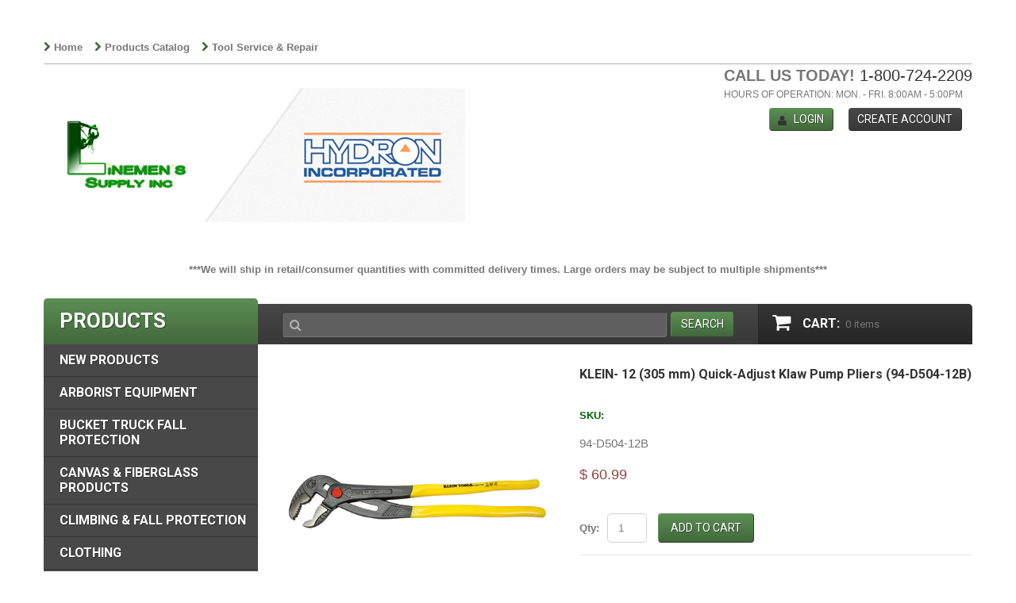

--- FILE ---
content_type: text/html; charset=utf-8
request_url: https://linemenssupply.com/products/klein-12-305-mm-quick-adjust-klaw-pump-pliers-94-504-12b
body_size: 38334
content:
<!doctype html>
<!--[if lt IE 7]><html class="no-js lt-ie9 lt-ie8 lt-ie7" lang="en"> <![endif]-->
<!--[if IE 7]><html class="no-js lt-ie9 lt-ie8" lang="en"> <![endif]-->
<!--[if IE 8]><html class="no-js lt-ie9" lang="en"> <![endif]-->
<!--[if IE 9 ]><html class="ie9 no-js"> <![endif]-->
<!--[if (gt IE 9)|!(IE)]><!--> <html class="no-js"> <!--<![endif]-->  
<head>
<!-- starapps_core_start -->
<!-- This code is automatically managed by StarApps Studio -->
<!-- Please contact support@starapps.studio for any help -->
<!-- File location: snippets/starapps-core.liquid -->


    
<!-- starapps_core_end -->

  
<!-- Google tag (gtag.js) -->
<script async src="https://www.googletagmanager.com/gtag/js?id=G-SEV6WC47SS"></script>
<script>
  window.dataLayer = window.dataLayer || [];
  function gtag(){dataLayer.push(arguments);}
  gtag('js', new Date());

  gtag('config', 'G-SEV6WC47SS');
</script>
  
    <meta charset="utf-8">
    <meta http-equiv="X-UA-Compatible" content="IE=edge,chrome=1">
    
    <meta name="description" content="Orders for this product usually ship in 7-14 business days. Unique jaw design provides multiple points of contact for maximum torque. Push button and quick ratchet feature allows for fast and easy adjustment to any position. Compact, narrow design for easy work in small or hard to reach spaces. Gripping surface with sp" />
    
    <meta name="viewport" content="width=device-width, initial-scale=1, maximum-scale=1" />

    
    <title>KLEIN- 12 (305 mm) Quick-Adjust Klaw Pump Pliers (94-D504-12B) | Linemen&#39;s Supply</title>
    

    <link rel="canonical" href="https://linemenssupply.com/products/klein-12-305-mm-quick-adjust-klaw-pump-pliers-94-504-12b" />
    <meta name="google-site-verification" content="tOuWwS1blkXHxm5Pf68lu9RVnwFTOMqvApdvkEAd0z0" />
    <meta name="msvalidate.01" content="D1AAA425518B539C24C959C327F01D73" />
    <meta name="yandex-verification" content="9749691e352bbb9a" />  
  	<link href="//linemenssupply.com/cdn/shop/t/3/assets/favicon.ico?v=128873942117728342301450369000" rel="shortcut icon" type="image/x-icon" />
    <!-- starapps_scripts_start -->
    
  <script type="text/javascript">
  // JS code added by StarApps Studio
  (function () {
    var time_count = 120;
    
    var intervalID = setInterval(function () {
      var selectors_to_hide = document.querySelectorAll('.product_image-additioanl');
      

        if (selectors_to_hide.length) {

          for (var index = 0; index < selectors_to_hide.length; index++) {
            selectors_to_hide[index].style.opacity = 0.001;
          }

          if ((typeof variant_images == 'object' && variant_images.length > 0) || time_count < 1) {
            clearInterval(intervalID);
            if (selectors_to_hide.length) {
              for (var index = 0; index < selectors_to_hide.length; index++) {
                selectors_to_hide[index].style.opacity = 1;
              }
            }
          }

        time_count = time_count - 1
      } else if (document.readyState == "complete") {
        // Remove interval
        clearInterval(intervalID);
      }

    }, 25);
    
  })();
  // END
  </script>

<!-- This code is automatically managed by StarApps Studio -->
<!-- Please contact support@starapps.studio for any help -->
<!-- starapps_scripts_end -->
<script>window.performance && window.performance.mark && window.performance.mark('shopify.content_for_header.start');</script><meta name="google-site-verification" content="zLPbdCjZFlplJGbdZOkhEwEbyOZfu_bdK-4iEYjETGM">
<meta name="facebook-domain-verification" content="0tgc6r938n7y5zz2slnv8bve3l9jnx">
<meta id="shopify-digital-wallet" name="shopify-digital-wallet" content="/10899798/digital_wallets/dialog">
<meta name="shopify-checkout-api-token" content="086276d7308bdc645862c06f4bdc3b71">
<meta id="in-context-paypal-metadata" data-shop-id="10899798" data-venmo-supported="true" data-environment="production" data-locale="en_US" data-paypal-v4="true" data-currency="USD">
<link rel="alternate" type="application/json+oembed" href="https://linemenssupply.com/products/klein-12-305-mm-quick-adjust-klaw-pump-pliers-94-504-12b.oembed">
<script async="async" src="/checkouts/internal/preloads.js?locale=en-US"></script>
<link rel="preconnect" href="https://shop.app" crossorigin="anonymous">
<script async="async" src="https://shop.app/checkouts/internal/preloads.js?locale=en-US&shop_id=10899798" crossorigin="anonymous"></script>
<script id="shopify-features" type="application/json">{"accessToken":"086276d7308bdc645862c06f4bdc3b71","betas":["rich-media-storefront-analytics"],"domain":"linemenssupply.com","predictiveSearch":true,"shopId":10899798,"locale":"en"}</script>
<script>var Shopify = Shopify || {};
Shopify.shop = "linemens-supply.myshopify.com";
Shopify.locale = "en";
Shopify.currency = {"active":"USD","rate":"1.0"};
Shopify.country = "US";
Shopify.theme = {"name":"theme017","id":78139329,"schema_name":null,"schema_version":null,"theme_store_id":null,"role":"main"};
Shopify.theme.handle = "null";
Shopify.theme.style = {"id":null,"handle":null};
Shopify.cdnHost = "linemenssupply.com/cdn";
Shopify.routes = Shopify.routes || {};
Shopify.routes.root = "/";</script>
<script type="module">!function(o){(o.Shopify=o.Shopify||{}).modules=!0}(window);</script>
<script>!function(o){function n(){var o=[];function n(){o.push(Array.prototype.slice.apply(arguments))}return n.q=o,n}var t=o.Shopify=o.Shopify||{};t.loadFeatures=n(),t.autoloadFeatures=n()}(window);</script>
<script>
  window.ShopifyPay = window.ShopifyPay || {};
  window.ShopifyPay.apiHost = "shop.app\/pay";
  window.ShopifyPay.redirectState = null;
</script>
<script id="shop-js-analytics" type="application/json">{"pageType":"product"}</script>
<script defer="defer" async type="module" src="//linemenssupply.com/cdn/shopifycloud/shop-js/modules/v2/client.init-shop-cart-sync_BT-GjEfc.en.esm.js"></script>
<script defer="defer" async type="module" src="//linemenssupply.com/cdn/shopifycloud/shop-js/modules/v2/chunk.common_D58fp_Oc.esm.js"></script>
<script defer="defer" async type="module" src="//linemenssupply.com/cdn/shopifycloud/shop-js/modules/v2/chunk.modal_xMitdFEc.esm.js"></script>
<script type="module">
  await import("//linemenssupply.com/cdn/shopifycloud/shop-js/modules/v2/client.init-shop-cart-sync_BT-GjEfc.en.esm.js");
await import("//linemenssupply.com/cdn/shopifycloud/shop-js/modules/v2/chunk.common_D58fp_Oc.esm.js");
await import("//linemenssupply.com/cdn/shopifycloud/shop-js/modules/v2/chunk.modal_xMitdFEc.esm.js");

  window.Shopify.SignInWithShop?.initShopCartSync?.({"fedCMEnabled":true,"windoidEnabled":true});

</script>
<script>
  window.Shopify = window.Shopify || {};
  if (!window.Shopify.featureAssets) window.Shopify.featureAssets = {};
  window.Shopify.featureAssets['shop-js'] = {"shop-cart-sync":["modules/v2/client.shop-cart-sync_DZOKe7Ll.en.esm.js","modules/v2/chunk.common_D58fp_Oc.esm.js","modules/v2/chunk.modal_xMitdFEc.esm.js"],"init-fed-cm":["modules/v2/client.init-fed-cm_B6oLuCjv.en.esm.js","modules/v2/chunk.common_D58fp_Oc.esm.js","modules/v2/chunk.modal_xMitdFEc.esm.js"],"shop-cash-offers":["modules/v2/client.shop-cash-offers_D2sdYoxE.en.esm.js","modules/v2/chunk.common_D58fp_Oc.esm.js","modules/v2/chunk.modal_xMitdFEc.esm.js"],"shop-login-button":["modules/v2/client.shop-login-button_QeVjl5Y3.en.esm.js","modules/v2/chunk.common_D58fp_Oc.esm.js","modules/v2/chunk.modal_xMitdFEc.esm.js"],"pay-button":["modules/v2/client.pay-button_DXTOsIq6.en.esm.js","modules/v2/chunk.common_D58fp_Oc.esm.js","modules/v2/chunk.modal_xMitdFEc.esm.js"],"shop-button":["modules/v2/client.shop-button_DQZHx9pm.en.esm.js","modules/v2/chunk.common_D58fp_Oc.esm.js","modules/v2/chunk.modal_xMitdFEc.esm.js"],"avatar":["modules/v2/client.avatar_BTnouDA3.en.esm.js"],"init-windoid":["modules/v2/client.init-windoid_CR1B-cfM.en.esm.js","modules/v2/chunk.common_D58fp_Oc.esm.js","modules/v2/chunk.modal_xMitdFEc.esm.js"],"init-shop-for-new-customer-accounts":["modules/v2/client.init-shop-for-new-customer-accounts_C_vY_xzh.en.esm.js","modules/v2/client.shop-login-button_QeVjl5Y3.en.esm.js","modules/v2/chunk.common_D58fp_Oc.esm.js","modules/v2/chunk.modal_xMitdFEc.esm.js"],"init-shop-email-lookup-coordinator":["modules/v2/client.init-shop-email-lookup-coordinator_BI7n9ZSv.en.esm.js","modules/v2/chunk.common_D58fp_Oc.esm.js","modules/v2/chunk.modal_xMitdFEc.esm.js"],"init-shop-cart-sync":["modules/v2/client.init-shop-cart-sync_BT-GjEfc.en.esm.js","modules/v2/chunk.common_D58fp_Oc.esm.js","modules/v2/chunk.modal_xMitdFEc.esm.js"],"shop-toast-manager":["modules/v2/client.shop-toast-manager_DiYdP3xc.en.esm.js","modules/v2/chunk.common_D58fp_Oc.esm.js","modules/v2/chunk.modal_xMitdFEc.esm.js"],"init-customer-accounts":["modules/v2/client.init-customer-accounts_D9ZNqS-Q.en.esm.js","modules/v2/client.shop-login-button_QeVjl5Y3.en.esm.js","modules/v2/chunk.common_D58fp_Oc.esm.js","modules/v2/chunk.modal_xMitdFEc.esm.js"],"init-customer-accounts-sign-up":["modules/v2/client.init-customer-accounts-sign-up_iGw4briv.en.esm.js","modules/v2/client.shop-login-button_QeVjl5Y3.en.esm.js","modules/v2/chunk.common_D58fp_Oc.esm.js","modules/v2/chunk.modal_xMitdFEc.esm.js"],"shop-follow-button":["modules/v2/client.shop-follow-button_CqMgW2wH.en.esm.js","modules/v2/chunk.common_D58fp_Oc.esm.js","modules/v2/chunk.modal_xMitdFEc.esm.js"],"checkout-modal":["modules/v2/client.checkout-modal_xHeaAweL.en.esm.js","modules/v2/chunk.common_D58fp_Oc.esm.js","modules/v2/chunk.modal_xMitdFEc.esm.js"],"shop-login":["modules/v2/client.shop-login_D91U-Q7h.en.esm.js","modules/v2/chunk.common_D58fp_Oc.esm.js","modules/v2/chunk.modal_xMitdFEc.esm.js"],"lead-capture":["modules/v2/client.lead-capture_BJmE1dJe.en.esm.js","modules/v2/chunk.common_D58fp_Oc.esm.js","modules/v2/chunk.modal_xMitdFEc.esm.js"],"payment-terms":["modules/v2/client.payment-terms_Ci9AEqFq.en.esm.js","modules/v2/chunk.common_D58fp_Oc.esm.js","modules/v2/chunk.modal_xMitdFEc.esm.js"]};
</script>
<script>(function() {
  var isLoaded = false;
  function asyncLoad() {
    if (isLoaded) return;
    isLoaded = true;
    var urls = ["https:\/\/chimpstatic.com\/mcjs-connected\/js\/users\/d61a4b2dfd73fb670d5c0b334\/d51d471a1753cd84036778335.js?shop=linemens-supply.myshopify.com","https:\/\/shopify.instantsearchplus.com\/js\/loader.js?v=2\u0026mode=shopify\u0026UUID=a9b1ae74-d693-4c8f-8edc-6f15511a39cd\u0026store=10899798\u0026shop=linemens-supply.myshopify.com","https:\/\/d3ox8tdk614ykk.cloudfront.net\/client_script_min.js?shop=linemens-supply.myshopify.com","https:\/\/size-guides.esc-apps-cdn.com\/1739195341-app.linemens-supply.myshopify.com.js?shop=linemens-supply.myshopify.com","https:\/\/cdn.hextom.com\/js\/ultimatesalesboost.js?shop=linemens-supply.myshopify.com","https:\/\/a.mailmunch.co\/widgets\/site-798724-1938ccf873982fa3dde41c90ff5b6c5e4378aa96.js?shop=linemens-supply.myshopify.com"];
    for (var i = 0; i < urls.length; i++) {
      var s = document.createElement('script');
      s.type = 'text/javascript';
      s.async = true;
      s.src = urls[i];
      var x = document.getElementsByTagName('script')[0];
      x.parentNode.insertBefore(s, x);
    }
  };
  if(window.attachEvent) {
    window.attachEvent('onload', asyncLoad);
  } else {
    window.addEventListener('load', asyncLoad, false);
  }
})();</script>
<script id="__st">var __st={"a":10899798,"offset":-18000,"reqid":"0a5e3cd0-bdd2-4b41-b701-0af46b030832-1769050694","pageurl":"linemenssupply.com\/products\/klein-12-305-mm-quick-adjust-klaw-pump-pliers-94-504-12b","u":"3111958c55f1","p":"product","rtyp":"product","rid":6947606657};</script>
<script>window.ShopifyPaypalV4VisibilityTracking = true;</script>
<script id="captcha-bootstrap">!function(){'use strict';const t='contact',e='account',n='new_comment',o=[[t,t],['blogs',n],['comments',n],[t,'customer']],c=[[e,'customer_login'],[e,'guest_login'],[e,'recover_customer_password'],[e,'create_customer']],r=t=>t.map((([t,e])=>`form[action*='/${t}']:not([data-nocaptcha='true']) input[name='form_type'][value='${e}']`)).join(','),a=t=>()=>t?[...document.querySelectorAll(t)].map((t=>t.form)):[];function s(){const t=[...o],e=r(t);return a(e)}const i='password',u='form_key',d=['recaptcha-v3-token','g-recaptcha-response','h-captcha-response',i],f=()=>{try{return window.sessionStorage}catch{return}},m='__shopify_v',_=t=>t.elements[u];function p(t,e,n=!1){try{const o=window.sessionStorage,c=JSON.parse(o.getItem(e)),{data:r}=function(t){const{data:e,action:n}=t;return t[m]||n?{data:e,action:n}:{data:t,action:n}}(c);for(const[e,n]of Object.entries(r))t.elements[e]&&(t.elements[e].value=n);n&&o.removeItem(e)}catch(o){console.error('form repopulation failed',{error:o})}}const l='form_type',E='cptcha';function T(t){t.dataset[E]=!0}const w=window,h=w.document,L='Shopify',v='ce_forms',y='captcha';let A=!1;((t,e)=>{const n=(g='f06e6c50-85a8-45c8-87d0-21a2b65856fe',I='https://cdn.shopify.com/shopifycloud/storefront-forms-hcaptcha/ce_storefront_forms_captcha_hcaptcha.v1.5.2.iife.js',D={infoText:'Protected by hCaptcha',privacyText:'Privacy',termsText:'Terms'},(t,e,n)=>{const o=w[L][v],c=o.bindForm;if(c)return c(t,g,e,D).then(n);var r;o.q.push([[t,g,e,D],n]),r=I,A||(h.body.append(Object.assign(h.createElement('script'),{id:'captcha-provider',async:!0,src:r})),A=!0)});var g,I,D;w[L]=w[L]||{},w[L][v]=w[L][v]||{},w[L][v].q=[],w[L][y]=w[L][y]||{},w[L][y].protect=function(t,e){n(t,void 0,e),T(t)},Object.freeze(w[L][y]),function(t,e,n,w,h,L){const[v,y,A,g]=function(t,e,n){const i=e?o:[],u=t?c:[],d=[...i,...u],f=r(d),m=r(i),_=r(d.filter((([t,e])=>n.includes(e))));return[a(f),a(m),a(_),s()]}(w,h,L),I=t=>{const e=t.target;return e instanceof HTMLFormElement?e:e&&e.form},D=t=>v().includes(t);t.addEventListener('submit',(t=>{const e=I(t);if(!e)return;const n=D(e)&&!e.dataset.hcaptchaBound&&!e.dataset.recaptchaBound,o=_(e),c=g().includes(e)&&(!o||!o.value);(n||c)&&t.preventDefault(),c&&!n&&(function(t){try{if(!f())return;!function(t){const e=f();if(!e)return;const n=_(t);if(!n)return;const o=n.value;o&&e.removeItem(o)}(t);const e=Array.from(Array(32),(()=>Math.random().toString(36)[2])).join('');!function(t,e){_(t)||t.append(Object.assign(document.createElement('input'),{type:'hidden',name:u})),t.elements[u].value=e}(t,e),function(t,e){const n=f();if(!n)return;const o=[...t.querySelectorAll(`input[type='${i}']`)].map((({name:t})=>t)),c=[...d,...o],r={};for(const[a,s]of new FormData(t).entries())c.includes(a)||(r[a]=s);n.setItem(e,JSON.stringify({[m]:1,action:t.action,data:r}))}(t,e)}catch(e){console.error('failed to persist form',e)}}(e),e.submit())}));const S=(t,e)=>{t&&!t.dataset[E]&&(n(t,e.some((e=>e===t))),T(t))};for(const o of['focusin','change'])t.addEventListener(o,(t=>{const e=I(t);D(e)&&S(e,y())}));const B=e.get('form_key'),M=e.get(l),P=B&&M;t.addEventListener('DOMContentLoaded',(()=>{const t=y();if(P)for(const e of t)e.elements[l].value===M&&p(e,B);[...new Set([...A(),...v().filter((t=>'true'===t.dataset.shopifyCaptcha))])].forEach((e=>S(e,t)))}))}(h,new URLSearchParams(w.location.search),n,t,e,['guest_login'])})(!0,!0)}();</script>
<script integrity="sha256-4kQ18oKyAcykRKYeNunJcIwy7WH5gtpwJnB7kiuLZ1E=" data-source-attribution="shopify.loadfeatures" defer="defer" src="//linemenssupply.com/cdn/shopifycloud/storefront/assets/storefront/load_feature-a0a9edcb.js" crossorigin="anonymous"></script>
<script crossorigin="anonymous" defer="defer" src="//linemenssupply.com/cdn/shopifycloud/storefront/assets/shopify_pay/storefront-65b4c6d7.js?v=20250812"></script>
<script data-source-attribution="shopify.dynamic_checkout.dynamic.init">var Shopify=Shopify||{};Shopify.PaymentButton=Shopify.PaymentButton||{isStorefrontPortableWallets:!0,init:function(){window.Shopify.PaymentButton.init=function(){};var t=document.createElement("script");t.src="https://linemenssupply.com/cdn/shopifycloud/portable-wallets/latest/portable-wallets.en.js",t.type="module",document.head.appendChild(t)}};
</script>
<script data-source-attribution="shopify.dynamic_checkout.buyer_consent">
  function portableWalletsHideBuyerConsent(e){var t=document.getElementById("shopify-buyer-consent"),n=document.getElementById("shopify-subscription-policy-button");t&&n&&(t.classList.add("hidden"),t.setAttribute("aria-hidden","true"),n.removeEventListener("click",e))}function portableWalletsShowBuyerConsent(e){var t=document.getElementById("shopify-buyer-consent"),n=document.getElementById("shopify-subscription-policy-button");t&&n&&(t.classList.remove("hidden"),t.removeAttribute("aria-hidden"),n.addEventListener("click",e))}window.Shopify?.PaymentButton&&(window.Shopify.PaymentButton.hideBuyerConsent=portableWalletsHideBuyerConsent,window.Shopify.PaymentButton.showBuyerConsent=portableWalletsShowBuyerConsent);
</script>
<script data-source-attribution="shopify.dynamic_checkout.cart.bootstrap">document.addEventListener("DOMContentLoaded",(function(){function t(){return document.querySelector("shopify-accelerated-checkout-cart, shopify-accelerated-checkout")}if(t())Shopify.PaymentButton.init();else{new MutationObserver((function(e,n){t()&&(Shopify.PaymentButton.init(),n.disconnect())})).observe(document.body,{childList:!0,subtree:!0})}}));
</script>
<link id="shopify-accelerated-checkout-styles" rel="stylesheet" media="screen" href="https://linemenssupply.com/cdn/shopifycloud/portable-wallets/latest/accelerated-checkout-backwards-compat.css" crossorigin="anonymous">
<style id="shopify-accelerated-checkout-cart">
        #shopify-buyer-consent {
  margin-top: 1em;
  display: inline-block;
  width: 100%;
}

#shopify-buyer-consent.hidden {
  display: none;
}

#shopify-subscription-policy-button {
  background: none;
  border: none;
  padding: 0;
  text-decoration: underline;
  font-size: inherit;
  cursor: pointer;
}

#shopify-subscription-policy-button::before {
  box-shadow: none;
}

      </style>

<script>window.performance && window.performance.mark && window.performance.mark('shopify.content_for_header.end');</script>

    <link href="//linemenssupply.com/cdn/shop/t/3/assets/bootstrap.css?v=161857425016655464381452547524" rel="stylesheet" type="text/css" media="all" /> 
    <link href="//linemenssupply.com/cdn/shop/t/3/assets/assets.css?v=154531584958071931721697551271" rel="stylesheet" type="text/css" media="all" /> 
    <link href="//linemenssupply.com/cdn/shop/t/3/assets/style.css?v=149456218162473630131728306684" rel="stylesheet" type="text/css" media="all" />
    <link href="//linemenssupply.com/cdn/shop/t/3/assets/responsive.css?v=172684624295381109821454609220" rel="stylesheet" type="text/css" media="all" />
    <link href="//linemenssupply.com/cdn/shop/t/3/assets/font-awesome.css?v=106224693188771756901697551271" rel="stylesheet" type="text/css" media="all" />

	
    <link href='//fonts.googleapis.com/css?family=Roboto:400,900,700,500' rel='stylesheet' type='text/css'>

    <!--[if lt IE 9]>
    <script src="//html5shiv.googlecode.com/svn/trunk/html5.js" type="text/javascript"></script>
    <link href="//linemenssupply.com/cdn/shop/t/3/assets/ie8.css?v=107482156808065676041450369006" rel="stylesheet" type="text/css" media="all" />
    <![endif]-->

    <!--[if gte IE 9]>
    <style type="text/css">.gradient {filter: none;}</style>
    <![endif]-->

    

    <script src="//linemenssupply.com/cdn/shopifycloud/storefront/assets/themes_support/option_selection-b017cd28.js" type="text/javascript"></script>
    <script src="//ajax.googleapis.com/ajax/libs/jquery/1.8.3/jquery.min.js" type="text/javascript"></script>  
    <script src="//linemenssupply.com/cdn/shop/t/3/assets/bootstrap.min.js?v=169742497270567444961450369004" type="text/javascript"></script>
    <script src="//linemenssupply.com/cdn/shop/t/3/assets/jquery-migrate-1.2.1.min.js?v=122074188791053731101450369000" type="text/javascript"></script>
    <script src="//linemenssupply.com/cdn/shop/t/3/assets/jquery.mobile.customized.min.js?v=112395662435982372591450369003" type="text/javascript"></script>
    <script src="//linemenssupply.com/cdn/shop/t/3/assets/shop.js?v=23366991811544687411450369006" type="text/javascript"></script>
    <script src="//linemenssupply.com/cdn/shop/t/3/assets/camera.min.js?v=85074675997032115591450369000" type="text/javascript"></script>
    <script src="//linemenssupply.com/cdn/shop/t/3/assets/jquery.easing.1.3.js?v=172541285191835633401450369002" type="text/javascript"></script>
    <script src="//linemenssupply.com/cdn/shop/t/3/assets/api.jquery.js?v=117108174632146741091450369000" type="text/javascript"></script>
    <script src="//linemenssupply.com/cdn/shop/t/3/assets/ajaxify-shop.js?v=39659705912500483221450369002" type="text/javascript"></script>
    <script src="//linemenssupply.com/cdn/shop/t/3/assets/hoverIntent.js?v=84919160550285729141450369001" type="text/javascript"></script>
    <script src="//linemenssupply.com/cdn/shop/t/3/assets/superfish.js?v=19899534622193427161450369000" type="text/javascript"></script>
    <script src="//linemenssupply.com/cdn/shop/t/3/assets/supersubs.js?v=136522731378567858201450369003" type="text/javascript"></script>
    <script src="//linemenssupply.com/cdn/shop/t/3/assets/jquery.mobilemenu.js?v=27360496317003528511450369002" type="text/javascript"></script>
    <script src="//linemenssupply.com/cdn/shop/t/3/assets/sftouchscreen.js?v=112366920105338648641450369004" type="text/javascript"></script>
    <script src="//linemenssupply.com/cdn/shop/t/3/assets/jquery.fancybox-1.3.4.js?v=173124019570998591221450369001" type="text/javascript"></script>
    <script src="//linemenssupply.com/cdn/shop/t/3/assets/jquery.bxslider.min.js?v=166052905847431135531450369004" type="text/javascript"></script>
    <script src="//linemenssupply.com/cdn/shop/t/3/assets/jquery.caroufredsel.min.js?v=178178032825860242381450369000" type="text/javascript"></script>
    <script src="//linemenssupply.com/cdn/shop/t/3/assets/jquery.nivoslider.js?v=29548725467122179391450369000" type="text/javascript"></script>
    <script src="//linemenssupply.com/cdn/shop/t/3/assets/jquery.customSelect.min.js?v=56461883572484533711450368999" type="text/javascript"></script>
    
  
  <link rel="shortcut icon" href="//linemenssupply.com/cdn/shop/t/3/assets/favicon.png?v=1059390682918615231451925373" type="image/png" />
  
  <script src="https://cdn.onesignal.com/sdks/OneSignalSDK.js" async=""></script>
<script>
  var OneSignal = window.OneSignal || [];
  OneSignal.push(function() {
    OneSignal.init({
      appId: "647a14f0-df36-4ffd-b619-e46d35757955",
    });
  });
</script>  
 <!--  Global site tag (gtag.js) - Google Ads: 935173397 old
<script async src="https://www.googletagmanager.com/gtag/js?id=AW-935173397"></script>
<script>
  window.dataLayer = window.dataLayer || [];
  function gtag(){dataLayer.push(arguments);}
  gtag('js', new Date());

  gtag('config', 'AW-935173397');
</script>
  
  -->
<!-- Global site tag (gtag.js) - Google Analytics New -->
<script async src="https://www.googletagmanager.com/gtag/js?id=UA-64571859-8"></script>
<script>
  window.dataLayer = window.dataLayer || [];
  function gtag(){dataLayer.push(arguments);}
  gtag('js', new Date());

<!-- Replaced GA ID was: UA-64571859-7 -->
  gtag('config', 'UA-64571859-7');
  gtag('set', 'linker', {
		'domains' : ['linemenssupply.com','s1supply.com','buckinghammfg.com'],
		'accept_incoming' : true,
		'decorate_forms' : true
    });
</script>
  
<script async='async' src='https://variantimages.upsell-apps.com/script.js?shop=linemens-supply.myshopify.com'></script><!-- BEGIN app block: shopify://apps/hulk-form-builder/blocks/app-embed/b6b8dd14-356b-4725-a4ed-77232212b3c3 --><!-- BEGIN app snippet: hulkapps-formbuilder-theme-ext --><script type="text/javascript">
  
  if (typeof window.formbuilder_customer != "object") {
        window.formbuilder_customer = {}
  }

  window.hulkFormBuilder = {
    form_data: {},
    shop_data: {"shop_wXT2rfHY2iiA_2YJYSVXUg":{"shop_uuid":"wXT2rfHY2iiA_2YJYSVXUg","shop_timezone":"America\/New_York","shop_id":85455,"shop_is_after_submit_enabled":true,"shop_shopify_plan":"Advanced","shop_shopify_domain":"linemens-supply.myshopify.com","shop_created_at":"2023-06-07T12:14:49.529Z","is_skip_metafield":false,"shop_deleted":false,"shop_disabled":false}},
    settings_data: {"shop_settings":{"shop_customise_msgs":[],"default_customise_msgs":{"is_required":"is required","thank_you":"Thank you! The form was submitted successfully.","processing":"Processing...","valid_data":"Please provide valid data","valid_email":"Provide valid email format","valid_tags":"HTML Tags are not allowed","valid_phone":"Provide valid phone number","valid_captcha":"Please provide valid captcha response","valid_url":"Provide valid URL","only_number_alloud":"Provide valid number in","number_less":"must be less than","number_more":"must be more than","image_must_less":"Image must be less than 20MB","image_number":"Images allowed","image_extension":"Invalid extension! Please provide image file","error_image_upload":"Error in image upload. Please try again.","error_file_upload":"Error in file upload. Please try again.","your_response":"Your response","error_form_submit":"Error occur.Please try again after sometime.","email_submitted":"Form with this email is already submitted","invalid_email_by_zerobounce":"The email address you entered appears to be invalid. Please check it and try again.","download_file":"Download file","card_details_invalid":"Your card details are invalid","card_details":"Card details","please_enter_card_details":"Please enter card details","card_number":"Card number","exp_mm":"Exp MM","exp_yy":"Exp YY","crd_cvc":"CVV","payment_value":"Payment amount","please_enter_payment_amount":"Please enter payment amount","address1":"Address line 1","address2":"Address line 2","city":"City","province":"Province","zipcode":"Zip code","country":"Country","blocked_domain":"This form does not accept addresses from","file_must_less":"File must be less than 20MB","file_extension":"Invalid extension! Please provide file","only_file_number_alloud":"files allowed","previous":"Previous","next":"Next","must_have_a_input":"Please enter at least one field.","please_enter_required_data":"Please enter required data","atleast_one_special_char":"Include at least one special character","atleast_one_lowercase_char":"Include at least one lowercase character","atleast_one_uppercase_char":"Include at least one uppercase character","atleast_one_number":"Include at least one number","must_have_8_chars":"Must have 8 characters long","be_between_8_and_12_chars":"Be between 8 and 12 characters long","please_select":"Please Select","phone_submitted":"Form with this phone number is already submitted","user_res_parse_error":"Error while submitting the form","valid_same_values":"values must be same","product_choice_clear_selection":"Clear Selection","picture_choice_clear_selection":"Clear Selection","remove_all_for_file_image_upload":"Remove All","invalid_file_type_for_image_upload":"You can't upload files of this type.","invalid_file_type_for_signature_upload":"You can't upload files of this type.","max_files_exceeded_for_file_upload":"You can not upload any more files.","max_files_exceeded_for_image_upload":"You can not upload any more files.","file_already_exist":"File already uploaded","max_limit_exceed":"You have added the maximum number of text fields.","cancel_upload_for_file_upload":"Cancel upload","cancel_upload_for_image_upload":"Cancel upload","cancel_upload_for_signature_upload":"Cancel upload"},"shop_blocked_domains":[]}},
    features_data: {"shop_plan_features":{"shop_plan_features":["unlimited-forms","full-design-customization","export-form-submissions","multiple-recipients-for-form-submissions","multiple-admin-notifications","enable-captcha","unlimited-file-uploads","save-submitted-form-data","set-auto-response-message","conditional-logic","form-banner","save-as-draft-facility","include-user-response-in-admin-email","disable-form-submission","file-upload"]}},
    shop: null,
    shop_id: null,
    plan_features: null,
    validateDoubleQuotes: false,
    assets: {
      extraFunctions: "https://cdn.shopify.com/extensions/019bb5ee-ec40-7527-955d-c1b8751eb060/form-builder-by-hulkapps-50/assets/extra-functions.js",
      extraStyles: "https://cdn.shopify.com/extensions/019bb5ee-ec40-7527-955d-c1b8751eb060/form-builder-by-hulkapps-50/assets/extra-styles.css",
      bootstrapStyles: "https://cdn.shopify.com/extensions/019bb5ee-ec40-7527-955d-c1b8751eb060/form-builder-by-hulkapps-50/assets/theme-app-extension-bootstrap.css"
    },
    translations: {
      htmlTagNotAllowed: "HTML Tags are not allowed",
      sqlQueryNotAllowed: "SQL Queries are not allowed",
      doubleQuoteNotAllowed: "Double quotes are not allowed",
      vorwerkHttpWwwNotAllowed: "The words \u0026#39;http\u0026#39; and \u0026#39;www\u0026#39; are not allowed. Please remove them and try again.",
      maxTextFieldsReached: "You have added the maximum number of text fields.",
      avoidNegativeWords: "Avoid negative words: Don\u0026#39;t use negative words in your contact message.",
      customDesignOnly: "This form is for custom designs requests. For general inquiries please contact our team at info@stagheaddesigns.com",
      zerobounceApiErrorMsg: "We couldn\u0026#39;t verify your email due to a technical issue. Please try again later.",
    }

  }

  

  window.FbThemeAppExtSettingsHash = {}
  
</script><!-- END app snippet --><!-- END app block --><!-- BEGIN app block: shopify://apps/starapps-variant-image/blocks/starapps-via-embed/2a01d106-3d10-48e8-ba53-5cb971217ac4 -->





    
      
      
      
      
        <script src="https://cdn.starapps.studio/apps/via/linemens-supply/script-1754297135.js" async crossorigin="anonymous" data-theme-script="MyCustomTheme"></script>
      
    

    

    
    
      <script src="https://cdn.shopify.com/extensions/019b8ded-e117-7ce2-a469-ec8f78d5408d/variant-image-automator-33/assets/store-front-error-tracking.js" via-js-type="error-tracking" defer></script>
    
    <script via-metafields>window.viaData = {
        limitOnProduct: null,
        viaStatus: null
      }
    </script>
<!-- END app block --><!-- BEGIN app block: shopify://apps/swatch-king/blocks/variant-swatch-king/0850b1e4-ba30-4a0d-a8f4-f9a939276d7d -->


















































  <script>
    window.vsk_data = function(){
      return {
        "block_collection_settings": {"alignment":"center","enable":false,"swatch_location":"After image","switch_on_hover":false,"preselect_variant":false,"current_template":"product"},
        "currency": "USD",
        "currency_symbol": "$",
        "primary_locale": "en",
        "localized_string": {},
        "app_setting_styles": {"products_swatch_presentation":{"slide_left_button_svg":"","slide_right_button_svg":""},"collections_swatch_presentation":{"minified":false,"minified_products":false,"minified_template":"+{count}","slide_left_button_svg":"","minified_display_count":[3,6],"slide_right_button_svg":""}},
        "app_setting": {"display_logs":false,"default_preset":141065,"pre_hide_strategy":"hide-all-theme-selectors","swatch_url_source":"cdn","product_data_source":"js"},
        "app_setting_config": {"app_execution_strategy":"all","collections_options_disabled":null,"default_swatch_image":"","do_not_select_an_option":{"text":"Select a {{ option_name }}","status":true,"control_add_to_cart":true,"allow_virtual_trigger":true,"make_a_selection_text":"Select a {{ option_name }}","auto_select_options_list":[]},"history_free_group_navigation":false,"notranslate":false,"products_options_disabled":null,"size_chart":{"type":"theme","labels":"size,sizes,taille,größe,tamanho,tamaño,koko,サイズ","position":"right","size_chart_app":"","size_chart_app_css":"","size_chart_app_selector":""},"session_storage_timeout_seconds":60,"enable_swatch":{"cart":{"enable_on_cart_product_grid":false,"enable_on_cart_featured_product":true},"home":{"enable_on_home_product_grid":false,"enable_on_home_featured_product":true},"pages":{"enable_on_custom_product_grid":false,"enable_on_custom_featured_product":true},"article":{"enable_on_article_product_grid":false,"enable_on_article_featured_product":true},"products":{"enable_on_main_product":true,"enable_on_product_grid":false},"collections":{"enable_on_collection_quick_view":true,"enable_on_collection_product_grid":false},"list_collections":{"enable_on_list_collection_quick_view":true,"enable_on_list_collection_product_grid":false}},"product_template":{"group_swatches":true,"variant_swatches":true},"product_batch_size":250,"use_optimized_urls":true,"enable_error_tracking":false,"enable_event_tracking":false,"preset_badge":{"order":[{"name":"sold_out","order":0},{"name":"sale","order":1},{"name":"new","order":2}],"new_badge_text":"NEW","new_badge_color":"#FFFFFF","sale_badge_text":"SALE","sale_badge_color":"#FFFFFF","new_badge_bg_color":"#121212D1","sale_badge_bg_color":"#D91C01D1","sold_out_badge_text":"SOLD OUT","sold_out_badge_color":"#FFFFFF","new_show_when_all_same":false,"sale_show_when_all_same":false,"sold_out_badge_bg_color":"#BBBBBBD1","new_product_max_duration":90,"sold_out_show_when_all_same":false,"min_price_diff_for_sale_badge":5}},
        "theme_settings_map": {"135689732183":283802,"134413320279":210970,"81873338455":71580,"70490652759":351399,"130195030103":210970,"128899612759":210970,"129885667415":283802,"78139329":15230,"135689633879":210970},
        "theme_settings": {"283802":{"id":283802,"configurations":{"products":{"theme_type":"dawn","swatch_root":{"position":"before","selector":"[data-product-form-area], variant-radios, variant-selects","groups_selector":"","section_selector":".modal--quickshop-full .product--outer, .modal--quickshop-slim .product--outer,.product--section .product--container, .featured-product--container, .product.grid, .product__container","secondary_position":"","secondary_selector":"","use_section_as_root":true},"option_selectors":"[data-product-form-area] select[data-variant-option], [data-product-form-area] select[data-product-option], [data-product-form-area] input[type=\"radio\"], variant-radios select,  variant-radios input","selectors_to_hide":["[data-variants-ui]","[data-product-options-container]","options-selection","variant-radios"],"json_data_selector":"","add_to_cart_selector":".product-form--atc-button, [id=\"add-to-cart-btn\"]","custom_button_params":{"data":[{"value_attribute":"data-value","option_attribute":"data-name"}],"selected_selector":".active"},"option_index_attributes":["data-index","data-option-position","data-object","data-product-option","data-option-index","name"],"add_to_cart_text_selector":".atc-button--text, [id=\"add-to-cart-btn\"]\u003espan","selectors_to_hide_override":"","add_to_cart_enabled_classes":"product-form--atc-button mdc-ripple-surface mdc-ripple-upgraded","add_to_cart_disabled_classes":"product-form--atc-button mdc-ripple-surface mdc-ripple-upgraded disabled"},"collections":{"grid_updates":[{"type":"On sale","template":"\u003cspan class=\"productitem__badge productitem__badge--sale\" data-badge-sales=\"\" {{display_on_available}} {{display_on_sale}}\u003cspan data-badge-sales-range=\"\"\u003eSave \u003cspan data-price-percent-saved=\"\"\u003e{{ percentage_difference }}\u003c\/span\u003e%\u003c\/span\u003e\u003c\/span\u003e","display_position":"bottom","display_selector":".productitem--image","element_selector":".productitem__badge--sale"},{"type":"Sold out","template":"\u003cspan class=\"productitem__badge productitem__badge--soldout\" {{display_on_sold_out}}\u003eSold out\n  \u003c\/span\u003e","display_position":"bottom","display_selector":".productitem--image","element_selector":".productitem__badge--soldout"},{"type":"price","template":"\u003cdiv class=\"price--compare-at price__compare-at visible\" data-price-compare-at=\"\" data-price-compare-container {display_on_sale}\u003e\n \u003cspan class=\"money price__compare-at--single\" \u003e{compare_at_price_with_format}\u003c\/span\u003e\n\u003c\/div\u003e\n\u003cdiv class=\"price--main price__current\" data-price=\"\" {hide_on_sale} data-price-container\u003e\n      \u003cspan class=\"money\" data-price\u003e{price_with_format}\u003c\/span\u003e\n\u003c\/div\u003e\n\u003cdiv class=\"price--main price__current price__current--on-sale\" data-price=\"\" {display_on_sale} data-price-container\u003e\n      \u003cspan class=\"money\" data-price\u003e{price_with_format}\u003c\/span\u003e\n\u003c\/div\u003e","display_position":"replace","display_selector":".productitem--price, .productitem__price","element_selector":""}],"data_selectors":{"url":"a.productitem--image-link, .productitem--title a, .productitem--description a","title":".productitem--title a","attributes":["data-product-quickshop-url:handle","data-product-quickshop:pid","data-variant-id:vid"],"form_input":"[name=\"id\"]","featured_image":"img:not(.productitem--image-alternate)","secondary_image":"img.productitem--image-alternate"},"attribute_updates":[{"selector":null,"template":null,"attribute":null}],"selectors_to_hide":[".productitem--swatches"],"json_data_selector":"[sa-swatch-json]","swatch_root_selector":".productgrid--item:not(.featured-collection__title-card)","swatch_display_options":[{"label":"After image","position":"after","selector":"a.productitem--image-link"},{"label":"After price","position":"after","selector":".productitem__price, .productitem--price"},{"label":"After title","position":"after","selector":".productitem--title"}]}},"settings":{"products":{"handleize":false,"init_deferred":false,"label_split_symbol":"-","size_chart_selector":"","persist_group_variant":true,"hide_single_value_option":"none"},"collections":{"layer_index":12,"display_label":false,"continuous_lookup":1000,"json_data_from_api":true,"label_split_symbol":"-","price_trailing_zeroes":true,"hide_single_value_option":"none"}},"custom_scripts":[],"custom_css":".productgrid--item {\r\n height: auto !important;\r\n}","theme_store_ids":[838],"schema_theme_names":["Updated copy of Empire","Updated copy of Updated copy of Empire"],"pre_hide_css_code":null},"210970":{"id":210970,"configurations":{"products":{"theme_type":"dawn","swatch_root":{"position":"before","selector":".product-info__variant-picker, variant-picker, [data-block-type=\"quantity-selector\"]","groups_selector":"","section_selector":".shopify-section--main-product, .shopify-section--featured-product, quick-buy-drawer[open]","secondary_position":"","secondary_selector":"","use_section_as_root":true},"option_selectors":"variant-picker input[type=\"radio\"], variant-picker button.popover-listbox__option","selectors_to_hide":[".product-info__variant-picker,  variant-picker"],"json_data_selector":"","add_to_cart_selector":".product-info__buy-buttons button[type=\"submit\"]","custom_button_params":{"data":[{"value_attribute":"value","option_attribute":"name"}],"selected_selector":"[aria-selected=\"true\"]"},"option_index_attributes":["data-index","data-option-position","data-object","data-product-option","data-option-index","name"],"add_to_cart_text_selector":".product-info__buy-buttons button[type=\"submit\"] div","selectors_to_hide_override":"","add_to_cart_enabled_classes":"button button--xl button--secondary","add_to_cart_disabled_classes":"button button--xl button--subdued"},"collections":{"grid_updates":[{"name":"Badge","template":"\u003con-sale-badge discount-mode=\"saving\" class=\"badge badge--on-sale\" {{display_on_sale}} {{display_on_available}}\u003eSave {{price_difference_with_format}}\u003c\/on-sale-badge\u003e\n\u003con-sale-badge discount-mode=\"saving\" class=\"badge badge--on-sale\" {{display_on_sale}} {{display_on_available}}\u003eOn sale\u003c\/on-sale-badge\u003e\n\u003csold-out-badge class=\"badge badge--sold-out\" {{display_on_sold_out}}\u003eSold out\u003c\/sold-out-badge\u003e\n","display_position":"replace","display_selector":".product-card__badge-list","element_selector":""},{"name":"price","template":"\u003csale-price class=\"text-on-sale\"\u003e\n\u003cspan class=\"sr-only\"\u003eSale price\u003c\/span\u003e{{price_with_format}}\u003c\/sale-price\u003e\n\u003ccompare-at-price class=\"text-subdued line-through\" {{display_on_sale}}\u003e\n\u003cspan class=\"sr-only\"\u003eRegular price\u003c\/span\u003e{{compare_at_price_with_format}}\u003c\/compare-at-price\u003e","display_position":"replace","display_selector":".price-list","element_selector":""}],"data_selectors":{"url":"a","title":".product-card__title a","attributes":[],"form_input":"[name=\"id\"]","featured_image":".product-card__image--primary","secondary_image":".product-card__image--secondary"},"attribute_updates":[{"selector":null,"template":null,"attribute":null}],"selectors_to_hide":[".product-card__aside"],"json_data_selector":"[sa-swatch-json]","swatch_root_selector":"product-card.product-card","swatch_display_options":[{"label":"After image","position":"top","selector":".product-card__info"},{"label":"After title","position":"after","selector":".product-card__title"},{"label":"After price","position":"after","selector":"price-list"}]}},"settings":{"products":{"handleize":false,"init_deferred":false,"label_split_symbol":"-","size_chart_selector":"button[aria-controls*=\"size-chart\"]","persist_group_variant":true,"hide_single_value_option":"none"},"collections":{"layer_index":12,"display_label":false,"continuous_lookup":3000,"json_data_from_api":true,"label_split_symbol":"-","price_trailing_zeroes":false,"hide_single_value_option":"none"}},"custom_scripts":[],"custom_css":".swatch-size-chart{float:right!important;}","theme_store_ids":[1190],"schema_theme_names":["Impact","Updated copy of Impact","Updated copy of Updated copy of Impact","Updated copy of Updated copy of Updated copy of..."],"pre_hide_css_code":null},"71580":{"id":71580,"configurations":{"products":{"theme_type":"dawn","swatch_root":{"position":"before","selector":".product-form__variants","groups_selector":"","section_selector":"[data-section-type=\"product\"], [data-section-type=\"featured-product\"]","secondary_position":"","secondary_selector":"","use_section_as_root":true},"solid_params":{"value_attribute":"data-value","option_attribute":"data-name","selected_selector":".gt_active"},"option_selectors":".selector-wrapper select.single-option-selector","selectors_to_hide":[".selector-wrapper"],"json_data_selector":"","add_to_cart_selector":"[name=\"add\"]","custom_button_params":{"data":[{"value_attribute":"data-value","option_attribute":"data-name"}],"selected_selector":".active"},"option_index_attributes":["data-index","data-option-position","data-object","data-product-option","data-option-index","name"],"add_to_cart_text_selector":"[name=\"add\"]\u003espan","selectors_to_hide_override":"","add_to_cart_enabled_classes":"","add_to_cart_disabled_classes":""},"collections":{"grid_updates":[{"name":"badge","template":"\u003cdiv class=\"product-tag product-tag--absolute\" aria-hidden=\"true\" {display_on_sale} \u003e\nSale\u003c\/div\u003e","display_position":"after","display_selector":".product-card__info","element_selector":".product-tag"},{"name":"price","template":"\u003cspan class=\"visually-hidden\"\u003eRegular price\u003c\/span\u003e\u003cs class=\"product-card__regular-price\" {display_on_sale}\u003e{compare_at_price_with_format}\u003c\/s\u003e\u003cspan class=\"visually-hidden\"\u003eSale price\u003c\/span\u003e  {price_with_format} ","display_position":"replace","display_selector":".product-card__price,  .product-card__availability","element_selector":""}],"data_selectors":{"url":"a","title":".product-card__name","attributes":[],"form_input":"[name=\"id\"]","featured_image":"img","secondary_image":""},"attribute_updates":[{"selector":null,"template":null,"attribute":null}],"selectors_to_hide":[],"json_data_selector":"[sa-swatch-json]","swatch_root_selector":".grid__item .product-card","swatch_display_options":[{"label":"After image","position":"before","selector":".product-card__name"},{"label":"After title","position":"after","selector":".product-card__name"},{"label":"After price","position":"after","selector":".product-card__price, .product-card__availability"}]}},"settings":{"products":{"handleize":false,"init_deferred":false,"label_split_symbol":"-","size_chart_selector":"","persist_group_variant":true,"hide_single_value_option":"none"},"collections":{"layer_index":12,"display_label":false,"continuous_lookup":3000,"json_data_from_api":true,"label_split_symbol":"-","price_trailing_zeroes":true,"hide_single_value_option":"all"}},"custom_scripts":[],"custom_css":"","theme_store_ids":[775],"schema_theme_names":["Venture"],"pre_hide_css_code":null},"351399":{"id":351399,"configurations":{"products":{"theme_type":"dawn","swatch_root":{"position":"before","selector":"variant-radios, variant-selects, product-variants, variant-selection, product-variant-selector, .variant-wrapper, .variant-picker, .product-form__variants, .product-form__swatches, .swatches__container, .product-variants, .product__variant-select, .variations, form .swatch.clearfix, noscript[class*=\"product-form__noscript-wrapper\"]","groups_selector":"","section_selector":"[id*=\"shopify\"][id*=\"main\"][id*=\"template\"], [class*=\"featured\"][class*=\"product\"]:not([class*=\"collection\"]):not([class*=\"gallery\"]):not([class*=\"item\"]):not([class*=\"heading\"]), [class*=\"index\"] [data-section-type=\"product\"], [data-section-type=\"featured-product\"],  [class*=\"index\"] [data-section-type=\"product-template\"], [data-product-type=\"featured\"], #shopify-section-product-template","secondary_position":"","secondary_selector":"","use_section_as_root":true},"option_selectors":"[class*=\"variant\"] input[type=\"radio\"], [class*=\"form\"] input[type=\"radio\"], [class*=\"option\"] input[type=\"radio\"], .form__selectors input, variant-selects input, variant-selects select, variant-input input, .variant-wrapper select","selectors_to_hide":["variant-radios, variant-selects, product-variants, variant-selection, product-variant-selector, .variant-wrapper, .variant-picker, .product-form__variants, .product-form__swatches, .swatches__container, .product-variants, .product__variant-select, .variations, form .swatch.clearfix"],"json_data_selector":"","add_to_cart_selector":"[name=\"add\"], [data-action*=\"add\"][data-action*=\"cart\"], [data-product-atc],  [id*=\"addToCart\"], [data-add-button], [value=\"Add to cart\"]","custom_button_params":{"data":[{"value_attribute":"data-value","option_attribute":"data-name"}],"selected_selector":".active"},"option_index_attributes":["data-index","data-option-position","data-object","data-product-option","data-option-index","name","data-escape"],"add_to_cart_text_selector":"[name=\"add\"] \u003e span:not([class*=\"load\"]):not([class*=\"added\"]):not([class*=\"complete\"]):not([class*=\"symbol\"]), [data-add-to-cart-text], .atc-button--text, [data-add-button-text]","selectors_to_hide_override":"","add_to_cart_enabled_classes":"","add_to_cart_disabled_classes":""},"collections":{"grid_updates":[{"name":"price","template":"\u003cdiv class=\"price price--on-sale\"\u003e\n\u003cspan class=\"price-item price-item--regular\" {display_on_sale}\u003e{compare_at_price_with_format}\u003c\/span\u003e\n\u003cspan {display_on_sale}\u003e\u0026nbsp\u003c\/span\u003e\n\u003cspan class=\"price-item price-item--sale\" \u003e{price_with_format}\u003c\/span\u003e\n\u003c\/div\u003e","display_position":"replace","display_selector":"[class*=\"Price\"][class*=\"Heading\"], .grid-product__price, .price:not(.price-list .price), .product-price, .price-list, .product-grid--price, .product-card__price, .product__price, product-price, .product-item__price, [data-price-wrapper], .product-list-item-price, .product-item-price","element_selector":""}],"data_selectors":{"url":"a","title":"[class*=\"title\"] a","attributes":[],"form_input":"[name=\"id\"]","featured_image":"img:nth-child(1):not([class*=\"second\"] img):not(.product-item__bg__inner img):not([class*=\"two\"] img):not([class*=\"hidden\"] img), img[class*=\"primary\"], [class*=\"primary\"] img, .reveal img:not(.hidden img), [class*=\"main\"][class*=\"image\"] picture, [data-primary-media] img","secondary_image":"[class*=\"secondary\"] img:nth-child(2):not([class*=\"with\"]):not([class*=\"has\"]):not([class*=\"show\"]):not([class*=\"primary\"] img), .product-item__bg__under img, img[class*=\"alternate\"], .media--hover-effect img:nth-child(2), .hidden img, img.hidden, picture[style*=\"none\"], .not-first img, .product--hover-image img, .product-thumb-hover img, img.secondary-media-hidden, img[class*=\"secondary\"]"},"attribute_updates":[{"selector":null,"template":null,"attribute":null}],"selectors_to_hide":[],"json_data_selector":"[sa-swatch-json]","swatch_root_selector":".ProductItem, .product-item, .product-block, .grid-view-item, .product-grid li.grid__item, .grid-product, .product-grid-item, .type-product-grid-item, .product-card, .product-index, .grid .card:not(.grid__item .card), .grid product-card, .product-list-item, .product--root, .product-thumbnail, .collection-page__product, [data-product-item], [data-product-grid-item], [data-product-grid]","swatch_display_options":[{"label":"After image","position":"before","selector":"[class*=\"content\"][class*=\"card\"], [class*=\"info\"][class*=\"card\"], [class*=\"Info\"][class*=\"Item\"], [class*=\"info\"][class*=\"product\"]:not([class*=\"inner\"]),  [class*=\"grid\"][class*=\"meta\"], .product-details, [class*=\"product\"][class*=\"caption\"]"},{"label":"After price","position":"after","selector":"[class*=\"Price\"][class*=\"Heading\"], .grid-product__price, .price:not(.price-list .price), .product-price, .price-list, .product-grid--price, .product-card__price, .product__price, product-price, .product-item__price, [data-price-wrapper], .product-list-item-price, .product-item-price"},{"label":"After title","position":"after","selector":"[class*=\"title\"], [class*=\"heading\"]"}]}},"settings":{"products":{"handleize":false,"init_deferred":false,"label_split_symbol":":","size_chart_selector":"[aria-controls*=\"size-chart\"],[aria-controls*=\"size-guide\"]","persist_group_variant":true,"hide_single_value_option":"none"},"collections":{"layer_index":2,"display_label":false,"continuous_lookup":3000,"json_data_from_api":true,"label_split_symbol":"-","price_trailing_zeroes":false,"hide_single_value_option":"none"}},"custom_scripts":[],"custom_css":"","theme_store_ids":[],"schema_theme_names":["Unidentified"],"pre_hide_css_code":null},"210970":{"id":210970,"configurations":{"products":{"theme_type":"dawn","swatch_root":{"position":"before","selector":".product-info__variant-picker, variant-picker, [data-block-type=\"quantity-selector\"]","groups_selector":"","section_selector":".shopify-section--main-product, .shopify-section--featured-product, quick-buy-drawer[open]","secondary_position":"","secondary_selector":"","use_section_as_root":true},"option_selectors":"variant-picker input[type=\"radio\"], variant-picker button.popover-listbox__option","selectors_to_hide":[".product-info__variant-picker,  variant-picker"],"json_data_selector":"","add_to_cart_selector":".product-info__buy-buttons button[type=\"submit\"]","custom_button_params":{"data":[{"value_attribute":"value","option_attribute":"name"}],"selected_selector":"[aria-selected=\"true\"]"},"option_index_attributes":["data-index","data-option-position","data-object","data-product-option","data-option-index","name"],"add_to_cart_text_selector":".product-info__buy-buttons button[type=\"submit\"] div","selectors_to_hide_override":"","add_to_cart_enabled_classes":"button button--xl button--secondary","add_to_cart_disabled_classes":"button button--xl button--subdued"},"collections":{"grid_updates":[{"name":"Badge","template":"\u003con-sale-badge discount-mode=\"saving\" class=\"badge badge--on-sale\" {{display_on_sale}} {{display_on_available}}\u003eSave {{price_difference_with_format}}\u003c\/on-sale-badge\u003e\n\u003con-sale-badge discount-mode=\"saving\" class=\"badge badge--on-sale\" {{display_on_sale}} {{display_on_available}}\u003eOn sale\u003c\/on-sale-badge\u003e\n\u003csold-out-badge class=\"badge badge--sold-out\" {{display_on_sold_out}}\u003eSold out\u003c\/sold-out-badge\u003e\n","display_position":"replace","display_selector":".product-card__badge-list","element_selector":""},{"name":"price","template":"\u003csale-price class=\"text-on-sale\"\u003e\n\u003cspan class=\"sr-only\"\u003eSale price\u003c\/span\u003e{{price_with_format}}\u003c\/sale-price\u003e\n\u003ccompare-at-price class=\"text-subdued line-through\" {{display_on_sale}}\u003e\n\u003cspan class=\"sr-only\"\u003eRegular price\u003c\/span\u003e{{compare_at_price_with_format}}\u003c\/compare-at-price\u003e","display_position":"replace","display_selector":".price-list","element_selector":""}],"data_selectors":{"url":"a","title":".product-card__title a","attributes":[],"form_input":"[name=\"id\"]","featured_image":".product-card__image--primary","secondary_image":".product-card__image--secondary"},"attribute_updates":[{"selector":null,"template":null,"attribute":null}],"selectors_to_hide":[".product-card__aside"],"json_data_selector":"[sa-swatch-json]","swatch_root_selector":"product-card.product-card","swatch_display_options":[{"label":"After image","position":"top","selector":".product-card__info"},{"label":"After title","position":"after","selector":".product-card__title"},{"label":"After price","position":"after","selector":"price-list"}]}},"settings":{"products":{"handleize":false,"init_deferred":false,"label_split_symbol":"-","size_chart_selector":"button[aria-controls*=\"size-chart\"]","persist_group_variant":true,"hide_single_value_option":"none"},"collections":{"layer_index":12,"display_label":false,"continuous_lookup":3000,"json_data_from_api":true,"label_split_symbol":"-","price_trailing_zeroes":false,"hide_single_value_option":"none"}},"custom_scripts":[],"custom_css":".swatch-size-chart{float:right!important;}","theme_store_ids":[1190],"schema_theme_names":["Impact","Updated copy of Impact","Updated copy of Updated copy of Impact","Updated copy of Updated copy of Updated copy of..."],"pre_hide_css_code":null},"210970":{"id":210970,"configurations":{"products":{"theme_type":"dawn","swatch_root":{"position":"before","selector":".product-info__variant-picker, variant-picker, [data-block-type=\"quantity-selector\"]","groups_selector":"","section_selector":".shopify-section--main-product, .shopify-section--featured-product, quick-buy-drawer[open]","secondary_position":"","secondary_selector":"","use_section_as_root":true},"option_selectors":"variant-picker input[type=\"radio\"], variant-picker button.popover-listbox__option","selectors_to_hide":[".product-info__variant-picker,  variant-picker"],"json_data_selector":"","add_to_cart_selector":".product-info__buy-buttons button[type=\"submit\"]","custom_button_params":{"data":[{"value_attribute":"value","option_attribute":"name"}],"selected_selector":"[aria-selected=\"true\"]"},"option_index_attributes":["data-index","data-option-position","data-object","data-product-option","data-option-index","name"],"add_to_cart_text_selector":".product-info__buy-buttons button[type=\"submit\"] div","selectors_to_hide_override":"","add_to_cart_enabled_classes":"button button--xl button--secondary","add_to_cart_disabled_classes":"button button--xl button--subdued"},"collections":{"grid_updates":[{"name":"Badge","template":"\u003con-sale-badge discount-mode=\"saving\" class=\"badge badge--on-sale\" {{display_on_sale}} {{display_on_available}}\u003eSave {{price_difference_with_format}}\u003c\/on-sale-badge\u003e\n\u003con-sale-badge discount-mode=\"saving\" class=\"badge badge--on-sale\" {{display_on_sale}} {{display_on_available}}\u003eOn sale\u003c\/on-sale-badge\u003e\n\u003csold-out-badge class=\"badge badge--sold-out\" {{display_on_sold_out}}\u003eSold out\u003c\/sold-out-badge\u003e\n","display_position":"replace","display_selector":".product-card__badge-list","element_selector":""},{"name":"price","template":"\u003csale-price class=\"text-on-sale\"\u003e\n\u003cspan class=\"sr-only\"\u003eSale price\u003c\/span\u003e{{price_with_format}}\u003c\/sale-price\u003e\n\u003ccompare-at-price class=\"text-subdued line-through\" {{display_on_sale}}\u003e\n\u003cspan class=\"sr-only\"\u003eRegular price\u003c\/span\u003e{{compare_at_price_with_format}}\u003c\/compare-at-price\u003e","display_position":"replace","display_selector":".price-list","element_selector":""}],"data_selectors":{"url":"a","title":".product-card__title a","attributes":[],"form_input":"[name=\"id\"]","featured_image":".product-card__image--primary","secondary_image":".product-card__image--secondary"},"attribute_updates":[{"selector":null,"template":null,"attribute":null}],"selectors_to_hide":[".product-card__aside"],"json_data_selector":"[sa-swatch-json]","swatch_root_selector":"product-card.product-card","swatch_display_options":[{"label":"After image","position":"top","selector":".product-card__info"},{"label":"After title","position":"after","selector":".product-card__title"},{"label":"After price","position":"after","selector":"price-list"}]}},"settings":{"products":{"handleize":false,"init_deferred":false,"label_split_symbol":"-","size_chart_selector":"button[aria-controls*=\"size-chart\"]","persist_group_variant":true,"hide_single_value_option":"none"},"collections":{"layer_index":12,"display_label":false,"continuous_lookup":3000,"json_data_from_api":true,"label_split_symbol":"-","price_trailing_zeroes":false,"hide_single_value_option":"none"}},"custom_scripts":[],"custom_css":".swatch-size-chart{float:right!important;}","theme_store_ids":[1190],"schema_theme_names":["Impact","Updated copy of Impact","Updated copy of Updated copy of Impact","Updated copy of Updated copy of Updated copy of..."],"pre_hide_css_code":null},"283802":{"id":283802,"configurations":{"products":{"theme_type":"dawn","swatch_root":{"position":"before","selector":"[data-product-form-area], variant-radios, variant-selects","groups_selector":"","section_selector":".modal--quickshop-full .product--outer, .modal--quickshop-slim .product--outer,.product--section .product--container, .featured-product--container, .product.grid, .product__container","secondary_position":"","secondary_selector":"","use_section_as_root":true},"option_selectors":"[data-product-form-area] select[data-variant-option], [data-product-form-area] select[data-product-option], [data-product-form-area] input[type=\"radio\"], variant-radios select,  variant-radios input","selectors_to_hide":["[data-variants-ui]","[data-product-options-container]","options-selection","variant-radios"],"json_data_selector":"","add_to_cart_selector":".product-form--atc-button, [id=\"add-to-cart-btn\"]","custom_button_params":{"data":[{"value_attribute":"data-value","option_attribute":"data-name"}],"selected_selector":".active"},"option_index_attributes":["data-index","data-option-position","data-object","data-product-option","data-option-index","name"],"add_to_cart_text_selector":".atc-button--text, [id=\"add-to-cart-btn\"]\u003espan","selectors_to_hide_override":"","add_to_cart_enabled_classes":"product-form--atc-button mdc-ripple-surface mdc-ripple-upgraded","add_to_cart_disabled_classes":"product-form--atc-button mdc-ripple-surface mdc-ripple-upgraded disabled"},"collections":{"grid_updates":[{"type":"On sale","template":"\u003cspan class=\"productitem__badge productitem__badge--sale\" data-badge-sales=\"\" {{display_on_available}} {{display_on_sale}}\u003cspan data-badge-sales-range=\"\"\u003eSave \u003cspan data-price-percent-saved=\"\"\u003e{{ percentage_difference }}\u003c\/span\u003e%\u003c\/span\u003e\u003c\/span\u003e","display_position":"bottom","display_selector":".productitem--image","element_selector":".productitem__badge--sale"},{"type":"Sold out","template":"\u003cspan class=\"productitem__badge productitem__badge--soldout\" {{display_on_sold_out}}\u003eSold out\n  \u003c\/span\u003e","display_position":"bottom","display_selector":".productitem--image","element_selector":".productitem__badge--soldout"},{"type":"price","template":"\u003cdiv class=\"price--compare-at price__compare-at visible\" data-price-compare-at=\"\" data-price-compare-container {display_on_sale}\u003e\n \u003cspan class=\"money price__compare-at--single\" \u003e{compare_at_price_with_format}\u003c\/span\u003e\n\u003c\/div\u003e\n\u003cdiv class=\"price--main price__current\" data-price=\"\" {hide_on_sale} data-price-container\u003e\n      \u003cspan class=\"money\" data-price\u003e{price_with_format}\u003c\/span\u003e\n\u003c\/div\u003e\n\u003cdiv class=\"price--main price__current price__current--on-sale\" data-price=\"\" {display_on_sale} data-price-container\u003e\n      \u003cspan class=\"money\" data-price\u003e{price_with_format}\u003c\/span\u003e\n\u003c\/div\u003e","display_position":"replace","display_selector":".productitem--price, .productitem__price","element_selector":""}],"data_selectors":{"url":"a.productitem--image-link, .productitem--title a, .productitem--description a","title":".productitem--title a","attributes":["data-product-quickshop-url:handle","data-product-quickshop:pid","data-variant-id:vid"],"form_input":"[name=\"id\"]","featured_image":"img:not(.productitem--image-alternate)","secondary_image":"img.productitem--image-alternate"},"attribute_updates":[{"selector":null,"template":null,"attribute":null}],"selectors_to_hide":[".productitem--swatches"],"json_data_selector":"[sa-swatch-json]","swatch_root_selector":".productgrid--item:not(.featured-collection__title-card)","swatch_display_options":[{"label":"After image","position":"after","selector":"a.productitem--image-link"},{"label":"After price","position":"after","selector":".productitem__price, .productitem--price"},{"label":"After title","position":"after","selector":".productitem--title"}]}},"settings":{"products":{"handleize":false,"init_deferred":false,"label_split_symbol":"-","size_chart_selector":"","persist_group_variant":true,"hide_single_value_option":"none"},"collections":{"layer_index":12,"display_label":false,"continuous_lookup":1000,"json_data_from_api":true,"label_split_symbol":"-","price_trailing_zeroes":true,"hide_single_value_option":"none"}},"custom_scripts":[],"custom_css":".productgrid--item {\r\n height: auto !important;\r\n}","theme_store_ids":[838],"schema_theme_names":["Updated copy of Empire","Updated copy of Updated copy of Empire"],"pre_hide_css_code":null},"15230":{"id":15230,"configurations":{"products":{"theme_type":"","swatch_root":{"position":"top","selector":"form[action*=\"\/cart\/add\"]","groups_selector":"","section_selector":"#shopify-section-product-template, #shopify-section-page-product, #shopify-section-static-product, #shopify-section-product, #shopify-section-static-product-pages","secondary_position":"","secondary_selector":"","use_section_as_root":false},"option_selectors":"","selectors_to_hide":[".swatch_options","form[action=\"\/cart\/add\"] .product__variants","form[action=\"\/cart\/add\"] .form__row div.selector-wrapper","form .swatch.clearfix"],"json_data_selector":"","add_to_cart_selector":"[name=\"add\"]","custom_button_params":{"data":[{"value_attribute":"data-value","option_attribute":"data-name"}],"selected_selector":".active"},"option_index_attributes":["data-index","data-option-position","data-object","data-product-option","data-option-index","name"],"add_to_cart_text_selector":"[name=\"add\"]\u003espan","selectors_to_hide_override":"","add_to_cart_enabled_classes":"","add_to_cart_disabled_classes":""},"collections":{"grid_updates":[{"name":"sku","template":"SKU: {sku}","display_position":"replace","display_selector":".variant-sku","element_selector":""},{"name":"price","template":"{{price_with_format}}","display_position":"replace","display_selector":"[data-price]","element_selector":""}],"data_selectors":{"url":"a","title":".product-card__title","attributes":[],"form_input":"input[name=\"id\"]","featured_image":"img","secondary_image":"img.secondary"},"attribute_updates":[{"selector":null,"template":null,"attribute":null}],"selectors_to_hide":[],"json_data_selector":"[sa-swatch-json]","swatch_root_selector":"[sa-swatch-root]","swatch_display_options":[{"label":"After image","position":"after","selector":""},{"label":"After price","position":"after","selector":""},{"label":"After title","position":"after","selector":""}]}},"settings":{"products":{"handleize":false,"init_deferred":false,"label_split_symbol":"-","size_chart_selector":"","persist_group_variant":true,"hide_single_value_option":"none"},"collections":{"layer_index":12,"display_label":false,"continuous_lookup":3000,"json_data_from_api":false,"label_split_symbol":"-","price_trailing_zeroes":false,"hide_single_value_option":"none"}},"custom_scripts":[],"custom_css":"","theme_store_ids":[],"schema_theme_names":["old_settings_in_use"],"pre_hide_css_code":null},"210970":{"id":210970,"configurations":{"products":{"theme_type":"dawn","swatch_root":{"position":"before","selector":".product-info__variant-picker, variant-picker, [data-block-type=\"quantity-selector\"]","groups_selector":"","section_selector":".shopify-section--main-product, .shopify-section--featured-product, quick-buy-drawer[open]","secondary_position":"","secondary_selector":"","use_section_as_root":true},"option_selectors":"variant-picker input[type=\"radio\"], variant-picker button.popover-listbox__option","selectors_to_hide":[".product-info__variant-picker,  variant-picker"],"json_data_selector":"","add_to_cart_selector":".product-info__buy-buttons button[type=\"submit\"]","custom_button_params":{"data":[{"value_attribute":"value","option_attribute":"name"}],"selected_selector":"[aria-selected=\"true\"]"},"option_index_attributes":["data-index","data-option-position","data-object","data-product-option","data-option-index","name"],"add_to_cart_text_selector":".product-info__buy-buttons button[type=\"submit\"] div","selectors_to_hide_override":"","add_to_cart_enabled_classes":"button button--xl button--secondary","add_to_cart_disabled_classes":"button button--xl button--subdued"},"collections":{"grid_updates":[{"name":"Badge","template":"\u003con-sale-badge discount-mode=\"saving\" class=\"badge badge--on-sale\" {{display_on_sale}} {{display_on_available}}\u003eSave {{price_difference_with_format}}\u003c\/on-sale-badge\u003e\n\u003con-sale-badge discount-mode=\"saving\" class=\"badge badge--on-sale\" {{display_on_sale}} {{display_on_available}}\u003eOn sale\u003c\/on-sale-badge\u003e\n\u003csold-out-badge class=\"badge badge--sold-out\" {{display_on_sold_out}}\u003eSold out\u003c\/sold-out-badge\u003e\n","display_position":"replace","display_selector":".product-card__badge-list","element_selector":""},{"name":"price","template":"\u003csale-price class=\"text-on-sale\"\u003e\n\u003cspan class=\"sr-only\"\u003eSale price\u003c\/span\u003e{{price_with_format}}\u003c\/sale-price\u003e\n\u003ccompare-at-price class=\"text-subdued line-through\" {{display_on_sale}}\u003e\n\u003cspan class=\"sr-only\"\u003eRegular price\u003c\/span\u003e{{compare_at_price_with_format}}\u003c\/compare-at-price\u003e","display_position":"replace","display_selector":".price-list","element_selector":""}],"data_selectors":{"url":"a","title":".product-card__title a","attributes":[],"form_input":"[name=\"id\"]","featured_image":".product-card__image--primary","secondary_image":".product-card__image--secondary"},"attribute_updates":[{"selector":null,"template":null,"attribute":null}],"selectors_to_hide":[".product-card__aside"],"json_data_selector":"[sa-swatch-json]","swatch_root_selector":"product-card.product-card","swatch_display_options":[{"label":"After image","position":"top","selector":".product-card__info"},{"label":"After title","position":"after","selector":".product-card__title"},{"label":"After price","position":"after","selector":"price-list"}]}},"settings":{"products":{"handleize":false,"init_deferred":false,"label_split_symbol":"-","size_chart_selector":"button[aria-controls*=\"size-chart\"]","persist_group_variant":true,"hide_single_value_option":"none"},"collections":{"layer_index":12,"display_label":false,"continuous_lookup":3000,"json_data_from_api":true,"label_split_symbol":"-","price_trailing_zeroes":false,"hide_single_value_option":"none"}},"custom_scripts":[],"custom_css":".swatch-size-chart{float:right!important;}","theme_store_ids":[1190],"schema_theme_names":["Impact","Updated copy of Impact","Updated copy of Updated copy of Impact","Updated copy of Updated copy of Updated copy of..."],"pre_hide_css_code":null}},
        "product_options": [{"id":1375012,"name":"Color - Material","products_preset_id":null,"products_swatch":"first_variant_image","collections_preset_id":141067,"collections_swatch":"first_variant_image","trigger_action":"auto","mobile_products_preset_id":null,"mobile_products_swatch":"first_variant_image","mobile_collections_preset_id":141067,"mobile_collections_swatch":"first_variant_image","same_products_preset_for_mobile":true,"same_collections_preset_for_mobile":true},{"id":110841,"name":"COLOR","products_preset_id":141068,"products_swatch":"first_variant_image","collections_preset_id":141067,"collections_swatch":"first_variant_image","trigger_action":"auto","mobile_products_preset_id":141068,"mobile_products_swatch":"first_variant_image","mobile_collections_preset_id":141067,"mobile_collections_swatch":"first_variant_image","same_products_preset_for_mobile":true,"same_collections_preset_for_mobile":true},{"id":1375020,"name":"Color - Style","products_preset_id":null,"products_swatch":"first_variant_image","collections_preset_id":141067,"collections_swatch":"first_variant_image","trigger_action":"auto","mobile_products_preset_id":null,"mobile_products_swatch":"first_variant_image","mobile_collections_preset_id":141067,"mobile_collections_swatch":"first_variant_image","same_products_preset_for_mobile":true,"same_collections_preset_for_mobile":true},{"id":1375006,"name":"options","products_preset_id":null,"products_swatch":"first_variant_image","collections_preset_id":141067,"collections_swatch":"first_variant_image","trigger_action":"auto","mobile_products_preset_id":null,"mobile_products_swatch":"first_variant_image","mobile_collections_preset_id":141067,"mobile_collections_swatch":"first_variant_image","same_products_preset_for_mobile":true,"same_collections_preset_for_mobile":true},{"id":1373808,"name":"Rope End Options","products_preset_id":null,"products_swatch":"first_variant_image","collections_preset_id":141067,"collections_swatch":"first_variant_image","trigger_action":"auto","mobile_products_preset_id":null,"mobile_products_swatch":"first_variant_image","mobile_collections_preset_id":141067,"mobile_collections_swatch":"first_variant_image","same_products_preset_for_mobile":true,"same_collections_preset_for_mobile":true},{"id":1374700,"name":"Rod Style","products_preset_id":null,"products_swatch":"first_variant_image","collections_preset_id":141067,"collections_swatch":"first_variant_image","trigger_action":"auto","mobile_products_preset_id":null,"mobile_products_swatch":"first_variant_image","mobile_collections_preset_id":141067,"mobile_collections_swatch":"first_variant_image","same_products_preset_for_mobile":true,"same_collections_preset_for_mobile":true},{"id":1374701,"name":"End Style","products_preset_id":null,"products_swatch":"first_variant_image","collections_preset_id":141067,"collections_swatch":"first_variant_image","trigger_action":"auto","mobile_products_preset_id":null,"mobile_products_swatch":"first_variant_image","mobile_collections_preset_id":141067,"mobile_collections_swatch":"first_variant_image","same_products_preset_for_mobile":true,"same_collections_preset_for_mobile":true},{"id":1374702,"name":"Break Hook Style","products_preset_id":null,"products_swatch":"first_variant_image","collections_preset_id":141067,"collections_swatch":"first_variant_image","trigger_action":"auto","mobile_products_preset_id":null,"mobile_products_swatch":"first_variant_image","mobile_collections_preset_id":141067,"mobile_collections_swatch":"first_variant_image","same_products_preset_for_mobile":true,"same_collections_preset_for_mobile":true},{"id":1375003,"name":"Options:","products_preset_id":null,"products_swatch":"first_variant_image","collections_preset_id":141067,"collections_swatch":"first_variant_image","trigger_action":"auto","mobile_products_preset_id":null,"mobile_products_swatch":"first_variant_image","mobile_collections_preset_id":141067,"mobile_collections_swatch":"first_variant_image","same_products_preset_for_mobile":true,"same_collections_preset_for_mobile":true},{"id":1375027,"name":"Handle Style","products_preset_id":null,"products_swatch":"first_variant_image","collections_preset_id":141067,"collections_swatch":"first_variant_image","trigger_action":"auto","mobile_products_preset_id":null,"mobile_products_swatch":"first_variant_image","mobile_collections_preset_id":141067,"mobile_collections_swatch":"first_variant_image","same_products_preset_for_mobile":true,"same_collections_preset_for_mobile":true},{"id":1375069,"name":"Locking Style","products_preset_id":null,"products_swatch":"first_variant_image","collections_preset_id":141067,"collections_swatch":"first_variant_image","trigger_action":"auto","mobile_products_preset_id":null,"mobile_products_swatch":"first_variant_image","mobile_collections_preset_id":141067,"mobile_collections_swatch":"first_variant_image","same_products_preset_for_mobile":true,"same_collections_preset_for_mobile":true},{"id":110828,"name":"D-Ring Option","products_preset_id":141068,"products_swatch":"first_variant_image","collections_preset_id":141067,"collections_swatch":"first_variant_image","trigger_action":"auto","mobile_products_preset_id":141068,"mobile_products_swatch":"first_variant_image","mobile_collections_preset_id":141067,"mobile_collections_swatch":"first_variant_image","same_products_preset_for_mobile":true,"same_collections_preset_for_mobile":true},{"id":110855,"name":"Ring Option","products_preset_id":141068,"products_swatch":"first_variant_image","collections_preset_id":141067,"collections_swatch":"first_variant_image","trigger_action":"auto","mobile_products_preset_id":141068,"mobile_products_swatch":"first_variant_image","mobile_collections_preset_id":141067,"mobile_collections_swatch":"first_variant_image","same_products_preset_for_mobile":true,"same_collections_preset_for_mobile":true},{"id":110858,"name":"Color\/Leather Option","products_preset_id":141068,"products_swatch":"first_variant_image","collections_preset_id":141067,"collections_swatch":"first_variant_image","trigger_action":"auto","mobile_products_preset_id":141068,"mobile_products_swatch":"first_variant_image","mobile_collections_preset_id":141067,"mobile_collections_swatch":"first_variant_image","same_products_preset_for_mobile":true,"same_collections_preset_for_mobile":true},{"id":110865,"name":"Body Belt Color","products_preset_id":141068,"products_swatch":"first_variant_image","collections_preset_id":141067,"collections_swatch":"first_variant_image","trigger_action":"auto","mobile_products_preset_id":141068,"mobile_products_swatch":"first_variant_image","mobile_collections_preset_id":141067,"mobile_collections_swatch":"first_variant_image","same_products_preset_for_mobile":true,"same_collections_preset_for_mobile":true},{"id":111171,"name":"Bridge Options","products_preset_id":141068,"products_swatch":"first_variant_image","collections_preset_id":141067,"collections_swatch":"first_variant_image","trigger_action":"auto","mobile_products_preset_id":141068,"mobile_products_swatch":"first_variant_image","mobile_collections_preset_id":141067,"mobile_collections_swatch":"first_variant_image","same_products_preset_for_mobile":true,"same_collections_preset_for_mobile":true},{"id":113367,"name":"Boom Style","products_preset_id":141068,"products_swatch":"first_variant_image","collections_preset_id":141067,"collections_swatch":"first_variant_image","trigger_action":"auto","mobile_products_preset_id":141068,"mobile_products_swatch":"first_variant_image","mobile_collections_preset_id":141067,"mobile_collections_swatch":"first_variant_image","same_products_preset_for_mobile":true,"same_collections_preset_for_mobile":true},{"id":1375018,"name":"Material - Length","products_preset_id":null,"products_swatch":"first_variant_image","collections_preset_id":141067,"collections_swatch":"first_variant_image","trigger_action":"auto","mobile_products_preset_id":null,"mobile_products_swatch":"first_variant_image","mobile_collections_preset_id":141067,"mobile_collections_swatch":"first_variant_image","same_products_preset_for_mobile":true,"same_collections_preset_for_mobile":true},{"id":1375017,"name":"Color - Length","products_preset_id":null,"products_swatch":"first_variant_image","collections_preset_id":141067,"collections_swatch":"first_variant_image","trigger_action":"auto","mobile_products_preset_id":null,"mobile_products_swatch":"first_variant_image","mobile_collections_preset_id":141067,"mobile_collections_swatch":"first_variant_image","same_products_preset_for_mobile":true,"same_collections_preset_for_mobile":true},{"id":1054917579,"name":"Cutting Options","products_preset_id":null,"products_swatch":"first_variant_image","collections_preset_id":141074,"collections_swatch":"first_variant_image","trigger_action":"auto","mobile_products_preset_id":null,"mobile_products_swatch":"first_variant_image","mobile_collections_preset_id":141074,"mobile_collections_swatch":"first_variant_image","same_products_preset_for_mobile":true,"same_collections_preset_for_mobile":true},{"id":110860,"name":"Bucket Hook Model","products_preset_id":141068,"products_swatch":"first_variant_image","collections_preset_id":141067,"collections_swatch":"first_variant_image","trigger_action":"auto","mobile_products_preset_id":141068,"mobile_products_swatch":"first_variant_image","mobile_collections_preset_id":141067,"mobile_collections_swatch":"first_variant_image","same_products_preset_for_mobile":true,"same_collections_preset_for_mobile":true},{"id":110815,"name":"Style","products_preset_id":141068,"products_swatch":"first_variant_image","collections_preset_id":141067,"collections_swatch":"first_variant_image","trigger_action":"auto","mobile_products_preset_id":141068,"mobile_products_swatch":"first_variant_image","mobile_collections_preset_id":141067,"mobile_collections_swatch":"first_variant_image","same_products_preset_for_mobile":true,"same_collections_preset_for_mobile":true},{"id":110862,"name":"Size\/Color","products_preset_id":null,"products_swatch":"first_variant_image","collections_preset_id":141067,"collections_swatch":"first_variant_image","trigger_action":"auto","mobile_products_preset_id":null,"mobile_products_swatch":"first_variant_image","mobile_collections_preset_id":141067,"mobile_collections_swatch":"first_variant_image","same_products_preset_for_mobile":true,"same_collections_preset_for_mobile":true},{"id":110838,"name":"OPTION","products_preset_id":141068,"products_swatch":"first_variant_image","collections_preset_id":141067,"collections_swatch":"first_variant_image","trigger_action":"auto","mobile_products_preset_id":141068,"mobile_products_swatch":"first_variant_image","mobile_collections_preset_id":141067,"mobile_collections_swatch":"first_variant_image","same_products_preset_for_mobile":true,"same_collections_preset_for_mobile":true},{"id":110876,"name":"Color\/Logo","products_preset_id":null,"products_swatch":"first_variant_image","collections_preset_id":141067,"collections_swatch":"first_variant_image","trigger_action":"auto","mobile_products_preset_id":null,"mobile_products_swatch":"first_variant_image","mobile_collections_preset_id":141067,"mobile_collections_swatch":"first_variant_image","same_products_preset_for_mobile":true,"same_collections_preset_for_mobile":true},{"id":110822,"name":"Option","products_preset_id":141068,"products_swatch":"first_variant_image","collections_preset_id":141067,"collections_swatch":"first_variant_image","trigger_action":"auto","mobile_products_preset_id":141068,"mobile_products_swatch":"first_variant_image","mobile_collections_preset_id":141067,"mobile_collections_swatch":"first_variant_image","same_products_preset_for_mobile":true,"same_collections_preset_for_mobile":true},{"id":1375014,"name":"Color - Diameter","products_preset_id":null,"products_swatch":"first_variant_image","collections_preset_id":141067,"collections_swatch":"first_variant_image","trigger_action":"auto","mobile_products_preset_id":null,"mobile_products_swatch":"first_variant_image","mobile_collections_preset_id":141067,"mobile_collections_swatch":"first_variant_image","same_products_preset_for_mobile":true,"same_collections_preset_for_mobile":true},{"id":1373813,"name":"Optional Wheels","products_preset_id":null,"products_swatch":"first_variant_image","collections_preset_id":141067,"collections_swatch":"first_variant_image","trigger_action":"auto","mobile_products_preset_id":null,"mobile_products_swatch":"first_variant_image","mobile_collections_preset_id":141067,"mobile_collections_swatch":"first_variant_image","same_products_preset_for_mobile":true,"same_collections_preset_for_mobile":true},{"id":110823,"name":"Model","products_preset_id":141068,"products_swatch":"first_variant_image","collections_preset_id":141067,"collections_swatch":"first_variant_image","trigger_action":"auto","mobile_products_preset_id":141068,"mobile_products_swatch":"first_variant_image","mobile_collections_preset_id":141067,"mobile_collections_swatch":"first_variant_image","same_products_preset_for_mobile":true,"same_collections_preset_for_mobile":true},{"id":110829,"name":"Options","products_preset_id":141068,"products_swatch":"first_variant_image","collections_preset_id":141067,"collections_swatch":"first_variant_image","trigger_action":"auto","mobile_products_preset_id":141068,"mobile_products_swatch":"first_variant_image","mobile_collections_preset_id":141067,"mobile_collections_swatch":"first_variant_image","same_products_preset_for_mobile":true,"same_collections_preset_for_mobile":true},{"id":110812,"name":"Color","products_preset_id":141068,"products_swatch":"first_variant_image","collections_preset_id":141067,"collections_swatch":"first_variant_image","trigger_action":"auto","mobile_products_preset_id":141068,"mobile_products_swatch":"first_variant_image","mobile_collections_preset_id":141067,"mobile_collections_swatch":"first_variant_image","same_products_preset_for_mobile":true,"same_collections_preset_for_mobile":true},{"id":110821,"name":"Material","products_preset_id":141068,"products_swatch":"first_variant_image","collections_preset_id":141067,"collections_swatch":"first_variant_image","trigger_action":"auto","mobile_products_preset_id":141068,"mobile_products_swatch":"first_variant_image","mobile_collections_preset_id":141067,"mobile_collections_swatch":"first_variant_image","same_products_preset_for_mobile":true,"same_collections_preset_for_mobile":true},{"id":113446,"name":"Knife Options","products_preset_id":141068,"products_swatch":"first_variant_image","collections_preset_id":141067,"collections_swatch":"first_variant_image","trigger_action":"auto","mobile_products_preset_id":141068,"mobile_products_swatch":"first_variant_image","mobile_collections_preset_id":141067,"mobile_collections_swatch":"first_variant_image","same_products_preset_for_mobile":true,"same_collections_preset_for_mobile":true}],
        "swatch_dir": "vsk",
        "presets": {"1457125":{"id":1457125,"name":"Old swatch - Mobile","params":{"hover":{"effect":"none","transform_type":false},"width":"88px","height":"88px","new_badge":{"enable":false},"arrow_mode":"mode_0","sale_badge":{"enable":false},"button_size":null,"migrated_to":11.39,"swatch_size":"70px","border_space":"4px","border_width":"1px","button_shape":null,"margin_right":"8px","preview_type":"variant_image","swatch_style":"stack","display_label":true,"badge_position":"outside_swatch","sold_out_badge":{"enable":false},"stock_out_type":"cross-out","background_size":"cover","mobile_arrow_mode":"mode_0","adjust_margin_right":true,"background_position":"top","last_swatch_preview":"half","mobile_swatch_style":"stack","option_value_display":"tooltip","display_variant_label":true,"mobile_last_swatch_preview":"half"},"assoc_view_type":"swatch","apply_to":"products"},"1457124":{"id":1457124,"name":"Old swatches - Mobile","params":{"hover":{"effect":"none","transform_type":false},"width":"36px","height":"36px","arrow_mode":"mode_0","button_size":null,"migrated_to":11.39,"swatch_size":"70px","border_space":"2px","border_width":"1px","button_shape":null,"margin_right":"8px","preview_type":"variant_image","swatch_style":"slide","display_label":false,"stock_out_type":"cross-out","background_size":"cover","mobile_arrow_mode":"mode_0","adjust_margin_right":true,"background_position":"top","last_swatch_preview":"half","minification_action":"do_nothing","mobile_swatch_style":"slide","option_value_display":"none","display_variant_label":true,"minification_template":"+{{count}}","swatch_minification_count":"3","mobile_last_swatch_preview":"half","minification_admin_template":""},"assoc_view_type":"swatch","apply_to":"collections"},"141074":{"id":141074,"name":"Circular swatch - Desktop","params":{"hover":{"effect":"none","transform_type":false},"width":"20px","height":"20px","arrow_mode":"mode_2","migrated_to":11.39,"border_space":"2.5px","border_width":"1px","margin_right":"4px","preview_type":"custom_image","swatch_style":"slide","display_label":false,"stock_out_type":"cross-out","background_size":"cover","mobile_arrow_mode":"mode_0","adjust_margin_right":true,"background_position":"top","last_swatch_preview":"full","minification_action":"do_nothing","mobile_swatch_style":"slide","option_value_display":"none","display_variant_label":true,"minification_template":"+{{count}}","swatch_minification_count":"3","mobile_last_swatch_preview":"half","minification_admin_template":""},"assoc_view_type":"swatch","apply_to":"collections"},"141068":{"id":141068,"name":"Old swatch - Desktop","params":{"hover":{"effect":"none","transform_type":false},"width":"88px","height":"88px","new_badge":{"enable":false},"arrow_mode":"mode_1","sale_badge":{"enable":false},"migrated_to":11.39,"swatch_size":"70px","border_space":"4px","border_width":"1px","margin_right":"8px","preview_type":"variant_image","swatch_style":"stack","display_label":true,"badge_position":"outside_swatch","sold_out_badge":{"enable":false},"stock_out_type":"cross-out","background_size":"cover","mobile_arrow_mode":"mode_0","adjust_margin_right":true,"background_position":"top","last_swatch_preview":"full","mobile_swatch_style":"stack","option_value_display":"tooltip","display_variant_label":true,"mobile_last_swatch_preview":"half"},"assoc_view_type":"swatch","apply_to":"products"},"141067":{"id":141067,"name":"Old swatches - Desktop","params":{"hover":{"effect":"none","transform_type":false},"width":"36px","height":"36px","arrow_mode":"mode_2","migrated_to":11.39,"swatch_size":"70px","border_space":"2px","border_width":"1px","margin_right":"8px","preview_type":"variant_image","swatch_style":"slide","display_label":false,"stock_out_type":"cross-out","background_size":"cover","mobile_arrow_mode":"mode_0","adjust_margin_right":true,"background_position":"top","last_swatch_preview":"full","minification_action":"do_nothing","mobile_swatch_style":"slide","option_value_display":"none","display_variant_label":true,"minification_template":"+{{count}}","swatch_minification_count":"3","mobile_last_swatch_preview":"half","minification_admin_template":""},"assoc_view_type":"swatch","apply_to":"collections"},"1457129":{"id":1457129,"name":"Text only button - Mobile","params":{"hover":{"animation":"none"},"arrow_mode":"mode_0","button_size":null,"border_width":"2px","button_shape":null,"button_style":"stack","margin_right":"12px","preview_type":"small_values","display_label":false,"stock_out_type":"strike-out","mobile_arrow_mode":"mode_0","last_swatch_preview":null,"minification_action":"do_nothing","mobile_button_style":"stack","display_variant_label":false,"minification_template":"+{{count}}","swatch_minification_count":"3","minification_admin_template":""},"assoc_view_type":"button","apply_to":"collections"},"1457126":{"id":1457126,"name":"Button pill - Mobile","params":{"hover":{"animation":"shadow"},"width":"10px","min-width":"20px","arrow_mode":"mode_0","width_type":"auto","button_size":null,"button_type":"normal-button","price_badge":{"price_enabled":false},"border_width":"1px","button_shape":null,"button_style":"stack","margin_right":"12px","preview_type":"large_values","display_label":true,"stock_out_type":"strike-out","padding_vertical":"8.7px","mobile_arrow_mode":"mode_0","last_swatch_preview":null,"mobile_button_style":"stack","display_variant_label":false},"assoc_view_type":"button","apply_to":"products"},"141075":{"id":141075,"name":"Text only button - Desktop","params":{"hover":{"animation":"none"},"arrow_mode":"mode_2","border_width":"2px","button_style":"stack","margin_right":"12px","preview_type":"small_values","display_label":false,"stock_out_type":"strike-out","mobile_arrow_mode":"mode_0","minification_action":"do_nothing","mobile_button_style":"stack","display_variant_label":false,"minification_template":"+{{count}}","swatch_minification_count":"3","minification_admin_template":""},"assoc_view_type":"button","apply_to":"collections"},"141072":{"id":141072,"name":"Button pill - Desktop","params":{"hover":{"animation":"shadow"},"width":"10px","min-width":"20px","arrow_mode":"mode_1","width_type":"auto","button_type":"normal-button","price_badge":{"price_enabled":false},"border_width":"1px","button_style":"stack","margin_right":"12px","preview_type":"large_values","display_label":true,"stock_out_type":"strike-out","padding_vertical":"8.7px","mobile_arrow_mode":"mode_0","mobile_button_style":"stack","display_variant_label":false},"assoc_view_type":"button","apply_to":"products"},"141066":{"id":141066,"name":"Old buttons - Desktop","params":{"hover":{"animation":"none"},"width":"10px","min-width":"20px","arrow_mode":"mode_2","width_type":"auto","button_type":"normal-button","price_badge":{"price_enabled":false},"border_width":"1px","button_style":"stack","margin_right":"12px","preview_type":"small_values","display_label":false,"stock_out_type":"cross-out","padding_vertical":"-0.8px","mobile_arrow_mode":"mode_0","minification_action":"do_nothing","mobile_button_style":"stack","display_variant_label":false,"minification_template":"+{{count}}","swatch_minification_count":"3","minification_admin_template":""},"assoc_view_type":"button","apply_to":"collections"},"141065":{"id":141065,"name":"Old button - Desktop","params":{"hover":{"animation":"none"},"width":"10px","height":"40px","min-width":"20px","arrow_mode":"mode_1","width_type":"auto","button_type":"normal-button","price_badge":{"price_enabled":false},"border_width":"1px","button_style":"stack","margin_right":"12px","preview_type":"small_values","display_label":true,"stock_out_type":"cross-out","padding_vertical":"11.2px","mobile_arrow_mode":"mode_0","mobile_button_style":"stack","display_variant_label":false},"assoc_view_type":"button","apply_to":"products"},"1457128":{"id":1457128,"name":"Circular swatch - Mobile","params":{"hover":{"effect":"none","transform_type":false},"width":"20px","height":"20px","arrow_mode":"mode_0","button_size":null,"migrated_to":11.39,"border_space":"2.5px","border_width":"1px","button_shape":null,"margin_right":"4px","preview_type":"custom_image","swatch_style":"slide","display_label":false,"stock_out_type":"cross-out","background_size":"cover","mobile_arrow_mode":"mode_0","adjust_margin_right":true,"background_position":"top","last_swatch_preview":"half","minification_action":"do_nothing","mobile_swatch_style":"slide","option_value_display":"none","display_variant_label":true,"minification_template":"+{{count}}","swatch_minification_count":"3","mobile_last_swatch_preview":"half","minification_admin_template":""},"assoc_view_type":"swatch","apply_to":"collections"},"1457122":{"id":1457122,"name":"Old buttons - Mobile","params":{"hover":{"animation":"none"},"width":"10px","min-width":"20px","arrow_mode":"mode_0","width_type":"auto","button_size":null,"button_type":"normal-button","price_badge":{"price_enabled":false},"border_width":"1px","button_shape":null,"button_style":"stack","margin_right":"12px","preview_type":"small_values","display_label":false,"stock_out_type":"cross-out","padding_vertical":"-0.8px","mobile_arrow_mode":"mode_0","last_swatch_preview":null,"minification_action":"do_nothing","mobile_button_style":"stack","display_variant_label":false,"minification_template":"+{{count}}","swatch_minification_count":"3","minification_admin_template":""},"assoc_view_type":"button","apply_to":"collections"},"141073":{"id":141073,"name":"Swatch in pill - Desktop","params":{"hover":{"effect":"none","transform_type":false},"arrow_mode":"mode_1","swatch_size":"20px","swatch_type":"swatch-pill","border_space":"4px","border_width":"1px","margin_right":"12px","preview_type":"custom_image","swatch_style":"stack","display_label":true,"button_padding":"7px","stock_out_type":"cross-out","background_size":"cover","mobile_arrow_mode":"mode_0","background_position":"top","mobile_swatch_style":"stack","option_value_display":"adjacent","display_variant_label":false},"assoc_view_type":"swatch","apply_to":"products"},"1457127":{"id":1457127,"name":"Swatch in pill - Mobile","params":{"hover":{"effect":"none","transform_type":false},"arrow_mode":"mode_0","button_size":null,"swatch_size":"20px","swatch_type":"swatch-pill","border_space":"4px","border_width":"1px","button_shape":null,"margin_right":"12px","preview_type":"custom_image","swatch_style":"stack","display_label":true,"button_padding":"7px","stock_out_type":"cross-out","background_size":"cover","mobile_arrow_mode":"mode_0","background_position":"top","last_swatch_preview":null,"mobile_swatch_style":"stack","option_value_display":"adjacent","display_variant_label":false},"assoc_view_type":"swatch","apply_to":"products"},"1457120":{"id":1457120,"name":"Old button - Mobile","params":{"hover":{"animation":"none"},"width":"10px","height":"40px","min-width":"20px","arrow_mode":"mode_0","width_type":"auto","button_size":null,"button_type":"normal-button","price_badge":{"price_enabled":false},"border_width":"1px","button_shape":null,"button_style":"stack","margin_right":"12px","preview_type":"small_values","display_label":true,"stock_out_type":"cross-out","padding_vertical":"11.2px","mobile_arrow_mode":"mode_0","last_swatch_preview":null,"mobile_button_style":"stack","display_variant_label":false},"assoc_view_type":"button","apply_to":"products"},"141071":{"id":141071,"name":"Old swatch in dropdown","params":{"swatch_size":"41px","preview_type":"variant_image","display_label":true,"display_price":false,"display_style":"block","stock_out_type":"none","background_size":"cover","background_position":"top","display_variant_label":false},"assoc_view_type":"swatch_drop_down","apply_to":"products"},"141069":{"id":141069,"name":"Old dropdown","params":{"seperator":"","icon_style":"arrow","label_size":"14px","label_weight":"inherit","padding_left":"10px","display_label":true,"display_price":false,"display_style":"block","dropdown_type":"default","stock_out_type":"cross-out","label_padding_left":"0px","display_variant_label":false},"assoc_view_type":"drop_down","apply_to":"products"},"141070":{"id":141070,"name":"Old dropdowns","params":{"seperator":"","icon_style":"arrow","label_size":"14px","label_weight":"inherit","padding_left":"10px","display_label":true,"display_price":false,"display_style":"block","dropdown_type":"default","stock_out_type":"cross-out","label_padding_left":"0px","display_variant_label":false},"assoc_view_type":"drop_down","apply_to":"collections"}},
        "storefront_key": "",
        "lambda_cloudfront_url": "https://api.starapps.studio",
        "api_endpoints": null,
        "published_locales": [{"shop_locale":{"locale":"en","enabled":true,"primary":true,"published":true}}],
        "money_format": "$ {{amount}}",
        "data_url_source": "",
        "published_theme_setting": "15230",
        "product_data_source": "js",
        "is_b2b": false,
        "inventory_config": {"config":{"message":"\u003cp style=\"color:red;\"\u003e🔥 🔥 Only {{inventory}} left\u003c\/p\u003e","alignment":"inherit","threshold":10},"localized_strings":{}},
        "show_groups": true,
        "app_block_enabled": true
      }
    }

    window.vskData = {
        "block_collection_settings": {"alignment":"center","enable":false,"swatch_location":"After image","switch_on_hover":false,"preselect_variant":false,"current_template":"product"},
        "currency": "USD",
        "currency_symbol": "$",
        "primary_locale": "en",
        "localized_string": {},
        "app_setting_styles": {"products_swatch_presentation":{"slide_left_button_svg":"","slide_right_button_svg":""},"collections_swatch_presentation":{"minified":false,"minified_products":false,"minified_template":"+{count}","slide_left_button_svg":"","minified_display_count":[3,6],"slide_right_button_svg":""}},
        "app_setting": {"display_logs":false,"default_preset":141065,"pre_hide_strategy":"hide-all-theme-selectors","swatch_url_source":"cdn","product_data_source":"js"},
        "app_setting_config": {"app_execution_strategy":"all","collections_options_disabled":null,"default_swatch_image":"","do_not_select_an_option":{"text":"Select a {{ option_name }}","status":true,"control_add_to_cart":true,"allow_virtual_trigger":true,"make_a_selection_text":"Select a {{ option_name }}","auto_select_options_list":[]},"history_free_group_navigation":false,"notranslate":false,"products_options_disabled":null,"size_chart":{"type":"theme","labels":"size,sizes,taille,größe,tamanho,tamaño,koko,サイズ","position":"right","size_chart_app":"","size_chart_app_css":"","size_chart_app_selector":""},"session_storage_timeout_seconds":60,"enable_swatch":{"cart":{"enable_on_cart_product_grid":false,"enable_on_cart_featured_product":true},"home":{"enable_on_home_product_grid":false,"enable_on_home_featured_product":true},"pages":{"enable_on_custom_product_grid":false,"enable_on_custom_featured_product":true},"article":{"enable_on_article_product_grid":false,"enable_on_article_featured_product":true},"products":{"enable_on_main_product":true,"enable_on_product_grid":false},"collections":{"enable_on_collection_quick_view":true,"enable_on_collection_product_grid":false},"list_collections":{"enable_on_list_collection_quick_view":true,"enable_on_list_collection_product_grid":false}},"product_template":{"group_swatches":true,"variant_swatches":true},"product_batch_size":250,"use_optimized_urls":true,"enable_error_tracking":false,"enable_event_tracking":false,"preset_badge":{"order":[{"name":"sold_out","order":0},{"name":"sale","order":1},{"name":"new","order":2}],"new_badge_text":"NEW","new_badge_color":"#FFFFFF","sale_badge_text":"SALE","sale_badge_color":"#FFFFFF","new_badge_bg_color":"#121212D1","sale_badge_bg_color":"#D91C01D1","sold_out_badge_text":"SOLD OUT","sold_out_badge_color":"#FFFFFF","new_show_when_all_same":false,"sale_show_when_all_same":false,"sold_out_badge_bg_color":"#BBBBBBD1","new_product_max_duration":90,"sold_out_show_when_all_same":false,"min_price_diff_for_sale_badge":5}},
        "theme_settings_map": {"135689732183":283802,"134413320279":210970,"81873338455":71580,"70490652759":351399,"130195030103":210970,"128899612759":210970,"129885667415":283802,"78139329":15230,"135689633879":210970},
        "theme_settings": {"283802":{"id":283802,"configurations":{"products":{"theme_type":"dawn","swatch_root":{"position":"before","selector":"[data-product-form-area], variant-radios, variant-selects","groups_selector":"","section_selector":".modal--quickshop-full .product--outer, .modal--quickshop-slim .product--outer,.product--section .product--container, .featured-product--container, .product.grid, .product__container","secondary_position":"","secondary_selector":"","use_section_as_root":true},"option_selectors":"[data-product-form-area] select[data-variant-option], [data-product-form-area] select[data-product-option], [data-product-form-area] input[type=\"radio\"], variant-radios select,  variant-radios input","selectors_to_hide":["[data-variants-ui]","[data-product-options-container]","options-selection","variant-radios"],"json_data_selector":"","add_to_cart_selector":".product-form--atc-button, [id=\"add-to-cart-btn\"]","custom_button_params":{"data":[{"value_attribute":"data-value","option_attribute":"data-name"}],"selected_selector":".active"},"option_index_attributes":["data-index","data-option-position","data-object","data-product-option","data-option-index","name"],"add_to_cart_text_selector":".atc-button--text, [id=\"add-to-cart-btn\"]\u003espan","selectors_to_hide_override":"","add_to_cart_enabled_classes":"product-form--atc-button mdc-ripple-surface mdc-ripple-upgraded","add_to_cart_disabled_classes":"product-form--atc-button mdc-ripple-surface mdc-ripple-upgraded disabled"},"collections":{"grid_updates":[{"type":"On sale","template":"\u003cspan class=\"productitem__badge productitem__badge--sale\" data-badge-sales=\"\" {{display_on_available}} {{display_on_sale}}\u003cspan data-badge-sales-range=\"\"\u003eSave \u003cspan data-price-percent-saved=\"\"\u003e{{ percentage_difference }}\u003c\/span\u003e%\u003c\/span\u003e\u003c\/span\u003e","display_position":"bottom","display_selector":".productitem--image","element_selector":".productitem__badge--sale"},{"type":"Sold out","template":"\u003cspan class=\"productitem__badge productitem__badge--soldout\" {{display_on_sold_out}}\u003eSold out\n  \u003c\/span\u003e","display_position":"bottom","display_selector":".productitem--image","element_selector":".productitem__badge--soldout"},{"type":"price","template":"\u003cdiv class=\"price--compare-at price__compare-at visible\" data-price-compare-at=\"\" data-price-compare-container {display_on_sale}\u003e\n \u003cspan class=\"money price__compare-at--single\" \u003e{compare_at_price_with_format}\u003c\/span\u003e\n\u003c\/div\u003e\n\u003cdiv class=\"price--main price__current\" data-price=\"\" {hide_on_sale} data-price-container\u003e\n      \u003cspan class=\"money\" data-price\u003e{price_with_format}\u003c\/span\u003e\n\u003c\/div\u003e\n\u003cdiv class=\"price--main price__current price__current--on-sale\" data-price=\"\" {display_on_sale} data-price-container\u003e\n      \u003cspan class=\"money\" data-price\u003e{price_with_format}\u003c\/span\u003e\n\u003c\/div\u003e","display_position":"replace","display_selector":".productitem--price, .productitem__price","element_selector":""}],"data_selectors":{"url":"a.productitem--image-link, .productitem--title a, .productitem--description a","title":".productitem--title a","attributes":["data-product-quickshop-url:handle","data-product-quickshop:pid","data-variant-id:vid"],"form_input":"[name=\"id\"]","featured_image":"img:not(.productitem--image-alternate)","secondary_image":"img.productitem--image-alternate"},"attribute_updates":[{"selector":null,"template":null,"attribute":null}],"selectors_to_hide":[".productitem--swatches"],"json_data_selector":"[sa-swatch-json]","swatch_root_selector":".productgrid--item:not(.featured-collection__title-card)","swatch_display_options":[{"label":"After image","position":"after","selector":"a.productitem--image-link"},{"label":"After price","position":"after","selector":".productitem__price, .productitem--price"},{"label":"After title","position":"after","selector":".productitem--title"}]}},"settings":{"products":{"handleize":false,"init_deferred":false,"label_split_symbol":"-","size_chart_selector":"","persist_group_variant":true,"hide_single_value_option":"none"},"collections":{"layer_index":12,"display_label":false,"continuous_lookup":1000,"json_data_from_api":true,"label_split_symbol":"-","price_trailing_zeroes":true,"hide_single_value_option":"none"}},"custom_scripts":[],"custom_css":".productgrid--item {\r\n height: auto !important;\r\n}","theme_store_ids":[838],"schema_theme_names":["Updated copy of Empire","Updated copy of Updated copy of Empire"],"pre_hide_css_code":null},"210970":{"id":210970,"configurations":{"products":{"theme_type":"dawn","swatch_root":{"position":"before","selector":".product-info__variant-picker, variant-picker, [data-block-type=\"quantity-selector\"]","groups_selector":"","section_selector":".shopify-section--main-product, .shopify-section--featured-product, quick-buy-drawer[open]","secondary_position":"","secondary_selector":"","use_section_as_root":true},"option_selectors":"variant-picker input[type=\"radio\"], variant-picker button.popover-listbox__option","selectors_to_hide":[".product-info__variant-picker,  variant-picker"],"json_data_selector":"","add_to_cart_selector":".product-info__buy-buttons button[type=\"submit\"]","custom_button_params":{"data":[{"value_attribute":"value","option_attribute":"name"}],"selected_selector":"[aria-selected=\"true\"]"},"option_index_attributes":["data-index","data-option-position","data-object","data-product-option","data-option-index","name"],"add_to_cart_text_selector":".product-info__buy-buttons button[type=\"submit\"] div","selectors_to_hide_override":"","add_to_cart_enabled_classes":"button button--xl button--secondary","add_to_cart_disabled_classes":"button button--xl button--subdued"},"collections":{"grid_updates":[{"name":"Badge","template":"\u003con-sale-badge discount-mode=\"saving\" class=\"badge badge--on-sale\" {{display_on_sale}} {{display_on_available}}\u003eSave {{price_difference_with_format}}\u003c\/on-sale-badge\u003e\n\u003con-sale-badge discount-mode=\"saving\" class=\"badge badge--on-sale\" {{display_on_sale}} {{display_on_available}}\u003eOn sale\u003c\/on-sale-badge\u003e\n\u003csold-out-badge class=\"badge badge--sold-out\" {{display_on_sold_out}}\u003eSold out\u003c\/sold-out-badge\u003e\n","display_position":"replace","display_selector":".product-card__badge-list","element_selector":""},{"name":"price","template":"\u003csale-price class=\"text-on-sale\"\u003e\n\u003cspan class=\"sr-only\"\u003eSale price\u003c\/span\u003e{{price_with_format}}\u003c\/sale-price\u003e\n\u003ccompare-at-price class=\"text-subdued line-through\" {{display_on_sale}}\u003e\n\u003cspan class=\"sr-only\"\u003eRegular price\u003c\/span\u003e{{compare_at_price_with_format}}\u003c\/compare-at-price\u003e","display_position":"replace","display_selector":".price-list","element_selector":""}],"data_selectors":{"url":"a","title":".product-card__title a","attributes":[],"form_input":"[name=\"id\"]","featured_image":".product-card__image--primary","secondary_image":".product-card__image--secondary"},"attribute_updates":[{"selector":null,"template":null,"attribute":null}],"selectors_to_hide":[".product-card__aside"],"json_data_selector":"[sa-swatch-json]","swatch_root_selector":"product-card.product-card","swatch_display_options":[{"label":"After image","position":"top","selector":".product-card__info"},{"label":"After title","position":"after","selector":".product-card__title"},{"label":"After price","position":"after","selector":"price-list"}]}},"settings":{"products":{"handleize":false,"init_deferred":false,"label_split_symbol":"-","size_chart_selector":"button[aria-controls*=\"size-chart\"]","persist_group_variant":true,"hide_single_value_option":"none"},"collections":{"layer_index":12,"display_label":false,"continuous_lookup":3000,"json_data_from_api":true,"label_split_symbol":"-","price_trailing_zeroes":false,"hide_single_value_option":"none"}},"custom_scripts":[],"custom_css":".swatch-size-chart{float:right!important;}","theme_store_ids":[1190],"schema_theme_names":["Impact","Updated copy of Impact","Updated copy of Updated copy of Impact","Updated copy of Updated copy of Updated copy of..."],"pre_hide_css_code":null},"71580":{"id":71580,"configurations":{"products":{"theme_type":"dawn","swatch_root":{"position":"before","selector":".product-form__variants","groups_selector":"","section_selector":"[data-section-type=\"product\"], [data-section-type=\"featured-product\"]","secondary_position":"","secondary_selector":"","use_section_as_root":true},"solid_params":{"value_attribute":"data-value","option_attribute":"data-name","selected_selector":".gt_active"},"option_selectors":".selector-wrapper select.single-option-selector","selectors_to_hide":[".selector-wrapper"],"json_data_selector":"","add_to_cart_selector":"[name=\"add\"]","custom_button_params":{"data":[{"value_attribute":"data-value","option_attribute":"data-name"}],"selected_selector":".active"},"option_index_attributes":["data-index","data-option-position","data-object","data-product-option","data-option-index","name"],"add_to_cart_text_selector":"[name=\"add\"]\u003espan","selectors_to_hide_override":"","add_to_cart_enabled_classes":"","add_to_cart_disabled_classes":""},"collections":{"grid_updates":[{"name":"badge","template":"\u003cdiv class=\"product-tag product-tag--absolute\" aria-hidden=\"true\" {display_on_sale} \u003e\nSale\u003c\/div\u003e","display_position":"after","display_selector":".product-card__info","element_selector":".product-tag"},{"name":"price","template":"\u003cspan class=\"visually-hidden\"\u003eRegular price\u003c\/span\u003e\u003cs class=\"product-card__regular-price\" {display_on_sale}\u003e{compare_at_price_with_format}\u003c\/s\u003e\u003cspan class=\"visually-hidden\"\u003eSale price\u003c\/span\u003e  {price_with_format} ","display_position":"replace","display_selector":".product-card__price,  .product-card__availability","element_selector":""}],"data_selectors":{"url":"a","title":".product-card__name","attributes":[],"form_input":"[name=\"id\"]","featured_image":"img","secondary_image":""},"attribute_updates":[{"selector":null,"template":null,"attribute":null}],"selectors_to_hide":[],"json_data_selector":"[sa-swatch-json]","swatch_root_selector":".grid__item .product-card","swatch_display_options":[{"label":"After image","position":"before","selector":".product-card__name"},{"label":"After title","position":"after","selector":".product-card__name"},{"label":"After price","position":"after","selector":".product-card__price, .product-card__availability"}]}},"settings":{"products":{"handleize":false,"init_deferred":false,"label_split_symbol":"-","size_chart_selector":"","persist_group_variant":true,"hide_single_value_option":"none"},"collections":{"layer_index":12,"display_label":false,"continuous_lookup":3000,"json_data_from_api":true,"label_split_symbol":"-","price_trailing_zeroes":true,"hide_single_value_option":"all"}},"custom_scripts":[],"custom_css":"","theme_store_ids":[775],"schema_theme_names":["Venture"],"pre_hide_css_code":null},"351399":{"id":351399,"configurations":{"products":{"theme_type":"dawn","swatch_root":{"position":"before","selector":"variant-radios, variant-selects, product-variants, variant-selection, product-variant-selector, .variant-wrapper, .variant-picker, .product-form__variants, .product-form__swatches, .swatches__container, .product-variants, .product__variant-select, .variations, form .swatch.clearfix, noscript[class*=\"product-form__noscript-wrapper\"]","groups_selector":"","section_selector":"[id*=\"shopify\"][id*=\"main\"][id*=\"template\"], [class*=\"featured\"][class*=\"product\"]:not([class*=\"collection\"]):not([class*=\"gallery\"]):not([class*=\"item\"]):not([class*=\"heading\"]), [class*=\"index\"] [data-section-type=\"product\"], [data-section-type=\"featured-product\"],  [class*=\"index\"] [data-section-type=\"product-template\"], [data-product-type=\"featured\"], #shopify-section-product-template","secondary_position":"","secondary_selector":"","use_section_as_root":true},"option_selectors":"[class*=\"variant\"] input[type=\"radio\"], [class*=\"form\"] input[type=\"radio\"], [class*=\"option\"] input[type=\"radio\"], .form__selectors input, variant-selects input, variant-selects select, variant-input input, .variant-wrapper select","selectors_to_hide":["variant-radios, variant-selects, product-variants, variant-selection, product-variant-selector, .variant-wrapper, .variant-picker, .product-form__variants, .product-form__swatches, .swatches__container, .product-variants, .product__variant-select, .variations, form .swatch.clearfix"],"json_data_selector":"","add_to_cart_selector":"[name=\"add\"], [data-action*=\"add\"][data-action*=\"cart\"], [data-product-atc],  [id*=\"addToCart\"], [data-add-button], [value=\"Add to cart\"]","custom_button_params":{"data":[{"value_attribute":"data-value","option_attribute":"data-name"}],"selected_selector":".active"},"option_index_attributes":["data-index","data-option-position","data-object","data-product-option","data-option-index","name","data-escape"],"add_to_cart_text_selector":"[name=\"add\"] \u003e span:not([class*=\"load\"]):not([class*=\"added\"]):not([class*=\"complete\"]):not([class*=\"symbol\"]), [data-add-to-cart-text], .atc-button--text, [data-add-button-text]","selectors_to_hide_override":"","add_to_cart_enabled_classes":"","add_to_cart_disabled_classes":""},"collections":{"grid_updates":[{"name":"price","template":"\u003cdiv class=\"price price--on-sale\"\u003e\n\u003cspan class=\"price-item price-item--regular\" {display_on_sale}\u003e{compare_at_price_with_format}\u003c\/span\u003e\n\u003cspan {display_on_sale}\u003e\u0026nbsp\u003c\/span\u003e\n\u003cspan class=\"price-item price-item--sale\" \u003e{price_with_format}\u003c\/span\u003e\n\u003c\/div\u003e","display_position":"replace","display_selector":"[class*=\"Price\"][class*=\"Heading\"], .grid-product__price, .price:not(.price-list .price), .product-price, .price-list, .product-grid--price, .product-card__price, .product__price, product-price, .product-item__price, [data-price-wrapper], .product-list-item-price, .product-item-price","element_selector":""}],"data_selectors":{"url":"a","title":"[class*=\"title\"] a","attributes":[],"form_input":"[name=\"id\"]","featured_image":"img:nth-child(1):not([class*=\"second\"] img):not(.product-item__bg__inner img):not([class*=\"two\"] img):not([class*=\"hidden\"] img), img[class*=\"primary\"], [class*=\"primary\"] img, .reveal img:not(.hidden img), [class*=\"main\"][class*=\"image\"] picture, [data-primary-media] img","secondary_image":"[class*=\"secondary\"] img:nth-child(2):not([class*=\"with\"]):not([class*=\"has\"]):not([class*=\"show\"]):not([class*=\"primary\"] img), .product-item__bg__under img, img[class*=\"alternate\"], .media--hover-effect img:nth-child(2), .hidden img, img.hidden, picture[style*=\"none\"], .not-first img, .product--hover-image img, .product-thumb-hover img, img.secondary-media-hidden, img[class*=\"secondary\"]"},"attribute_updates":[{"selector":null,"template":null,"attribute":null}],"selectors_to_hide":[],"json_data_selector":"[sa-swatch-json]","swatch_root_selector":".ProductItem, .product-item, .product-block, .grid-view-item, .product-grid li.grid__item, .grid-product, .product-grid-item, .type-product-grid-item, .product-card, .product-index, .grid .card:not(.grid__item .card), .grid product-card, .product-list-item, .product--root, .product-thumbnail, .collection-page__product, [data-product-item], [data-product-grid-item], [data-product-grid]","swatch_display_options":[{"label":"After image","position":"before","selector":"[class*=\"content\"][class*=\"card\"], [class*=\"info\"][class*=\"card\"], [class*=\"Info\"][class*=\"Item\"], [class*=\"info\"][class*=\"product\"]:not([class*=\"inner\"]),  [class*=\"grid\"][class*=\"meta\"], .product-details, [class*=\"product\"][class*=\"caption\"]"},{"label":"After price","position":"after","selector":"[class*=\"Price\"][class*=\"Heading\"], .grid-product__price, .price:not(.price-list .price), .product-price, .price-list, .product-grid--price, .product-card__price, .product__price, product-price, .product-item__price, [data-price-wrapper], .product-list-item-price, .product-item-price"},{"label":"After title","position":"after","selector":"[class*=\"title\"], [class*=\"heading\"]"}]}},"settings":{"products":{"handleize":false,"init_deferred":false,"label_split_symbol":":","size_chart_selector":"[aria-controls*=\"size-chart\"],[aria-controls*=\"size-guide\"]","persist_group_variant":true,"hide_single_value_option":"none"},"collections":{"layer_index":2,"display_label":false,"continuous_lookup":3000,"json_data_from_api":true,"label_split_symbol":"-","price_trailing_zeroes":false,"hide_single_value_option":"none"}},"custom_scripts":[],"custom_css":"","theme_store_ids":[],"schema_theme_names":["Unidentified"],"pre_hide_css_code":null},"210970":{"id":210970,"configurations":{"products":{"theme_type":"dawn","swatch_root":{"position":"before","selector":".product-info__variant-picker, variant-picker, [data-block-type=\"quantity-selector\"]","groups_selector":"","section_selector":".shopify-section--main-product, .shopify-section--featured-product, quick-buy-drawer[open]","secondary_position":"","secondary_selector":"","use_section_as_root":true},"option_selectors":"variant-picker input[type=\"radio\"], variant-picker button.popover-listbox__option","selectors_to_hide":[".product-info__variant-picker,  variant-picker"],"json_data_selector":"","add_to_cart_selector":".product-info__buy-buttons button[type=\"submit\"]","custom_button_params":{"data":[{"value_attribute":"value","option_attribute":"name"}],"selected_selector":"[aria-selected=\"true\"]"},"option_index_attributes":["data-index","data-option-position","data-object","data-product-option","data-option-index","name"],"add_to_cart_text_selector":".product-info__buy-buttons button[type=\"submit\"] div","selectors_to_hide_override":"","add_to_cart_enabled_classes":"button button--xl button--secondary","add_to_cart_disabled_classes":"button button--xl button--subdued"},"collections":{"grid_updates":[{"name":"Badge","template":"\u003con-sale-badge discount-mode=\"saving\" class=\"badge badge--on-sale\" {{display_on_sale}} {{display_on_available}}\u003eSave {{price_difference_with_format}}\u003c\/on-sale-badge\u003e\n\u003con-sale-badge discount-mode=\"saving\" class=\"badge badge--on-sale\" {{display_on_sale}} {{display_on_available}}\u003eOn sale\u003c\/on-sale-badge\u003e\n\u003csold-out-badge class=\"badge badge--sold-out\" {{display_on_sold_out}}\u003eSold out\u003c\/sold-out-badge\u003e\n","display_position":"replace","display_selector":".product-card__badge-list","element_selector":""},{"name":"price","template":"\u003csale-price class=\"text-on-sale\"\u003e\n\u003cspan class=\"sr-only\"\u003eSale price\u003c\/span\u003e{{price_with_format}}\u003c\/sale-price\u003e\n\u003ccompare-at-price class=\"text-subdued line-through\" {{display_on_sale}}\u003e\n\u003cspan class=\"sr-only\"\u003eRegular price\u003c\/span\u003e{{compare_at_price_with_format}}\u003c\/compare-at-price\u003e","display_position":"replace","display_selector":".price-list","element_selector":""}],"data_selectors":{"url":"a","title":".product-card__title a","attributes":[],"form_input":"[name=\"id\"]","featured_image":".product-card__image--primary","secondary_image":".product-card__image--secondary"},"attribute_updates":[{"selector":null,"template":null,"attribute":null}],"selectors_to_hide":[".product-card__aside"],"json_data_selector":"[sa-swatch-json]","swatch_root_selector":"product-card.product-card","swatch_display_options":[{"label":"After image","position":"top","selector":".product-card__info"},{"label":"After title","position":"after","selector":".product-card__title"},{"label":"After price","position":"after","selector":"price-list"}]}},"settings":{"products":{"handleize":false,"init_deferred":false,"label_split_symbol":"-","size_chart_selector":"button[aria-controls*=\"size-chart\"]","persist_group_variant":true,"hide_single_value_option":"none"},"collections":{"layer_index":12,"display_label":false,"continuous_lookup":3000,"json_data_from_api":true,"label_split_symbol":"-","price_trailing_zeroes":false,"hide_single_value_option":"none"}},"custom_scripts":[],"custom_css":".swatch-size-chart{float:right!important;}","theme_store_ids":[1190],"schema_theme_names":["Impact","Updated copy of Impact","Updated copy of Updated copy of Impact","Updated copy of Updated copy of Updated copy of..."],"pre_hide_css_code":null},"210970":{"id":210970,"configurations":{"products":{"theme_type":"dawn","swatch_root":{"position":"before","selector":".product-info__variant-picker, variant-picker, [data-block-type=\"quantity-selector\"]","groups_selector":"","section_selector":".shopify-section--main-product, .shopify-section--featured-product, quick-buy-drawer[open]","secondary_position":"","secondary_selector":"","use_section_as_root":true},"option_selectors":"variant-picker input[type=\"radio\"], variant-picker button.popover-listbox__option","selectors_to_hide":[".product-info__variant-picker,  variant-picker"],"json_data_selector":"","add_to_cart_selector":".product-info__buy-buttons button[type=\"submit\"]","custom_button_params":{"data":[{"value_attribute":"value","option_attribute":"name"}],"selected_selector":"[aria-selected=\"true\"]"},"option_index_attributes":["data-index","data-option-position","data-object","data-product-option","data-option-index","name"],"add_to_cart_text_selector":".product-info__buy-buttons button[type=\"submit\"] div","selectors_to_hide_override":"","add_to_cart_enabled_classes":"button button--xl button--secondary","add_to_cart_disabled_classes":"button button--xl button--subdued"},"collections":{"grid_updates":[{"name":"Badge","template":"\u003con-sale-badge discount-mode=\"saving\" class=\"badge badge--on-sale\" {{display_on_sale}} {{display_on_available}}\u003eSave {{price_difference_with_format}}\u003c\/on-sale-badge\u003e\n\u003con-sale-badge discount-mode=\"saving\" class=\"badge badge--on-sale\" {{display_on_sale}} {{display_on_available}}\u003eOn sale\u003c\/on-sale-badge\u003e\n\u003csold-out-badge class=\"badge badge--sold-out\" {{display_on_sold_out}}\u003eSold out\u003c\/sold-out-badge\u003e\n","display_position":"replace","display_selector":".product-card__badge-list","element_selector":""},{"name":"price","template":"\u003csale-price class=\"text-on-sale\"\u003e\n\u003cspan class=\"sr-only\"\u003eSale price\u003c\/span\u003e{{price_with_format}}\u003c\/sale-price\u003e\n\u003ccompare-at-price class=\"text-subdued line-through\" {{display_on_sale}}\u003e\n\u003cspan class=\"sr-only\"\u003eRegular price\u003c\/span\u003e{{compare_at_price_with_format}}\u003c\/compare-at-price\u003e","display_position":"replace","display_selector":".price-list","element_selector":""}],"data_selectors":{"url":"a","title":".product-card__title a","attributes":[],"form_input":"[name=\"id\"]","featured_image":".product-card__image--primary","secondary_image":".product-card__image--secondary"},"attribute_updates":[{"selector":null,"template":null,"attribute":null}],"selectors_to_hide":[".product-card__aside"],"json_data_selector":"[sa-swatch-json]","swatch_root_selector":"product-card.product-card","swatch_display_options":[{"label":"After image","position":"top","selector":".product-card__info"},{"label":"After title","position":"after","selector":".product-card__title"},{"label":"After price","position":"after","selector":"price-list"}]}},"settings":{"products":{"handleize":false,"init_deferred":false,"label_split_symbol":"-","size_chart_selector":"button[aria-controls*=\"size-chart\"]","persist_group_variant":true,"hide_single_value_option":"none"},"collections":{"layer_index":12,"display_label":false,"continuous_lookup":3000,"json_data_from_api":true,"label_split_symbol":"-","price_trailing_zeroes":false,"hide_single_value_option":"none"}},"custom_scripts":[],"custom_css":".swatch-size-chart{float:right!important;}","theme_store_ids":[1190],"schema_theme_names":["Impact","Updated copy of Impact","Updated copy of Updated copy of Impact","Updated copy of Updated copy of Updated copy of..."],"pre_hide_css_code":null},"283802":{"id":283802,"configurations":{"products":{"theme_type":"dawn","swatch_root":{"position":"before","selector":"[data-product-form-area], variant-radios, variant-selects","groups_selector":"","section_selector":".modal--quickshop-full .product--outer, .modal--quickshop-slim .product--outer,.product--section .product--container, .featured-product--container, .product.grid, .product__container","secondary_position":"","secondary_selector":"","use_section_as_root":true},"option_selectors":"[data-product-form-area] select[data-variant-option], [data-product-form-area] select[data-product-option], [data-product-form-area] input[type=\"radio\"], variant-radios select,  variant-radios input","selectors_to_hide":["[data-variants-ui]","[data-product-options-container]","options-selection","variant-radios"],"json_data_selector":"","add_to_cart_selector":".product-form--atc-button, [id=\"add-to-cart-btn\"]","custom_button_params":{"data":[{"value_attribute":"data-value","option_attribute":"data-name"}],"selected_selector":".active"},"option_index_attributes":["data-index","data-option-position","data-object","data-product-option","data-option-index","name"],"add_to_cart_text_selector":".atc-button--text, [id=\"add-to-cart-btn\"]\u003espan","selectors_to_hide_override":"","add_to_cart_enabled_classes":"product-form--atc-button mdc-ripple-surface mdc-ripple-upgraded","add_to_cart_disabled_classes":"product-form--atc-button mdc-ripple-surface mdc-ripple-upgraded disabled"},"collections":{"grid_updates":[{"type":"On sale","template":"\u003cspan class=\"productitem__badge productitem__badge--sale\" data-badge-sales=\"\" {{display_on_available}} {{display_on_sale}}\u003cspan data-badge-sales-range=\"\"\u003eSave \u003cspan data-price-percent-saved=\"\"\u003e{{ percentage_difference }}\u003c\/span\u003e%\u003c\/span\u003e\u003c\/span\u003e","display_position":"bottom","display_selector":".productitem--image","element_selector":".productitem__badge--sale"},{"type":"Sold out","template":"\u003cspan class=\"productitem__badge productitem__badge--soldout\" {{display_on_sold_out}}\u003eSold out\n  \u003c\/span\u003e","display_position":"bottom","display_selector":".productitem--image","element_selector":".productitem__badge--soldout"},{"type":"price","template":"\u003cdiv class=\"price--compare-at price__compare-at visible\" data-price-compare-at=\"\" data-price-compare-container {display_on_sale}\u003e\n \u003cspan class=\"money price__compare-at--single\" \u003e{compare_at_price_with_format}\u003c\/span\u003e\n\u003c\/div\u003e\n\u003cdiv class=\"price--main price__current\" data-price=\"\" {hide_on_sale} data-price-container\u003e\n      \u003cspan class=\"money\" data-price\u003e{price_with_format}\u003c\/span\u003e\n\u003c\/div\u003e\n\u003cdiv class=\"price--main price__current price__current--on-sale\" data-price=\"\" {display_on_sale} data-price-container\u003e\n      \u003cspan class=\"money\" data-price\u003e{price_with_format}\u003c\/span\u003e\n\u003c\/div\u003e","display_position":"replace","display_selector":".productitem--price, .productitem__price","element_selector":""}],"data_selectors":{"url":"a.productitem--image-link, .productitem--title a, .productitem--description a","title":".productitem--title a","attributes":["data-product-quickshop-url:handle","data-product-quickshop:pid","data-variant-id:vid"],"form_input":"[name=\"id\"]","featured_image":"img:not(.productitem--image-alternate)","secondary_image":"img.productitem--image-alternate"},"attribute_updates":[{"selector":null,"template":null,"attribute":null}],"selectors_to_hide":[".productitem--swatches"],"json_data_selector":"[sa-swatch-json]","swatch_root_selector":".productgrid--item:not(.featured-collection__title-card)","swatch_display_options":[{"label":"After image","position":"after","selector":"a.productitem--image-link"},{"label":"After price","position":"after","selector":".productitem__price, .productitem--price"},{"label":"After title","position":"after","selector":".productitem--title"}]}},"settings":{"products":{"handleize":false,"init_deferred":false,"label_split_symbol":"-","size_chart_selector":"","persist_group_variant":true,"hide_single_value_option":"none"},"collections":{"layer_index":12,"display_label":false,"continuous_lookup":1000,"json_data_from_api":true,"label_split_symbol":"-","price_trailing_zeroes":true,"hide_single_value_option":"none"}},"custom_scripts":[],"custom_css":".productgrid--item {\r\n height: auto !important;\r\n}","theme_store_ids":[838],"schema_theme_names":["Updated copy of Empire","Updated copy of Updated copy of Empire"],"pre_hide_css_code":null},"15230":{"id":15230,"configurations":{"products":{"theme_type":"","swatch_root":{"position":"top","selector":"form[action*=\"\/cart\/add\"]","groups_selector":"","section_selector":"#shopify-section-product-template, #shopify-section-page-product, #shopify-section-static-product, #shopify-section-product, #shopify-section-static-product-pages","secondary_position":"","secondary_selector":"","use_section_as_root":false},"option_selectors":"","selectors_to_hide":[".swatch_options","form[action=\"\/cart\/add\"] .product__variants","form[action=\"\/cart\/add\"] .form__row div.selector-wrapper","form .swatch.clearfix"],"json_data_selector":"","add_to_cart_selector":"[name=\"add\"]","custom_button_params":{"data":[{"value_attribute":"data-value","option_attribute":"data-name"}],"selected_selector":".active"},"option_index_attributes":["data-index","data-option-position","data-object","data-product-option","data-option-index","name"],"add_to_cart_text_selector":"[name=\"add\"]\u003espan","selectors_to_hide_override":"","add_to_cart_enabled_classes":"","add_to_cart_disabled_classes":""},"collections":{"grid_updates":[{"name":"sku","template":"SKU: {sku}","display_position":"replace","display_selector":".variant-sku","element_selector":""},{"name":"price","template":"{{price_with_format}}","display_position":"replace","display_selector":"[data-price]","element_selector":""}],"data_selectors":{"url":"a","title":".product-card__title","attributes":[],"form_input":"input[name=\"id\"]","featured_image":"img","secondary_image":"img.secondary"},"attribute_updates":[{"selector":null,"template":null,"attribute":null}],"selectors_to_hide":[],"json_data_selector":"[sa-swatch-json]","swatch_root_selector":"[sa-swatch-root]","swatch_display_options":[{"label":"After image","position":"after","selector":""},{"label":"After price","position":"after","selector":""},{"label":"After title","position":"after","selector":""}]}},"settings":{"products":{"handleize":false,"init_deferred":false,"label_split_symbol":"-","size_chart_selector":"","persist_group_variant":true,"hide_single_value_option":"none"},"collections":{"layer_index":12,"display_label":false,"continuous_lookup":3000,"json_data_from_api":false,"label_split_symbol":"-","price_trailing_zeroes":false,"hide_single_value_option":"none"}},"custom_scripts":[],"custom_css":"","theme_store_ids":[],"schema_theme_names":["old_settings_in_use"],"pre_hide_css_code":null},"210970":{"id":210970,"configurations":{"products":{"theme_type":"dawn","swatch_root":{"position":"before","selector":".product-info__variant-picker, variant-picker, [data-block-type=\"quantity-selector\"]","groups_selector":"","section_selector":".shopify-section--main-product, .shopify-section--featured-product, quick-buy-drawer[open]","secondary_position":"","secondary_selector":"","use_section_as_root":true},"option_selectors":"variant-picker input[type=\"radio\"], variant-picker button.popover-listbox__option","selectors_to_hide":[".product-info__variant-picker,  variant-picker"],"json_data_selector":"","add_to_cart_selector":".product-info__buy-buttons button[type=\"submit\"]","custom_button_params":{"data":[{"value_attribute":"value","option_attribute":"name"}],"selected_selector":"[aria-selected=\"true\"]"},"option_index_attributes":["data-index","data-option-position","data-object","data-product-option","data-option-index","name"],"add_to_cart_text_selector":".product-info__buy-buttons button[type=\"submit\"] div","selectors_to_hide_override":"","add_to_cart_enabled_classes":"button button--xl button--secondary","add_to_cart_disabled_classes":"button button--xl button--subdued"},"collections":{"grid_updates":[{"name":"Badge","template":"\u003con-sale-badge discount-mode=\"saving\" class=\"badge badge--on-sale\" {{display_on_sale}} {{display_on_available}}\u003eSave {{price_difference_with_format}}\u003c\/on-sale-badge\u003e\n\u003con-sale-badge discount-mode=\"saving\" class=\"badge badge--on-sale\" {{display_on_sale}} {{display_on_available}}\u003eOn sale\u003c\/on-sale-badge\u003e\n\u003csold-out-badge class=\"badge badge--sold-out\" {{display_on_sold_out}}\u003eSold out\u003c\/sold-out-badge\u003e\n","display_position":"replace","display_selector":".product-card__badge-list","element_selector":""},{"name":"price","template":"\u003csale-price class=\"text-on-sale\"\u003e\n\u003cspan class=\"sr-only\"\u003eSale price\u003c\/span\u003e{{price_with_format}}\u003c\/sale-price\u003e\n\u003ccompare-at-price class=\"text-subdued line-through\" {{display_on_sale}}\u003e\n\u003cspan class=\"sr-only\"\u003eRegular price\u003c\/span\u003e{{compare_at_price_with_format}}\u003c\/compare-at-price\u003e","display_position":"replace","display_selector":".price-list","element_selector":""}],"data_selectors":{"url":"a","title":".product-card__title a","attributes":[],"form_input":"[name=\"id\"]","featured_image":".product-card__image--primary","secondary_image":".product-card__image--secondary"},"attribute_updates":[{"selector":null,"template":null,"attribute":null}],"selectors_to_hide":[".product-card__aside"],"json_data_selector":"[sa-swatch-json]","swatch_root_selector":"product-card.product-card","swatch_display_options":[{"label":"After image","position":"top","selector":".product-card__info"},{"label":"After title","position":"after","selector":".product-card__title"},{"label":"After price","position":"after","selector":"price-list"}]}},"settings":{"products":{"handleize":false,"init_deferred":false,"label_split_symbol":"-","size_chart_selector":"button[aria-controls*=\"size-chart\"]","persist_group_variant":true,"hide_single_value_option":"none"},"collections":{"layer_index":12,"display_label":false,"continuous_lookup":3000,"json_data_from_api":true,"label_split_symbol":"-","price_trailing_zeroes":false,"hide_single_value_option":"none"}},"custom_scripts":[],"custom_css":".swatch-size-chart{float:right!important;}","theme_store_ids":[1190],"schema_theme_names":["Impact","Updated copy of Impact","Updated copy of Updated copy of Impact","Updated copy of Updated copy of Updated copy of..."],"pre_hide_css_code":null}},
        "product_options": [{"id":1375012,"name":"Color - Material","products_preset_id":null,"products_swatch":"first_variant_image","collections_preset_id":141067,"collections_swatch":"first_variant_image","trigger_action":"auto","mobile_products_preset_id":null,"mobile_products_swatch":"first_variant_image","mobile_collections_preset_id":141067,"mobile_collections_swatch":"first_variant_image","same_products_preset_for_mobile":true,"same_collections_preset_for_mobile":true},{"id":110841,"name":"COLOR","products_preset_id":141068,"products_swatch":"first_variant_image","collections_preset_id":141067,"collections_swatch":"first_variant_image","trigger_action":"auto","mobile_products_preset_id":141068,"mobile_products_swatch":"first_variant_image","mobile_collections_preset_id":141067,"mobile_collections_swatch":"first_variant_image","same_products_preset_for_mobile":true,"same_collections_preset_for_mobile":true},{"id":1375020,"name":"Color - Style","products_preset_id":null,"products_swatch":"first_variant_image","collections_preset_id":141067,"collections_swatch":"first_variant_image","trigger_action":"auto","mobile_products_preset_id":null,"mobile_products_swatch":"first_variant_image","mobile_collections_preset_id":141067,"mobile_collections_swatch":"first_variant_image","same_products_preset_for_mobile":true,"same_collections_preset_for_mobile":true},{"id":1375006,"name":"options","products_preset_id":null,"products_swatch":"first_variant_image","collections_preset_id":141067,"collections_swatch":"first_variant_image","trigger_action":"auto","mobile_products_preset_id":null,"mobile_products_swatch":"first_variant_image","mobile_collections_preset_id":141067,"mobile_collections_swatch":"first_variant_image","same_products_preset_for_mobile":true,"same_collections_preset_for_mobile":true},{"id":1373808,"name":"Rope End Options","products_preset_id":null,"products_swatch":"first_variant_image","collections_preset_id":141067,"collections_swatch":"first_variant_image","trigger_action":"auto","mobile_products_preset_id":null,"mobile_products_swatch":"first_variant_image","mobile_collections_preset_id":141067,"mobile_collections_swatch":"first_variant_image","same_products_preset_for_mobile":true,"same_collections_preset_for_mobile":true},{"id":1374700,"name":"Rod Style","products_preset_id":null,"products_swatch":"first_variant_image","collections_preset_id":141067,"collections_swatch":"first_variant_image","trigger_action":"auto","mobile_products_preset_id":null,"mobile_products_swatch":"first_variant_image","mobile_collections_preset_id":141067,"mobile_collections_swatch":"first_variant_image","same_products_preset_for_mobile":true,"same_collections_preset_for_mobile":true},{"id":1374701,"name":"End Style","products_preset_id":null,"products_swatch":"first_variant_image","collections_preset_id":141067,"collections_swatch":"first_variant_image","trigger_action":"auto","mobile_products_preset_id":null,"mobile_products_swatch":"first_variant_image","mobile_collections_preset_id":141067,"mobile_collections_swatch":"first_variant_image","same_products_preset_for_mobile":true,"same_collections_preset_for_mobile":true},{"id":1374702,"name":"Break Hook Style","products_preset_id":null,"products_swatch":"first_variant_image","collections_preset_id":141067,"collections_swatch":"first_variant_image","trigger_action":"auto","mobile_products_preset_id":null,"mobile_products_swatch":"first_variant_image","mobile_collections_preset_id":141067,"mobile_collections_swatch":"first_variant_image","same_products_preset_for_mobile":true,"same_collections_preset_for_mobile":true},{"id":1375003,"name":"Options:","products_preset_id":null,"products_swatch":"first_variant_image","collections_preset_id":141067,"collections_swatch":"first_variant_image","trigger_action":"auto","mobile_products_preset_id":null,"mobile_products_swatch":"first_variant_image","mobile_collections_preset_id":141067,"mobile_collections_swatch":"first_variant_image","same_products_preset_for_mobile":true,"same_collections_preset_for_mobile":true},{"id":1375027,"name":"Handle Style","products_preset_id":null,"products_swatch":"first_variant_image","collections_preset_id":141067,"collections_swatch":"first_variant_image","trigger_action":"auto","mobile_products_preset_id":null,"mobile_products_swatch":"first_variant_image","mobile_collections_preset_id":141067,"mobile_collections_swatch":"first_variant_image","same_products_preset_for_mobile":true,"same_collections_preset_for_mobile":true},{"id":1375069,"name":"Locking Style","products_preset_id":null,"products_swatch":"first_variant_image","collections_preset_id":141067,"collections_swatch":"first_variant_image","trigger_action":"auto","mobile_products_preset_id":null,"mobile_products_swatch":"first_variant_image","mobile_collections_preset_id":141067,"mobile_collections_swatch":"first_variant_image","same_products_preset_for_mobile":true,"same_collections_preset_for_mobile":true},{"id":110828,"name":"D-Ring Option","products_preset_id":141068,"products_swatch":"first_variant_image","collections_preset_id":141067,"collections_swatch":"first_variant_image","trigger_action":"auto","mobile_products_preset_id":141068,"mobile_products_swatch":"first_variant_image","mobile_collections_preset_id":141067,"mobile_collections_swatch":"first_variant_image","same_products_preset_for_mobile":true,"same_collections_preset_for_mobile":true},{"id":110855,"name":"Ring Option","products_preset_id":141068,"products_swatch":"first_variant_image","collections_preset_id":141067,"collections_swatch":"first_variant_image","trigger_action":"auto","mobile_products_preset_id":141068,"mobile_products_swatch":"first_variant_image","mobile_collections_preset_id":141067,"mobile_collections_swatch":"first_variant_image","same_products_preset_for_mobile":true,"same_collections_preset_for_mobile":true},{"id":110858,"name":"Color\/Leather Option","products_preset_id":141068,"products_swatch":"first_variant_image","collections_preset_id":141067,"collections_swatch":"first_variant_image","trigger_action":"auto","mobile_products_preset_id":141068,"mobile_products_swatch":"first_variant_image","mobile_collections_preset_id":141067,"mobile_collections_swatch":"first_variant_image","same_products_preset_for_mobile":true,"same_collections_preset_for_mobile":true},{"id":110865,"name":"Body Belt Color","products_preset_id":141068,"products_swatch":"first_variant_image","collections_preset_id":141067,"collections_swatch":"first_variant_image","trigger_action":"auto","mobile_products_preset_id":141068,"mobile_products_swatch":"first_variant_image","mobile_collections_preset_id":141067,"mobile_collections_swatch":"first_variant_image","same_products_preset_for_mobile":true,"same_collections_preset_for_mobile":true},{"id":111171,"name":"Bridge Options","products_preset_id":141068,"products_swatch":"first_variant_image","collections_preset_id":141067,"collections_swatch":"first_variant_image","trigger_action":"auto","mobile_products_preset_id":141068,"mobile_products_swatch":"first_variant_image","mobile_collections_preset_id":141067,"mobile_collections_swatch":"first_variant_image","same_products_preset_for_mobile":true,"same_collections_preset_for_mobile":true},{"id":113367,"name":"Boom Style","products_preset_id":141068,"products_swatch":"first_variant_image","collections_preset_id":141067,"collections_swatch":"first_variant_image","trigger_action":"auto","mobile_products_preset_id":141068,"mobile_products_swatch":"first_variant_image","mobile_collections_preset_id":141067,"mobile_collections_swatch":"first_variant_image","same_products_preset_for_mobile":true,"same_collections_preset_for_mobile":true},{"id":1375018,"name":"Material - Length","products_preset_id":null,"products_swatch":"first_variant_image","collections_preset_id":141067,"collections_swatch":"first_variant_image","trigger_action":"auto","mobile_products_preset_id":null,"mobile_products_swatch":"first_variant_image","mobile_collections_preset_id":141067,"mobile_collections_swatch":"first_variant_image","same_products_preset_for_mobile":true,"same_collections_preset_for_mobile":true},{"id":1375017,"name":"Color - Length","products_preset_id":null,"products_swatch":"first_variant_image","collections_preset_id":141067,"collections_swatch":"first_variant_image","trigger_action":"auto","mobile_products_preset_id":null,"mobile_products_swatch":"first_variant_image","mobile_collections_preset_id":141067,"mobile_collections_swatch":"first_variant_image","same_products_preset_for_mobile":true,"same_collections_preset_for_mobile":true},{"id":1054917579,"name":"Cutting Options","products_preset_id":null,"products_swatch":"first_variant_image","collections_preset_id":141074,"collections_swatch":"first_variant_image","trigger_action":"auto","mobile_products_preset_id":null,"mobile_products_swatch":"first_variant_image","mobile_collections_preset_id":141074,"mobile_collections_swatch":"first_variant_image","same_products_preset_for_mobile":true,"same_collections_preset_for_mobile":true},{"id":110860,"name":"Bucket Hook Model","products_preset_id":141068,"products_swatch":"first_variant_image","collections_preset_id":141067,"collections_swatch":"first_variant_image","trigger_action":"auto","mobile_products_preset_id":141068,"mobile_products_swatch":"first_variant_image","mobile_collections_preset_id":141067,"mobile_collections_swatch":"first_variant_image","same_products_preset_for_mobile":true,"same_collections_preset_for_mobile":true},{"id":110815,"name":"Style","products_preset_id":141068,"products_swatch":"first_variant_image","collections_preset_id":141067,"collections_swatch":"first_variant_image","trigger_action":"auto","mobile_products_preset_id":141068,"mobile_products_swatch":"first_variant_image","mobile_collections_preset_id":141067,"mobile_collections_swatch":"first_variant_image","same_products_preset_for_mobile":true,"same_collections_preset_for_mobile":true},{"id":110862,"name":"Size\/Color","products_preset_id":null,"products_swatch":"first_variant_image","collections_preset_id":141067,"collections_swatch":"first_variant_image","trigger_action":"auto","mobile_products_preset_id":null,"mobile_products_swatch":"first_variant_image","mobile_collections_preset_id":141067,"mobile_collections_swatch":"first_variant_image","same_products_preset_for_mobile":true,"same_collections_preset_for_mobile":true},{"id":110838,"name":"OPTION","products_preset_id":141068,"products_swatch":"first_variant_image","collections_preset_id":141067,"collections_swatch":"first_variant_image","trigger_action":"auto","mobile_products_preset_id":141068,"mobile_products_swatch":"first_variant_image","mobile_collections_preset_id":141067,"mobile_collections_swatch":"first_variant_image","same_products_preset_for_mobile":true,"same_collections_preset_for_mobile":true},{"id":110876,"name":"Color\/Logo","products_preset_id":null,"products_swatch":"first_variant_image","collections_preset_id":141067,"collections_swatch":"first_variant_image","trigger_action":"auto","mobile_products_preset_id":null,"mobile_products_swatch":"first_variant_image","mobile_collections_preset_id":141067,"mobile_collections_swatch":"first_variant_image","same_products_preset_for_mobile":true,"same_collections_preset_for_mobile":true},{"id":110822,"name":"Option","products_preset_id":141068,"products_swatch":"first_variant_image","collections_preset_id":141067,"collections_swatch":"first_variant_image","trigger_action":"auto","mobile_products_preset_id":141068,"mobile_products_swatch":"first_variant_image","mobile_collections_preset_id":141067,"mobile_collections_swatch":"first_variant_image","same_products_preset_for_mobile":true,"same_collections_preset_for_mobile":true},{"id":1375014,"name":"Color - Diameter","products_preset_id":null,"products_swatch":"first_variant_image","collections_preset_id":141067,"collections_swatch":"first_variant_image","trigger_action":"auto","mobile_products_preset_id":null,"mobile_products_swatch":"first_variant_image","mobile_collections_preset_id":141067,"mobile_collections_swatch":"first_variant_image","same_products_preset_for_mobile":true,"same_collections_preset_for_mobile":true},{"id":1373813,"name":"Optional Wheels","products_preset_id":null,"products_swatch":"first_variant_image","collections_preset_id":141067,"collections_swatch":"first_variant_image","trigger_action":"auto","mobile_products_preset_id":null,"mobile_products_swatch":"first_variant_image","mobile_collections_preset_id":141067,"mobile_collections_swatch":"first_variant_image","same_products_preset_for_mobile":true,"same_collections_preset_for_mobile":true},{"id":110823,"name":"Model","products_preset_id":141068,"products_swatch":"first_variant_image","collections_preset_id":141067,"collections_swatch":"first_variant_image","trigger_action":"auto","mobile_products_preset_id":141068,"mobile_products_swatch":"first_variant_image","mobile_collections_preset_id":141067,"mobile_collections_swatch":"first_variant_image","same_products_preset_for_mobile":true,"same_collections_preset_for_mobile":true},{"id":110829,"name":"Options","products_preset_id":141068,"products_swatch":"first_variant_image","collections_preset_id":141067,"collections_swatch":"first_variant_image","trigger_action":"auto","mobile_products_preset_id":141068,"mobile_products_swatch":"first_variant_image","mobile_collections_preset_id":141067,"mobile_collections_swatch":"first_variant_image","same_products_preset_for_mobile":true,"same_collections_preset_for_mobile":true},{"id":110812,"name":"Color","products_preset_id":141068,"products_swatch":"first_variant_image","collections_preset_id":141067,"collections_swatch":"first_variant_image","trigger_action":"auto","mobile_products_preset_id":141068,"mobile_products_swatch":"first_variant_image","mobile_collections_preset_id":141067,"mobile_collections_swatch":"first_variant_image","same_products_preset_for_mobile":true,"same_collections_preset_for_mobile":true},{"id":110821,"name":"Material","products_preset_id":141068,"products_swatch":"first_variant_image","collections_preset_id":141067,"collections_swatch":"first_variant_image","trigger_action":"auto","mobile_products_preset_id":141068,"mobile_products_swatch":"first_variant_image","mobile_collections_preset_id":141067,"mobile_collections_swatch":"first_variant_image","same_products_preset_for_mobile":true,"same_collections_preset_for_mobile":true},{"id":113446,"name":"Knife Options","products_preset_id":141068,"products_swatch":"first_variant_image","collections_preset_id":141067,"collections_swatch":"first_variant_image","trigger_action":"auto","mobile_products_preset_id":141068,"mobile_products_swatch":"first_variant_image","mobile_collections_preset_id":141067,"mobile_collections_swatch":"first_variant_image","same_products_preset_for_mobile":true,"same_collections_preset_for_mobile":true}],
        "swatch_dir": "vsk",
        "presets": {"1457125":{"id":1457125,"name":"Old swatch - Mobile","params":{"hover":{"effect":"none","transform_type":false},"width":"88px","height":"88px","new_badge":{"enable":false},"arrow_mode":"mode_0","sale_badge":{"enable":false},"button_size":null,"migrated_to":11.39,"swatch_size":"70px","border_space":"4px","border_width":"1px","button_shape":null,"margin_right":"8px","preview_type":"variant_image","swatch_style":"stack","display_label":true,"badge_position":"outside_swatch","sold_out_badge":{"enable":false},"stock_out_type":"cross-out","background_size":"cover","mobile_arrow_mode":"mode_0","adjust_margin_right":true,"background_position":"top","last_swatch_preview":"half","mobile_swatch_style":"stack","option_value_display":"tooltip","display_variant_label":true,"mobile_last_swatch_preview":"half"},"assoc_view_type":"swatch","apply_to":"products"},"1457124":{"id":1457124,"name":"Old swatches - Mobile","params":{"hover":{"effect":"none","transform_type":false},"width":"36px","height":"36px","arrow_mode":"mode_0","button_size":null,"migrated_to":11.39,"swatch_size":"70px","border_space":"2px","border_width":"1px","button_shape":null,"margin_right":"8px","preview_type":"variant_image","swatch_style":"slide","display_label":false,"stock_out_type":"cross-out","background_size":"cover","mobile_arrow_mode":"mode_0","adjust_margin_right":true,"background_position":"top","last_swatch_preview":"half","minification_action":"do_nothing","mobile_swatch_style":"slide","option_value_display":"none","display_variant_label":true,"minification_template":"+{{count}}","swatch_minification_count":"3","mobile_last_swatch_preview":"half","minification_admin_template":""},"assoc_view_type":"swatch","apply_to":"collections"},"141074":{"id":141074,"name":"Circular swatch - Desktop","params":{"hover":{"effect":"none","transform_type":false},"width":"20px","height":"20px","arrow_mode":"mode_2","migrated_to":11.39,"border_space":"2.5px","border_width":"1px","margin_right":"4px","preview_type":"custom_image","swatch_style":"slide","display_label":false,"stock_out_type":"cross-out","background_size":"cover","mobile_arrow_mode":"mode_0","adjust_margin_right":true,"background_position":"top","last_swatch_preview":"full","minification_action":"do_nothing","mobile_swatch_style":"slide","option_value_display":"none","display_variant_label":true,"minification_template":"+{{count}}","swatch_minification_count":"3","mobile_last_swatch_preview":"half","minification_admin_template":""},"assoc_view_type":"swatch","apply_to":"collections"},"141068":{"id":141068,"name":"Old swatch - Desktop","params":{"hover":{"effect":"none","transform_type":false},"width":"88px","height":"88px","new_badge":{"enable":false},"arrow_mode":"mode_1","sale_badge":{"enable":false},"migrated_to":11.39,"swatch_size":"70px","border_space":"4px","border_width":"1px","margin_right":"8px","preview_type":"variant_image","swatch_style":"stack","display_label":true,"badge_position":"outside_swatch","sold_out_badge":{"enable":false},"stock_out_type":"cross-out","background_size":"cover","mobile_arrow_mode":"mode_0","adjust_margin_right":true,"background_position":"top","last_swatch_preview":"full","mobile_swatch_style":"stack","option_value_display":"tooltip","display_variant_label":true,"mobile_last_swatch_preview":"half"},"assoc_view_type":"swatch","apply_to":"products"},"141067":{"id":141067,"name":"Old swatches - Desktop","params":{"hover":{"effect":"none","transform_type":false},"width":"36px","height":"36px","arrow_mode":"mode_2","migrated_to":11.39,"swatch_size":"70px","border_space":"2px","border_width":"1px","margin_right":"8px","preview_type":"variant_image","swatch_style":"slide","display_label":false,"stock_out_type":"cross-out","background_size":"cover","mobile_arrow_mode":"mode_0","adjust_margin_right":true,"background_position":"top","last_swatch_preview":"full","minification_action":"do_nothing","mobile_swatch_style":"slide","option_value_display":"none","display_variant_label":true,"minification_template":"+{{count}}","swatch_minification_count":"3","mobile_last_swatch_preview":"half","minification_admin_template":""},"assoc_view_type":"swatch","apply_to":"collections"},"1457129":{"id":1457129,"name":"Text only button - Mobile","params":{"hover":{"animation":"none"},"arrow_mode":"mode_0","button_size":null,"border_width":"2px","button_shape":null,"button_style":"stack","margin_right":"12px","preview_type":"small_values","display_label":false,"stock_out_type":"strike-out","mobile_arrow_mode":"mode_0","last_swatch_preview":null,"minification_action":"do_nothing","mobile_button_style":"stack","display_variant_label":false,"minification_template":"+{{count}}","swatch_minification_count":"3","minification_admin_template":""},"assoc_view_type":"button","apply_to":"collections"},"1457126":{"id":1457126,"name":"Button pill - Mobile","params":{"hover":{"animation":"shadow"},"width":"10px","min-width":"20px","arrow_mode":"mode_0","width_type":"auto","button_size":null,"button_type":"normal-button","price_badge":{"price_enabled":false},"border_width":"1px","button_shape":null,"button_style":"stack","margin_right":"12px","preview_type":"large_values","display_label":true,"stock_out_type":"strike-out","padding_vertical":"8.7px","mobile_arrow_mode":"mode_0","last_swatch_preview":null,"mobile_button_style":"stack","display_variant_label":false},"assoc_view_type":"button","apply_to":"products"},"141075":{"id":141075,"name":"Text only button - Desktop","params":{"hover":{"animation":"none"},"arrow_mode":"mode_2","border_width":"2px","button_style":"stack","margin_right":"12px","preview_type":"small_values","display_label":false,"stock_out_type":"strike-out","mobile_arrow_mode":"mode_0","minification_action":"do_nothing","mobile_button_style":"stack","display_variant_label":false,"minification_template":"+{{count}}","swatch_minification_count":"3","minification_admin_template":""},"assoc_view_type":"button","apply_to":"collections"},"141072":{"id":141072,"name":"Button pill - Desktop","params":{"hover":{"animation":"shadow"},"width":"10px","min-width":"20px","arrow_mode":"mode_1","width_type":"auto","button_type":"normal-button","price_badge":{"price_enabled":false},"border_width":"1px","button_style":"stack","margin_right":"12px","preview_type":"large_values","display_label":true,"stock_out_type":"strike-out","padding_vertical":"8.7px","mobile_arrow_mode":"mode_0","mobile_button_style":"stack","display_variant_label":false},"assoc_view_type":"button","apply_to":"products"},"141066":{"id":141066,"name":"Old buttons - Desktop","params":{"hover":{"animation":"none"},"width":"10px","min-width":"20px","arrow_mode":"mode_2","width_type":"auto","button_type":"normal-button","price_badge":{"price_enabled":false},"border_width":"1px","button_style":"stack","margin_right":"12px","preview_type":"small_values","display_label":false,"stock_out_type":"cross-out","padding_vertical":"-0.8px","mobile_arrow_mode":"mode_0","minification_action":"do_nothing","mobile_button_style":"stack","display_variant_label":false,"minification_template":"+{{count}}","swatch_minification_count":"3","minification_admin_template":""},"assoc_view_type":"button","apply_to":"collections"},"141065":{"id":141065,"name":"Old button - Desktop","params":{"hover":{"animation":"none"},"width":"10px","height":"40px","min-width":"20px","arrow_mode":"mode_1","width_type":"auto","button_type":"normal-button","price_badge":{"price_enabled":false},"border_width":"1px","button_style":"stack","margin_right":"12px","preview_type":"small_values","display_label":true,"stock_out_type":"cross-out","padding_vertical":"11.2px","mobile_arrow_mode":"mode_0","mobile_button_style":"stack","display_variant_label":false},"assoc_view_type":"button","apply_to":"products"},"1457128":{"id":1457128,"name":"Circular swatch - Mobile","params":{"hover":{"effect":"none","transform_type":false},"width":"20px","height":"20px","arrow_mode":"mode_0","button_size":null,"migrated_to":11.39,"border_space":"2.5px","border_width":"1px","button_shape":null,"margin_right":"4px","preview_type":"custom_image","swatch_style":"slide","display_label":false,"stock_out_type":"cross-out","background_size":"cover","mobile_arrow_mode":"mode_0","adjust_margin_right":true,"background_position":"top","last_swatch_preview":"half","minification_action":"do_nothing","mobile_swatch_style":"slide","option_value_display":"none","display_variant_label":true,"minification_template":"+{{count}}","swatch_minification_count":"3","mobile_last_swatch_preview":"half","minification_admin_template":""},"assoc_view_type":"swatch","apply_to":"collections"},"1457122":{"id":1457122,"name":"Old buttons - Mobile","params":{"hover":{"animation":"none"},"width":"10px","min-width":"20px","arrow_mode":"mode_0","width_type":"auto","button_size":null,"button_type":"normal-button","price_badge":{"price_enabled":false},"border_width":"1px","button_shape":null,"button_style":"stack","margin_right":"12px","preview_type":"small_values","display_label":false,"stock_out_type":"cross-out","padding_vertical":"-0.8px","mobile_arrow_mode":"mode_0","last_swatch_preview":null,"minification_action":"do_nothing","mobile_button_style":"stack","display_variant_label":false,"minification_template":"+{{count}}","swatch_minification_count":"3","minification_admin_template":""},"assoc_view_type":"button","apply_to":"collections"},"141073":{"id":141073,"name":"Swatch in pill - Desktop","params":{"hover":{"effect":"none","transform_type":false},"arrow_mode":"mode_1","swatch_size":"20px","swatch_type":"swatch-pill","border_space":"4px","border_width":"1px","margin_right":"12px","preview_type":"custom_image","swatch_style":"stack","display_label":true,"button_padding":"7px","stock_out_type":"cross-out","background_size":"cover","mobile_arrow_mode":"mode_0","background_position":"top","mobile_swatch_style":"stack","option_value_display":"adjacent","display_variant_label":false},"assoc_view_type":"swatch","apply_to":"products"},"1457127":{"id":1457127,"name":"Swatch in pill - Mobile","params":{"hover":{"effect":"none","transform_type":false},"arrow_mode":"mode_0","button_size":null,"swatch_size":"20px","swatch_type":"swatch-pill","border_space":"4px","border_width":"1px","button_shape":null,"margin_right":"12px","preview_type":"custom_image","swatch_style":"stack","display_label":true,"button_padding":"7px","stock_out_type":"cross-out","background_size":"cover","mobile_arrow_mode":"mode_0","background_position":"top","last_swatch_preview":null,"mobile_swatch_style":"stack","option_value_display":"adjacent","display_variant_label":false},"assoc_view_type":"swatch","apply_to":"products"},"1457120":{"id":1457120,"name":"Old button - Mobile","params":{"hover":{"animation":"none"},"width":"10px","height":"40px","min-width":"20px","arrow_mode":"mode_0","width_type":"auto","button_size":null,"button_type":"normal-button","price_badge":{"price_enabled":false},"border_width":"1px","button_shape":null,"button_style":"stack","margin_right":"12px","preview_type":"small_values","display_label":true,"stock_out_type":"cross-out","padding_vertical":"11.2px","mobile_arrow_mode":"mode_0","last_swatch_preview":null,"mobile_button_style":"stack","display_variant_label":false},"assoc_view_type":"button","apply_to":"products"},"141071":{"id":141071,"name":"Old swatch in dropdown","params":{"swatch_size":"41px","preview_type":"variant_image","display_label":true,"display_price":false,"display_style":"block","stock_out_type":"none","background_size":"cover","background_position":"top","display_variant_label":false},"assoc_view_type":"swatch_drop_down","apply_to":"products"},"141069":{"id":141069,"name":"Old dropdown","params":{"seperator":"","icon_style":"arrow","label_size":"14px","label_weight":"inherit","padding_left":"10px","display_label":true,"display_price":false,"display_style":"block","dropdown_type":"default","stock_out_type":"cross-out","label_padding_left":"0px","display_variant_label":false},"assoc_view_type":"drop_down","apply_to":"products"},"141070":{"id":141070,"name":"Old dropdowns","params":{"seperator":"","icon_style":"arrow","label_size":"14px","label_weight":"inherit","padding_left":"10px","display_label":true,"display_price":false,"display_style":"block","dropdown_type":"default","stock_out_type":"cross-out","label_padding_left":"0px","display_variant_label":false},"assoc_view_type":"drop_down","apply_to":"collections"}},
        "storefront_key": "",
        "lambda_cloudfront_url": "https://api.starapps.studio",
        "api_endpoints": null,
        "published_locales": [{"shop_locale":{"locale":"en","enabled":true,"primary":true,"published":true}}],
        "money_format": "$ {{amount}}",
        "data_url_source": "",
        "published_theme_setting": "15230",
        "product_data_source": "js",
        "is_b2b": false,
        "inventory_config": {"config":{"message":"\u003cp style=\"color:red;\"\u003e🔥 🔥 Only {{inventory}} left\u003c\/p\u003e","alignment":"inherit","threshold":10},"localized_strings":{}},
        "show_groups": true,
        "app_block_enabled": true
    }
  </script>

  
  <script src="https://cdn.shopify.com/extensions/019b466a-48c4-72b0-b942-f0c61d329516/variant_swatch_king-230/assets/session-storage-clear.min.js" vsk-js-type="session-clear" defer></script>

  
  

  
  

  
  

  
  
    
      <!-- BEGIN app snippet: pre-hide-snippets -->

  <style  data-vsk-hide="data-vsk-hide">
    html:not(.nojs):not(.no-js) .selector-wrapper,html:not(.nojs):not(.no-js) .swatch_options,html:not(.nojs):not(.no-js) form[action="/cart/add"] .product__variants,html:not(.nojs):not(.no-js) form[action="/cart/add"] .form__row div.selector-wrapper,html:not(.nojs):not(.no-js) form .swatch.clearfix{opacity:0;max-height:0}

  </style>

<script src="https://cdn.shopify.com/extensions/019b466a-48c4-72b0-b942-f0c61d329516/variant_swatch_king-230/assets/pre-hide.min.js" async></script>
<!-- END app snippet -->
    
  
  

  
  <style type="text/css" app="vsk" role="main">variant-swatch-king div.swatch-preset-1457125 .star-set-image{height:80px;width:80px;background-position:top;border-radius:0px;background-color:#fff;background-size:cover}variant-swatch-king div.swatch-preset-1457125 .swatch-image-wrapper{border-style:solid;border-width:1px;border-color:#ddd;border-radius:0px;padding:4px}variant-swatch-king div.swatch-preset-1457125 .star-set-image{border-style:solid;border-width:1px;border-color:#ddd}variant-swatch-king div.swatches div.swatch-preset-1457125 ul.swatch-view li{margin:0 8px 0.5rem 0}variant-swatch-king div.swatch-preset-1457125 ul.swatch-view{margin-top:10px}variant-swatch-king div.swatch-preset-1457125 label.swatch-label{font-size:14px;text-transform:none;font-weight:inherit;margin:0}variant-swatch-king div.swatch-preset-1457125 label.swatch-label .swatch-variant-name{text-transform:none;font-weight:normal}variant-swatch-king div.swatch-preset-1457125 li .swatch-selected .star-set-image::after{border-color:#000}variant-swatch-king div.swatch-preset-1457125 li .swatch-selected .swatch-img-text-adjacent{color:#000}variant-swatch-king div.swatch-preset-1457125 li .swatch-selected .star-set-image{border-color:#ddd}variant-swatch-king div.swatch-preset-1457125 li .swatch-image-wrapper:has(.swatch-selected){border-color:#000}variant-swatch-king div.swatches div.swatch-preset-1457125 li.swatch-view-item:hover .swatch-tool-tip{color:#000;border-color:#000}variant-swatch-king div.swatches div.swatch-preset-1457125 li.swatch-view-item:hover .swatch-tool-tip-pointer{border-color:transparent transparent #000 transparent}variant-swatch-king div.swatches.hover-enabled div.swatch-preset-1457125 li.swatch-view-item:hover .swatch-image-wrapper .star-set-image::after{border-color:#000}variant-swatch-king div.swatches.hover-enabled div.swatch-preset-1457125 li.swatch-view-item:hover .swatch-image-wrapper:has(.swatch-image:not(.swatch-selected)),variant-swatch-king div.swatches.hover-enabled div.swatch-preset-1457125 li.swatch-view-item:hover .swatch-image-wrapper:has(.swatch-custom-image:not(.swatch-selected)){border-color:#000}variant-swatch-king div.swatches.hover-enabled div.swatch-preset-1457125 li.swatch-view-item:hover .swatch-image-wrapper:has(.swatch-image:not(.swatch-selected)) .star-set-image,variant-swatch-king div.swatches.hover-enabled div.swatch-preset-1457125 li.swatch-view-item:hover .swatch-image-wrapper:has(.swatch-custom-image:not(.swatch-selected)) .star-set-image{border-color:#ddd}variant-swatch-king div.swatches.hover-enabled div.swatch-preset-1457125 li.swatch-view-item:hover .swatch-image-wrapper:has(.swatch-image:not(.swatch-selected)) .swatch-img-text-adjacent,variant-swatch-king div.swatches.hover-enabled div.swatch-preset-1457125 li.swatch-view-item:hover .swatch-image-wrapper:has(.swatch-custom-image:not(.swatch-selected)) .swatch-img-text-adjacent{color:#000}variant-swatch-king div.swatch-preset-1457125 .swatch-navigable ul.swatch-view.swatch-with-tooltip{padding-bottom:28px}variant-swatch-king div.swatch-preset-1457125 .swatch-navigable-wrapper{position:relative}variant-swatch-king div.swatch-preset-1457125 .swatch-navigable{width:100%;margin:unset}variant-swatch-king div.swatch-preset-1457125 .swatch-navigable .swatch-navigation-wrapper{top:10px;padding:0 3px}variant-swatch-king div.swatch-preset-1457125 .swatch-navigable .swatch-navigation-wrapper[navigation="left"]{left:0;right:unset}variant-swatch-king div.swatch-preset-1457125 .swatch-navigable .swatch-navigation-wrapper .swatch-navigation{height:22.5px}variant-swatch-king div.swatch-preset-1457125 .swatch-navigable .swatch-navigation-wrapper .swatch-navigation{border-radius:90px;width:22.5px}variant-swatch-king div.swatch-preset-1457125 .swatch-navigable.star-remove-margin{width:100% !important}variant-swatch-king div.swatch-preset-1457125.swatch-view-slide,variant-swatch-king div.swatch-preset-1457125.swatch-view-stack{padding-right:0px}variant-swatch-king div.swatch-preset-1457125 .swatch-tool-tip{display:block;position:absolute;cursor:pointer;width:max-content;min-width:100%;opacity:0;color:#ddd;border-width:1px;border-style:solid;border-color:#ddd;background-color:#fff;text-align:center;border-radius:4px;left:0;right:0;top:105%;top:calc(100% + 10px);padding:2px 6px;font-size:10px;text-transform:none;-webkit-transition:0.3s all ease-in-out !important;transition:0.3s all ease-in-out !important;z-index:13}variant-swatch-king div.swatch-preset-1457125 .swatch-tool-tip-pointer{content:"";position:absolute;bottom:-10px;left:50%;margin-left:-5px;border-width:5px;border-style:solid;border-color:transparent transparent #ddd transparent;opacity:0;pointer-events:none !important;-webkit-transition:0.3s all ease-in-out !important;transition:0.3s all ease-in-out !important;z-index:99999}variant-swatch-king div.swatch-preset-1457125 .swatch-img-text-adjacent{display:inline-block;vertical-align:middle;padding:0 0.5em;color:#ddd;font-size:10px;text-transform:none}variant-swatch-king div.swatch-preset-1457125 .swatch-img-text-adjacent p{margin:0 !important;padding:0 !important}variant-swatch-king div.swatches div.swatch-preset-1457125 li.swatch-view-item.swatch-item-unavailable div.star-set-image{overflow:hidden}variant-swatch-king div.swatches div.swatch-preset-1457125 li.swatch-view-item.swatch-item-unavailable div.star-set-image::after{content:'';position:absolute;height:100%;width:0;right:0;left:0;top:0;bottom:0;border-right:1.5px solid;border-color:#ddd;transform:rotate(45deg);margin:auto}variant-swatch-king div.swatch-preset-1457125 .new-badge{transform:rotate(0deg);border-radius:0;white-space:nowrap;text-transform:none;bottom:0%;left:0;width:100%;opacity:0.85;border-radius:0 !important;font-weight:600;border-radius:2px;position:absolute;text-align:center;max-width:100%;overflow:hidden;text-overflow:ellipsis;padding:0 8px;min-width:50%;line-height:22px !important;font-size:17.6px !important;z-index:15;-webkit-transition:0.3s transform ease-in-out !important;transition:0.3s transform ease-in-out !important}variant-swatch-king div.swatch-preset-1457125 .sold-out-badge{transform:rotate(0deg);border-radius:0;white-space:nowrap;text-transform:none;bottom:0%;left:0;width:100%;opacity:0.85;border-radius:0 !important;font-weight:600;border-radius:2px;position:absolute;text-align:center;max-width:100%;overflow:hidden;text-overflow:ellipsis;padding:0 8px;min-width:50%;line-height:22px !important;font-size:17.6px !important;z-index:15;-webkit-transition:0.3s transform ease-in-out !important;transition:0.3s transform ease-in-out !important}variant-swatch-king div.swatch-preset-1457125 .sale-badge{transform:rotate(0deg);border-radius:0;white-space:nowrap;text-transform:none;bottom:0%;left:0;width:100%;opacity:0.85;border-radius:0 !important;font-weight:600;border-radius:2px;position:absolute;text-align:center;max-width:100%;overflow:hidden;text-overflow:ellipsis;padding:0 8px;min-width:50%;line-height:22px !important;font-size:17.6px !important;z-index:15;-webkit-transition:0.3s transform ease-in-out !important;transition:0.3s transform ease-in-out !important}variant-swatch-king div.swatch-preset-1457125 .swatch-image-wrapper{-webkit-transition:0.3s all ease-in-out !important;transition:0.3s all ease-in-out !important}variant-swatch-king div.swatch-preset-1457125 .swatch-image,variant-swatch-king div.swatch-preset-1457125 .swatch-custom-image{position:relative;display:grid;grid-template-columns:auto auto auto;align-items:center;-webkit-appearance:none !important;background-color:inherit;overflow:visible}variant-swatch-king div.swatch-preset-1457125 .minification-btn{margin:0 !important;display:flex}variant-swatch-king div.swatch-preset-1457125 .btn-with-count .star-set-image{border:none !important;min-width:fit-content !important;width:fit-content !important;text-transform:none !important}variant-swatch-king div.swatch-preset-1457125 .btn-with-count .star-set-image .swatch-button-title-text{padding-left:0 !important}variant-swatch-king div.swatch-preset-1457125 .minification-text{display:flex;justify-content:center;align-items:center;background-image:none;color:black !important}
variant-swatch-king div.swatch-preset-1457124 .star-set-image{height:32px;width:32px;background-position:top;border-radius:0px;background-color:#fff;background-size:cover}variant-swatch-king div.swatch-preset-1457124 .swatch-image-wrapper{border-style:solid;border-width:1px;border-color:#ddd;border-radius:0px;padding:2px}variant-swatch-king div.swatch-preset-1457124 .star-set-image{border-style:solid;border-width:1px;border-color:#ddd}variant-swatch-king div.swatches div.swatch-preset-1457124 ul.swatch-view li{margin:0 8px 0.5rem 0}variant-swatch-king div.swatch-preset-1457124 ul.swatch-view{margin-top:10px}variant-swatch-king div.swatch-preset-1457124 .swatches-type-collections .swatch-view-slide ul.swatch-view{margin:0}variant-swatch-king div.swatch-preset-1457124 ul.swatch-view{margin-top:10px}variant-swatch-king div.swatch-preset-1457124 label.swatch-label{font-size:14px;text-transform:none;font-weight:inherit;margin:0}variant-swatch-king div.swatch-preset-1457124 label.swatch-label .swatch-variant-name{text-transform:none;font-weight:normal}variant-swatch-king div.swatch-preset-1457124 li .swatch-selected .star-set-image::after{border-color:#000}variant-swatch-king div.swatch-preset-1457124 li .swatch-selected .swatch-img-text-adjacent{color:#000}variant-swatch-king div.swatch-preset-1457124 li .swatch-selected .star-set-image{border-color:#ddd}variant-swatch-king div.swatch-preset-1457124 li .swatch-image-wrapper:has(.swatch-selected){border-color:#000}variant-swatch-king div.swatches div.swatch-preset-1457124 li.swatch-view-item:hover .swatch-tool-tip{color:#000;border-color:#000}variant-swatch-king div.swatches div.swatch-preset-1457124 li.swatch-view-item:hover .swatch-tool-tip-pointer{border-color:transparent transparent #000 transparent}variant-swatch-king div.swatches.hover-enabled div.swatch-preset-1457124 li.swatch-view-item:hover .swatch-image-wrapper .star-set-image::after{border-color:#000}variant-swatch-king div.swatches.hover-enabled div.swatch-preset-1457124 li.swatch-view-item:hover .swatch-image-wrapper:has(.swatch-image:not(.swatch-selected)),variant-swatch-king div.swatches.hover-enabled div.swatch-preset-1457124 li.swatch-view-item:hover .swatch-image-wrapper:has(.swatch-custom-image:not(.swatch-selected)){border-color:#000}variant-swatch-king div.swatches.hover-enabled div.swatch-preset-1457124 li.swatch-view-item:hover .swatch-image-wrapper:has(.swatch-image:not(.swatch-selected)) .star-set-image,variant-swatch-king div.swatches.hover-enabled div.swatch-preset-1457124 li.swatch-view-item:hover .swatch-image-wrapper:has(.swatch-custom-image:not(.swatch-selected)) .star-set-image{border-color:#ddd}variant-swatch-king div.swatches.hover-enabled div.swatch-preset-1457124 li.swatch-view-item:hover .swatch-image-wrapper:has(.swatch-image:not(.swatch-selected)) .swatch-img-text-adjacent,variant-swatch-king div.swatches.hover-enabled div.swatch-preset-1457124 li.swatch-view-item:hover .swatch-image-wrapper:has(.swatch-custom-image:not(.swatch-selected)) .swatch-img-text-adjacent{color:#000}variant-swatch-king div.swatch-preset-1457124 .swatch-navigable ul.swatch-view.swatch-with-tooltip{padding-bottom:28px}variant-swatch-king div.swatch-preset-1457124 .swatch-navigable-wrapper{position:relative}variant-swatch-king div.swatch-preset-1457124 .swatch-navigable{width:100%;margin:unset}variant-swatch-king div.swatch-preset-1457124 .swatch-navigable .swatch-navigation-wrapper{top:10px;padding:0 3px}variant-swatch-king div.swatch-preset-1457124 .swatch-navigable .swatch-navigation-wrapper[navigation="left"]{left:0;right:unset}variant-swatch-king div.swatch-preset-1457124 .swatch-navigable .swatch-navigation-wrapper .swatch-navigation{height:9.5px}variant-swatch-king div.swatch-preset-1457124 .swatch-navigable .swatch-navigation-wrapper .swatch-navigation{border-radius:38px;width:9.5px}variant-swatch-king div.swatch-preset-1457124 .swatch-navigable.star-remove-margin{width:100% !important}variant-swatch-king div.swatch-preset-1457124.swatch-view-slide,variant-swatch-king div.swatch-preset-1457124.swatch-view-stack{padding-right:0px}variant-swatch-king div.swatch-preset-1457124 .swatch-tool-tip{display:block;position:absolute;cursor:pointer;width:max-content;min-width:100%;opacity:0;color:#ddd;border-width:1px;border-style:solid;border-color:#ddd;background-color:#fff;text-align:center;border-radius:4px;left:0;right:0;top:105%;top:calc(100% + 10px);padding:2px 6px;font-size:10px;text-transform:none;-webkit-transition:0.3s all ease-in-out !important;transition:0.3s all ease-in-out !important;z-index:13}variant-swatch-king div.swatch-preset-1457124 .swatch-tool-tip-pointer{content:"";position:absolute;bottom:-10px;left:50%;margin-left:-5px;border-width:5px;border-style:solid;border-color:transparent transparent #ddd transparent;opacity:0;pointer-events:none !important;-webkit-transition:0.3s all ease-in-out !important;transition:0.3s all ease-in-out !important;z-index:99999}variant-swatch-king div.swatch-preset-1457124 .swatch-img-text-adjacent{display:inline-block;vertical-align:middle;padding:0 0.5em;color:#ddd;font-size:10px;text-transform:none}variant-swatch-king div.swatch-preset-1457124 .swatch-img-text-adjacent p{margin:0 !important;padding:0 !important}variant-swatch-king div.swatches div.swatch-preset-1457124 li.swatch-view-item.swatch-item-unavailable div.star-set-image{overflow:hidden}variant-swatch-king div.swatches div.swatch-preset-1457124 li.swatch-view-item.swatch-item-unavailable div.star-set-image::after{content:'';position:absolute;height:100%;width:0;right:0;left:0;top:0;bottom:0;border-right:1.5px solid;border-color:#ddd;transform:rotate(45deg);margin:auto}variant-swatch-king div.swatch-preset-1457124 .new-badge{transform:rotate(0deg);border-radius:0;white-space:nowrap;text-transform:none;font-weight:600;border-radius:2px;position:absolute;text-align:center;max-width:100%;overflow:hidden;text-overflow:ellipsis;padding:0 8px;min-width:50%;line-height:9px !important;font-size:7.2px !important;z-index:15;-webkit-transition:0.3s transform ease-in-out !important;transition:0.3s transform ease-in-out !important}variant-swatch-king div.swatch-preset-1457124 .sold-out-badge{transform:rotate(0deg);border-radius:0;white-space:nowrap;text-transform:none;font-weight:600;border-radius:2px;position:absolute;text-align:center;max-width:100%;overflow:hidden;text-overflow:ellipsis;padding:0 8px;min-width:50%;line-height:9px !important;font-size:7.2px !important;z-index:15;-webkit-transition:0.3s transform ease-in-out !important;transition:0.3s transform ease-in-out !important}variant-swatch-king div.swatch-preset-1457124 .sale-badge{transform:rotate(0deg);border-radius:0;white-space:nowrap;text-transform:none;font-weight:600;border-radius:2px;position:absolute;text-align:center;max-width:100%;overflow:hidden;text-overflow:ellipsis;padding:0 8px;min-width:50%;line-height:9px !important;font-size:7.2px !important;z-index:15;-webkit-transition:0.3s transform ease-in-out !important;transition:0.3s transform ease-in-out !important}variant-swatch-king div.swatch-preset-1457124 .swatch-image-wrapper{-webkit-transition:0.3s all ease-in-out !important;transition:0.3s all ease-in-out !important}variant-swatch-king div.swatch-preset-1457124 .swatch-image,variant-swatch-king div.swatch-preset-1457124 .swatch-custom-image{position:relative;display:grid;grid-template-columns:auto auto auto;align-items:center;-webkit-appearance:none !important;background-color:inherit;overflow:visible}variant-swatch-king div.swatch-preset-1457124 .minification-btn{margin:0 !important;display:flex}variant-swatch-king div.swatch-preset-1457124 .btn-with-count .star-set-image{border:none !important;min-width:fit-content !important;width:fit-content !important;text-transform:none !important}variant-swatch-king div.swatch-preset-1457124 .btn-with-count .star-set-image .swatch-button-title-text{padding-left:0 !important}variant-swatch-king div.swatch-preset-1457124 .minification-text{display:flex;justify-content:center;align-items:center;background-image:none;color:black !important}
variant-swatch-king div.swatch-preset-141074 .star-set-image{height:15px;width:15px;background-position:top;border-radius:80px;background-color:transparent;background-size:cover}variant-swatch-king div.swatch-preset-141074 .swatch-image-wrapper{border-style:solid;border-width:1px;border-color:#fff;border-radius:80px;padding:2.5px}variant-swatch-king div.swatch-preset-141074 .star-set-image{border-style:solid;border-width:1px;border-color:#ddd}variant-swatch-king div.swatches div.swatch-preset-141074 ul.swatch-view li{margin:0 4px 0.5rem 0}variant-swatch-king div.swatch-preset-141074 ul.swatch-view{margin-top:0px}variant-swatch-king div.swatch-preset-141074 .swatches-type-collections .swatch-view-slide ul.swatch-view{margin:0}variant-swatch-king div.swatch-preset-141074 ul.swatch-view{margin-top:0px}variant-swatch-king div.swatch-preset-141074.swatch-view-slide{position:relative}variant-swatch-king div.swatch-preset-141074 label.swatch-label{font-size:14px;text-transform:none;font-weight:inherit;margin:0}variant-swatch-king div.swatch-preset-141074 label.swatch-label .swatch-variant-name{text-transform:none;font-weight:normal}variant-swatch-king div.swatch-preset-141074 li .swatch-selected .star-set-image::after{border-color:#292929}variant-swatch-king div.swatch-preset-141074 li .swatch-selected .swatch-img-text-adjacent{color:#ddd}variant-swatch-king div.swatch-preset-141074 li .swatch-selected .star-set-image{border-color:#ddd}variant-swatch-king div.swatch-preset-141074 li .swatch-image-wrapper:has(.swatch-selected){border-color:#292929}variant-swatch-king div.swatches div.swatch-preset-141074 li.swatch-view-item:hover .swatch-tool-tip{color:#000;border-color:#ddd}variant-swatch-king div.swatches div.swatch-preset-141074 li.swatch-view-item:hover .swatch-tool-tip-pointer{border-color:transparent transparent #ddd transparent}variant-swatch-king div.swatches.hover-enabled div.swatch-preset-141074 li.swatch-view-item:hover .swatch-image-wrapper .star-set-image::after{border-color:#ddd}variant-swatch-king div.swatches.hover-enabled div.swatch-preset-141074 li.swatch-view-item:hover .swatch-image-wrapper:has(.swatch-image:not(.swatch-selected)),variant-swatch-king div.swatches.hover-enabled div.swatch-preset-141074 li.swatch-view-item:hover .swatch-image-wrapper:has(.swatch-custom-image:not(.swatch-selected)){border-color:#ddd}variant-swatch-king div.swatches.hover-enabled div.swatch-preset-141074 li.swatch-view-item:hover .swatch-image-wrapper:has(.swatch-image:not(.swatch-selected)) .star-set-image,variant-swatch-king div.swatches.hover-enabled div.swatch-preset-141074 li.swatch-view-item:hover .swatch-image-wrapper:has(.swatch-custom-image:not(.swatch-selected)) .star-set-image{border-color:#ddd}variant-swatch-king div.swatches.hover-enabled div.swatch-preset-141074 li.swatch-view-item:hover .swatch-image-wrapper:has(.swatch-image:not(.swatch-selected)) .swatch-img-text-adjacent,variant-swatch-king div.swatches.hover-enabled div.swatch-preset-141074 li.swatch-view-item:hover .swatch-image-wrapper:has(.swatch-custom-image:not(.swatch-selected)) .swatch-img-text-adjacent{color:#ddd}variant-swatch-king div.swatch-preset-141074 .swatch-navigable ul.swatch-view.swatch-with-tooltip{padding-bottom:26px}variant-swatch-king div.swatch-preset-141074 .swatch-navigable-wrapper{position:relative}variant-swatch-king div.swatch-preset-141074 .swatch-navigable{width:calc(100% - 42px);margin:auto;float:none !important}variant-swatch-king div.swatch-preset-141074 .swatch-navigable .swatch-navigation-wrapper{top:0px;padding:0 3px}variant-swatch-king div.swatch-preset-141074 .swatch-navigable .swatch-navigation-wrapper[navigation="left"]{left:0;right:unset}variant-swatch-king div.swatch-preset-141074 .swatch-navigable .swatch-navigation-wrapper .swatch-navigation{height:5.5px}variant-swatch-king div.swatch-preset-141074 .swatch-navigable .swatch-navigation-wrapper .swatch-navigation{border-radius:22px;width:5.5px}variant-swatch-king div.swatch-preset-141074 .swatch-navigable.star-remove-margin{width:100% !important}variant-swatch-king div.swatch-preset-141074.swatch-view-slide,variant-swatch-king div.swatch-preset-141074.swatch-view-stack{padding-right:0px}variant-swatch-king div.swatch-preset-141074 .swatch-tool-tip{display:block;position:absolute;cursor:pointer;width:max-content;min-width:100%;opacity:0;color:#fff;border-width:1px;border-style:solid;border-color:#fff;background-color:#fff;text-align:center;border-radius:4px;left:0;right:0;top:105%;top:calc(100% + 10px);padding:2px 6px;font-size:8px;text-transform:none;-webkit-transition:0.3s all ease-in-out !important;transition:0.3s all ease-in-out !important;z-index:13}variant-swatch-king div.swatch-preset-141074 .swatch-tool-tip-pointer{content:"";position:absolute;bottom:-10px;left:50%;margin-left:-5px;border-width:5px;border-style:solid;border-color:transparent transparent #fff transparent;opacity:0;pointer-events:none !important;-webkit-transition:0.3s all ease-in-out !important;transition:0.3s all ease-in-out !important;z-index:99999}variant-swatch-king div.swatch-preset-141074 .swatch-img-text-adjacent{display:inline-block;vertical-align:middle;padding:0 0.5em;color:#fff;font-size:8px;text-transform:none}variant-swatch-king div.swatch-preset-141074 .swatch-img-text-adjacent p{margin:0 !important;padding:0 !important}variant-swatch-king div.swatches div.swatch-preset-141074 li.swatch-view-item.swatch-item-unavailable div.star-set-image{overflow:hidden}variant-swatch-king div.swatches div.swatch-preset-141074 li.swatch-view-item.swatch-item-unavailable div.star-set-image::after{content:'';position:absolute;height:100%;width:0;right:0;left:0;top:0;bottom:0;border-right:1.5px solid;border-color:#fff;transform:rotate(45deg);margin:auto}variant-swatch-king div.swatch-preset-141074 .new-badge{transform:rotate(0deg);border-radius:0;white-space:nowrap;text-transform:none;font-weight:600;border-radius:2px;position:absolute;text-align:center;max-width:100%;overflow:hidden;text-overflow:ellipsis;padding:0 8px;min-width:50%;line-height:5px !important;font-size:4px !important;z-index:15;-webkit-transition:0.3s transform ease-in-out !important;transition:0.3s transform ease-in-out !important}variant-swatch-king div.swatch-preset-141074 .sold-out-badge{transform:rotate(0deg);border-radius:0;white-space:nowrap;text-transform:none;font-weight:600;border-radius:2px;position:absolute;text-align:center;max-width:100%;overflow:hidden;text-overflow:ellipsis;padding:0 8px;min-width:50%;line-height:5px !important;font-size:4px !important;z-index:15;-webkit-transition:0.3s transform ease-in-out !important;transition:0.3s transform ease-in-out !important}variant-swatch-king div.swatch-preset-141074 .sale-badge{transform:rotate(0deg);border-radius:0;white-space:nowrap;text-transform:none;font-weight:600;border-radius:2px;position:absolute;text-align:center;max-width:100%;overflow:hidden;text-overflow:ellipsis;padding:0 8px;min-width:50%;line-height:5px !important;font-size:4px !important;z-index:15;-webkit-transition:0.3s transform ease-in-out !important;transition:0.3s transform ease-in-out !important}variant-swatch-king div.swatch-preset-141074 .swatch-image-wrapper{-webkit-transition:0.3s all ease-in-out !important;transition:0.3s all ease-in-out !important}variant-swatch-king div.swatch-preset-141074 .swatch-image,variant-swatch-king div.swatch-preset-141074 .swatch-custom-image{position:relative;display:grid;grid-template-columns:auto auto auto;align-items:center;-webkit-appearance:none !important;background-color:inherit;overflow:visible}variant-swatch-king div.swatch-preset-141074 .minification-btn{margin:0 !important;display:flex}variant-swatch-king div.swatch-preset-141074 .btn-with-count .star-set-image{border:none !important;min-width:fit-content !important;width:fit-content !important;text-transform:none !important}variant-swatch-king div.swatch-preset-141074 .btn-with-count .star-set-image .swatch-button-title-text{padding-left:0 !important}variant-swatch-king div.swatch-preset-141074 .minification-text{display:flex;justify-content:center;align-items:center;background-image:none;color:black !important}
variant-swatch-king div.swatch-preset-141068 .star-set-image{height:80px;width:80px;background-position:top;border-radius:0px;background-color:#fff;background-size:cover}variant-swatch-king div.swatch-preset-141068 .swatch-image-wrapper{border-style:solid;border-width:1px;border-color:#ddd;border-radius:0px;padding:4px}variant-swatch-king div.swatch-preset-141068 .star-set-image{border-style:solid;border-width:1px;border-color:#ddd}variant-swatch-king div.swatches div.swatch-preset-141068 ul.swatch-view li{margin:0 8px 0.5rem 0}variant-swatch-king div.swatch-preset-141068 ul.swatch-view{margin-top:10px}variant-swatch-king div.swatch-preset-141068 label.swatch-label{font-size:14px;text-transform:none;font-weight:inherit;margin:0}variant-swatch-king div.swatch-preset-141068 label.swatch-label .swatch-variant-name{text-transform:none;font-weight:normal}variant-swatch-king div.swatch-preset-141068 li .swatch-selected .star-set-image::after{border-color:#000}variant-swatch-king div.swatch-preset-141068 li .swatch-selected .swatch-img-text-adjacent{color:#000}variant-swatch-king div.swatch-preset-141068 li .swatch-selected .star-set-image{border-color:#ddd}variant-swatch-king div.swatch-preset-141068 li .swatch-image-wrapper:has(.swatch-selected){border-color:#000}variant-swatch-king div.swatches div.swatch-preset-141068 li.swatch-view-item:hover .swatch-tool-tip{color:#000;border-color:#000}variant-swatch-king div.swatches div.swatch-preset-141068 li.swatch-view-item:hover .swatch-tool-tip-pointer{border-color:transparent transparent #000 transparent}variant-swatch-king div.swatches.hover-enabled div.swatch-preset-141068 li.swatch-view-item:hover .swatch-image-wrapper .star-set-image::after{border-color:#000}variant-swatch-king div.swatches.hover-enabled div.swatch-preset-141068 li.swatch-view-item:hover .swatch-image-wrapper:has(.swatch-image:not(.swatch-selected)),variant-swatch-king div.swatches.hover-enabled div.swatch-preset-141068 li.swatch-view-item:hover .swatch-image-wrapper:has(.swatch-custom-image:not(.swatch-selected)){border-color:#000}variant-swatch-king div.swatches.hover-enabled div.swatch-preset-141068 li.swatch-view-item:hover .swatch-image-wrapper:has(.swatch-image:not(.swatch-selected)) .star-set-image,variant-swatch-king div.swatches.hover-enabled div.swatch-preset-141068 li.swatch-view-item:hover .swatch-image-wrapper:has(.swatch-custom-image:not(.swatch-selected)) .star-set-image{border-color:#ddd}variant-swatch-king div.swatches.hover-enabled div.swatch-preset-141068 li.swatch-view-item:hover .swatch-image-wrapper:has(.swatch-image:not(.swatch-selected)) .swatch-img-text-adjacent,variant-swatch-king div.swatches.hover-enabled div.swatch-preset-141068 li.swatch-view-item:hover .swatch-image-wrapper:has(.swatch-custom-image:not(.swatch-selected)) .swatch-img-text-adjacent{color:#000}variant-swatch-king div.swatch-preset-141068 .swatch-navigable ul.swatch-view.swatch-with-tooltip{padding-bottom:28px}variant-swatch-king div.swatch-preset-141068 .swatch-navigable-wrapper{position:relative}variant-swatch-king div.swatch-preset-141068 .swatch-navigable{width:100%;margin:unset}variant-swatch-king div.swatch-preset-141068 .swatch-navigable .swatch-navigation-wrapper{top:10px;padding:0 3px}variant-swatch-king div.swatch-preset-141068 .swatch-navigable .swatch-navigation-wrapper[navigation="left"]{left:0;right:unset}variant-swatch-king div.swatch-preset-141068 .swatch-navigable .swatch-navigation-wrapper .swatch-navigation{height:22.5px}variant-swatch-king div.swatch-preset-141068 .swatch-navigable .swatch-navigation-wrapper .swatch-navigation{border-radius:90px;width:22.5px}variant-swatch-king div.swatch-preset-141068 .swatch-navigable.star-remove-margin{width:100% !important}variant-swatch-king div.swatch-preset-141068.swatch-view-slide,variant-swatch-king div.swatch-preset-141068.swatch-view-stack{padding-right:0px}variant-swatch-king div.swatch-preset-141068 .swatch-tool-tip{display:block;position:absolute;cursor:pointer;width:max-content;min-width:100%;opacity:0;color:#ddd;border-width:1px;border-style:solid;border-color:#ddd;background-color:#fff;text-align:center;border-radius:4px;left:0;right:0;top:105%;top:calc(100% + 10px);padding:2px 6px;font-size:10px;text-transform:none;-webkit-transition:0.3s all ease-in-out !important;transition:0.3s all ease-in-out !important;z-index:13}variant-swatch-king div.swatch-preset-141068 .swatch-tool-tip-pointer{content:"";position:absolute;bottom:-10px;left:50%;margin-left:-5px;border-width:5px;border-style:solid;border-color:transparent transparent #ddd transparent;opacity:0;pointer-events:none !important;-webkit-transition:0.3s all ease-in-out !important;transition:0.3s all ease-in-out !important;z-index:99999}variant-swatch-king div.swatch-preset-141068 .swatch-img-text-adjacent{display:inline-block;vertical-align:middle;padding:0 0.5em;color:#ddd;font-size:10px;text-transform:none}variant-swatch-king div.swatch-preset-141068 .swatch-img-text-adjacent p{margin:0 !important;padding:0 !important}variant-swatch-king div.swatches div.swatch-preset-141068 li.swatch-view-item.swatch-item-unavailable div.star-set-image{overflow:hidden}variant-swatch-king div.swatches div.swatch-preset-141068 li.swatch-view-item.swatch-item-unavailable div.star-set-image::after{content:'';position:absolute;height:100%;width:0;right:0;left:0;top:0;bottom:0;border-right:1.5px solid;border-color:#ddd;transform:rotate(45deg);margin:auto}variant-swatch-king div.swatch-preset-141068 .new-badge{transform:rotate(0deg);border-radius:0;white-space:nowrap;text-transform:none;bottom:0%;left:0;width:100%;opacity:0.85;border-radius:0 !important;font-weight:600;border-radius:2px;position:absolute;text-align:center;max-width:100%;overflow:hidden;text-overflow:ellipsis;padding:0 8px;min-width:50%;line-height:22px !important;font-size:17.6px !important;z-index:15;-webkit-transition:0.3s transform ease-in-out !important;transition:0.3s transform ease-in-out !important}variant-swatch-king div.swatch-preset-141068 .sold-out-badge{transform:rotate(0deg);border-radius:0;white-space:nowrap;text-transform:none;bottom:0%;left:0;width:100%;opacity:0.85;border-radius:0 !important;font-weight:600;border-radius:2px;position:absolute;text-align:center;max-width:100%;overflow:hidden;text-overflow:ellipsis;padding:0 8px;min-width:50%;line-height:22px !important;font-size:17.6px !important;z-index:15;-webkit-transition:0.3s transform ease-in-out !important;transition:0.3s transform ease-in-out !important}variant-swatch-king div.swatch-preset-141068 .sale-badge{transform:rotate(0deg);border-radius:0;white-space:nowrap;text-transform:none;bottom:0%;left:0;width:100%;opacity:0.85;border-radius:0 !important;font-weight:600;border-radius:2px;position:absolute;text-align:center;max-width:100%;overflow:hidden;text-overflow:ellipsis;padding:0 8px;min-width:50%;line-height:22px !important;font-size:17.6px !important;z-index:15;-webkit-transition:0.3s transform ease-in-out !important;transition:0.3s transform ease-in-out !important}variant-swatch-king div.swatch-preset-141068 .swatch-image-wrapper{-webkit-transition:0.3s all ease-in-out !important;transition:0.3s all ease-in-out !important}variant-swatch-king div.swatch-preset-141068 .swatch-image,variant-swatch-king div.swatch-preset-141068 .swatch-custom-image{position:relative;display:grid;grid-template-columns:auto auto auto;align-items:center;-webkit-appearance:none !important;background-color:inherit;overflow:visible}variant-swatch-king div.swatch-preset-141068 .minification-btn{margin:0 !important;display:flex}variant-swatch-king div.swatch-preset-141068 .btn-with-count .star-set-image{border:none !important;min-width:fit-content !important;width:fit-content !important;text-transform:none !important}variant-swatch-king div.swatch-preset-141068 .btn-with-count .star-set-image .swatch-button-title-text{padding-left:0 !important}variant-swatch-king div.swatch-preset-141068 .minification-text{display:flex;justify-content:center;align-items:center;background-image:none;color:black !important}
variant-swatch-king div.swatch-preset-141067 .star-set-image{height:32px;width:32px;background-position:top;border-radius:0px;background-color:#fff;background-size:cover}variant-swatch-king div.swatch-preset-141067 .swatch-image-wrapper{border-style:solid;border-width:1px;border-color:#ddd;border-radius:0px;padding:2px}variant-swatch-king div.swatch-preset-141067 .star-set-image{border-style:solid;border-width:1px;border-color:#ddd}variant-swatch-king div.swatches div.swatch-preset-141067 ul.swatch-view li{margin:0 8px 0.5rem 0}variant-swatch-king div.swatch-preset-141067 ul.swatch-view{margin-top:10px}variant-swatch-king div.swatch-preset-141067 .swatches-type-collections .swatch-view-slide ul.swatch-view{margin:0}variant-swatch-king div.swatch-preset-141067 ul.swatch-view{margin-top:10px}variant-swatch-king div.swatch-preset-141067.swatch-view-slide{position:relative}variant-swatch-king div.swatch-preset-141067 label.swatch-label{font-size:14px;text-transform:none;font-weight:inherit;margin:0}variant-swatch-king div.swatch-preset-141067 label.swatch-label .swatch-variant-name{text-transform:none;font-weight:normal}variant-swatch-king div.swatch-preset-141067 li .swatch-selected .star-set-image::after{border-color:#000}variant-swatch-king div.swatch-preset-141067 li .swatch-selected .swatch-img-text-adjacent{color:#000}variant-swatch-king div.swatch-preset-141067 li .swatch-selected .star-set-image{border-color:#ddd}variant-swatch-king div.swatch-preset-141067 li .swatch-image-wrapper:has(.swatch-selected){border-color:#000}variant-swatch-king div.swatches div.swatch-preset-141067 li.swatch-view-item:hover .swatch-tool-tip{color:#000;border-color:#000}variant-swatch-king div.swatches div.swatch-preset-141067 li.swatch-view-item:hover .swatch-tool-tip-pointer{border-color:transparent transparent #000 transparent}variant-swatch-king div.swatches.hover-enabled div.swatch-preset-141067 li.swatch-view-item:hover .swatch-image-wrapper .star-set-image::after{border-color:#000}variant-swatch-king div.swatches.hover-enabled div.swatch-preset-141067 li.swatch-view-item:hover .swatch-image-wrapper:has(.swatch-image:not(.swatch-selected)),variant-swatch-king div.swatches.hover-enabled div.swatch-preset-141067 li.swatch-view-item:hover .swatch-image-wrapper:has(.swatch-custom-image:not(.swatch-selected)){border-color:#000}variant-swatch-king div.swatches.hover-enabled div.swatch-preset-141067 li.swatch-view-item:hover .swatch-image-wrapper:has(.swatch-image:not(.swatch-selected)) .star-set-image,variant-swatch-king div.swatches.hover-enabled div.swatch-preset-141067 li.swatch-view-item:hover .swatch-image-wrapper:has(.swatch-custom-image:not(.swatch-selected)) .star-set-image{border-color:#ddd}variant-swatch-king div.swatches.hover-enabled div.swatch-preset-141067 li.swatch-view-item:hover .swatch-image-wrapper:has(.swatch-image:not(.swatch-selected)) .swatch-img-text-adjacent,variant-swatch-king div.swatches.hover-enabled div.swatch-preset-141067 li.swatch-view-item:hover .swatch-image-wrapper:has(.swatch-custom-image:not(.swatch-selected)) .swatch-img-text-adjacent{color:#000}variant-swatch-king div.swatch-preset-141067 .swatch-navigable ul.swatch-view.swatch-with-tooltip{padding-bottom:28px}variant-swatch-king div.swatch-preset-141067 .swatch-navigable-wrapper{position:relative}variant-swatch-king div.swatch-preset-141067 .swatch-navigable{width:calc(100% - 42px);margin:auto;float:none !important}variant-swatch-king div.swatch-preset-141067 .swatch-navigable .swatch-navigation-wrapper{top:10px;padding:0 3px}variant-swatch-king div.swatch-preset-141067 .swatch-navigable .swatch-navigation-wrapper[navigation="left"]{left:0;right:unset}variant-swatch-king div.swatch-preset-141067 .swatch-navigable .swatch-navigation-wrapper .swatch-navigation{height:9.5px}variant-swatch-king div.swatch-preset-141067 .swatch-navigable .swatch-navigation-wrapper .swatch-navigation{border-radius:38px;width:9.5px}variant-swatch-king div.swatch-preset-141067 .swatch-navigable.star-remove-margin{width:100% !important}variant-swatch-king div.swatch-preset-141067.swatch-view-slide,variant-swatch-king div.swatch-preset-141067.swatch-view-stack{padding-right:0px}variant-swatch-king div.swatch-preset-141067 .swatch-tool-tip{display:block;position:absolute;cursor:pointer;width:max-content;min-width:100%;opacity:0;color:#ddd;border-width:1px;border-style:solid;border-color:#ddd;background-color:#fff;text-align:center;border-radius:4px;left:0;right:0;top:105%;top:calc(100% + 10px);padding:2px 6px;font-size:10px;text-transform:none;-webkit-transition:0.3s all ease-in-out !important;transition:0.3s all ease-in-out !important;z-index:13}variant-swatch-king div.swatch-preset-141067 .swatch-tool-tip-pointer{content:"";position:absolute;bottom:-10px;left:50%;margin-left:-5px;border-width:5px;border-style:solid;border-color:transparent transparent #ddd transparent;opacity:0;pointer-events:none !important;-webkit-transition:0.3s all ease-in-out !important;transition:0.3s all ease-in-out !important;z-index:99999}variant-swatch-king div.swatch-preset-141067 .swatch-img-text-adjacent{display:inline-block;vertical-align:middle;padding:0 0.5em;color:#ddd;font-size:10px;text-transform:none}variant-swatch-king div.swatch-preset-141067 .swatch-img-text-adjacent p{margin:0 !important;padding:0 !important}variant-swatch-king div.swatches div.swatch-preset-141067 li.swatch-view-item.swatch-item-unavailable div.star-set-image{overflow:hidden}variant-swatch-king div.swatches div.swatch-preset-141067 li.swatch-view-item.swatch-item-unavailable div.star-set-image::after{content:'';position:absolute;height:100%;width:0;right:0;left:0;top:0;bottom:0;border-right:1.5px solid;border-color:#ddd;transform:rotate(45deg);margin:auto}variant-swatch-king div.swatch-preset-141067 .new-badge{transform:rotate(0deg);border-radius:0;white-space:nowrap;text-transform:none;font-weight:600;border-radius:2px;position:absolute;text-align:center;max-width:100%;overflow:hidden;text-overflow:ellipsis;padding:0 8px;min-width:50%;line-height:9px !important;font-size:7.2px !important;z-index:15;-webkit-transition:0.3s transform ease-in-out !important;transition:0.3s transform ease-in-out !important}variant-swatch-king div.swatch-preset-141067 .sold-out-badge{transform:rotate(0deg);border-radius:0;white-space:nowrap;text-transform:none;font-weight:600;border-radius:2px;position:absolute;text-align:center;max-width:100%;overflow:hidden;text-overflow:ellipsis;padding:0 8px;min-width:50%;line-height:9px !important;font-size:7.2px !important;z-index:15;-webkit-transition:0.3s transform ease-in-out !important;transition:0.3s transform ease-in-out !important}variant-swatch-king div.swatch-preset-141067 .sale-badge{transform:rotate(0deg);border-radius:0;white-space:nowrap;text-transform:none;font-weight:600;border-radius:2px;position:absolute;text-align:center;max-width:100%;overflow:hidden;text-overflow:ellipsis;padding:0 8px;min-width:50%;line-height:9px !important;font-size:7.2px !important;z-index:15;-webkit-transition:0.3s transform ease-in-out !important;transition:0.3s transform ease-in-out !important}variant-swatch-king div.swatch-preset-141067 .swatch-image-wrapper{-webkit-transition:0.3s all ease-in-out !important;transition:0.3s all ease-in-out !important}variant-swatch-king div.swatch-preset-141067 .swatch-image,variant-swatch-king div.swatch-preset-141067 .swatch-custom-image{position:relative;display:grid;grid-template-columns:auto auto auto;align-items:center;-webkit-appearance:none !important;background-color:inherit;overflow:visible}variant-swatch-king div.swatch-preset-141067 .minification-btn{margin:0 !important;display:flex}variant-swatch-king div.swatch-preset-141067 .btn-with-count .star-set-image{border:none !important;min-width:fit-content !important;width:fit-content !important;text-transform:none !important}variant-swatch-king div.swatch-preset-141067 .btn-with-count .star-set-image .swatch-button-title-text{padding-left:0 !important}variant-swatch-king div.swatch-preset-141067 .minification-text{display:flex;justify-content:center;align-items:center;background-image:none;color:black !important}
variant-swatch-king div.swatch-preset-1457129 .star-set-btn{height:16px;padding:0 0 3px 0;font-size:13px;line-height:11px}variant-swatch-king div.swatch-preset-1457129 div.star-set-btn{border-bottom:2px solid #fff;color:#6A6A6A;text-decoration-color:#6A6A6A;text-transform:none}variant-swatch-king div.swatch-preset-1457129 label.swatch-label{font-size:14px;text-transform:none;font-weight:inherit;margin:0}variant-swatch-king div.swatch-preset-1457129 label.swatch-label .swatch-variant-name{text-transform:none;font-weight:normal}variant-swatch-king div.swatch-preset-1457129 div.star-set-btn.swatch-selected{color:#C86800;border-color:#C86800;text-decoration-color:#C86800}variant-swatch-king div.swatch-preset-1457129 div.star-set-btn.swatch-selected::before{border-color:#C86800 !important}variant-swatch-king div.swatches div.swatch-preset-1457129 ul.swatch-view li{margin:0 12px 0.5rem 0}variant-swatch-king div.swatch-preset-1457129 ul.swatch-view{margin-top:10px}variant-swatch-king div.swatch-preset-1457129 .swatch-navigable-wrapper{position:relative}variant-swatch-king div.swatch-preset-1457129 .swatch-navigable{width:100%;margin:unset}variant-swatch-king div.swatch-preset-1457129 .swatch-navigable .swatch-navigation-wrapper{top:10px;padding:0 3px}variant-swatch-king div.swatch-preset-1457129 .swatch-navigable .swatch-navigation-wrapper[navigation="left"]{left:0;right:unset}variant-swatch-king div.swatch-preset-1457129 .swatch-navigable .swatch-navigation-wrapper .swatch-navigation{height:4px}variant-swatch-king div.swatch-preset-1457129 .swatch-navigable .swatch-navigation-wrapper .swatch-navigation{border-radius:16px;width:4px}variant-swatch-king div.swatch-preset-1457129 .swatch-navigable.star-remove-margin{width:100% !important}variant-swatch-king div.swatch-preset-1457129 .swatch-view-slide,variant-swatch-king div.swatch-preset-1457129 .swatch-view-stack{padding-right:0px}variant-swatch-king div.swatches.hover-enabled div.swatch-preset-1457129 li.swatch-view-item:hover div.star-set-btn:not(.swatch-selected){color:#6A6A6A;border-color:#CFCFCF;text-decoration-color:#6A6A6A}variant-swatch-king div.swatches.hover-enabled div.swatch-preset-1457129 li.swatch-view-item:hover div.star-set-btn:not(.swatch-selected)::before{border-color:#6A6A6A}variant-swatch-king div.swatches div.swatch-preset-1457129 li.swatch-view-item.swatch-item-unavailable div.star-set-btn div.swatch-button-title-text{text-decoration-line:line-through}variant-swatch-king div.swatches div.swatch-preset-1457129 li.swatch-view-item.swatch-item-unavailable div.star-set-btn div.swatch-button-title-text::before,variant-swatch-king div.swatches div.swatch-preset-1457129 li.swatch-view-item.swatch-item-unavailable div.star-set-btn div.swatch-button-title-text::after{content:"_" !important;color:transparent;color:transparent}variant-swatch-king div.swatch-preset-1457129 div.swatch-button-title-text span{margin:0 !important;padding:0 !important}variant-swatch-king div.swatch-preset-1457129 .minification-btn{margin:0 !important;height:15.6px;width:15.6px}variant-swatch-king div.swatch-preset-1457129 .minification-btn div{height:100%}variant-swatch-king div.swatch-preset-1457129 .btn-with-count .star-set-btn{border:none !important;min-width:fit-content !important}variant-swatch-king div.swatch-preset-1457129 .btn-with-count .star-set-btn .swatch-button-title-text{padding-left:0 !important}variant-swatch-king div.swatch-preset-1457129 .minification-text{display:flex;justify-content:center;align-items:center;height:100%;color:black !important}
variant-swatch-king div.swatch-preset-1457126 .star-set-btn{min-width:20px;line-height:15.6px}variant-swatch-king div.swatch-preset-1457126 div.star-set-btn{border:1px solid #fff}variant-swatch-king div.swatch-preset-1457126 div.star-set-btn{border-color:#fff;border-radius:25px;text-align:center}variant-swatch-king div.swatch-preset-1457126 div.star-set-btn div.swatch-button-title-text{color:#6A6A6A;background-color:#fff;text-decoration-color:#6A6A6A;text-transform:none;font-size:13px;font-weight:inherit;border-bottom:0px solid #000;padding:8.7px 10px}variant-swatch-king div.swatch-preset-1457126 div.star-set-btn div.swatch-button-price{color:#7A7A7A;font-size:13px;font-weight:inherit;background-color:#fff;padding:0px 10px 8.7px 10px;display:flex;justify-content:center}variant-swatch-king div.swatch-preset-1457126 label.swatch-label{font-size:14px;text-transform:none;font-weight:inherit;margin:0}variant-swatch-king div.swatch-preset-1457126 label.swatch-label .swatch-variant-name{text-transform:none;font-weight:normal}variant-swatch-king div.swatch-preset-1457126 div.star-set-btn.swatch-selected{border-color:#292929}variant-swatch-king div.swatch-preset-1457126 div.star-set-btn.swatch-selected div.swatch-button-title-text{color:#292929;background-color:#fff;text-decoration-color:#292929}variant-swatch-king div.swatch-preset-1457126 div.star-set-btn.swatch-selected::before{border-color:#292929 !important}variant-swatch-king div.swatch-preset-1457126 div.star-set-btn.swatch-selected div.swatch-button-price{color:#6A6A6A;background-color:#fff;text-decoration-color:#6A6A6A}variant-swatch-king div.swatches div.swatch-preset-1457126 ul.swatch-view li{margin:0 12px 0.5rem 0}variant-swatch-king div.swatch-preset-1457126 ul.swatch-view{margin-top:10px}variant-swatch-king div.swatch-preset-1457126 .swatch-navigable-wrapper{position:relative}variant-swatch-king div.swatch-preset-1457126 .swatch-navigable{width:100%;margin:unset}variant-swatch-king div.swatch-preset-1457126 .swatch-navigable .swatch-navigation-wrapper{top:10px;padding:0 3px}variant-swatch-king div.swatch-preset-1457126 .swatch-navigable .swatch-navigation-wrapper[navigation="left"]{right:unset;left:0}variant-swatch-king div.swatch-preset-1457126 .swatch-navigable .swatch-navigation-wrapper .swatch-navigation{height:12.65px}variant-swatch-king div.swatch-preset-1457126 .swatch-navigable .swatch-navigation-wrapper .swatch-navigation{border-radius:50.6px;width:12.65px}variant-swatch-king div.swatch-preset-1457126 .swatch-navigable.star-remove-margin{width:100% !important}variant-swatch-king div.swatch-preset-1457126 .swatch-view-slide,variant-swatch-king div.swatch-preset-1457126 .swatch-view-stack{padding-right:0px}variant-swatch-king div.swatches.hover-enabled div.swatch-preset-1457126 li.swatch-view-item:hover div.star-set-btn{box-shadow:0 10px 10px -8px #CFCFCF}variant-swatch-king div.swatches.hover-enabled div.swatch-preset-1457126 li.swatch-view-item:hover div.star-set-btn:not(.swatch-selected){border-color:#CFCFCF}variant-swatch-king div.swatches.hover-enabled div.swatch-preset-1457126 li.swatch-view-item:hover div.star-set-btn:not(.swatch-selected) div.swatch-button-title-text{color:#6A6A6A;background-color:#fff;text-decoration-color:#6A6A6A}variant-swatch-king div.swatches.hover-enabled div.swatch-preset-1457126 li.swatch-view-item:hover div.star-set-btn:not(.swatch-selected)::before{border-color:#6A6A6A}variant-swatch-king div.swatches.hover-enabled div.swatch-preset-1457126 li.swatch-view-item:hover div.star-set-btn:not(.swatch-selected) div.swatch-button-price{color:#7A7A7A;background-color:#fff;text-decoration-color:#7A7A7A}variant-swatch-king div.swatches div.swatch-preset-1457126 li.swatch-view-item.swatch-item-unavailable div.star-set-btn div.swatch-button-title-text{text-decoration-line:line-through}variant-swatch-king div.swatches div.swatch-preset-1457126 li.swatch-view-item.swatch-item-unavailable div.star-set-btn div.swatch-button-title-text::before,variant-swatch-king div.swatches div.swatch-preset-1457126 li.swatch-view-item.swatch-item-unavailable div.star-set-btn div.swatch-button-title-text::after{content:"_" !important;color:transparent;color:transparent}variant-swatch-king div.swatch-preset-1457126 div.swatch-button-price-hidden{display:none}variant-swatch-king div.swatch-preset-1457126 .minification-btn{margin:0 !important;height:33px}variant-swatch-king div.swatch-preset-1457126 .minification-btn div{height:100%}variant-swatch-king div.swatch-preset-1457126 .minification-btn .star-set-btn{min-width:0 !important;height:100% !important;width:20px}variant-swatch-king div.swatch-preset-1457126 .btn-with-count .star-set-btn{border:none !important;min-width:fit-content !important}variant-swatch-king div.swatch-preset-1457126 .btn-with-count .star-set-btn .swatch-button-title-text{padding-left:0 !important}variant-swatch-king div.swatch-preset-1457126 .minification-text{display:flex;justify-content:center;align-items:center;height:100%;color:black !important}
variant-swatch-king div.swatch-preset-141075 .star-set-btn{height:16px;padding:0 0 3px 0;font-size:13px;line-height:11px}variant-swatch-king div.swatch-preset-141075 div.star-set-btn{border-bottom:2px solid #fff;color:#6A6A6A;text-decoration-color:#6A6A6A;text-transform:none}variant-swatch-king div.swatch-preset-141075 label.swatch-label{font-size:14px;text-transform:none;font-weight:inherit;margin:0}variant-swatch-king div.swatch-preset-141075 label.swatch-label .swatch-variant-name{text-transform:none;font-weight:normal}variant-swatch-king div.swatch-preset-141075 div.star-set-btn.swatch-selected{color:#C86800;border-color:#C86800;text-decoration-color:#C86800}variant-swatch-king div.swatch-preset-141075 div.star-set-btn.swatch-selected::before{border-color:#C86800 !important}variant-swatch-king div.swatches div.swatch-preset-141075 ul.swatch-view li{margin:0 12px 0.5rem 0}variant-swatch-king div.swatch-preset-141075 ul.swatch-view{margin-top:10px}variant-swatch-king div.swatch-preset-141075.swatch-view-slide{position:relative}variant-swatch-king div.swatch-preset-141075 .swatch-navigable-wrapper{position:relative}variant-swatch-king div.swatch-preset-141075 .swatch-navigable{width:calc(100% - 42px);margin:auto;float:none !important}variant-swatch-king div.swatch-preset-141075 .swatch-navigable .swatch-navigation-wrapper{top:10px;padding:0 3px}variant-swatch-king div.swatch-preset-141075 .swatch-navigable .swatch-navigation-wrapper[navigation="left"]{left:0;right:unset}variant-swatch-king div.swatch-preset-141075 .swatch-navigable .swatch-navigation-wrapper .swatch-navigation{height:4px}variant-swatch-king div.swatch-preset-141075 .swatch-navigable .swatch-navigation-wrapper .swatch-navigation{border-radius:16px;width:4px}variant-swatch-king div.swatch-preset-141075 .swatch-navigable.star-remove-margin{width:100% !important}variant-swatch-king div.swatch-preset-141075 .swatch-view-slide,variant-swatch-king div.swatch-preset-141075 .swatch-view-stack{padding-right:0px}variant-swatch-king div.swatches.hover-enabled div.swatch-preset-141075 li.swatch-view-item:hover div.star-set-btn:not(.swatch-selected){color:#6A6A6A;border-color:#CFCFCF;text-decoration-color:#6A6A6A}variant-swatch-king div.swatches.hover-enabled div.swatch-preset-141075 li.swatch-view-item:hover div.star-set-btn:not(.swatch-selected)::before{border-color:#6A6A6A}variant-swatch-king div.swatches div.swatch-preset-141075 li.swatch-view-item.swatch-item-unavailable div.star-set-btn div.swatch-button-title-text{text-decoration-line:line-through}variant-swatch-king div.swatches div.swatch-preset-141075 li.swatch-view-item.swatch-item-unavailable div.star-set-btn div.swatch-button-title-text::before,variant-swatch-king div.swatches div.swatch-preset-141075 li.swatch-view-item.swatch-item-unavailable div.star-set-btn div.swatch-button-title-text::after{content:"_" !important;color:transparent;color:transparent}variant-swatch-king div.swatch-preset-141075 div.swatch-button-title-text span{margin:0 !important;padding:0 !important}variant-swatch-king div.swatch-preset-141075 .minification-btn{margin:0 !important;height:15.6px;width:15.6px}variant-swatch-king div.swatch-preset-141075 .minification-btn div{height:100%}variant-swatch-king div.swatch-preset-141075 .btn-with-count .star-set-btn{border:none !important;min-width:fit-content !important}variant-swatch-king div.swatch-preset-141075 .btn-with-count .star-set-btn .swatch-button-title-text{padding-left:0 !important}variant-swatch-king div.swatch-preset-141075 .minification-text{display:flex;justify-content:center;align-items:center;height:100%;color:black !important}
variant-swatch-king div.swatch-preset-141072 .star-set-btn{min-width:20px;line-height:15.6px}variant-swatch-king div.swatch-preset-141072 div.star-set-btn{border:1px solid #fff}variant-swatch-king div.swatch-preset-141072 div.star-set-btn{border-color:#fff;border-radius:25px;text-align:center}variant-swatch-king div.swatch-preset-141072 div.star-set-btn div.swatch-button-title-text{color:#6A6A6A;background-color:#fff;text-decoration-color:#6A6A6A;text-transform:none;font-size:13px;font-weight:inherit;border-bottom:0px solid #000;padding:8.7px 10px}variant-swatch-king div.swatch-preset-141072 div.star-set-btn div.swatch-button-price{color:#7A7A7A;font-size:13px;font-weight:inherit;background-color:#fff;padding:0px 10px 8.7px 10px;display:flex;justify-content:center}variant-swatch-king div.swatch-preset-141072 label.swatch-label{font-size:14px;text-transform:none;font-weight:inherit;margin:0}variant-swatch-king div.swatch-preset-141072 label.swatch-label .swatch-variant-name{text-transform:none;font-weight:normal}variant-swatch-king div.swatch-preset-141072 div.star-set-btn.swatch-selected{border-color:#292929}variant-swatch-king div.swatch-preset-141072 div.star-set-btn.swatch-selected div.swatch-button-title-text{color:#292929;background-color:#fff;text-decoration-color:#292929}variant-swatch-king div.swatch-preset-141072 div.star-set-btn.swatch-selected::before{border-color:#292929 !important}variant-swatch-king div.swatch-preset-141072 div.star-set-btn.swatch-selected div.swatch-button-price{color:#6A6A6A;background-color:#fff;text-decoration-color:#6A6A6A}variant-swatch-king div.swatches div.swatch-preset-141072 ul.swatch-view li{margin:0 12px 0.5rem 0}variant-swatch-king div.swatch-preset-141072 ul.swatch-view{margin-top:10px}variant-swatch-king div.swatch-preset-141072 .swatch-navigable-wrapper{position:relative}variant-swatch-king div.swatch-preset-141072 .swatch-navigable{width:100%;margin:unset}variant-swatch-king div.swatch-preset-141072 .swatch-navigable .swatch-navigation-wrapper{top:10px;padding:0 3px}variant-swatch-king div.swatch-preset-141072 .swatch-navigable .swatch-navigation-wrapper[navigation="left"]{right:unset;left:0}variant-swatch-king div.swatch-preset-141072 .swatch-navigable .swatch-navigation-wrapper .swatch-navigation{height:12.65px}variant-swatch-king div.swatch-preset-141072 .swatch-navigable .swatch-navigation-wrapper .swatch-navigation{border-radius:50.6px;width:12.65px}variant-swatch-king div.swatch-preset-141072 .swatch-navigable.star-remove-margin{width:100% !important}variant-swatch-king div.swatch-preset-141072 .swatch-view-slide,variant-swatch-king div.swatch-preset-141072 .swatch-view-stack{padding-right:0px}variant-swatch-king div.swatches.hover-enabled div.swatch-preset-141072 li.swatch-view-item:hover div.star-set-btn{box-shadow:0 10px 10px -8px #CFCFCF}variant-swatch-king div.swatches.hover-enabled div.swatch-preset-141072 li.swatch-view-item:hover div.star-set-btn:not(.swatch-selected){border-color:#CFCFCF}variant-swatch-king div.swatches.hover-enabled div.swatch-preset-141072 li.swatch-view-item:hover div.star-set-btn:not(.swatch-selected) div.swatch-button-title-text{color:#6A6A6A;background-color:#fff;text-decoration-color:#6A6A6A}variant-swatch-king div.swatches.hover-enabled div.swatch-preset-141072 li.swatch-view-item:hover div.star-set-btn:not(.swatch-selected)::before{border-color:#6A6A6A}variant-swatch-king div.swatches.hover-enabled div.swatch-preset-141072 li.swatch-view-item:hover div.star-set-btn:not(.swatch-selected) div.swatch-button-price{color:#7A7A7A;background-color:#fff;text-decoration-color:#7A7A7A}variant-swatch-king div.swatches div.swatch-preset-141072 li.swatch-view-item.swatch-item-unavailable div.star-set-btn div.swatch-button-title-text{text-decoration-line:line-through}variant-swatch-king div.swatches div.swatch-preset-141072 li.swatch-view-item.swatch-item-unavailable div.star-set-btn div.swatch-button-title-text::before,variant-swatch-king div.swatches div.swatch-preset-141072 li.swatch-view-item.swatch-item-unavailable div.star-set-btn div.swatch-button-title-text::after{content:"_" !important;color:transparent;color:transparent}variant-swatch-king div.swatch-preset-141072 div.swatch-button-price-hidden{display:none}variant-swatch-king div.swatch-preset-141072 .minification-btn{margin:0 !important;height:33px}variant-swatch-king div.swatch-preset-141072 .minification-btn div{height:100%}variant-swatch-king div.swatch-preset-141072 .minification-btn .star-set-btn{min-width:0 !important;height:100% !important;width:20px}variant-swatch-king div.swatch-preset-141072 .btn-with-count .star-set-btn{border:none !important;min-width:fit-content !important}variant-swatch-king div.swatch-preset-141072 .btn-with-count .star-set-btn .swatch-button-title-text{padding-left:0 !important}variant-swatch-king div.swatch-preset-141072 .minification-text{display:flex;justify-content:center;align-items:center;height:100%;color:black !important}
variant-swatch-king div.swatch-preset-141066 .star-set-btn{min-width:20px;line-height:15.6px}variant-swatch-king div.swatch-preset-141066 div.star-set-btn{border:1px solid #000}variant-swatch-king div.swatch-preset-141066 div.star-set-btn{border-color:#000;border-radius:0px;text-align:center}variant-swatch-king div.swatch-preset-141066 div.star-set-btn div.swatch-button-title-text{color:#000;background-color:#fff;text-decoration-color:#000;text-transform:uppercase;font-size:13px;font-weight:inherit;border-bottom:0px solid #000;padding:-.8px 4px}variant-swatch-king div.swatch-preset-141066 div.star-set-btn div.swatch-button-price{color:#7A7A7A;font-size:13px;font-weight:inherit;background-color:#fff;padding:0px 4px -.8px 4px;display:flex;justify-content:center}variant-swatch-king div.swatch-preset-141066 label.swatch-label{font-size:14px;text-transform:none;font-weight:inherit;margin:0}variant-swatch-king div.swatch-preset-141066 label.swatch-label .swatch-variant-name{text-transform:uppercase;font-weight:normal}variant-swatch-king div.swatch-preset-141066 div.star-set-btn.swatch-selected{border-color:#000}variant-swatch-king div.swatch-preset-141066 div.star-set-btn.swatch-selected div.swatch-button-title-text{color:#fff;background-color:#000;text-decoration-color:#fff}variant-swatch-king div.swatch-preset-141066 div.star-set-btn.swatch-selected::before{border-color:#fff !important}variant-swatch-king div.swatch-preset-141066 div.star-set-btn.swatch-selected div.swatch-button-price{color:#6A6A6A;background-color:#fff;text-decoration-color:#6A6A6A}variant-swatch-king div.swatches div.swatch-preset-141066 ul.swatch-view li{margin:0 12px 0.5rem 0}variant-swatch-king div.swatch-preset-141066 ul.swatch-view{margin-top:10px}variant-swatch-king div.swatch-preset-141066.swatch-view-slide{position:relative}variant-swatch-king div.swatch-preset-141066 .swatch-navigable-wrapper{position:relative}variant-swatch-king div.swatch-preset-141066 .swatch-navigable{width:calc(100% - 42px);margin:auto;float:none !important}variant-swatch-king div.swatch-preset-141066 .swatch-navigable .swatch-navigation-wrapper{top:10px;padding:0 3px}variant-swatch-king div.swatch-preset-141066 .swatch-navigable .swatch-navigation-wrapper[navigation="left"]{right:unset;left:0}variant-swatch-king div.swatch-preset-141066 .swatch-navigable .swatch-navigation-wrapper .swatch-navigation{height:7.9px}variant-swatch-king div.swatch-preset-141066 .swatch-navigable .swatch-navigation-wrapper .swatch-navigation{border-radius:31.6px;width:7.9px}variant-swatch-king div.swatch-preset-141066 .swatch-navigable.star-remove-margin{width:100% !important}variant-swatch-king div.swatch-preset-141066 .swatch-view-slide,variant-swatch-king div.swatch-preset-141066 .swatch-view-stack{padding-right:0px}variant-swatch-king div.swatches.hover-enabled div.swatch-preset-141066 li.swatch-view-item:hover div.star-set-btn:not(.swatch-selected){border-color:#000}variant-swatch-king div.swatches.hover-enabled div.swatch-preset-141066 li.swatch-view-item:hover div.star-set-btn:not(.swatch-selected) div.swatch-button-title-text{color:#fff;background-color:#000;text-decoration-color:#fff}variant-swatch-king div.swatches.hover-enabled div.swatch-preset-141066 li.swatch-view-item:hover div.star-set-btn:not(.swatch-selected)::before{border-color:#fff}variant-swatch-king div.swatches.hover-enabled div.swatch-preset-141066 li.swatch-view-item:hover div.star-set-btn:not(.swatch-selected) div.swatch-button-price{color:#7A7A7A;background-color:#fff;text-decoration-color:#7A7A7A}variant-swatch-king div.swatches div.swatch-preset-141066 li.swatch-view-item.swatch-item-unavailable div.star-set-btn::before{content:'';position:absolute;height:100%;width:0;right:0;left:0;top:0;bottom:0;border-right:1.5px solid;border-color:#000;transform:rotate(45deg);margin:auto}variant-swatch-king div.swatch-preset-141066 div.swatch-button-price-hidden{display:none}variant-swatch-king div.swatch-preset-141066 .minification-btn{margin:0 !important;height:14px}variant-swatch-king div.swatch-preset-141066 .minification-btn div{height:100%}variant-swatch-king div.swatch-preset-141066 .minification-btn .star-set-btn{min-width:0 !important;height:100% !important;width:14px}variant-swatch-king div.swatch-preset-141066 .btn-with-count .star-set-btn{border:none !important;min-width:fit-content !important}variant-swatch-king div.swatch-preset-141066 .btn-with-count .star-set-btn .swatch-button-title-text{padding-left:0 !important}variant-swatch-king div.swatch-preset-141066 .minification-text{display:flex;justify-content:center;align-items:center;height:100%;color:black !important}
variant-swatch-king div.swatch-preset-141065 .star-set-btn{min-width:20px;line-height:15.6px}variant-swatch-king div.swatch-preset-141065 div.star-set-btn{border:1px solid #000}variant-swatch-king div.swatch-preset-141065 div.star-set-btn{border-color:#000;border-radius:0px;text-align:center}variant-swatch-king div.swatch-preset-141065 div.star-set-btn div.swatch-button-title-text{color:#000;background-color:#fff;text-decoration-color:#000;text-transform:uppercase;font-size:13px;font-weight:inherit;border-bottom:0px solid #000;padding:11.2px 10px}variant-swatch-king div.swatch-preset-141065 div.star-set-btn div.swatch-button-price{color:#7A7A7A;font-size:13px;font-weight:inherit;background-color:#fff;padding:0px 10px 11.2px 10px;display:flex;justify-content:center}variant-swatch-king div.swatch-preset-141065 label.swatch-label{font-size:14px;text-transform:none;font-weight:inherit;margin:0}variant-swatch-king div.swatch-preset-141065 label.swatch-label .swatch-variant-name{text-transform:uppercase;font-weight:normal}variant-swatch-king div.swatch-preset-141065 div.star-set-btn.swatch-selected{border-color:#000}variant-swatch-king div.swatch-preset-141065 div.star-set-btn.swatch-selected div.swatch-button-title-text{color:#fff;background-color:#000;text-decoration-color:#fff}variant-swatch-king div.swatch-preset-141065 div.star-set-btn.swatch-selected::before{border-color:#fff !important}variant-swatch-king div.swatch-preset-141065 div.star-set-btn.swatch-selected div.swatch-button-price{color:#6A6A6A;background-color:#fff;text-decoration-color:#6A6A6A}variant-swatch-king div.swatches div.swatch-preset-141065 ul.swatch-view li{margin:0 12px 0.5rem 0}variant-swatch-king div.swatch-preset-141065 ul.swatch-view{margin-top:10px}variant-swatch-king div.swatch-preset-141065 .swatch-navigable-wrapper{position:relative}variant-swatch-king div.swatch-preset-141065 .swatch-navigable{width:100%;margin:unset}variant-swatch-king div.swatch-preset-141065 .swatch-navigable .swatch-navigation-wrapper{top:10px;padding:0 3px}variant-swatch-king div.swatch-preset-141065 .swatch-navigable .swatch-navigation-wrapper[navigation="left"]{right:unset;left:0}variant-swatch-king div.swatch-preset-141065 .swatch-navigable .swatch-navigation-wrapper .swatch-navigation{height:13.9px}variant-swatch-king div.swatch-preset-141065 .swatch-navigable .swatch-navigation-wrapper .swatch-navigation{border-radius:55.6px;width:13.9px}variant-swatch-king div.swatch-preset-141065 .swatch-navigable.star-remove-margin{width:100% !important}variant-swatch-king div.swatch-preset-141065 .swatch-view-slide,variant-swatch-king div.swatch-preset-141065 .swatch-view-stack{padding-right:0px}variant-swatch-king div.swatches.hover-enabled div.swatch-preset-141065 li.swatch-view-item:hover div.star-set-btn:not(.swatch-selected){border-color:#000}variant-swatch-king div.swatches.hover-enabled div.swatch-preset-141065 li.swatch-view-item:hover div.star-set-btn:not(.swatch-selected) div.swatch-button-title-text{color:#fff;background-color:#000;text-decoration-color:#fff}variant-swatch-king div.swatches.hover-enabled div.swatch-preset-141065 li.swatch-view-item:hover div.star-set-btn:not(.swatch-selected)::before{border-color:#fff}variant-swatch-king div.swatches.hover-enabled div.swatch-preset-141065 li.swatch-view-item:hover div.star-set-btn:not(.swatch-selected) div.swatch-button-price{color:#7A7A7A;background-color:#fff;text-decoration-color:#7A7A7A}variant-swatch-king div.swatches div.swatch-preset-141065 li.swatch-view-item.swatch-item-unavailable div.star-set-btn::before{content:'';position:absolute;height:100%;width:0;right:0;left:0;top:0;bottom:0;border-right:1.5px solid;border-color:#000;transform:rotate(45deg);margin:auto}variant-swatch-king div.swatch-preset-141065 div.swatch-button-price-hidden{display:none}variant-swatch-king div.swatch-preset-141065 .minification-btn{margin:0 !important;height:38px}variant-swatch-king div.swatch-preset-141065 .minification-btn div{height:100%}variant-swatch-king div.swatch-preset-141065 .minification-btn .star-set-btn{min-width:0 !important;height:100% !important;width:20px}variant-swatch-king div.swatch-preset-141065 .btn-with-count .star-set-btn{border:none !important;min-width:fit-content !important}variant-swatch-king div.swatch-preset-141065 .btn-with-count .star-set-btn .swatch-button-title-text{padding-left:0 !important}variant-swatch-king div.swatch-preset-141065 .minification-text{display:flex;justify-content:center;align-items:center;height:100%;color:black !important}
variant-swatch-king div.swatch-preset-1457128 .star-set-image{height:15px;width:15px;background-position:top;border-radius:80px;background-color:transparent;background-size:cover}variant-swatch-king div.swatch-preset-1457128 .swatch-image-wrapper{border-style:solid;border-width:1px;border-color:#fff;border-radius:80px;padding:2.5px}variant-swatch-king div.swatch-preset-1457128 .star-set-image{border-style:solid;border-width:1px;border-color:#ddd}variant-swatch-king div.swatches div.swatch-preset-1457128 ul.swatch-view li{margin:0 4px 0.5rem 0}variant-swatch-king div.swatch-preset-1457128 ul.swatch-view{margin-top:0px}variant-swatch-king div.swatch-preset-1457128 .swatches-type-collections .swatch-view-slide ul.swatch-view{margin:0}variant-swatch-king div.swatch-preset-1457128 ul.swatch-view{margin-top:0px}variant-swatch-king div.swatch-preset-1457128 label.swatch-label{font-size:14px;text-transform:none;font-weight:inherit;margin:0}variant-swatch-king div.swatch-preset-1457128 label.swatch-label .swatch-variant-name{text-transform:none;font-weight:normal}variant-swatch-king div.swatch-preset-1457128 li .swatch-selected .star-set-image::after{border-color:#292929}variant-swatch-king div.swatch-preset-1457128 li .swatch-selected .swatch-img-text-adjacent{color:#ddd}variant-swatch-king div.swatch-preset-1457128 li .swatch-selected .star-set-image{border-color:#ddd}variant-swatch-king div.swatch-preset-1457128 li .swatch-image-wrapper:has(.swatch-selected){border-color:#292929}variant-swatch-king div.swatches div.swatch-preset-1457128 li.swatch-view-item:hover .swatch-tool-tip{color:#000;border-color:#ddd}variant-swatch-king div.swatches div.swatch-preset-1457128 li.swatch-view-item:hover .swatch-tool-tip-pointer{border-color:transparent transparent #ddd transparent}variant-swatch-king div.swatches.hover-enabled div.swatch-preset-1457128 li.swatch-view-item:hover .swatch-image-wrapper .star-set-image::after{border-color:#ddd}variant-swatch-king div.swatches.hover-enabled div.swatch-preset-1457128 li.swatch-view-item:hover .swatch-image-wrapper:has(.swatch-image:not(.swatch-selected)),variant-swatch-king div.swatches.hover-enabled div.swatch-preset-1457128 li.swatch-view-item:hover .swatch-image-wrapper:has(.swatch-custom-image:not(.swatch-selected)){border-color:#ddd}variant-swatch-king div.swatches.hover-enabled div.swatch-preset-1457128 li.swatch-view-item:hover .swatch-image-wrapper:has(.swatch-image:not(.swatch-selected)) .star-set-image,variant-swatch-king div.swatches.hover-enabled div.swatch-preset-1457128 li.swatch-view-item:hover .swatch-image-wrapper:has(.swatch-custom-image:not(.swatch-selected)) .star-set-image{border-color:#ddd}variant-swatch-king div.swatches.hover-enabled div.swatch-preset-1457128 li.swatch-view-item:hover .swatch-image-wrapper:has(.swatch-image:not(.swatch-selected)) .swatch-img-text-adjacent,variant-swatch-king div.swatches.hover-enabled div.swatch-preset-1457128 li.swatch-view-item:hover .swatch-image-wrapper:has(.swatch-custom-image:not(.swatch-selected)) .swatch-img-text-adjacent{color:#ddd}variant-swatch-king div.swatch-preset-1457128 .swatch-navigable ul.swatch-view.swatch-with-tooltip{padding-bottom:26px}variant-swatch-king div.swatch-preset-1457128 .swatch-navigable-wrapper{position:relative}variant-swatch-king div.swatch-preset-1457128 .swatch-navigable{width:100%;margin:unset}variant-swatch-king div.swatch-preset-1457128 .swatch-navigable .swatch-navigation-wrapper{top:0px;padding:0 3px}variant-swatch-king div.swatch-preset-1457128 .swatch-navigable .swatch-navigation-wrapper[navigation="left"]{left:0;right:unset}variant-swatch-king div.swatch-preset-1457128 .swatch-navigable .swatch-navigation-wrapper .swatch-navigation{height:5.5px}variant-swatch-king div.swatch-preset-1457128 .swatch-navigable .swatch-navigation-wrapper .swatch-navigation{border-radius:22px;width:5.5px}variant-swatch-king div.swatch-preset-1457128 .swatch-navigable.star-remove-margin{width:100% !important}variant-swatch-king div.swatch-preset-1457128.swatch-view-slide,variant-swatch-king div.swatch-preset-1457128.swatch-view-stack{padding-right:0px}variant-swatch-king div.swatch-preset-1457128 .swatch-tool-tip{display:block;position:absolute;cursor:pointer;width:max-content;min-width:100%;opacity:0;color:#fff;border-width:1px;border-style:solid;border-color:#fff;background-color:#fff;text-align:center;border-radius:4px;left:0;right:0;top:105%;top:calc(100% + 10px);padding:2px 6px;font-size:8px;text-transform:none;-webkit-transition:0.3s all ease-in-out !important;transition:0.3s all ease-in-out !important;z-index:13}variant-swatch-king div.swatch-preset-1457128 .swatch-tool-tip-pointer{content:"";position:absolute;bottom:-10px;left:50%;margin-left:-5px;border-width:5px;border-style:solid;border-color:transparent transparent #fff transparent;opacity:0;pointer-events:none !important;-webkit-transition:0.3s all ease-in-out !important;transition:0.3s all ease-in-out !important;z-index:99999}variant-swatch-king div.swatch-preset-1457128 .swatch-img-text-adjacent{display:inline-block;vertical-align:middle;padding:0 0.5em;color:#fff;font-size:8px;text-transform:none}variant-swatch-king div.swatch-preset-1457128 .swatch-img-text-adjacent p{margin:0 !important;padding:0 !important}variant-swatch-king div.swatches div.swatch-preset-1457128 li.swatch-view-item.swatch-item-unavailable div.star-set-image{overflow:hidden}variant-swatch-king div.swatches div.swatch-preset-1457128 li.swatch-view-item.swatch-item-unavailable div.star-set-image::after{content:'';position:absolute;height:100%;width:0;right:0;left:0;top:0;bottom:0;border-right:1.5px solid;border-color:#fff;transform:rotate(45deg);margin:auto}variant-swatch-king div.swatch-preset-1457128 .new-badge{transform:rotate(0deg);border-radius:0;white-space:nowrap;text-transform:none;font-weight:600;border-radius:2px;position:absolute;text-align:center;max-width:100%;overflow:hidden;text-overflow:ellipsis;padding:0 8px;min-width:50%;line-height:5px !important;font-size:4px !important;z-index:15;-webkit-transition:0.3s transform ease-in-out !important;transition:0.3s transform ease-in-out !important}variant-swatch-king div.swatch-preset-1457128 .sold-out-badge{transform:rotate(0deg);border-radius:0;white-space:nowrap;text-transform:none;font-weight:600;border-radius:2px;position:absolute;text-align:center;max-width:100%;overflow:hidden;text-overflow:ellipsis;padding:0 8px;min-width:50%;line-height:5px !important;font-size:4px !important;z-index:15;-webkit-transition:0.3s transform ease-in-out !important;transition:0.3s transform ease-in-out !important}variant-swatch-king div.swatch-preset-1457128 .sale-badge{transform:rotate(0deg);border-radius:0;white-space:nowrap;text-transform:none;font-weight:600;border-radius:2px;position:absolute;text-align:center;max-width:100%;overflow:hidden;text-overflow:ellipsis;padding:0 8px;min-width:50%;line-height:5px !important;font-size:4px !important;z-index:15;-webkit-transition:0.3s transform ease-in-out !important;transition:0.3s transform ease-in-out !important}variant-swatch-king div.swatch-preset-1457128 .swatch-image-wrapper{-webkit-transition:0.3s all ease-in-out !important;transition:0.3s all ease-in-out !important}variant-swatch-king div.swatch-preset-1457128 .swatch-image,variant-swatch-king div.swatch-preset-1457128 .swatch-custom-image{position:relative;display:grid;grid-template-columns:auto auto auto;align-items:center;-webkit-appearance:none !important;background-color:inherit;overflow:visible}variant-swatch-king div.swatch-preset-1457128 .minification-btn{margin:0 !important;display:flex}variant-swatch-king div.swatch-preset-1457128 .btn-with-count .star-set-image{border:none !important;min-width:fit-content !important;width:fit-content !important;text-transform:none !important}variant-swatch-king div.swatch-preset-1457128 .btn-with-count .star-set-image .swatch-button-title-text{padding-left:0 !important}variant-swatch-king div.swatch-preset-1457128 .minification-text{display:flex;justify-content:center;align-items:center;background-image:none;color:black !important}
variant-swatch-king div.swatch-preset-1457122 .star-set-btn{min-width:20px;line-height:15.6px}variant-swatch-king div.swatch-preset-1457122 div.star-set-btn{border:1px solid #000}variant-swatch-king div.swatch-preset-1457122 div.star-set-btn{border-color:#000;border-radius:0px;text-align:center}variant-swatch-king div.swatch-preset-1457122 div.star-set-btn div.swatch-button-title-text{color:#000;background-color:#fff;text-decoration-color:#000;text-transform:uppercase;font-size:13px;font-weight:inherit;border-bottom:0px solid #000;padding:-.8px 4px}variant-swatch-king div.swatch-preset-1457122 div.star-set-btn div.swatch-button-price{color:#7A7A7A;font-size:13px;font-weight:inherit;background-color:#fff;padding:0px 4px -.8px 4px;display:flex;justify-content:center}variant-swatch-king div.swatch-preset-1457122 label.swatch-label{font-size:14px;text-transform:none;font-weight:inherit;margin:0}variant-swatch-king div.swatch-preset-1457122 label.swatch-label .swatch-variant-name{text-transform:uppercase;font-weight:normal}variant-swatch-king div.swatch-preset-1457122 div.star-set-btn.swatch-selected{border-color:#000}variant-swatch-king div.swatch-preset-1457122 div.star-set-btn.swatch-selected div.swatch-button-title-text{color:#fff;background-color:#000;text-decoration-color:#fff}variant-swatch-king div.swatch-preset-1457122 div.star-set-btn.swatch-selected::before{border-color:#fff !important}variant-swatch-king div.swatch-preset-1457122 div.star-set-btn.swatch-selected div.swatch-button-price{color:#6A6A6A;background-color:#fff;text-decoration-color:#6A6A6A}variant-swatch-king div.swatches div.swatch-preset-1457122 ul.swatch-view li{margin:0 12px 0.5rem 0}variant-swatch-king div.swatch-preset-1457122 ul.swatch-view{margin-top:10px}variant-swatch-king div.swatch-preset-1457122 .swatch-navigable-wrapper{position:relative}variant-swatch-king div.swatch-preset-1457122 .swatch-navigable{width:100%;margin:unset}variant-swatch-king div.swatch-preset-1457122 .swatch-navigable .swatch-navigation-wrapper{top:10px;padding:0 3px}variant-swatch-king div.swatch-preset-1457122 .swatch-navigable .swatch-navigation-wrapper[navigation="left"]{right:unset;left:0}variant-swatch-king div.swatch-preset-1457122 .swatch-navigable .swatch-navigation-wrapper .swatch-navigation{height:7.9px}variant-swatch-king div.swatch-preset-1457122 .swatch-navigable .swatch-navigation-wrapper .swatch-navigation{border-radius:31.6px;width:7.9px}variant-swatch-king div.swatch-preset-1457122 .swatch-navigable.star-remove-margin{width:100% !important}variant-swatch-king div.swatch-preset-1457122 .swatch-view-slide,variant-swatch-king div.swatch-preset-1457122 .swatch-view-stack{padding-right:0px}variant-swatch-king div.swatches.hover-enabled div.swatch-preset-1457122 li.swatch-view-item:hover div.star-set-btn:not(.swatch-selected){border-color:#000}variant-swatch-king div.swatches.hover-enabled div.swatch-preset-1457122 li.swatch-view-item:hover div.star-set-btn:not(.swatch-selected) div.swatch-button-title-text{color:#fff;background-color:#000;text-decoration-color:#fff}variant-swatch-king div.swatches.hover-enabled div.swatch-preset-1457122 li.swatch-view-item:hover div.star-set-btn:not(.swatch-selected)::before{border-color:#fff}variant-swatch-king div.swatches.hover-enabled div.swatch-preset-1457122 li.swatch-view-item:hover div.star-set-btn:not(.swatch-selected) div.swatch-button-price{color:#7A7A7A;background-color:#fff;text-decoration-color:#7A7A7A}variant-swatch-king div.swatches div.swatch-preset-1457122 li.swatch-view-item.swatch-item-unavailable div.star-set-btn::before{content:'';position:absolute;height:100%;width:0;right:0;left:0;top:0;bottom:0;border-right:1.5px solid;border-color:#000;transform:rotate(45deg);margin:auto}variant-swatch-king div.swatch-preset-1457122 div.swatch-button-price-hidden{display:none}variant-swatch-king div.swatch-preset-1457122 .minification-btn{margin:0 !important;height:14px}variant-swatch-king div.swatch-preset-1457122 .minification-btn div{height:100%}variant-swatch-king div.swatch-preset-1457122 .minification-btn .star-set-btn{min-width:0 !important;height:100% !important;width:14px}variant-swatch-king div.swatch-preset-1457122 .btn-with-count .star-set-btn{border:none !important;min-width:fit-content !important}variant-swatch-king div.swatch-preset-1457122 .btn-with-count .star-set-btn .swatch-button-title-text{padding-left:0 !important}variant-swatch-king div.swatch-preset-1457122 .minification-text{display:flex;justify-content:center;align-items:center;height:100%;color:black !important}
variant-swatch-king div.swatch-preset-141073 label.swatch-label{font-size:14px;text-transform:none;font-weight:inherit;margin:0}variant-swatch-king div.swatch-preset-141073 label.swatch-label .swatch-variant-name{text-transform:none;font-weight:normal}variant-swatch-king div.swatch-preset-141073 .star-set-image{height:20px;width:20px;background-position:top;border-radius:10px;background-color:#fff;background-size:cover;background-repeat:no-repeat;background-size:cover !important}variant-swatch-king div.swatch-preset-141073 .swatch-image-wrapper{border-style:solid;border-width:1px;border-color:#CFCFCF;border-radius:18px;background-color:#fff;height:36px}variant-swatch-king div.swatch-preset-141073 .star-set-image{border-style:solid;border-width:1px;border-color:#fff}variant-swatch-king div.swatches div.swatch-preset-141073 ul.swatch-view li{margin:0 12px 0.5rem 0}variant-swatch-king div.swatch-preset-141073 ul.swatch-view{margin-top:10px !important}variant-swatch-king div.swatch-preset-141073 .swatch-navigable-wrapper{position:relative}variant-swatch-king div.swatch-preset-141073 .swatch-navigable{width:100%;margin:unset}variant-swatch-king div.swatch-preset-141073 .swatch-navigable .swatch-navigation-wrapper{top:10px;padding:0 3px}variant-swatch-king div.swatch-preset-141073 .swatch-navigable .swatch-navigation-wrapper[navigation="left"]{left:0;right:unset}variant-swatch-king div.swatch-preset-141073 .swatch-navigable .swatch-navigation-wrapper .swatch-navigation{height:9px}variant-swatch-king div.swatch-preset-141073 .swatch-navigable .swatch-navigation-wrapper .swatch-navigation{border-radius:36px;width:9px}variant-swatch-king div.swatch-preset-141073 .swatch-navigable.star-remove-margin{width:100% !important}variant-swatch-king div.swatch-preset-141073 .swatch-view-slide,variant-swatch-king div.swatch-preset-141073 .swatch-view-stack{padding-right:0px}variant-swatch-king div.swatch-preset-141073 .swatch-selected .swatch-img-text-adjacent::after{border-color:#292929 !important}variant-swatch-king div.swatch-preset-141073 .swatch-selected .swatch-img-text-adjacent{color:#292929}variant-swatch-king div.swatch-preset-141073 .swatch-selected .swatch-price-adjacent{color:#6A6A6A}variant-swatch-king div.swatch-preset-141073 .swatch-selected .star-set-image{border-color:#CFCFCF}variant-swatch-king div.swatch-preset-141073 .swatch-image-wrapper:has(.swatch-selected){border-color:#292929;background-color:#fff}variant-swatch-king div.swatches.hover-enabled div.swatch-preset-141073 li.swatch-view-item:hover .swatch-img-text-adjacent::after{border-color:#6A6A6A}variant-swatch-king div.swatches.hover-enabled div.swatch-preset-141073 li.swatch-view-item:hover .swatch-image-wrapper:has(.swatch-image:not(.swatch-selected)),variant-swatch-king div.swatches.hover-enabled div.swatch-preset-141073 li.swatch-view-item:hover .swatch-image-wrapper:has(.swatch-custom-image:not(.swatch-selected)){background-color:#fff;border-color:#6A6A6A}variant-swatch-king div.swatches.hover-enabled div.swatch-preset-141073 li.swatch-view-item:hover .swatch-image-wrapper:has(.swatch-image:not(.swatch-selected)) .swatch-img-text-adjacent,variant-swatch-king div.swatches.hover-enabled div.swatch-preset-141073 li.swatch-view-item:hover .swatch-image-wrapper:has(.swatch-custom-image:not(.swatch-selected)) .swatch-img-text-adjacent{color:#6A6A6A}variant-swatch-king div.swatches.hover-enabled div.swatch-preset-141073 li.swatch-view-item:hover .swatch-image-wrapper:has(.swatch-image:not(.swatch-selected)) .swatch-price-adjacent,variant-swatch-king div.swatches.hover-enabled div.swatch-preset-141073 li.swatch-view-item:hover .swatch-image-wrapper:has(.swatch-custom-image:not(.swatch-selected)) .swatch-price-adjacent{color:#7A7A7A}variant-swatch-king div.swatches.hover-enabled div.swatch-preset-141073 li.swatch-view-item:hover .swatch-image-wrapper:has(.swatch-image:not(.swatch-selected)) .star-set-image,variant-swatch-king div.swatches.hover-enabled div.swatch-preset-141073 li.swatch-view-item:hover .swatch-image-wrapper:has(.swatch-custom-image:not(.swatch-selected)) .star-set-image{border-color:#CFCFCF}variant-swatch-king div.swatch-preset-141073 .swatch-img-text-adjacent{position:relative;display:inline-block;vertical-align:middle;padding:0 0.5rem;color:#6A6A6A;font-size:13px;text-transform:none;overflow:hidden}variant-swatch-king div.swatch-preset-141073 .swatch-img-text-adjacent p{margin:0 !important;padding:0 !important;white-space:nowrap;overflow:hidden;text-overflow:ellipsis;line-height:13px}variant-swatch-king div.swatch-preset-141073 .swatch-price-adjacent{color:#7A7A7A}variant-swatch-king div.swatches div.swatch-preset-141073 li.swatch-view-item.swatch-item-unavailable .swatch-img-text-adjacent p::after{content:'';position:absolute;height:26px;width:0;right:0;left:0;bottom:0;border-right:1.5px solid;border-color:#6A6A6A;transform:rotate(45deg);margin:auto;top:0;bottom:0}variant-swatch-king div.swatch-preset-141073 .swatch-price-adjacent{font-size:13px;font-weight:400}variant-swatch-king div.swatch-preset-141073 .swatch-img-text-adjacent{height:calc(100% - 2px);display:flex;align-items:center}variant-swatch-king div.swatch-preset-141073 .swatch-image-wrapper{padding:7px !important;overflow:hidden !important}variant-swatch-king div.swatch-preset-141073 .swatch-image,variant-swatch-king div.swatch-preset-141073 .swatch-custom-image{position:relative;display:grid;grid-template-columns:auto auto auto;align-items:center;-webkit-appearance:none !important;background-color:inherit;overflow:visible}variant-swatch-king div.swatch-preset-141073 .swatch-image-wrapper{-webkit-transition:0.3s all ease-in-out !important;transition:0.3s all ease-in-out !important}
variant-swatch-king div.swatch-preset-1457127 label.swatch-label{font-size:14px;text-transform:none;font-weight:inherit;margin:0}variant-swatch-king div.swatch-preset-1457127 label.swatch-label .swatch-variant-name{text-transform:none;font-weight:normal}variant-swatch-king div.swatch-preset-1457127 .star-set-image{height:20px;width:20px;background-position:top;border-radius:10px;background-color:#fff;background-size:cover;background-repeat:no-repeat;background-size:cover !important}variant-swatch-king div.swatch-preset-1457127 .swatch-image-wrapper{border-style:solid;border-width:1px;border-color:#CFCFCF;border-radius:18px;background-color:#fff;height:36px}variant-swatch-king div.swatch-preset-1457127 .star-set-image{border-style:solid;border-width:1px;border-color:#fff}variant-swatch-king div.swatches div.swatch-preset-1457127 ul.swatch-view li{margin:0 12px 0.5rem 0}variant-swatch-king div.swatch-preset-1457127 ul.swatch-view{margin-top:10px !important}variant-swatch-king div.swatch-preset-1457127 .swatch-navigable-wrapper{position:relative}variant-swatch-king div.swatch-preset-1457127 .swatch-navigable{width:100%;margin:unset}variant-swatch-king div.swatch-preset-1457127 .swatch-navigable .swatch-navigation-wrapper{top:10px;padding:0 3px}variant-swatch-king div.swatch-preset-1457127 .swatch-navigable .swatch-navigation-wrapper[navigation="left"]{left:0;right:unset}variant-swatch-king div.swatch-preset-1457127 .swatch-navigable .swatch-navigation-wrapper .swatch-navigation{height:9px}variant-swatch-king div.swatch-preset-1457127 .swatch-navigable .swatch-navigation-wrapper .swatch-navigation{border-radius:36px;width:9px}variant-swatch-king div.swatch-preset-1457127 .swatch-navigable.star-remove-margin{width:100% !important}variant-swatch-king div.swatch-preset-1457127 .swatch-view-slide,variant-swatch-king div.swatch-preset-1457127 .swatch-view-stack{padding-right:0px}variant-swatch-king div.swatch-preset-1457127 .swatch-selected .swatch-img-text-adjacent::after{border-color:#292929 !important}variant-swatch-king div.swatch-preset-1457127 .swatch-selected .swatch-img-text-adjacent{color:#292929}variant-swatch-king div.swatch-preset-1457127 .swatch-selected .swatch-price-adjacent{color:#6A6A6A}variant-swatch-king div.swatch-preset-1457127 .swatch-selected .star-set-image{border-color:#CFCFCF}variant-swatch-king div.swatch-preset-1457127 .swatch-image-wrapper:has(.swatch-selected){border-color:#292929;background-color:#fff}variant-swatch-king div.swatches.hover-enabled div.swatch-preset-1457127 li.swatch-view-item:hover .swatch-img-text-adjacent::after{border-color:#6A6A6A}variant-swatch-king div.swatches.hover-enabled div.swatch-preset-1457127 li.swatch-view-item:hover .swatch-image-wrapper:has(.swatch-image:not(.swatch-selected)),variant-swatch-king div.swatches.hover-enabled div.swatch-preset-1457127 li.swatch-view-item:hover .swatch-image-wrapper:has(.swatch-custom-image:not(.swatch-selected)){background-color:#fff;border-color:#6A6A6A}variant-swatch-king div.swatches.hover-enabled div.swatch-preset-1457127 li.swatch-view-item:hover .swatch-image-wrapper:has(.swatch-image:not(.swatch-selected)) .swatch-img-text-adjacent,variant-swatch-king div.swatches.hover-enabled div.swatch-preset-1457127 li.swatch-view-item:hover .swatch-image-wrapper:has(.swatch-custom-image:not(.swatch-selected)) .swatch-img-text-adjacent{color:#6A6A6A}variant-swatch-king div.swatches.hover-enabled div.swatch-preset-1457127 li.swatch-view-item:hover .swatch-image-wrapper:has(.swatch-image:not(.swatch-selected)) .swatch-price-adjacent,variant-swatch-king div.swatches.hover-enabled div.swatch-preset-1457127 li.swatch-view-item:hover .swatch-image-wrapper:has(.swatch-custom-image:not(.swatch-selected)) .swatch-price-adjacent{color:#7A7A7A}variant-swatch-king div.swatches.hover-enabled div.swatch-preset-1457127 li.swatch-view-item:hover .swatch-image-wrapper:has(.swatch-image:not(.swatch-selected)) .star-set-image,variant-swatch-king div.swatches.hover-enabled div.swatch-preset-1457127 li.swatch-view-item:hover .swatch-image-wrapper:has(.swatch-custom-image:not(.swatch-selected)) .star-set-image{border-color:#CFCFCF}variant-swatch-king div.swatch-preset-1457127 .swatch-img-text-adjacent{position:relative;display:inline-block;vertical-align:middle;padding:0 0.5rem;color:#6A6A6A;font-size:13px;text-transform:none;overflow:hidden}variant-swatch-king div.swatch-preset-1457127 .swatch-img-text-adjacent p{margin:0 !important;padding:0 !important;white-space:nowrap;overflow:hidden;text-overflow:ellipsis;line-height:13px}variant-swatch-king div.swatch-preset-1457127 .swatch-price-adjacent{color:#7A7A7A}variant-swatch-king div.swatches div.swatch-preset-1457127 li.swatch-view-item.swatch-item-unavailable .swatch-img-text-adjacent p::after{content:'';position:absolute;height:26px;width:0;right:0;left:0;bottom:0;border-right:1.5px solid;border-color:#6A6A6A;transform:rotate(45deg);margin:auto;top:0;bottom:0}variant-swatch-king div.swatch-preset-1457127 .swatch-price-adjacent{font-size:13px;font-weight:400}variant-swatch-king div.swatch-preset-1457127 .swatch-img-text-adjacent{height:calc(100% - 2px);display:flex;align-items:center}variant-swatch-king div.swatch-preset-1457127 .swatch-image-wrapper{padding:7px !important;overflow:hidden !important}variant-swatch-king div.swatch-preset-1457127 .swatch-image,variant-swatch-king div.swatch-preset-1457127 .swatch-custom-image{position:relative;display:grid;grid-template-columns:auto auto auto;align-items:center;-webkit-appearance:none !important;background-color:inherit;overflow:visible}variant-swatch-king div.swatch-preset-1457127 .swatch-image-wrapper{-webkit-transition:0.3s all ease-in-out !important;transition:0.3s all ease-in-out !important}
variant-swatch-king div.swatch-preset-1457120 .star-set-btn{min-width:20px;line-height:15.6px}variant-swatch-king div.swatch-preset-1457120 div.star-set-btn{border:1px solid #000}variant-swatch-king div.swatch-preset-1457120 div.star-set-btn{border-color:#000;border-radius:0px;text-align:center}variant-swatch-king div.swatch-preset-1457120 div.star-set-btn div.swatch-button-title-text{color:#000;background-color:#fff;text-decoration-color:#000;text-transform:uppercase;font-size:13px;font-weight:inherit;border-bottom:0px solid #000;padding:11.2px 10px}variant-swatch-king div.swatch-preset-1457120 div.star-set-btn div.swatch-button-price{color:#7A7A7A;font-size:13px;font-weight:inherit;background-color:#fff;padding:0px 10px 11.2px 10px;display:flex;justify-content:center}variant-swatch-king div.swatch-preset-1457120 label.swatch-label{font-size:14px;text-transform:none;font-weight:inherit;margin:0}variant-swatch-king div.swatch-preset-1457120 label.swatch-label .swatch-variant-name{text-transform:uppercase;font-weight:normal}variant-swatch-king div.swatch-preset-1457120 div.star-set-btn.swatch-selected{border-color:#000}variant-swatch-king div.swatch-preset-1457120 div.star-set-btn.swatch-selected div.swatch-button-title-text{color:#fff;background-color:#000;text-decoration-color:#fff}variant-swatch-king div.swatch-preset-1457120 div.star-set-btn.swatch-selected::before{border-color:#fff !important}variant-swatch-king div.swatch-preset-1457120 div.star-set-btn.swatch-selected div.swatch-button-price{color:#6A6A6A;background-color:#fff;text-decoration-color:#6A6A6A}variant-swatch-king div.swatches div.swatch-preset-1457120 ul.swatch-view li{margin:0 12px 0.5rem 0}variant-swatch-king div.swatch-preset-1457120 ul.swatch-view{margin-top:10px}variant-swatch-king div.swatch-preset-1457120 .swatch-navigable-wrapper{position:relative}variant-swatch-king div.swatch-preset-1457120 .swatch-navigable{width:100%;margin:unset}variant-swatch-king div.swatch-preset-1457120 .swatch-navigable .swatch-navigation-wrapper{top:10px;padding:0 3px}variant-swatch-king div.swatch-preset-1457120 .swatch-navigable .swatch-navigation-wrapper[navigation="left"]{right:unset;left:0}variant-swatch-king div.swatch-preset-1457120 .swatch-navigable .swatch-navigation-wrapper .swatch-navigation{height:13.9px}variant-swatch-king div.swatch-preset-1457120 .swatch-navigable .swatch-navigation-wrapper .swatch-navigation{border-radius:55.6px;width:13.9px}variant-swatch-king div.swatch-preset-1457120 .swatch-navigable.star-remove-margin{width:100% !important}variant-swatch-king div.swatch-preset-1457120 .swatch-view-slide,variant-swatch-king div.swatch-preset-1457120 .swatch-view-stack{padding-right:0px}variant-swatch-king div.swatches.hover-enabled div.swatch-preset-1457120 li.swatch-view-item:hover div.star-set-btn:not(.swatch-selected){border-color:#000}variant-swatch-king div.swatches.hover-enabled div.swatch-preset-1457120 li.swatch-view-item:hover div.star-set-btn:not(.swatch-selected) div.swatch-button-title-text{color:#fff;background-color:#000;text-decoration-color:#fff}variant-swatch-king div.swatches.hover-enabled div.swatch-preset-1457120 li.swatch-view-item:hover div.star-set-btn:not(.swatch-selected)::before{border-color:#fff}variant-swatch-king div.swatches.hover-enabled div.swatch-preset-1457120 li.swatch-view-item:hover div.star-set-btn:not(.swatch-selected) div.swatch-button-price{color:#7A7A7A;background-color:#fff;text-decoration-color:#7A7A7A}variant-swatch-king div.swatches div.swatch-preset-1457120 li.swatch-view-item.swatch-item-unavailable div.star-set-btn::before{content:'';position:absolute;height:100%;width:0;right:0;left:0;top:0;bottom:0;border-right:1.5px solid;border-color:#000;transform:rotate(45deg);margin:auto}variant-swatch-king div.swatch-preset-1457120 div.swatch-button-price-hidden{display:none}variant-swatch-king div.swatch-preset-1457120 .minification-btn{margin:0 !important;height:38px}variant-swatch-king div.swatch-preset-1457120 .minification-btn div{height:100%}variant-swatch-king div.swatch-preset-1457120 .minification-btn .star-set-btn{min-width:0 !important;height:100% !important;width:20px}variant-swatch-king div.swatch-preset-1457120 .btn-with-count .star-set-btn{border:none !important;min-width:fit-content !important}variant-swatch-king div.swatch-preset-1457120 .btn-with-count .star-set-btn .swatch-button-title-text{padding-left:0 !important}variant-swatch-king div.swatch-preset-1457120 .minification-text{display:flex;justify-content:center;align-items:center;height:100%;color:black !important}
variant-swatch-king div.swatch-preset-141071 span{white-space:normal !important}variant-swatch-king div.swatch-preset-141071 .swatch-drop-down{display:-webkit-box;display:-ms-flexbox;display:flex;-webkit-box-align:center;-ms-flex-align:center;align-items:center;width:100%;min-height:35px;background-color:#fff;color:#000;border-style:solid;border-width:1px;border-color:#000;border-radius:0px;font-size:13px;text-transform:uppercase;padding-left:10px;padding-right:30px;padding-top:4px;padding-bottom:4px;line-height:100%;-webkit-tap-highlight-color:transparent;-ms-touch-action:manipulation;touch-action:manipulation}variant-swatch-king div.swatch-preset-141071 .swatch-drop-down-inner{display:block}variant-swatch-king div.swatch-preset-141071 .swatch-drop-down:hover{border-color:#000}variant-swatch-king div.swatch-preset-141071 .swatch-drop-down:focus{border-color:#000}variant-swatch-king div.swatch-preset-141071 label.swatch-label{font-size:14px;text-transform:none;font-weight:inherit;margin:0}variant-swatch-king div.swatch-preset-141071 .swatch-drop-down-svg{color:#000;right:10px;position:absolute;fill:#292929;pointer-events:none;top:0;bottom:0;margin:auto;width:20px;stroke:#292929;stroke-width:0px;-webkit-transition:0.3s all ease-in-out !important;transition:0.3s all ease-in-out !important}variant-swatch-king div.swatch-preset-141071 .star-set-image{height:41px;width:41px;min-height:41px;min-width:41px;background-position:top;border-radius:0px;background-size:cover;border-width:0px;border-style:solid;border-color:#000;margin-right:8px}variant-swatch-king div.swatch-preset-141071 .swatch-drop-down-list{border-style:solid;border-width:1px;border-color:#000;border-radius:0px;margin-top:-1px}variant-swatch-king div.swatch-preset-141071 .swatch-drop-down-wrapper{margin:10px 0 0 0}variant-swatch-king div.swatch-preset-141071 .swatch-drop-down-list .swatch-drop-down-list-item{min-height:35px;background-color:#fff;color:#000;padding-left:10px;padding-right:30px;font-size:13px;text-transform:uppercase}variant-swatch-king div.swatch-preset-141071 .swatch-drop-down-list .swatch-drop-down-list-item.swatch-selected{background-color:#000;color:#fff}variant-swatch-king div.swatch-preset-141071 .swatch-drop-down-list .swatch-drop-down-list-item.swatch-selected .star-set-image{border-color:#000}variant-swatch-king div.swatch-preset-141071 .swatch-drop-down-list .swatch-drop-down-list-item:hover:not(.swatch-selected){background-color:#000;color:#fff}variant-swatch-king div.swatch-preset-141071 .swatch-drop-down-list .swatch-drop-down-list-item:hover:not(.swatch-selected) .star-set-image{border-color:#000}variant-swatch-king div.swatch-preset-141071 .swatch-drop-down-list .swatch-keyboard-focus{outline:1px solid #005bd3 !important;outline-offset:-1px}variant-swatch-king div.swatch-preset-141071 .dropdown-swatch-price{margin-right:4px;margin-left:4px;color:#202020 !important;font-size:13px;font-weight:400;white-space:nowrap !important}variant-swatch-king div.swatch-preset-141071 .d-flex{display:flex;justify-content:space-between;width:100%;flex-direction:row}variant-swatch-king div.swatch-preset-141071 .d-flex{align-items:center}
variant-swatch-king div.swatch-preset-141069 span{white-space:normal !important}variant-swatch-king div.swatch-preset-141069 .swatch-drop-down{width:100%;min-height:17.6px;background-color:#fff;color:#000;font-size:13px;text-transform:uppercase;padding-left:10px;padding-right:25px;height:35px;line-height:normal;margin:0;font-weight:inherit;-webkit-tap-highlight-color:transparent;-ms-touch-action:manipulation;touch-action:manipulation}variant-swatch-king div.swatch-preset-141069 .swatch-drop-down-inner{display:block;min-width:25%}variant-swatch-king div.swatch-preset-141069 .swatch-drop-down-inner .swatch-label-inside{position:absolute;padding-left:0px;height:100%;display:flex;align-items:center}variant-swatch-king div.swatch-preset-141069 .swatch-drop-down-inner .swatch-label-inside .swatch-label{display:flex;align-items:center;line-height:100%;z-index:1}variant-swatch-king div.swatch-preset-141069 .swatch-drop-down{display:flex}variant-swatch-king div.swatch-preset-141069 .swatch-drop-down-svg{position:absolute;fill:#000;pointer-events:none;top:0;bottom:0;right:10px;margin:auto;width:20px;stroke:#000;stroke-width:0px;transform:rotate(0deg);-webkit-transition:0.3s all ease-in-out !important;transition:0.3s all ease-in-out !important}variant-swatch-king div.swatch-preset-141069 label.swatch-label{font-size:14px;text-transform:none;font-weight:inherit;color:inherit;margin:0}variant-swatch-king div.swatch-preset-141069 label.swatch-label:hover{color:inherit}variant-swatch-king div.swatches.hover-enabled div.swatch-preset-141069 .swatch-drop-down-inner:hover .swatch-drop-down-svg,variant-swatch-king div.swatches.hover-enabled div.swatch-preset-141069 .swatch-drop-down-inner:focus .swatch-drop-down-svg{fill:#000;stroke:#000}variant-swatch-king div.swatch-preset-141069 .swatch-drop-down-wrapper{margin:10px 0 0 5px}variant-swatch-king div.swatch-preset-141069 .dropdown-swatch-price{margin:0 4px;color:#202020 !important;font-size:13px;font-weight:400;white-space:nowrap !important}variant-swatch-king div.swatch-preset-141069 .d-flex{display:flex;justify-content:space-between;width:100%;flex-direction:row}variant-swatch-king div.swatch-preset-141069 .d-flex{align-items:center}variant-swatch-king div.swatch-preset-141069 .swatch-drop-down-list{border-style:solid;border-width:1px;border-color:#A4A4A4;background-color:#C5C5C5;border-radius:0px;overflow-x:hidden;margin-top:-1px}variant-swatch-king div.swatch-preset-141069 .swatch-drop-down-list .swatch-drop-down-list-item{background-color:#fff;color:#000;padding-left:10px;font-size:13px;text-transform:uppercase}variant-swatch-king div.swatch-preset-141069 .swatch-drop-down-list .swatch-drop-down-list-item:hover:not(.swatch-selected){background-color:#C5C5C5;color:#202020}variant-swatch-king div.swatch-preset-141069 .swatch-drop-down-list .swatch-selected{background-color:#C5C5C5;color:#202020}variant-swatch-king div.swatch-preset-141069 .swatch-drop-down-list .swatch-keyboard-focus{outline:1px solid #005bd3 !important;outline-offset:-1px}variant-swatch-king div.swatch-preset-141069 .swatch-drop-down-selected{border:1px solid #000;border-radius:0px}variant-swatch-king div.swatch-preset-141069 .swatch-drop-down-selected:hover{border-color:#000}variant-swatch-king div.swatch-preset-141069 .swatch-drop-down-selected:focus{border-color:#202020}variant-swatch-king div.swatch-preset-141069 .swatch-drop-down-svg{transition:0.3s all ease-in-out !important;transform:rotate(180deg)}variant-swatch-king div.swatch-preset-141069 .swatch-hide ~ .swatch-drop-down-svg{transform:rotate(0deg)}
variant-swatch-king div.swatch-preset-141070 span{white-space:normal !important}variant-swatch-king div.swatch-preset-141070 .swatch-drop-down{width:100%;min-height:17.6px;background-color:#fff;color:#000;font-size:13px;text-transform:uppercase;padding-left:10px;padding-right:25px;height:16px;line-height:normal;margin:0;font-weight:inherit;-webkit-tap-highlight-color:transparent;-ms-touch-action:manipulation;touch-action:manipulation}variant-swatch-king div.swatch-preset-141070 .swatch-drop-down-inner{display:block;min-width:25%}variant-swatch-king div.swatch-preset-141070 .swatch-drop-down-inner .swatch-label-inside{position:absolute;padding-left:0px;height:100%;display:flex;align-items:center}variant-swatch-king div.swatch-preset-141070 .swatch-drop-down-inner .swatch-label-inside .swatch-label{display:flex;align-items:center;line-height:100%;z-index:1}variant-swatch-king div.swatch-preset-141070 .swatch-drop-down{display:flex}variant-swatch-king div.swatch-preset-141070 .swatch-drop-down-svg{position:absolute;fill:#000;pointer-events:none;top:0;bottom:0;right:10px;margin:auto;width:20px;stroke:#000;stroke-width:0px;transform:rotate(0deg);-webkit-transition:0.3s all ease-in-out !important;transition:0.3s all ease-in-out !important}variant-swatch-king div.swatch-preset-141070 label.swatch-label{font-size:14px;text-transform:none;font-weight:inherit;color:inherit;margin:0}variant-swatch-king div.swatch-preset-141070 label.swatch-label:hover{color:inherit}variant-swatch-king div.swatches.hover-enabled div.swatch-preset-141070 .swatch-drop-down-inner:hover .swatch-drop-down-svg,variant-swatch-king div.swatches.hover-enabled div.swatch-preset-141070 .swatch-drop-down-inner:focus .swatch-drop-down-svg{fill:#000;stroke:#000}variant-swatch-king div.swatch-preset-141070 .swatch-drop-down-wrapper{margin:5px 0 0 5px}variant-swatch-king div.swatch-preset-141070 .dropdown-swatch-price{margin:0 4px;color:#202020 !important;font-size:13px;font-weight:400;white-space:nowrap !important}variant-swatch-king div.swatch-preset-141070 .d-flex{display:flex;justify-content:space-between;width:100%;flex-direction:row}variant-swatch-king div.swatch-preset-141070 .d-flex{align-items:center}variant-swatch-king div.swatch-preset-141070 .swatch-drop-down-list{border-style:solid;border-width:1px;border-color:#A4A4A4;background-color:#C5C5C5;border-radius:0px;overflow-x:hidden;margin-top:-1px;max-height:150px !important}variant-swatch-king div.swatch-preset-141070 .swatch-drop-down-list .swatch-drop-down-list-item{background-color:#fff;color:#000;padding-left:10px;font-size:13px;text-transform:uppercase}variant-swatch-king div.swatch-preset-141070 .swatch-drop-down-list .swatch-drop-down-list-item:hover:not(.swatch-selected){background-color:#C5C5C5;color:#202020}variant-swatch-king div.swatch-preset-141070 .swatch-drop-down-list .swatch-selected{background-color:#C5C5C5;color:#202020}variant-swatch-king div.swatch-preset-141070 .swatch-drop-down-list .swatch-keyboard-focus{outline:1px solid #005bd3 !important;outline-offset:-1px}variant-swatch-king div.swatch-preset-141070 .swatch-drop-down-selected{border:1px solid #000;border-radius:0px}variant-swatch-king div.swatch-preset-141070 .swatch-drop-down-selected:hover{border-color:#000}variant-swatch-king div.swatch-preset-141070 .swatch-drop-down-selected:focus{border-color:#202020}variant-swatch-king div.swatch-preset-141070 .swatch-drop-down-svg{transition:0.3s all ease-in-out !important;transform:rotate(180deg)}variant-swatch-king div.swatch-preset-141070 .swatch-hide ~ .swatch-drop-down-svg{transform:rotate(0deg)}
</style>

  
    
    <script src="https://cdn.shopify.com/extensions/019b466a-48c4-72b0-b942-f0c61d329516/variant_swatch_king-230/assets/variant-swatch-king-11-44.min.js" defer crossorigin></script>
    <link href="//cdn.shopify.com/extensions/019b466a-48c4-72b0-b942-f0c61d329516/variant_swatch_king-230/assets/variant-swatch-king-11-44.min.css" rel="stylesheet" type="text/css" media="all" />
  

  
  



<!-- END app block --><script src="https://cdn.shopify.com/extensions/019bb5ee-ec40-7527-955d-c1b8751eb060/form-builder-by-hulkapps-50/assets/form-builder-script.js" type="text/javascript" defer="defer"></script>
<meta property="og:image" content="https://cdn.shopify.com/s/files/1/1089/9798/products/KLEIN_D504-12B.jpg?v=1551486456" />
<meta property="og:image:secure_url" content="https://cdn.shopify.com/s/files/1/1089/9798/products/KLEIN_D504-12B.jpg?v=1551486456" />
<meta property="og:image:width" content="1000" />
<meta property="og:image:height" content="1000" />
<link href="https://monorail-edge.shopifysvc.com" rel="dns-prefetch">
<script>(function(){if ("sendBeacon" in navigator && "performance" in window) {try {var session_token_from_headers = performance.getEntriesByType('navigation')[0].serverTiming.find(x => x.name == '_s').description;} catch {var session_token_from_headers = undefined;}var session_cookie_matches = document.cookie.match(/_shopify_s=([^;]*)/);var session_token_from_cookie = session_cookie_matches && session_cookie_matches.length === 2 ? session_cookie_matches[1] : "";var session_token = session_token_from_headers || session_token_from_cookie || "";function handle_abandonment_event(e) {var entries = performance.getEntries().filter(function(entry) {return /monorail-edge.shopifysvc.com/.test(entry.name);});if (!window.abandonment_tracked && entries.length === 0) {window.abandonment_tracked = true;var currentMs = Date.now();var navigation_start = performance.timing.navigationStart;var payload = {shop_id: 10899798,url: window.location.href,navigation_start,duration: currentMs - navigation_start,session_token,page_type: "product"};window.navigator.sendBeacon("https://monorail-edge.shopifysvc.com/v1/produce", JSON.stringify({schema_id: "online_store_buyer_site_abandonment/1.1",payload: payload,metadata: {event_created_at_ms: currentMs,event_sent_at_ms: currentMs}}));}}window.addEventListener('pagehide', handle_abandonment_event);}}());</script>
<script id="web-pixels-manager-setup">(function e(e,d,r,n,o){if(void 0===o&&(o={}),!Boolean(null===(a=null===(i=window.Shopify)||void 0===i?void 0:i.analytics)||void 0===a?void 0:a.replayQueue)){var i,a;window.Shopify=window.Shopify||{};var t=window.Shopify;t.analytics=t.analytics||{};var s=t.analytics;s.replayQueue=[],s.publish=function(e,d,r){return s.replayQueue.push([e,d,r]),!0};try{self.performance.mark("wpm:start")}catch(e){}var l=function(){var e={modern:/Edge?\/(1{2}[4-9]|1[2-9]\d|[2-9]\d{2}|\d{4,})\.\d+(\.\d+|)|Firefox\/(1{2}[4-9]|1[2-9]\d|[2-9]\d{2}|\d{4,})\.\d+(\.\d+|)|Chrom(ium|e)\/(9{2}|\d{3,})\.\d+(\.\d+|)|(Maci|X1{2}).+ Version\/(15\.\d+|(1[6-9]|[2-9]\d|\d{3,})\.\d+)([,.]\d+|)( \(\w+\)|)( Mobile\/\w+|) Safari\/|Chrome.+OPR\/(9{2}|\d{3,})\.\d+\.\d+|(CPU[ +]OS|iPhone[ +]OS|CPU[ +]iPhone|CPU IPhone OS|CPU iPad OS)[ +]+(15[._]\d+|(1[6-9]|[2-9]\d|\d{3,})[._]\d+)([._]\d+|)|Android:?[ /-](13[3-9]|1[4-9]\d|[2-9]\d{2}|\d{4,})(\.\d+|)(\.\d+|)|Android.+Firefox\/(13[5-9]|1[4-9]\d|[2-9]\d{2}|\d{4,})\.\d+(\.\d+|)|Android.+Chrom(ium|e)\/(13[3-9]|1[4-9]\d|[2-9]\d{2}|\d{4,})\.\d+(\.\d+|)|SamsungBrowser\/([2-9]\d|\d{3,})\.\d+/,legacy:/Edge?\/(1[6-9]|[2-9]\d|\d{3,})\.\d+(\.\d+|)|Firefox\/(5[4-9]|[6-9]\d|\d{3,})\.\d+(\.\d+|)|Chrom(ium|e)\/(5[1-9]|[6-9]\d|\d{3,})\.\d+(\.\d+|)([\d.]+$|.*Safari\/(?![\d.]+ Edge\/[\d.]+$))|(Maci|X1{2}).+ Version\/(10\.\d+|(1[1-9]|[2-9]\d|\d{3,})\.\d+)([,.]\d+|)( \(\w+\)|)( Mobile\/\w+|) Safari\/|Chrome.+OPR\/(3[89]|[4-9]\d|\d{3,})\.\d+\.\d+|(CPU[ +]OS|iPhone[ +]OS|CPU[ +]iPhone|CPU IPhone OS|CPU iPad OS)[ +]+(10[._]\d+|(1[1-9]|[2-9]\d|\d{3,})[._]\d+)([._]\d+|)|Android:?[ /-](13[3-9]|1[4-9]\d|[2-9]\d{2}|\d{4,})(\.\d+|)(\.\d+|)|Mobile Safari.+OPR\/([89]\d|\d{3,})\.\d+\.\d+|Android.+Firefox\/(13[5-9]|1[4-9]\d|[2-9]\d{2}|\d{4,})\.\d+(\.\d+|)|Android.+Chrom(ium|e)\/(13[3-9]|1[4-9]\d|[2-9]\d{2}|\d{4,})\.\d+(\.\d+|)|Android.+(UC? ?Browser|UCWEB|U3)[ /]?(15\.([5-9]|\d{2,})|(1[6-9]|[2-9]\d|\d{3,})\.\d+)\.\d+|SamsungBrowser\/(5\.\d+|([6-9]|\d{2,})\.\d+)|Android.+MQ{2}Browser\/(14(\.(9|\d{2,})|)|(1[5-9]|[2-9]\d|\d{3,})(\.\d+|))(\.\d+|)|K[Aa][Ii]OS\/(3\.\d+|([4-9]|\d{2,})\.\d+)(\.\d+|)/},d=e.modern,r=e.legacy,n=navigator.userAgent;return n.match(d)?"modern":n.match(r)?"legacy":"unknown"}(),u="modern"===l?"modern":"legacy",c=(null!=n?n:{modern:"",legacy:""})[u],f=function(e){return[e.baseUrl,"/wpm","/b",e.hashVersion,"modern"===e.buildTarget?"m":"l",".js"].join("")}({baseUrl:d,hashVersion:r,buildTarget:u}),m=function(e){var d=e.version,r=e.bundleTarget,n=e.surface,o=e.pageUrl,i=e.monorailEndpoint;return{emit:function(e){var a=e.status,t=e.errorMsg,s=(new Date).getTime(),l=JSON.stringify({metadata:{event_sent_at_ms:s},events:[{schema_id:"web_pixels_manager_load/3.1",payload:{version:d,bundle_target:r,page_url:o,status:a,surface:n,error_msg:t},metadata:{event_created_at_ms:s}}]});if(!i)return console&&console.warn&&console.warn("[Web Pixels Manager] No Monorail endpoint provided, skipping logging."),!1;try{return self.navigator.sendBeacon.bind(self.navigator)(i,l)}catch(e){}var u=new XMLHttpRequest;try{return u.open("POST",i,!0),u.setRequestHeader("Content-Type","text/plain"),u.send(l),!0}catch(e){return console&&console.warn&&console.warn("[Web Pixels Manager] Got an unhandled error while logging to Monorail."),!1}}}}({version:r,bundleTarget:l,surface:e.surface,pageUrl:self.location.href,monorailEndpoint:e.monorailEndpoint});try{o.browserTarget=l,function(e){var d=e.src,r=e.async,n=void 0===r||r,o=e.onload,i=e.onerror,a=e.sri,t=e.scriptDataAttributes,s=void 0===t?{}:t,l=document.createElement("script"),u=document.querySelector("head"),c=document.querySelector("body");if(l.async=n,l.src=d,a&&(l.integrity=a,l.crossOrigin="anonymous"),s)for(var f in s)if(Object.prototype.hasOwnProperty.call(s,f))try{l.dataset[f]=s[f]}catch(e){}if(o&&l.addEventListener("load",o),i&&l.addEventListener("error",i),u)u.appendChild(l);else{if(!c)throw new Error("Did not find a head or body element to append the script");c.appendChild(l)}}({src:f,async:!0,onload:function(){if(!function(){var e,d;return Boolean(null===(d=null===(e=window.Shopify)||void 0===e?void 0:e.analytics)||void 0===d?void 0:d.initialized)}()){var d=window.webPixelsManager.init(e)||void 0;if(d){var r=window.Shopify.analytics;r.replayQueue.forEach((function(e){var r=e[0],n=e[1],o=e[2];d.publishCustomEvent(r,n,o)})),r.replayQueue=[],r.publish=d.publishCustomEvent,r.visitor=d.visitor,r.initialized=!0}}},onerror:function(){return m.emit({status:"failed",errorMsg:"".concat(f," has failed to load")})},sri:function(e){var d=/^sha384-[A-Za-z0-9+/=]+$/;return"string"==typeof e&&d.test(e)}(c)?c:"",scriptDataAttributes:o}),m.emit({status:"loading"})}catch(e){m.emit({status:"failed",errorMsg:(null==e?void 0:e.message)||"Unknown error"})}}})({shopId: 10899798,storefrontBaseUrl: "https://linemenssupply.com",extensionsBaseUrl: "https://extensions.shopifycdn.com/cdn/shopifycloud/web-pixels-manager",monorailEndpoint: "https://monorail-edge.shopifysvc.com/unstable/produce_batch",surface: "storefront-renderer",enabledBetaFlags: ["2dca8a86"],webPixelsConfigList: [{"id":"772145239","configuration":"{\"accountID\":\"a9b1ae74-d693-4c8f-8edc-6f15511a39cd\"}","eventPayloadVersion":"v1","runtimeContext":"STRICT","scriptVersion":"ed3062273042a62eadac52e696eeaaa8","type":"APP","apiClientId":159457,"privacyPurposes":["ANALYTICS","MARKETING","SALE_OF_DATA"],"dataSharingAdjustments":{"protectedCustomerApprovalScopes":["read_customer_address","read_customer_email","read_customer_name","read_customer_personal_data","read_customer_phone"]}},{"id":"355500119","configuration":"{\"config\":\"{\\\"google_tag_ids\\\":[\\\"G-SEV6WC47SS\\\",\\\"GT-PLWH763M\\\",\\\"G-QBY20WSJJF\\\",\\\"G-16YKZNTT91\\\"],\\\"target_country\\\":\\\"US\\\",\\\"gtag_events\\\":[{\\\"type\\\":\\\"begin_checkout\\\",\\\"action_label\\\":[\\\"G-SEV6WC47SS\\\",\\\"G-16YKZNTT91\\\",\\\"G-QBY20WSJJF\\\",\\\"AW-935173397\\\"]},{\\\"type\\\":\\\"search\\\",\\\"action_label\\\":[\\\"G-SEV6WC47SS\\\",\\\"G-16YKZNTT91\\\",\\\"G-QBY20WSJJF\\\",\\\"AW-935173397\\\"]},{\\\"type\\\":\\\"view_item\\\",\\\"action_label\\\":[\\\"G-SEV6WC47SS\\\",\\\"MC-923QMGCHJP\\\",\\\"G-16YKZNTT91\\\",\\\"G-QBY20WSJJF\\\",\\\"AW-935173397\\\"]},{\\\"type\\\":\\\"purchase\\\",\\\"action_label\\\":[\\\"G-SEV6WC47SS\\\",\\\"MC-923QMGCHJP\\\",\\\"AW-935173397\\\/gaYcCLq1tdMBEJW69r0D\\\",\\\"G-16YKZNTT91\\\",\\\"G-QBY20WSJJF\\\",\\\"AW-935173397\\\"]},{\\\"type\\\":\\\"page_view\\\",\\\"action_label\\\":[\\\"G-SEV6WC47SS\\\",\\\"MC-923QMGCHJP\\\",\\\"G-16YKZNTT91\\\",\\\"G-QBY20WSJJF\\\",\\\"AW-935173397\\\"]},{\\\"type\\\":\\\"add_payment_info\\\",\\\"action_label\\\":[\\\"G-SEV6WC47SS\\\",\\\"G-16YKZNTT91\\\",\\\"G-QBY20WSJJF\\\",\\\"AW-935173397\\\"]},{\\\"type\\\":\\\"add_to_cart\\\",\\\"action_label\\\":[\\\"G-SEV6WC47SS\\\",\\\"AW-935173397\\\/kGw7CLGoptMBEJW69r0D\\\",\\\"G-16YKZNTT91\\\",\\\"G-QBY20WSJJF\\\",\\\"AW-935173397\\\"]}],\\\"enable_monitoring_mode\\\":false}\"}","eventPayloadVersion":"v1","runtimeContext":"OPEN","scriptVersion":"b2a88bafab3e21179ed38636efcd8a93","type":"APP","apiClientId":1780363,"privacyPurposes":[],"dataSharingAdjustments":{"protectedCustomerApprovalScopes":["read_customer_address","read_customer_email","read_customer_name","read_customer_personal_data","read_customer_phone"]}},{"id":"104726615","configuration":"{\"pixel_id\":\"7016483351796343\",\"pixel_type\":\"facebook_pixel\",\"metaapp_system_user_token\":\"-\"}","eventPayloadVersion":"v1","runtimeContext":"OPEN","scriptVersion":"ca16bc87fe92b6042fbaa3acc2fbdaa6","type":"APP","apiClientId":2329312,"privacyPurposes":["ANALYTICS","MARKETING","SALE_OF_DATA"],"dataSharingAdjustments":{"protectedCustomerApprovalScopes":["read_customer_address","read_customer_email","read_customer_name","read_customer_personal_data","read_customer_phone"]}},{"id":"86474839","eventPayloadVersion":"v1","runtimeContext":"LAX","scriptVersion":"1","type":"CUSTOM","privacyPurposes":["ANALYTICS"],"name":"Google Analytics tag (migrated)"},{"id":"shopify-app-pixel","configuration":"{}","eventPayloadVersion":"v1","runtimeContext":"STRICT","scriptVersion":"0450","apiClientId":"shopify-pixel","type":"APP","privacyPurposes":["ANALYTICS","MARKETING"]},{"id":"shopify-custom-pixel","eventPayloadVersion":"v1","runtimeContext":"LAX","scriptVersion":"0450","apiClientId":"shopify-pixel","type":"CUSTOM","privacyPurposes":["ANALYTICS","MARKETING"]}],isMerchantRequest: false,initData: {"shop":{"name":"Linemen's Supply","paymentSettings":{"currencyCode":"USD"},"myshopifyDomain":"linemens-supply.myshopify.com","countryCode":"US","storefrontUrl":"https:\/\/linemenssupply.com"},"customer":null,"cart":null,"checkout":null,"productVariants":[{"price":{"amount":60.99,"currencyCode":"USD"},"product":{"title":"KLEIN- 12 (305 mm) Quick-Adjust Klaw Pump Pliers (94-D504-12B)","vendor":"Klein","id":"6947606657","untranslatedTitle":"KLEIN- 12 (305 mm) Quick-Adjust Klaw Pump Pliers (94-D504-12B)","url":"\/products\/klein-12-305-mm-quick-adjust-klaw-pump-pliers-94-504-12b","type":"Pliers"},"id":"40522075373655","image":{"src":"\/\/linemenssupply.com\/cdn\/shop\/products\/KLEIN_D504-12B.jpg?v=1551486456"},"sku":"94-D504-12B","title":"Default Title","untranslatedTitle":"Default Title"}],"purchasingCompany":null},},"https://linemenssupply.com/cdn","fcfee988w5aeb613cpc8e4bc33m6693e112",{"modern":"","legacy":""},{"shopId":"10899798","storefrontBaseUrl":"https:\/\/linemenssupply.com","extensionBaseUrl":"https:\/\/extensions.shopifycdn.com\/cdn\/shopifycloud\/web-pixels-manager","surface":"storefront-renderer","enabledBetaFlags":"[\"2dca8a86\"]","isMerchantRequest":"false","hashVersion":"fcfee988w5aeb613cpc8e4bc33m6693e112","publish":"custom","events":"[[\"page_viewed\",{}],[\"product_viewed\",{\"productVariant\":{\"price\":{\"amount\":60.99,\"currencyCode\":\"USD\"},\"product\":{\"title\":\"KLEIN- 12 (305 mm) Quick-Adjust Klaw Pump Pliers (94-D504-12B)\",\"vendor\":\"Klein\",\"id\":\"6947606657\",\"untranslatedTitle\":\"KLEIN- 12 (305 mm) Quick-Adjust Klaw Pump Pliers (94-D504-12B)\",\"url\":\"\/products\/klein-12-305-mm-quick-adjust-klaw-pump-pliers-94-504-12b\",\"type\":\"Pliers\"},\"id\":\"40522075373655\",\"image\":{\"src\":\"\/\/linemenssupply.com\/cdn\/shop\/products\/KLEIN_D504-12B.jpg?v=1551486456\"},\"sku\":\"94-D504-12B\",\"title\":\"Default Title\",\"untranslatedTitle\":\"Default Title\"}}]]"});</script><script>
  window.ShopifyAnalytics = window.ShopifyAnalytics || {};
  window.ShopifyAnalytics.meta = window.ShopifyAnalytics.meta || {};
  window.ShopifyAnalytics.meta.currency = 'USD';
  var meta = {"product":{"id":6947606657,"gid":"gid:\/\/shopify\/Product\/6947606657","vendor":"Klein","type":"Pliers","handle":"klein-12-305-mm-quick-adjust-klaw-pump-pliers-94-504-12b","variants":[{"id":40522075373655,"price":6099,"name":"KLEIN- 12 (305 mm) Quick-Adjust Klaw Pump Pliers (94-D504-12B)","public_title":null,"sku":"94-D504-12B"}],"remote":false},"page":{"pageType":"product","resourceType":"product","resourceId":6947606657,"requestId":"0a5e3cd0-bdd2-4b41-b701-0af46b030832-1769050694"}};
  for (var attr in meta) {
    window.ShopifyAnalytics.meta[attr] = meta[attr];
  }
</script>
<script class="analytics">
  (function () {
    var customDocumentWrite = function(content) {
      var jquery = null;

      if (window.jQuery) {
        jquery = window.jQuery;
      } else if (window.Checkout && window.Checkout.$) {
        jquery = window.Checkout.$;
      }

      if (jquery) {
        jquery('body').append(content);
      }
    };

    var hasLoggedConversion = function(token) {
      if (token) {
        return document.cookie.indexOf('loggedConversion=' + token) !== -1;
      }
      return false;
    }

    var setCookieIfConversion = function(token) {
      if (token) {
        var twoMonthsFromNow = new Date(Date.now());
        twoMonthsFromNow.setMonth(twoMonthsFromNow.getMonth() + 2);

        document.cookie = 'loggedConversion=' + token + '; expires=' + twoMonthsFromNow;
      }
    }

    var trekkie = window.ShopifyAnalytics.lib = window.trekkie = window.trekkie || [];
    if (trekkie.integrations) {
      return;
    }
    trekkie.methods = [
      'identify',
      'page',
      'ready',
      'track',
      'trackForm',
      'trackLink'
    ];
    trekkie.factory = function(method) {
      return function() {
        var args = Array.prototype.slice.call(arguments);
        args.unshift(method);
        trekkie.push(args);
        return trekkie;
      };
    };
    for (var i = 0; i < trekkie.methods.length; i++) {
      var key = trekkie.methods[i];
      trekkie[key] = trekkie.factory(key);
    }
    trekkie.load = function(config) {
      trekkie.config = config || {};
      trekkie.config.initialDocumentCookie = document.cookie;
      var first = document.getElementsByTagName('script')[0];
      var script = document.createElement('script');
      script.type = 'text/javascript';
      script.onerror = function(e) {
        var scriptFallback = document.createElement('script');
        scriptFallback.type = 'text/javascript';
        scriptFallback.onerror = function(error) {
                var Monorail = {
      produce: function produce(monorailDomain, schemaId, payload) {
        var currentMs = new Date().getTime();
        var event = {
          schema_id: schemaId,
          payload: payload,
          metadata: {
            event_created_at_ms: currentMs,
            event_sent_at_ms: currentMs
          }
        };
        return Monorail.sendRequest("https://" + monorailDomain + "/v1/produce", JSON.stringify(event));
      },
      sendRequest: function sendRequest(endpointUrl, payload) {
        // Try the sendBeacon API
        if (window && window.navigator && typeof window.navigator.sendBeacon === 'function' && typeof window.Blob === 'function' && !Monorail.isIos12()) {
          var blobData = new window.Blob([payload], {
            type: 'text/plain'
          });

          if (window.navigator.sendBeacon(endpointUrl, blobData)) {
            return true;
          } // sendBeacon was not successful

        } // XHR beacon

        var xhr = new XMLHttpRequest();

        try {
          xhr.open('POST', endpointUrl);
          xhr.setRequestHeader('Content-Type', 'text/plain');
          xhr.send(payload);
        } catch (e) {
          console.log(e);
        }

        return false;
      },
      isIos12: function isIos12() {
        return window.navigator.userAgent.lastIndexOf('iPhone; CPU iPhone OS 12_') !== -1 || window.navigator.userAgent.lastIndexOf('iPad; CPU OS 12_') !== -1;
      }
    };
    Monorail.produce('monorail-edge.shopifysvc.com',
      'trekkie_storefront_load_errors/1.1',
      {shop_id: 10899798,
      theme_id: 78139329,
      app_name: "storefront",
      context_url: window.location.href,
      source_url: "//linemenssupply.com/cdn/s/trekkie.storefront.cd680fe47e6c39ca5d5df5f0a32d569bc48c0f27.min.js"});

        };
        scriptFallback.async = true;
        scriptFallback.src = '//linemenssupply.com/cdn/s/trekkie.storefront.cd680fe47e6c39ca5d5df5f0a32d569bc48c0f27.min.js';
        first.parentNode.insertBefore(scriptFallback, first);
      };
      script.async = true;
      script.src = '//linemenssupply.com/cdn/s/trekkie.storefront.cd680fe47e6c39ca5d5df5f0a32d569bc48c0f27.min.js';
      first.parentNode.insertBefore(script, first);
    };
    trekkie.load(
      {"Trekkie":{"appName":"storefront","development":false,"defaultAttributes":{"shopId":10899798,"isMerchantRequest":null,"themeId":78139329,"themeCityHash":"3249347358802208428","contentLanguage":"en","currency":"USD","eventMetadataId":"d50b3431-86be-435d-9c4d-9ac3fbae056c"},"isServerSideCookieWritingEnabled":true,"monorailRegion":"shop_domain","enabledBetaFlags":["65f19447"]},"Session Attribution":{},"S2S":{"facebookCapiEnabled":true,"source":"trekkie-storefront-renderer","apiClientId":580111}}
    );

    var loaded = false;
    trekkie.ready(function() {
      if (loaded) return;
      loaded = true;

      window.ShopifyAnalytics.lib = window.trekkie;

      var originalDocumentWrite = document.write;
      document.write = customDocumentWrite;
      try { window.ShopifyAnalytics.merchantGoogleAnalytics.call(this); } catch(error) {};
      document.write = originalDocumentWrite;

      window.ShopifyAnalytics.lib.page(null,{"pageType":"product","resourceType":"product","resourceId":6947606657,"requestId":"0a5e3cd0-bdd2-4b41-b701-0af46b030832-1769050694","shopifyEmitted":true});

      var match = window.location.pathname.match(/checkouts\/(.+)\/(thank_you|post_purchase)/)
      var token = match? match[1]: undefined;
      if (!hasLoggedConversion(token)) {
        setCookieIfConversion(token);
        window.ShopifyAnalytics.lib.track("Viewed Product",{"currency":"USD","variantId":40522075373655,"productId":6947606657,"productGid":"gid:\/\/shopify\/Product\/6947606657","name":"KLEIN- 12 (305 mm) Quick-Adjust Klaw Pump Pliers (94-D504-12B)","price":"60.99","sku":"94-D504-12B","brand":"Klein","variant":null,"category":"Pliers","nonInteraction":true,"remote":false},undefined,undefined,{"shopifyEmitted":true});
      window.ShopifyAnalytics.lib.track("monorail:\/\/trekkie_storefront_viewed_product\/1.1",{"currency":"USD","variantId":40522075373655,"productId":6947606657,"productGid":"gid:\/\/shopify\/Product\/6947606657","name":"KLEIN- 12 (305 mm) Quick-Adjust Klaw Pump Pliers (94-D504-12B)","price":"60.99","sku":"94-D504-12B","brand":"Klein","variant":null,"category":"Pliers","nonInteraction":true,"remote":false,"referer":"https:\/\/linemenssupply.com\/products\/klein-12-305-mm-quick-adjust-klaw-pump-pliers-94-504-12b"});
      }
    });


        var eventsListenerScript = document.createElement('script');
        eventsListenerScript.async = true;
        eventsListenerScript.src = "//linemenssupply.com/cdn/shopifycloud/storefront/assets/shop_events_listener-3da45d37.js";
        document.getElementsByTagName('head')[0].appendChild(eventsListenerScript);

})();</script>
  <script>
  if (!window.ga || (window.ga && typeof window.ga !== 'function')) {
    window.ga = function ga() {
      (window.ga.q = window.ga.q || []).push(arguments);
      if (window.Shopify && window.Shopify.analytics && typeof window.Shopify.analytics.publish === 'function') {
        window.Shopify.analytics.publish("ga_stub_called", {}, {sendTo: "google_osp_migration"});
      }
      console.error("Shopify's Google Analytics stub called with:", Array.from(arguments), "\nSee https://help.shopify.com/manual/promoting-marketing/pixels/pixel-migration#google for more information.");
    };
    if (window.Shopify && window.Shopify.analytics && typeof window.Shopify.analytics.publish === 'function') {
      window.Shopify.analytics.publish("ga_stub_initialized", {}, {sendTo: "google_osp_migration"});
    }
  }
</script>
<script
  defer
  src="https://linemenssupply.com/cdn/shopifycloud/perf-kit/shopify-perf-kit-3.0.4.min.js"
  data-application="storefront-renderer"
  data-shop-id="10899798"
  data-render-region="gcp-us-central1"
  data-page-type="product"
  data-theme-instance-id="78139329"
  data-theme-name=""
  data-theme-version=""
  data-monorail-region="shop_domain"
  data-resource-timing-sampling-rate="10"
  data-shs="true"
  data-shs-beacon="true"
  data-shs-export-with-fetch="true"
  data-shs-logs-sample-rate="1"
  data-shs-beacon-endpoint="https://linemenssupply.com/api/collect"
></script>
</head>
<body id="klein-12-305-mm-quick-adjust-klaw-pump-pliers-94-d504-12b" class="template-product" >
  
<!-- Google Tag Manager (noscript) -->
<noscript><iframe src="https://www.googletagmanager.com/ns.html?id=GTM-MZ5G5LW"
height="0" width="0" style="display:none;visibility:hidden"></iframe></noscript>
<!-- End Google Tag Manager (noscript) -->


<!--[if lt IE 7]>
<p class="chromeframe">You are using an <strong>outdated</strong> browser. Please <a href="http://browsehappy.com/">upgrade your browser</a> or <a href="http://www.google.com/chromeframe/?redirect=true">activate Google Chrome Frame</a> to improve your experience.</p>
<![endif]-->
  

  
<div id="wrapper">
<div id="wrapper2">

<!-- HEADER -->
<header id="header">
<!-- starapps_core_start -->
<!-- This code is automatically managed by StarApps Studio -->
<!-- Please contact support@starapps.studio for any help -->
<!-- File location: snippets/starapps-core.liquid -->


    
<!-- starapps_core_end -->


<div class="container">

    <div class="header_top clearfix">
        
        <!-- NAVIGATION -->
        <div id="navigation">
        <nav role="navigation">
            <ul class="sf-menu visible-lg">
            
            
            
            
            
            
            <li class=" first"><i class="fa fa-chevron-right"></i><a href="/" title="">Home</a>
                
            </li>
            
            
            
            
            
            
            <li class=" has-dropdown"><i class="fa fa-chevron-right"></i><a href="/products/" title="">Products Catalog</a>
                
                <ul>
                
                
                    <li class=" first"><a class="first" href="/collections/new-products">New Products</a></li>
                
                    <li class=""><a class="" href="/pages/arborist-equipment">Arborist Equipment</a></li>
                
                    <li class=""><a class="" href="/collections/bucket-fall-protection">Bucket Truck Fall Protection</a></li>
                
                    <li class=""><a class="" href="/pages/canvas-fiberglass-products">Canvas & Fiberglass</a></li>
                
                    <li class=""><a class="" href="/pages/climbing-fall-protection">Climbing & Fall Protection</a></li>
                
                    <li class=""><a class="" href="/pages/clothing">Clothing</a></li>
                
                    <li class=""><a class="" href="/pages/compression-cutting-tools">Compression & Cutting Tools</a></li>
                
                    <li class=""><a class="" href="/pages/hand-tools">Hand Tools</a></li>
                
                    <li class=""><a class="" href="/pages/hydraulic-tools">Hydraulic Tools</a></li>
                
                    <li class=""><a class="" href="/collections/rooftop-fall-protection">Ladder & Rooftop Fall Protection</a></li>
                
                    <li class=""><a class="" href="/pages/line-construction-tools">Line Construction Tool</a></li>
                
                    <li class=""><a class="" href="/pages/live-line-tools">Live Line Tools</a></li>
                
                    <li class=""><a class="" href="/pages/rigging">Rigging</a></li>
                
                    <li class=""><a class="" href="/pages/testers-meters">Testers & Meters</a></li>
                
                    <li class=" last"><a class="last" href="/pages/tower-fall-protection-rescue">Tower Fall Protection and Rescue</a></li>
                
                
                </ul>
                
            </li>
            
            
            
            
            
            
            <li class=" last"><i class="fa fa-chevron-right"></i><a href="/pages/tool-service-repair" title="">Tool Service & Repair</a>
                
            </li>
            
            </ul>
        </nav>
        </div>
        

        
    </div>

    <!-- LOGO -->
    <div id="logo">
    <a href="/">
    
    <img src="//linemenssupply.com/cdn/shop/t/3/assets/logo.png?v=41358729184250145141592336916" alt="Linemen&#39;s Supply" />
    
<!--     <span class="shop_slogan">Call Us Today! <a href="tel:1-800-724-2209">1-800-724-2209</a></span> -->
    </a>
    </div>
  <div id="shopSlogan">Call Us Today! <a href="tel:1-800-724-2209">1-800-724-2209</a><br>
    <div id="opHours">Hours of Operation: Mon. - Fri. 8:00am - 5:00pm</div>
  </div>
      
    
    <!-- USER MENU -->
    <div class="header_user">
    
        <a class="btn btn_orange" href="/account/login"><i class="fa fa-user"></i>Login</a>
        
      <a class="btn btn_grey" href="/account/register">Create account</a>
        
    
    </div>
    

<div class="clearfix"></div>
<!-- Announcement -->
  <div align="center"><p><strong>***We will ship in retail/consumer quantities with committed delivery times. Large orders may be subject to multiple shipments***</strong></p></div><br>
    <div class="header_bottom">
	<div class="row">
        <!-- HEADER SEARCH -->
        <div class="header_search col-sm-6 col-sm-offset-3">
            <form action="/search" method="get" class="search-form" role="search">
                <i class="fa fa-search"></i>
                <input id="search-field" name="q" type="text" />
                <button id="search-submit" class="btn btn_orange" type="submit"><i class="fa fa-search"></i><span>Search</span></button>
            </form>
        </div>
    
        <!-- HEADER CART -->
        <div class="header_cart col-sm-3">
        <a href="/cart"><i class="fa fa-shopping-cart"></i><b>Cart:</b><span class="cart-total-items"><span class="count">0</span>items</span></a>
        </div>

	</div>
	</div>

</div>
<div class="header_bg"></div>
</header>

<!-- MAIN CONTENT -->
<div id="main" role="main">
<div class="container">





    <div class="row sidebar_left ">

    <div class="column_center">
    <div id="main_content" class="col-sm-9">

        
        
        

        
      
      

        
        <div itemscope itemtype="http://schema.org/Product" class="product-scope">
  
  <meta itemprop="url" content="https://linemenssupply.com/products/klein-12-305-mm-quick-adjust-klaw-pump-pliers-94-504-12b" />
  <meta itemprop="image" content="//linemenssupply.com/cdn/shop/products/KLEIN_D504-12B_grande.jpg?v=1551486456" />

  
  
  
  
  <div class="product_wrap">

    <div class="row">

      <div id="product_image-container" class="col-sm-5">
      
        

          
            
            <div class="product_image"> 
              <a rel="product_images" class="fancybox" href="//linemenssupply.com/cdn/shop/products/KLEIN_D504-12B.jpg?v=1551486456" title="KLEIN- 12 (305 mm) Quick-Adjust Klaw Pump Pliers (94-D504-12B)">
                <img src="//linemenssupply.com/cdn/shop/products/KLEIN_D504-12B_large.jpg?v=1551486456" alt="" />
              </a>
            </div>   
          
          


        
      </div><!-- #product-photos -->

      <div class="col-sm-7">
<div itemprop="name" class="product_name">KLEIN- 12 (305 mm) Quick-Adjust Klaw Pump Pliers (94-D504-12B)</div>
          
          
        <br>
        <p style = "color:#006400"><strong>SKU: </strong></p>
        <!--Display variant sku -->  
        
        <span class="variant-sku" style="font-size:15px">94-D504-12B</span>
        
            
             
            
            <form action="/cart/add" method="post" enctype="multipart/form-data" class='form-horizontal' id="product-actions">
              <div class="options clearfix"> 

                <div id="product_price"><p class="price product-price"></p>  </div> 

                <div class="variants-wrapper clearfix visuallyhidden"> 
                  <select id="product-select" name="id">
                    
                    <option value="40522075373655">Default Title - $ 60.99</option>
                    
                  </select>
                </div>            
                  
                <div id="purchase"> 
                  <label for="quantity">Qty: </label><input min="1" type="number" id="quantity" name="quantity" value="1" class="form-control input-small" />    
                  <button class="btn btn_orange" type="submit" id="add-to-cart">Add to cart</button>
                </div>

              </div><!-- /.options -->
            </form>

          


        <div class="product_details">
          <div class="product_type">type: <a href="/collections/types?q=Pliers" title="Pliers">Pliers</a></div>
          <div class="product_vendor">Vendor: <a href="/collections/vendors?q=Klein" title="Klein">Klein</a></div>
        </div>

         <div id="product_description" class="rte" itemprop="description">
            <h4>Description:</h4>
            <p><span class="shipping_notice">Orders for this product usually ship in 7-14 business days.</span></p><div class="field field-name-field-feature-1 field-type-text-long field-label-hidden">
<div class="field-items">
<div class="field-item even">
<ul>
<li><span style="line-height: 1.5;">Unique jaw design provides multiple points of contact for maximum torque.</span></li>
<li><span style="line-height: 1.5;">Push button and quick ratchet feature allows for fast and easy adjustment to any position.</span></li>
<li><span style="line-height: 1.5;">Compact, narrow design for easy work in small or hard to reach spaces.</span></li>
<li><span style="line-height: 1.5;">Gripping surface with specially hardened teeth for reduced wear and positive grip.</span></li>
<li><span style="line-height: 1.5;">Extended grips for added comfort.</span></li>
<li>
<strong style="line-height: 1.5;">Handle Color</strong><span style="line-height: 1.5;">:</span>Yellow</li>
<li>
<strong style="line-height: 1.5;">Handle Finish</strong><span style="line-height: 1.5;">:</span>Plastic-Dipped</li>
<li>
<strong style="line-height: 1.5;">Max. Jaw Capacity</strong><span style="line-height: 1.5;">:</span>2-3/4 (69.85 mm)</li>
<li>
<strong style="line-height: 1.5;">Overall Length</strong><span style="line-height: 1.5;">:</span>12-1/2 (317.5 mm)</li>
<li>
<strong style="line-height: 1.5;">Sub Brand</strong><span style="line-height: 1.5;">:</span>Klaw</li>
<li>
<strong style="line-height: 1.5;">Weight</strong><span style="line-height: 1.5;">:</span>1.20 lbs. (0.54 kg)</li>
</ul>
</div>
</div>
</div><div class="esc-size-matters-preinstall" id="preinstall-fec9364160376ec13d8be87c172762b0"></div>
                   <div style="color:#000;font-size:9pt;padding-top:10px;text-align:center;"><span style="font-weight:800;">WARNING:</span> Cancer and Reproductive Harm – <a href="https://www.p65warnings.ca.gov/businesses" target="_blank">www.P65Warnings.ca.gov</a></div>
          </div> 
<div id="shopify-product-reviews" data-id="6947606657"></div>
         <!-- AddThis Button BEGIN -->
<div class="addthis_toolbox addthis_default_style ">
<a class="addthis_button_facebook_like" fb:like:layout="button_count"></a>
<a class="addthis_button_tweet"></a>
<a class="addthis_button_pinterest_pinit"></a>
<a class="addthis_counter addthis_pill_style"></a>
</div>
<!--<script type="text/javascript">var addthis_config = {"data_track_addressbar":true};</script>-->
<script type="text/javascript" src="//s7.addthis.com/js/300/addthis_widget.js#pubid=ra-4d89903e1583a34e"></script>
<!-- AddThis Button END -->

      </div>

      <div class="row-fluid">
        <div class="span12">       
               

            
        </div>
      </div>    
    </div>

  </div>

</div>


<script>
jQuery(function($) {
  
  $('.bxslider').bxSlider({
    pagerCustom: '#bx-pager'
  });

  $("a.fancybox").fancybox({
    'transitionIn'  : 'elastic',
    'transitionOut' : 'elastic',
    'speedIn'   : 600, 
    'speedOut'    : 200, 
    'overlayShow' : true
  });
});
</script>



<script>
  var selectCallback = function(variant, selector) {
    
    //this function to dynamically change variant sku being displayed.
      
          if (variant) {
      $('.variant-sku').text(variant.sku);
    }
    else {
      $('.variant-sku').empty();
    }
    
    if (variant && variant.available) {
      jQuery('#add-to-cart').removeAttr('disabled').removeClass('disabled'); // remove unavailable class from add-to-cart button, and re-enable button
      if(variant.price < variant.compare_at_price){
        jQuery('#product_price .price').html('<span class="money">' + Shopify.formatMoney(variant.price, "$ {{amount}}") + '</span><span class="money compare-at-price">' + Shopify.formatMoney(variant.compare_at_price, "$ {{amount}}") + '</span>');
      } else {
        jQuery('#product_price .price').html('<span class="money">' + Shopify.formatMoney(variant.price, "$ {{amount}}") + '</span>');
      }
    } else {
      jQuery('#add-to-cart').addClass('disabled').attr('disabled', 'disabled'); // set add-to-cart button to unavailable class and disable button
      var message = variant ? "Sold Out" : "Unavailable";
      jQuery('#product_price .price').text(message);
    }
  };
  
  jQuery(document).ready(function($){
    new Shopify.OptionSelectors("product-select", { product: {"id":6947606657,"title":"KLEIN- 12 (305 mm) Quick-Adjust Klaw Pump Pliers (94-D504-12B)","handle":"klein-12-305-mm-quick-adjust-klaw-pump-pliers-94-504-12b","description":"\u003cp\u003e\u003cspan class=\"shipping_notice\"\u003eOrders for this product usually ship in 7-14 business days.\u003c\/span\u003e\u003c\/p\u003e\u003cdiv class=\"field field-name-field-feature-1 field-type-text-long field-label-hidden\"\u003e\n\u003cdiv class=\"field-items\"\u003e\n\u003cdiv class=\"field-item even\"\u003e\n\u003cul\u003e\n\u003cli\u003e\u003cspan style=\"line-height: 1.5;\"\u003eUnique jaw design provides multiple points of contact for maximum torque.\u003c\/span\u003e\u003c\/li\u003e\n\u003cli\u003e\u003cspan style=\"line-height: 1.5;\"\u003ePush button and quick ratchet feature allows for fast and easy adjustment to any position.\u003c\/span\u003e\u003c\/li\u003e\n\u003cli\u003e\u003cspan style=\"line-height: 1.5;\"\u003eCompact, narrow design for easy work in small or hard to reach spaces.\u003c\/span\u003e\u003c\/li\u003e\n\u003cli\u003e\u003cspan style=\"line-height: 1.5;\"\u003eGripping surface with specially hardened teeth for reduced wear and positive grip.\u003c\/span\u003e\u003c\/li\u003e\n\u003cli\u003e\u003cspan style=\"line-height: 1.5;\"\u003eExtended grips for added comfort.\u003c\/span\u003e\u003c\/li\u003e\n\u003cli\u003e\n\u003cstrong style=\"line-height: 1.5;\"\u003eHandle Color\u003c\/strong\u003e\u003cspan style=\"line-height: 1.5;\"\u003e:\u003c\/span\u003eYellow\u003c\/li\u003e\n\u003cli\u003e\n\u003cstrong style=\"line-height: 1.5;\"\u003eHandle Finish\u003c\/strong\u003e\u003cspan style=\"line-height: 1.5;\"\u003e:\u003c\/span\u003ePlastic-Dipped\u003c\/li\u003e\n\u003cli\u003e\n\u003cstrong style=\"line-height: 1.5;\"\u003eMax. Jaw Capacity\u003c\/strong\u003e\u003cspan style=\"line-height: 1.5;\"\u003e:\u003c\/span\u003e2-3\/4 (69.85 mm)\u003c\/li\u003e\n\u003cli\u003e\n\u003cstrong style=\"line-height: 1.5;\"\u003eOverall Length\u003c\/strong\u003e\u003cspan style=\"line-height: 1.5;\"\u003e:\u003c\/span\u003e12-1\/2 (317.5 mm)\u003c\/li\u003e\n\u003cli\u003e\n\u003cstrong style=\"line-height: 1.5;\"\u003eSub Brand\u003c\/strong\u003e\u003cspan style=\"line-height: 1.5;\"\u003e:\u003c\/span\u003eKlaw\u003c\/li\u003e\n\u003cli\u003e\n\u003cstrong style=\"line-height: 1.5;\"\u003eWeight\u003c\/strong\u003e\u003cspan style=\"line-height: 1.5;\"\u003e:\u003c\/span\u003e1.20 lbs. (0.54 kg)\u003c\/li\u003e\n\u003c\/ul\u003e\n\u003c\/div\u003e\n\u003c\/div\u003e\n\u003c\/div\u003e","published_at":"2016-07-14T09:34:00-04:00","created_at":"2016-07-14T09:37:24-04:00","vendor":"Klein","type":"Pliers","tags":["D50412B","Hand Tools","KLAW","KLEIN","Line Construction Tools","PLIERS","TOOLS"],"price":6099,"price_min":6099,"price_max":6099,"available":true,"price_varies":false,"compare_at_price":null,"compare_at_price_min":0,"compare_at_price_max":0,"compare_at_price_varies":false,"variants":[{"id":40522075373655,"title":"Default Title","option1":"Default Title","option2":null,"option3":null,"sku":"94-D504-12B","requires_shipping":true,"taxable":true,"featured_image":null,"available":true,"name":"KLEIN- 12 (305 mm) Quick-Adjust Klaw Pump Pliers (94-D504-12B)","public_title":null,"options":["Default Title"],"price":6099,"weight":0,"compare_at_price":null,"inventory_quantity":0,"inventory_management":"shopify","inventory_policy":"continue","barcode":"94-D504-12B","requires_selling_plan":false,"selling_plan_allocations":[]}],"images":["\/\/linemenssupply.com\/cdn\/shop\/products\/KLEIN_D504-12B.jpg?v=1551486456"],"featured_image":"\/\/linemenssupply.com\/cdn\/shop\/products\/KLEIN_D504-12B.jpg?v=1551486456","options":["Title"],"media":[{"alt":null,"id":76523241559,"position":1,"preview_image":{"aspect_ratio":1.0,"height":1000,"width":1000,"src":"\/\/linemenssupply.com\/cdn\/shop\/products\/KLEIN_D504-12B.jpg?v=1551486456"},"aspect_ratio":1.0,"height":1000,"media_type":"image","src":"\/\/linemenssupply.com\/cdn\/shop\/products\/KLEIN_D504-12B.jpg?v=1551486456","width":1000}],"requires_selling_plan":false,"selling_plan_groups":[],"content":"\u003cp\u003e\u003cspan class=\"shipping_notice\"\u003eOrders for this product usually ship in 7-14 business days.\u003c\/span\u003e\u003c\/p\u003e\u003cdiv class=\"field field-name-field-feature-1 field-type-text-long field-label-hidden\"\u003e\n\u003cdiv class=\"field-items\"\u003e\n\u003cdiv class=\"field-item even\"\u003e\n\u003cul\u003e\n\u003cli\u003e\u003cspan style=\"line-height: 1.5;\"\u003eUnique jaw design provides multiple points of contact for maximum torque.\u003c\/span\u003e\u003c\/li\u003e\n\u003cli\u003e\u003cspan style=\"line-height: 1.5;\"\u003ePush button and quick ratchet feature allows for fast and easy adjustment to any position.\u003c\/span\u003e\u003c\/li\u003e\n\u003cli\u003e\u003cspan style=\"line-height: 1.5;\"\u003eCompact, narrow design for easy work in small or hard to reach spaces.\u003c\/span\u003e\u003c\/li\u003e\n\u003cli\u003e\u003cspan style=\"line-height: 1.5;\"\u003eGripping surface with specially hardened teeth for reduced wear and positive grip.\u003c\/span\u003e\u003c\/li\u003e\n\u003cli\u003e\u003cspan style=\"line-height: 1.5;\"\u003eExtended grips for added comfort.\u003c\/span\u003e\u003c\/li\u003e\n\u003cli\u003e\n\u003cstrong style=\"line-height: 1.5;\"\u003eHandle Color\u003c\/strong\u003e\u003cspan style=\"line-height: 1.5;\"\u003e:\u003c\/span\u003eYellow\u003c\/li\u003e\n\u003cli\u003e\n\u003cstrong style=\"line-height: 1.5;\"\u003eHandle Finish\u003c\/strong\u003e\u003cspan style=\"line-height: 1.5;\"\u003e:\u003c\/span\u003ePlastic-Dipped\u003c\/li\u003e\n\u003cli\u003e\n\u003cstrong style=\"line-height: 1.5;\"\u003eMax. Jaw Capacity\u003c\/strong\u003e\u003cspan style=\"line-height: 1.5;\"\u003e:\u003c\/span\u003e2-3\/4 (69.85 mm)\u003c\/li\u003e\n\u003cli\u003e\n\u003cstrong style=\"line-height: 1.5;\"\u003eOverall Length\u003c\/strong\u003e\u003cspan style=\"line-height: 1.5;\"\u003e:\u003c\/span\u003e12-1\/2 (317.5 mm)\u003c\/li\u003e\n\u003cli\u003e\n\u003cstrong style=\"line-height: 1.5;\"\u003eSub Brand\u003c\/strong\u003e\u003cspan style=\"line-height: 1.5;\"\u003e:\u003c\/span\u003eKlaw\u003c\/li\u003e\n\u003cli\u003e\n\u003cstrong style=\"line-height: 1.5;\"\u003eWeight\u003c\/strong\u003e\u003cspan style=\"line-height: 1.5;\"\u003e:\u003c\/span\u003e1.20 lbs. (0.54 kg)\u003c\/li\u003e\n\u003c\/ul\u003e\n\u003c\/div\u003e\n\u003c\/div\u003e\n\u003c\/div\u003e"}, onVariantSelected: selectCallback });

    // Add label if only one product option and it isn't 'Title'.
    
  
    // Auto-select first available variant on page load.
    
    
      
        
        
        $('.single-option-selector:eq(0)').val("Default Title").trigger('change');
        
      
    

  });
</script>


<!-- IS+ Product Recommendation Widget START -->
<div title="Similar Products" layout="horizontal" max_suggest="10" sources="similar_products_by_attributes,similar_products,similar_products_lookalike"  id="isp-related-widget-1"></div> 
    <script src="https://acp-magento.appspot.com/js/isp_related_products.js?v=1.0.9&UUID=a9b1ae74-d693-4c8f-8edc-6f15511a39cd&store=10899798"></script> 
<!-- IS+ Product Recommendation Widget END -->
        
<div id="vendorSection">
      <h3 class="page_heading">Shop By Manufacturer</h3>
  <span id="vendorSpace"></span>
  <div class="row" style="padding-top:30px">
        <div class="col-xs-6 col-md-3">
    		<a href="/collections/aircraft-dynamics" class="thumbnail">
     			<img src="https://cdn.shopify.com/s/files/1/1089/9798/files/aircraft_dynamics_logo_WEB-100x100.jpg?7051721246071457967" alt="Aircraft Dynamics">
	    	</a>
  </div>

        <div class="col-xs-6 col-md-3">
    		<a href="/collections/bierer" class="thumbnail">
     			<img src="https://cdn.shopify.com/s/files/1/1089/9798/files/Bierer_logo_WEB-100x100.jpg?7051721246071457967" alt="Bierer">
	    	</a>
  </div>
        
        <div class="col-xs-6 col-md-3">
    		<a href="/collections/buckingham" class="thumbnail">
     			<img src="https://cdn.shopify.com/s/files/1/1089/9798/files/buckingham.jpg?3563186665469095153" alt="Buckingham">
	    	</a>
  </div>

  <div class="col-xs-6 col-md-3">
    <a href="/collections/hastings" class="thumbnail">
         <img src="https://cdn.shopify.com/s/files/1/1089/9798/files/hastings_logo_WEB-100x100.jpg?7051721246071457967" alt="Hastings">
    </a>
</div>
    </div>

  <div class="row">
        <div class="col-xs-6 col-md-3">
    		<a href="/collections/holmbury" class="thumbnail">
     			<img src="https://cdn.shopify.com/s/files/1/1089/9798/files/HOLMBURYLogo_WEB-100x100.jpg?7051721246071457967" alt="Holmbury">
	    	</a>
  </div>
        <div class="col-xs-6 col-md-3">
    		<a href="/collections/huskie" class="thumbnail">
     			<img src="https://cdn.shopify.com/s/files/1/1089/9798/files/Huskie_logo_WEB-100x100.jpg?7051721246071457967" alt="Huskie Tools">
	    	</a>
  </div>
        
        <div class="col-xs-6 col-md-3">
    		<a href="/collections/jameson" class="thumbnail">
     			<img src="https://cdn.shopify.com/s/files/1/1089/9798/files/Jameson_Logo-100x100.png?7051721246071457967" alt="Jameson">
	    	</a>
  </div>

  <div class="col-xs-6 col-md-3">
    <a href="/collections/klein-tools" class="thumbnail">
         <img src="https://cdn.shopify.com/s/files/1/1089/9798/files/Klein_Tools_WEB-100x100.jpg?7051721246071457967" alt="Klein Tools">
    </a>
</div>

    </div>
  
  <div class="row">
        
        <div class="col-xs-6 col-md-3">
    		<a href="/collections/lincoln-hoist" class="thumbnail">
     			<img src="https://cdn.shopify.com/s/files/1/1089/9798/files/Lincoln-Hoist-Logo_WEB-100x100.jpg?7051721246071457967" alt="Lincoln Hoist">
	    	</a>
  </div>
        <div class="col-xs-6 col-md-3">
    		<a href="/collections/lowell" class="thumbnail">
     			<img src="https://cdn.shopify.com/s/files/1/1089/9798/collections/lowell_100x100_1e3e8dff-008b-449a-a4c4-af9071c1192b_medium.jpg?v=1603801872" alt="Lowell">
	    	</a>
  </div>

  <div class="col-xs-6 col-md-3">
      <a href="/collections/madi" class="thumbnail"><img src="https://cdn.shopify.com/s/files/1/1089/9798/files/MADI_100.png?8056742800203994748" alt="MADI Innovative Lineman Tools"/></a>
  </div>

  <div class="col-xs-6 col-md-3">
        <a href="/collections/mantaray" class="thumbnail">
             <img src="https://cdn.shopify.com/s/files/1/1089/9798/files/mantaray_logo_WEB-100x100.jpg?7051721246071457967" alt="Manta Ray">
        </a>
</div>
        
    </div>
  
    <div class="row">
            
        <div class="col-xs-6 col-md-3">
    		<a href="/collections/milwaukee" class="thumbnail">
     			<img src="https://cdn.shopify.com/s/files/1/1089/9798/files/milwaukee_logo_WEB-100x100.jpg?7051721246071457967" alt="Milwaukee">
	    	</a>
  </div>
        
        <div class="col-xs-6 col-md-3">
    		<a href="/collections/rauckman" class="thumbnail">
     			<img src="https://cdn.shopify.com/s/files/1/1089/9798/files/Rauckman_logo_WEB-100x100.jpg?7051721246071457967" alt="Rauckman Utility Products">
	    	</a>
  </div>
  <div class="col-xs-6 col-md-3">
        <a href="/collections/samson" class="thumbnail">
             <img src="https://cdn.shopify.com/s/files/1/1089/9798/files/Samson_logo_new-100x100.png?7051721246071457967" alt="Samson">
        </a>
</div>
      
      <div class="col-xs-6 col-md-3">
    		<a href="/collections/slingco" class="thumbnail">
     			<img src="https://cdn.shopify.com/s/files/1/1089/9798/files/slingco100x100.png?v=1626355427" alt="Slingco">
	    	</a>
  </div>
       
    </div>
  
<div class="row">
        
        <div class="col-xs-6 col-md-3">
    		<a href="/collections/petzl" class="thumbnail">
     			<img src="https://cdn.shopify.com/s/files/1/1089/9798/collections/petzl_logo_medium.png?v=1593434730" alt="Petzl">
	    	</a>
  </div>
        <div class="col-xs-6 col-md-3">
    		<a href="/collections/stanley" class="thumbnail">
     			<img src="https://cdn.shopify.com/s/files/1/1089/9798/files/Stanley-logo_WEB-100x100.jpg?7051721246071457967" alt="Stanley">
	    	</a>
  </div>
        <div class="col-xs-6 col-md-3">
    		<a href="/collections/superior" class="thumbnail">
     			<img src="https://cdn.shopify.com/s/files/1/1089/9798/files/superior-logo_WEB-100x100.jpg?7051721246071457967" alt="Superior">
	    	</a>
  </div>
  <div class="col-xs-6 col-md-3">
        <a href="/collections/youngstown" class="thumbnail">
             <img src="https://cdn.shopify.com/s/files/1/1089/9798/files/YoungsTown_Logo_WEB-100x100.jpg?7051721246071457967" alt="Youngstown Glove Company">
        </a>
</div>
</div>
  
    </div>
    </div>
      </div>

    
    <div class="column_left column col-sm-3">
      <div class="sidebar">
        <ul class="section">
               
        </ul>
 
   <!--   Begin Navigation ad in -->
<div class="widget widget__collections">
<div id="sideNav">
  <h3 class="widget_header">Products</h3>
<div class="widget_content">
  <span class="sidebarNav">
	<ul>
      <li><a href="/collections/new-products">New Products</a></li>
		<li><a href="/pages/arborist-equipment">Arborist Equipment</a>
			<ul class="popOut">
                <li><a href="/collections/aerial-basket-accessories">Aerial Basket Accessories</a></li>
                <li><a href="/collections/chaps">Chaps</a></li>
				<li><a href="/collections/climber-gaffs-protectors-1">Climber Gaffs &amp; Protectors</a></li>
				<li><a href="/collections/climber-pads-foot-straps">Climber Pads &amp; Foot Straps</a></li>
				<li><a href="/collections/tree-climbers">Tree Climbers</a></li>
                <li><a href="/collections/climber-accessories">Climber Accessories</a></li>
				<li><a href="/collections/friction-management">Friction Management</a></li>
				<li><a href="/collections/fliplines-accessories">Fliplines &amp; Accessories</a></li>
				<li><a href="/collections/hardware-carabiners-snaps">Hardware/Carabiners/Snaps</a></li>
				<li><a href="/collections/harnesses-shock-absorbing-lanyards">Harnesses &amp; Shock Absorbing Lanyards</a></li>
                <li><a href="/collections/hydraulic-tools-1">Hydraulic Tools</a></li>
				<li><a href="/collections/miscellaneous">Miscellaneous</a></li>
				<li><a href="/collections/port-a-wraps">Port-A-Wraps</a></li>
				<li><a href="/collections/pruners-saws-blades-accessories">Pruners/Saws/Blades &amp; Accessories</a></li>
				<li><a href="/collections/rigging">Rigging Blocks/Pulleys &amp; Slings</a></li>
				<li><a href="/pages/rope">Rope</a>
<!--              		 <ul class="popOut">
 	               		<li><a href="/collections/climbing-rope">Climbing Rope</a></li>
    	           		<li><a href="/collections/rigging-rope">Rigging Rope</a></li>
              		</ul> -->
        	    </li>
				<li><a href="/collections/rope-web-lanyards-prusiks">Rope &amp; Web Lanyards/Prusiks</a></li>
				<li><a href="/collections/rope-bags">Rope &amp; Equipment Bags</a></li>
				<li><a href="/collections/saddle-accessories">Saddle Accessories</a></li>
				<li><a href="/collections/saddles-1"> Saddles</a></li>
				<li><a href="/collections/scabbards">Scabbards</a></li>
				<li><a href="/collections/throw-bags-lines-accessories">Throw Bags/Lines &amp; Accessories</a></li>
				<li><a href="/collections/tree-trimming-kits">Tree Trimming Kits</a></li>
			</ul>
		</li>
		<li><a href="/collections/bucket-fall-protection">Bucket Truck Fall Protection</a>
      		<ul class="popOut">
                <li><a href="/collections/bucket-truck-harnesses">Harnesses</a></li>
                <li><a href="/collections/energy-absorbing-lanyards">Energy Absorbing Lanyards</a></li>
                <li><a href="/collections/pfls-srls">PFL's/SRL's</a></li>
                <li><a href="/collections/bucket-restraint">BUCKET RESTRAINT</a></li>
                <li><a href="/collections/bucket-truck-rescue">Bucket Truck Rescue</a></li>
                <li><a href="/collections/bucket-hooks-1">Bucket Hooks</a></li>
                <li><a href="/collections/fabric-tool-aprons-holders">FABRIC TOOL APRONS & HOLDERS</a></li>
                <li><a href="/collections/fiberglass-storage">Fiberglass Storage</a></li>
                <li><a href="/collections/round-oval-buckets">Round & Oval Buckets</a></li>
                <li><a href="/collections/bucket-truck-accessories">Bucket Truck Accessories</a></li>
              
              
      		</ul>
      	</li>
		<li><a href="/pages/canvas-fiberglass-products">Canvas &amp; Fiberglass Products</a>
			<ul class="popOut">
				<li><a href="/collections/aerial-basket-accessories">Aerial Basket Accessories</a></li>
				<li><a href="/collections/bucket-hooks-1">Bucket Hooks</a></li>
				<li><a href="/collections/canvas-tool-buckets">Canvas Tool Buckets</a></li>
				<li><a href="/collections/fiberglass-tool-holders">Fiberglass Tools Holders</a></li>
				<li><a href="/collections/fiberglass-tool-trays-accessories">Fiberglass Tool Trays &amp; Accessories</a></li>
				<li><a href="/collections/glove-sleeve-bags">Glove &amp; Sleeve Bags</a></li>
				<li><a href="/collections/nut-bolt-bags">Nut &amp; Bolt Bags</a></li>
   				<li><a href="/collections/rope-bags">Rope &amp; Equipment Bags</a></li>
				<li><a href="/collections/tool-aprons">Tool Aprons</a></li>
				<li><a href="/collections/tool-bags">Tool Bags</a></li>
			</ul>
		</li>
		<li><a href="/pages/climbing-fall-protection">Climbing &amp; Fall Protection</a>
			<ul class="popOut">
				<li><a href="/collections/body-belt-accessories">Body Belt Accessories</a></li>
				<li><a href="/collections/body-belts">Body Belts</a></li>
				<li><a href="/collections/climber-accessories">Climber Accessories</a></li>
				<li><a href="/collections/climber-gaffs-protectors">Climber Gaffs &amp; Protectors</a></li>
				<li><a href="/collections/climber-maintenance">Climber Maintenance</a></li>
				<li><a href="/collections/climber-pads-straps">Climber Pads &amp; Straps</a></li>
				<li><a href="/collections/climber-sets">Climber Sets</a></li>
				<li><a href="/collections/gut-straps-suspenders">Gut Straps &amp; Suspenders</a></li>
				<li><a href="/collections/harnesses">Harnesses</a></li>
				<li><a href="/collections/nut-bolt-bags">Nut/Bolt Bags</a></li>
				<li><a href="/collections/pouches-holsters">Pouches &amp; Holsters</a></li>
				<li><a href="/collections/shock-absorbing-lanyards">Shock Absorbing Lanyards</a></li>
				<li><a href="/collections/transition-straps">Transition Straps</a></li>
				<li><a href="/collections/wood-pole-fall-protection">Wood Pole Fall Protection</a></li>
              	<li><a href="/pages/supersqueeze-ez-squeeze-replacement-parts">Supersqueeze / EZSqueeze Replacement Parts</a></li>
				<li><a href="/collections/work-positioning-straps">Work Positioning Straps</a></li>
			</ul></li>
		<li><a href="/pages/clothing">Clothing</a>
			<ul class="popOut">
              <li><a href="/collections/fr-clothing">FR Clothing</a></li>
				<li><a href="/collections/footwear">Footwear</a></li>
				<li><a href="/collections/hats">Hats</a></li>
            	<li><a href="/collections/ppe">Personal Protection Equipment</a></li>
				<li><a href="/collections/shirts-coats">Shirts/Coats</a></li>
				<li><a href="/collections/work-gloves">Work Gloves</a></li>	
              	<li><a href="/collections/novelty">Novelty</a></li>
			</ul>
		</li>
		<li><a href="/pages/compression-cutting-tools">Compression &amp; Cutting Tools</a>
			<ul class="popOut">
				<li><a href="/collections/accessories">Accessories</a></li>
				<li><a href="/collections/battery-operated">Battery Operated</a></li>
				<li><a href="/collections/hydraulic-operated">Hydraulic Operated</a></li>
			</ul>
		</li>
		<li><a href="/pages/hand-tools">Hand Tools</a>
			<ul>
				<li><a href="/collections/bolt-cutters">Bolt Cutters</a></li>
				<li><a href="/collections/cable-cutters">Cable Cutters</a></li>
				<li><a href="/collections/flashlights">Flashlights</a></li>
				<li><a href="/collections/hammers">Hammers</a></li>
                <li><a href="/collections/silky-saws">Silky Saws</a></li>
				<li><a href="/collections/other">Other</a></li>
				<li><a href="/collections/pliers">Pliers</a></li>
				<li><a href="/collections/rulers">Rulers</a></li>
              	<li><a href="/collections/scissors">Scissors</a></li>
				<li><a href="/collections/screwdrivers">Screwdrivers</a></li>
				<li><a href="/collections/skinning-knives-accessories">Skinning Knives &amp; Accessories</a></li>
				<li><a href="/collections/sockets-adapters">Sockets &amp; Adapters</a></li>
				<li><a href="/collections/staple-sticks-pullers">Staple Sticks &amp; Pullers</a></li>
                <li><a href="/collections/universal-attachments">Universal Attachments</a></li>
   				<li><a href="/collections/wire-brushes">Wire Brushes</a></li>
              	<li><a href="/collections/wrenches">Wrenches</a></li>
           		<li><a href="/collections/thread-restorers">Thread Restorers</a></li>              
			</ul>
		</li>
		<li><a href="/pages/hydraulic-tools">Hydraulic Tools</a>
			<ul class="popOut">
				<li><a href="/collections/discharge-hoses">Discharge Hoses</a></li>
				<li><a href="/collections/impact-wrenches">Impact Wrenches</a></li>
				<li><a href="/collections/pumps">Pumps</a></li>
				<li><a href="/collections/saws-pruners">Saws &amp; Pruners</a></li>
				<li><a href="/collections/tampers">Tampers</a></li>
				<li><a href="/collections/breakers">Breakers</a></li>
				<li><a href="/collections/couplers">Couplers</a></li>
				<li><a href="/collections/drivers-pullers">Drivers &amp; Pullers</a></li>
				<li><a href="/collections/hydraulic-crimpers">Hydraulic Crimpers</a></li>
				<li><a href="/collections/hydraulic-hoses">Hydraulic Hoses</a></li>
				<li><a href="/collections/power-units">Power Units</a></li>

			</ul>
		</li>
<!-- 		<li><a href="/collections/lewis-tree">LEWIS TREE</a>
			<ul class="popOut">
				<li><a href="/collections/saddles">Saddles</a></li>
			</ul>
		</li> -->
	      <li><a href="/collections/rooftop-fall-protection">Ladder &amp; Rooftop Fall Protection</a>
		</li>
		<li><a href="/pages/line-construction-tools">Line Construction Tools</a>
			<ul class="popOut">
				<li><a href="/collections/anchors">Anchors</a></li>
				<li><a href="/collections/drill-bits-accessories">Drill Bits / Accessories</a></li>
              	<li><a href="/collections/wire-pulling-grips">Grips</a></li>
				<li><a href="/collections/ground-rod-driver">Ground Rod Driver</a></li>
          		<li><a href="/collections/hoists">Hoists</a></li>
				<li><a href="/collections/impact-wrenches-1">Impact Wrenches</a></li>
				<li><a href="/collections/miscellaneous-1">Miscellaneous</a></li>
				<li><a href="/collections/sockets-adapters">Sockets &amp; Adapters</a></li>
				<li><a href="/collections/strand-wire-dispensers">Strand &amp; Wire Despensers</a></li>
				<li><a href="/collections/tarps">Tarps</a></li>
             	<li><a href="/collections/thread-restorers">Thread Restorers</a></li>
			</ul>
		</li>
		<li><a href="/pages/live-line-tools">Live Line Tools</a>
			<ul class="popOut">
				<li><a href="/collections/cleaning-wipes-wax">Cleaning Wipes / Wax</a></li>
				<li><a href="/collections/fuse-cups">Fuse Cups</a></li>
                <li><a href="/collections/grips">Grips</a></li>
              	<li><a href="/collections/line-guards">Line Guards</a></li>
				<li><a href="/collections/measuring-sticks">Measuring Sticks</a></li>
				<li><a href="/collections/rail-clamps">Rail Clamps</a></li>
				<li><a href="/collections/shotguns">Shotguns</a></li>
				<li><a href="/collections/storage-bags-canisters">Storage Bags / Canisters</a></li>
				<li><a href="/collections/switch-disconnect-sticks">Switch / Disconnect Sticks</a></li>
 	            
			</ul>
		</li>
		<li><a href="/pages/rigging">Rigging</a>
			<ul class="popOut">
				<li><a href="/collections/block-tackle">Block &amp; Tackle</a></li>
				<li><a href="/collections/handline-system">Handline System</a></li>
				<li><a href="/collections/ox-block-accessories">OX BLOCK &amp; Accessories</a></li>
				<li><a href="/collections/web-strap-hoists">Web Strap Hoists</a></li>
				<li><a href="/collections/wire-pulling-grips">Wire Pulling Grips</a></li>
			</ul>
		</li>
		<li><a href="/pages/testers-meters">Testers &amp; Meters</a>
			<ul class="popOut">
				<li><a href="/collections/phasing">Phasing</a></li>
				<li><a href="/collections/voltage-detection">Voltage Detection</a></li>
				<li><a href="/collections/testers">Testers</a></li>
			</ul>
		</li>
		<li><a href="/pages/tower-fall-protection-rescue">Tower Fall Protection &amp; Rescue</a>
			<ul class="popOut">
				<li><a href="/collections/tower-harnesses">Tower Harnesses</a></li>
				<li><a href="/collections/tower-work-positioning-straps">Tower Work Positioning Straps</a></li>
				<li><a href="/collections/hardware">Hardware</a></li>
				<li><a href="/collections/first-man-up">First Man Up</a></li>
				<li><a href="/collections/life-lines">Life Lines</a></li>
				<li><a href="/collections/tower-rescue">Tower Rescue</a></li>
				<li><a href="/collections/anchors-slings">Anchors &amp; Slings</a></li>
				<li><a href="/collections/retractables-personal-fall-limiters">Retractables / Personal Fall Limiters</a></li>
			</ul>
		</li>
      	<li>
          <a href="/pages/tool-service-repair">Tool Service &amp; Repair</a>
      	</li>
	</ul>
</span>
  
  </div></div></div>
            <!-- End Navigation ad in -->
<!--     <div class="widget widget__collections">
    <h3 class="widget_header">Products</h3>
    <div class="widget_content">
        <ul class="list">
        
        <li class="accessories">
          <a href="/collections/accessories" title="Accessories">Accessories</a>
        </li>
        
        <li class="aerial-basket-accessories">
          <a href="/collections/aerial-basket-accessories" title="Aerial Basket Accessories">Aerial Basket Accessories</a>
        </li>
        
        <li class="aircraft-dynamics">
          <a href="/collections/aircraft-dynamics" title="Aircraft Dynamics">Aircraft Dynamics</a>
        </li>
        
        <li class="anchors">
          <a href="/collections/anchors" title="Anchors">Anchors</a>
        </li>
        
        <li class="anchors-slings">
          <a href="/collections/anchors-slings" title="Anchors &amp; Slings">Anchors &amp; Slings</a>
        </li>
        
        <li class="arborist">
          <a href="/collections/arborist" title="Arborist">Arborist</a>
        </li>
        
        <li class="arborist-equipment">
          <a href="/collections/arborist-equipment" title="Arborist Equipment">Arborist Equipment</a>
        </li>
        
        <li class="bags-storage">
          <a href="/collections/bags-storage" title="Bags / Storage">Bags / Storage</a>
        </li>
        
        <li class="battery-operated">
          <a href="/collections/battery-operated" title="Battery Operated">Battery Operated</a>
        </li>
        
        <li class="best-seller">
          <a href="/collections/best-seller" title="Best Seller">Best Seller</a>
        </li>
        
        <li class="bierer">
          <a href="/collections/bierer" title="Bierer">Bierer</a>
        </li>
        
        <li class="block-tackle">
          <a href="/collections/block-tackle" title="Block &amp; Tackle">Block &amp; Tackle</a>
        </li>
        
        <li class="body-belt-accessories">
          <a href="/collections/body-belt-accessories" title="Body Belt Accessories">Body Belt Accessories</a>
        </li>
        
        <li class="body-belts">
          <a href="/collections/body-belts" title="Body Belts">Body Belts</a>
        </li>
        
        <li class="bolt-cutters">
          <a href="/collections/bolt-cutters" title="Bolt Cutters">Bolt Cutters</a>
        </li>
        
        <li class="breakers">
          <a href="/collections/breakers" title="Breakers">Breakers</a>
        </li>
        
        <li class="bucket-hooks-1">
          <a href="/collections/bucket-hooks-1" title="Bucket Hooks">Bucket Hooks</a>
        </li>
        
        <li class="bucket-restraint">
          <a href="/collections/bucket-restraint" title="BUCKET RESTRAINT">BUCKET RESTRAINT</a>
        </li>
        
        <li class="bucket-truck">
          <a href="/collections/bucket-truck" title="Bucket Truck">Bucket Truck</a>
        </li>
        
        <li class="bucket-truck-accessories">
          <a href="/collections/bucket-truck-accessories" title="Bucket Truck Accessories">Bucket Truck Accessories</a>
        </li>
        
        <li class="bucket-truck-harnesses">
          <a href="/collections/bucket-truck-harnesses" title="Bucket Truck Harnesses">Bucket Truck Harnesses</a>
        </li>
        
        <li class="bucket-truck-rescue">
          <a href="/collections/bucket-truck-rescue" title="Bucket Truck Rescue">Bucket Truck Rescue</a>
        </li>
        
        <li class="bucket-fall-protection">
          <a href="/collections/bucket-fall-protection" title="Bucket-Fall Protection">Bucket-Fall Protection</a>
        </li>
        
        <li class="buckingham">
          <a href="/collections/buckingham" title="Buckingham">Buckingham</a>
        </li>
        
        <li class="cable-cutters">
          <a href="/collections/cable-cutters" title="Cable Cutters">Cable Cutters</a>
        </li>
        
        <li class="canvas-fiberglass-products">
          <a href="/collections/canvas-fiberglass-products" title="Canvas &amp; Fiberglass Products">Canvas &amp; Fiberglass Products</a>
        </li>
        
        <li class="canvas-tool-buckets">
          <a href="/collections/canvas-tool-buckets" title="Canvas Tool Buckets">Canvas Tool Buckets</a>
        </li>
        
        <li class="chaps">
          <a href="/collections/chaps" title="Chaps">Chaps</a>
        </li>
        
        <li class="cleaning-wipes-wax">
          <a href="/collections/cleaning-wipes-wax" title="Cleaning Wipes/Wax">Cleaning Wipes/Wax</a>
        </li>
        
        <li class="clearance">
          <a href="/collections/clearance" title="Clearance">Clearance</a>
        </li>
        
        <li class="climber-accessories">
          <a href="/collections/climber-accessories" title="Climber Accessories">Climber Accessories</a>
        </li>
        
        <li class="climber-accessories-1">
          <a href="/collections/climber-accessories-1" title="Climber Accessories">Climber Accessories</a>
        </li>
        
        <li class="climber-gaffs-protectors-1">
          <a href="/collections/climber-gaffs-protectors-1" title="Climber Gaffs &amp; Protectors">Climber Gaffs &amp; Protectors</a>
        </li>
        
        <li class="climber-maintenance">
          <a href="/collections/climber-maintenance" title="Climber Maintenance">Climber Maintenance</a>
        </li>
        
        <li class="climber-pads-foot-straps">
          <a href="/collections/climber-pads-foot-straps" title="Climber Pads &amp; Foot Straps">Climber Pads &amp; Foot Straps</a>
        </li>
        
        <li class="climber-pads-straps">
          <a href="/collections/climber-pads-straps" title="Climber Pads &amp; Straps">Climber Pads &amp; Straps</a>
        </li>
        
        <li class="climber-sets">
          <a href="/collections/climber-sets" title="Climber Sets">Climber Sets</a>
        </li>
        
        <li class="climbers">
          <a href="/collections/climbers" title="Climbers">Climbers</a>
        </li>
        
        <li class="climbing">
          <a href="/collections/climbing" title="Climbing">Climbing</a>
        </li>
        
        <li class="climbing-fall-protection">
          <a href="/collections/climbing-fall-protection" title="Climbing &amp; Fall Protection">Climbing &amp; Fall Protection</a>
        </li>
        
        <li class="climbing-aids">
          <a href="/collections/climbing-aids" title="Climbing Aids">Climbing Aids</a>
        </li>
        
        <li class="climbing-rope">
          <a href="/collections/climbing-rope" title="Climbing Rope">Climbing Rope</a>
        </li>
        
        <li class="closeout">
          <a href="/collections/closeout" title="Closeout">Closeout</a>
        </li>
        
        <li class="clothing">
          <a href="/collections/clothing" title="Clothing">Clothing</a>
        </li>
        
        <li class="compression-cutting-tools">
          <a href="/collections/compression-cutting-tools" title="Compression &amp; Cutting Tools">Compression &amp; Cutting Tools</a>
        </li>
        
        <li class="couplers">
          <a href="/collections/couplers" title="Couplers">Couplers</a>
        </li>
        
        <li class="discharge-hoses">
          <a href="/collections/discharge-hoses" title="Discharge Hoses">Discharge Hoses</a>
        </li>
        
        <li class="drill-bits-accessories">
          <a href="/collections/drill-bits-accessories" title="Drill Bits &amp; Accessories">Drill Bits &amp; Accessories</a>
        </li>
        
        <li class="drivers-pullers">
          <a href="/collections/drivers-pullers" title="Drivers &amp; Pullers">Drivers &amp; Pullers</a>
        </li>
        
        <li class="energy-absorbing-lanyards">
          <a href="/collections/energy-absorbing-lanyards" title="Energy Absorbing Lanyards">Energy Absorbing Lanyards</a>
        </li>
        
        <li class="fabric-tool-aprons-holders">
          <a href="/collections/fabric-tool-aprons-holders" title="Fabric Tool Aprons &amp; Holders">Fabric Tool Aprons &amp; Holders</a>
        </li>
        
        <li class="fiberglass-storage">
          <a href="/collections/fiberglass-storage" title="Fiberglass Storage">Fiberglass Storage</a>
        </li>
        
        <li class="fiberglass-tool-holders">
          <a href="/collections/fiberglass-tool-holders" title="Fiberglass Tool Holders">Fiberglass Tool Holders</a>
        </li>
        
        <li class="fiberglass-tool-trays-accessories">
          <a href="/collections/fiberglass-tool-trays-accessories" title="Fiberglass Tool Trays &amp; Accessories">Fiberglass Tool Trays &amp; Accessories</a>
        </li>
        
        <li class="first-man-up">
          <a href="/collections/first-man-up" title="First Man Up">First Man Up</a>
        </li>
        
        <li class="flashlights">
          <a href="/collections/flashlights" title="Flashlights">Flashlights</a>
        </li>
        
        <li class="fliplines-accessories">
          <a href="/collections/fliplines-accessories" title="Fliplines &amp; Accessories">Fliplines &amp; Accessories</a>
        </li>
        
        <li class="fr-clothing">
          <a href="/collections/fr-clothing" title="FR Clothing">FR Clothing</a>
        </li>
        
        <li class="friction-management">
          <a href="/collections/friction-management" title="Friction Management">Friction Management</a>
        </li>
        
        <li class="fuse-cups">
          <a href="/collections/fuse-cups" title="Fuse Cups">Fuse Cups</a>
        </li>
        
        <li class="fuse-puller">
          <a href="/collections/fuse-puller" title="FUSE PULLER">FUSE PULLER</a>
        </li>
        
        <li class="glove-sleeve-bags">
          <a href="/collections/glove-sleeve-bags" title="Glove &amp; Sleeve Bags">Glove &amp; Sleeve Bags</a>
        </li>
        
        <li class="grips">
          <a href="/collections/grips" title="Grips">Grips</a>
        </li>
        
        <li class="ground-rod-driver">
          <a href="/collections/ground-rod-driver" title="Ground Rod Driver">Ground Rod Driver</a>
        </li>
        
        <li class="gut-straps-suspenders">
          <a href="/collections/gut-straps-suspenders" title="Gut Straps &amp; Suspenders">Gut Straps &amp; Suspenders</a>
        </li>
        
        <li class="hammers">
          <a href="/collections/hammers" title="Hammers">Hammers</a>
        </li>
        
        <li class="hand-tools">
          <a href="/collections/hand-tools" title="Hand Tools">Hand Tools</a>
        </li>
        
        <li class="handline-system">
          <a href="/collections/handline-system" title="Handline System">Handline System</a>
        </li>
        
        <li class="hardware">
          <a href="/collections/hardware" title="Hardware">Hardware</a>
        </li>
        
        <li class="hardware-carabiners-snaps">
          <a href="/collections/hardware-carabiners-snaps" title="Hardware/Carabiners/Snaps">Hardware/Carabiners/Snaps</a>
        </li>
        
        <li class="harnesses">
          <a href="/collections/harnesses" title="Harnesses">Harnesses</a>
        </li>
        
        <li class="harnesses-shock-absorbing-lanyards">
          <a href="/collections/harnesses-shock-absorbing-lanyards" title="Harnesses &amp; Shock Absorbing Lanyards">Harnesses &amp; Shock Absorbing Lanyards</a>
        </li>
        
        <li class="hastings">
          <a href="/collections/hastings" title="Hastings">Hastings</a>
        </li>
        
        <li class="hats">
          <a href="/collections/hats" title="Hats">Hats</a>
        </li>
        
        <li class="hoists">
          <a href="/collections/hoists" title="Hoists">Hoists</a>
        </li>
        
        <li class="holmbury">
          <a href="/collections/holmbury" title="Holmbury">Holmbury</a>
        </li>
        
        <li class="frontpage">
          <a href="/collections/frontpage" title="Home page">Home page</a>
        </li>
        
        <li class="huskie">
          <a href="/collections/huskie" title="Huskie">Huskie</a>
        </li>
        
        <li class="hydraulic-crimpers">
          <a href="/collections/hydraulic-crimpers" title="Hydraulic Crimpers">Hydraulic Crimpers</a>
        </li>
        
        <li class="hydraulic-hoses">
          <a href="/collections/hydraulic-hoses" title="Hydraulic Hoses">Hydraulic Hoses</a>
        </li>
        
        <li class="hydraulic-operated">
          <a href="/collections/hydraulic-operated" title="Hydraulic Operated">Hydraulic Operated</a>
        </li>
        
        <li class="hydraulic-tools">
          <a href="/collections/hydraulic-tools" title="Hydraulic Tools">Hydraulic Tools</a>
        </li>
        
        <li class="hydraulic-tools-1">
          <a href="/collections/hydraulic-tools-1" title="Hydraulic Tools">Hydraulic Tools</a>
        </li>
        
        <li class="illumagear">
          <a href="/collections/illumagear" title="Illumagear">Illumagear</a>
        </li>
        
        <li class="impact-wrenches">
          <a href="/collections/impact-wrenches" title="Impact Wrenches">Impact Wrenches</a>
        </li>
        
        <li class="impact-wrenches-1">
          <a href="/collections/impact-wrenches-1" title="Impact Wrenches">Impact Wrenches</a>
        </li>
        
        <li class="jameson">
          <a href="/collections/jameson" title="Jameson">Jameson</a>
        </li>
        
        <li class="klein-stool-promotion">
          <a href="/collections/klein-stool-promotion" title="Klein Stool Promotion">Klein Stool Promotion</a>
        </li>
        
        <li class="klein-tools">
          <a href="/collections/klein-tools" title="Klein Tools">Klein Tools</a>
        </li>
        
        <li class="knives-tools">
          <a href="/collections/knives-tools" title="Knives &amp; Tools">Knives &amp; Tools</a>
        </li>
        
        <li class="ladder-fall-protection">
          <a href="/collections/ladder-fall-protection" title="Ladder Fall Protection">Ladder Fall Protection</a>
        </li>
        
        <li class="lanyards">
          <a href="/collections/lanyards" title="Lanyards">Lanyards</a>
        </li>
        
        <li class="lewis-tree">
          <a href="/collections/lewis-tree" title="Lewis Tree">Lewis Tree</a>
        </li>
        
        <li class="saddles-l">
          <a href="/collections/saddles-l" title="Lewis Tree Saddles">Lewis Tree Saddles</a>
        </li>
        
        <li class="life-lines">
          <a href="/collections/life-lines" title="Life Lines">Life Lines</a>
        </li>
        
        <li class="lincoln-hoist">
          <a href="/collections/lincoln-hoist" title="Lincoln Hoist">Lincoln Hoist</a>
        </li>
        
        <li class="line-construction-tools">
          <a href="/collections/line-construction-tools" title="Line Construction Tools">Line Construction Tools</a>
        </li>
        
        <li class="line-guards">
          <a href="/collections/line-guards" title="Line Guards">Line Guards</a>
        </li>
        
        <li class="little-mule">
          <a href="/collections/little-mule" title="Little Mule">Little Mule</a>
        </li>
        
        <li class="live-line-tools">
          <a href="/collections/live-line-tools" title="Live Line Tools">Live Line Tools</a>
        </li>
        
        <li class="lowell">
          <a href="/collections/lowell" title="Lowell">Lowell</a>
        </li>
        
        <li class="madi">
          <a href="/collections/madi" title="MADI">MADI</a>
        </li>
        
        <li class="mantaray">
          <a href="/collections/mantaray" title="Mantaray">Mantaray</a>
        </li>
        
        <li class="measuring-sticks">
          <a href="/collections/measuring-sticks" title="Measuring Sticks">Measuring Sticks</a>
        </li>
        
        <li class="milwaukee">
          <a href="/collections/milwaukee" title="Milwaukee">Milwaukee</a>
        </li>
        
        <li class="miscellaneous">
          <a href="/collections/miscellaneous" title="Miscellaneous">Miscellaneous</a>
        </li>
        
        <li class="miscellaneous-1">
          <a href="/collections/miscellaneous-1" title="Miscellaneous">Miscellaneous</a>
        </li>
        
        <li class="new-products">
          <a href="/collections/new-products" title="New Products">New Products</a>
        </li>
        
        <li class="novelty">
          <a href="/collections/novelty" title="Novelty">Novelty</a>
        </li>
        
        <li class="nut-bolt-bags-1">
          <a href="/collections/nut-bolt-bags-1" title="Nut &amp; Bolt Bags">Nut &amp; Bolt Bags</a>
        </li>
        
        <li class="nut-bolt-bags">
          <a href="/collections/nut-bolt-bags" title="Nut/Bolt Bags">Nut/Bolt Bags</a>
        </li>
        
        <li class="other">
          <a href="/collections/other" title="Other">Other</a>
        </li>
        
        <li class="ox-block-accessories">
          <a href="/collections/ox-block-accessories" title="OX BLOCK &amp; Accessories">OX BLOCK &amp; Accessories</a>
        </li>
        
        <li class="ppe">
          <a href="/collections/ppe" title="Personal Protection Equipment">Personal Protection Equipment</a>
        </li>
        
        <li class="petzl">
          <a href="/collections/petzl" title="Petzl">Petzl</a>
        </li>
        
        <li class="pfls-srls">
          <a href="/collections/pfls-srls" title="PFL&#39;s &amp; SRL&#39;s">PFL&#39;s &amp; SRL&#39;s</a>
        </li>
        
        <li class="phasing">
          <a href="/collections/phasing" title="Phasing">Phasing</a>
        </li>
        
        <li class="pliers">
          <a href="/collections/pliers" title="Pliers">Pliers</a>
        </li>
        
        <li class="port-a-wraps">
          <a href="/collections/port-a-wraps" title="Port-A-Wraps">Port-A-Wraps</a>
        </li>
        
        <li class="pouches-holsters">
          <a href="/collections/pouches-holsters" title="Pouches &amp; Holsters">Pouches &amp; Holsters</a>
        </li>
        
        <li class="power-units">
          <a href="/collections/power-units" title="Power Units">Power Units</a>
        </li>
        
        <li class="proto">
          <a href="/collections/proto" title="Proto">Proto</a>
        </li>
        
        <li class="pruners-saws-blades-accessories">
          <a href="/collections/pruners-saws-blades-accessories" title="Pruners/Saws/Blades &amp; Accessories">Pruners/Saws/Blades &amp; Accessories</a>
        </li>
        
        <li class="pumps">
          <a href="/collections/pumps" title="Pumps">Pumps</a>
        </li>
        
        <li class="rail-clamps">
          <a href="/collections/rail-clamps" title="Rail Clamps">Rail Clamps</a>
        </li>
        
        <li class="rauckman">
          <a href="/collections/rauckman" title="Rauckman">Rauckman</a>
        </li>
        
        <li class="rescue-systems">
          <a href="/collections/rescue-systems" title="Rescue Systems">Rescue Systems</a>
        </li>
        
        <li class="retractables-personal-fall-limiters">
          <a href="/collections/retractables-personal-fall-limiters" title="Retractables/Personal Fall Limiters">Retractables/Personal Fall Limiters</a>
        </li>
        
        <li class="rigging">
          <a href="/collections/rigging" title="Rigging Blocks/Pulleys &amp; Slings">Rigging Blocks/Pulleys &amp; Slings</a>
        </li>
        
        <li class="rigging-rope">
          <a href="/collections/rigging-rope" title="Rigging Rope">Rigging Rope</a>
        </li>
        
        <li class="rooftop-fall-protection">
          <a href="/collections/rooftop-fall-protection" title="ROOFTOP FALL PROTECTION">ROOFTOP FALL PROTECTION</a>
        </li>
        
        <li class="rope">
          <a href="/collections/rope" title="Rope">Rope</a>
        </li>
        
        <li class="rope-web-lanyards-prusiks">
          <a href="/collections/rope-web-lanyards-prusiks" title="Rope &amp; Web Lanyards/Prusiks">Rope &amp; Web Lanyards/Prusiks</a>
        </li>
        
        <li class="rope-bags">
          <a href="/collections/rope-bags" title="Rope and Equipment Bags">Rope and Equipment Bags</a>
        </li>
        
        <li class="rope-bags-1">
          <a href="/collections/rope-bags-1" title="Rope Bags">Rope Bags</a>
        </li>
        
        <li class="round-oval-buckets">
          <a href="/collections/round-oval-buckets" title="Round &amp; Oval Buckets">Round &amp; Oval Buckets</a>
        </li>
        
        <li class="rulers">
          <a href="/collections/rulers" title="Rulers">Rulers</a>
        </li>
        
        <li class="saddle-accessories">
          <a href="/collections/saddle-accessories" title="Saddle Accessories">Saddle Accessories</a>
        </li>
        
        <li class="saddles">
          <a href="/collections/saddles" title="Saddles">Saddles</a>
        </li>
        
        <li class="samson">
          <a href="/collections/samson" title="Samson">Samson</a>
        </li>
        
        <li class="saws-pruners">
          <a href="/collections/saws-pruners" title="Saws &amp; Pruners">Saws &amp; Pruners</a>
        </li>
        
        <li class="scabbards">
          <a href="/collections/scabbards" title="Scabbards">Scabbards</a>
        </li>
        
        <li class="screwdrivers">
          <a href="/collections/screwdrivers" title="Screwdrivers">Screwdrivers</a>
        </li>
        
        <li class="shirts-coats">
          <a href="/collections/shirts-coats" title="Shirts/Coats">Shirts/Coats</a>
        </li>
        
        <li class="shock-absorbing-lanyards">
          <a href="/collections/shock-absorbing-lanyards" title="Shock Absorbing Lanyards">Shock Absorbing Lanyards</a>
        </li>
        
        <li class="shotguns">
          <a href="/collections/shotguns" title="Shotguns">Shotguns</a>
        </li>
        
        <li class="silky-saws">
          <a href="/collections/silky-saws" title="Silky Saws">Silky Saws</a>
        </li>
        
        <li class="skinning-knives-accessories">
          <a href="/collections/skinning-knives-accessories" title="Skinning Knives &amp; Accessories">Skinning Knives &amp; Accessories</a>
        </li>
        
        <li class="slingco">
          <a href="/collections/slingco" title="Slingco">Slingco</a>
        </li>
        
        <li class="sockets-adapters">
          <a href="/collections/sockets-adapters" title="Sockets &amp; Adapters">Sockets &amp; Adapters</a>
        </li>
        
        <li class="sockets-adapters-1">
          <a href="/collections/sockets-adapters-1" title="Sockets &amp; Adapters">Sockets &amp; Adapters</a>
        </li>
        
        <li class="stanley">
          <a href="/collections/stanley" title="Stanley">Stanley</a>
        </li>
        
        <li class="staple-sticks-pullers">
          <a href="/collections/staple-sticks-pullers" title="Staple Sticks &amp; Pullers">Staple Sticks &amp; Pullers</a>
        </li>
        
        <li class="storage-bags-canisters">
          <a href="/collections/storage-bags-canisters" title="Storage Bags/Canisters">Storage Bags/Canisters</a>
        </li>
        
        <li class="strand-wire-dispensers">
          <a href="/collections/strand-wire-dispensers" title="Strand &amp; Wire Dispensers">Strand &amp; Wire Dispensers</a>
        </li>
        
        <li class="superior">
          <a href="/collections/superior" title="Superior">Superior</a>
        </li>
        
        <li class="switch-disconnect-sticks">
          <a href="/collections/switch-disconnect-sticks" title="Switch/Disconnect Sticks">Switch/Disconnect Sticks</a>
        </li>
        
        <li class="tampers">
          <a href="/collections/tampers" title="Tampers">Tampers</a>
        </li>
        
        <li class="tarps">
          <a href="/collections/tarps" title="Tarps">Tarps</a>
        </li>
        
        <li class="testers">
          <a href="/collections/testers" title="Testers">Testers</a>
        </li>
        
        <li class="testers-meters">
          <a href="/collections/testers-meters" title="Testers &amp; Meters">Testers &amp; Meters</a>
        </li>
        
        <li class="thread-restorers">
          <a href="/collections/thread-restorers" title="Thread Restorers">Thread Restorers</a>
        </li>
        
        <li class="throw-bags-lines-accessories">
          <a href="/collections/throw-bags-lines-accessories" title="Throw Bags/Lines &amp; Accessories">Throw Bags/Lines &amp; Accessories</a>
        </li>
        
        <li class="tool-aprons">
          <a href="/collections/tool-aprons" title="Tool Aprons">Tool Aprons</a>
        </li>
        
        <li class="tool-bags">
          <a href="/collections/tool-bags" title="Tool Bags">Tool Bags</a>
        </li>
        
        <li class="tools">
          <a href="/collections/tools" title="Tools">Tools</a>
        </li>
        
        <li class="tower">
          <a href="/collections/tower" title="Tower">Tower</a>
        </li>
        
        <li class="tower-fall-protection-rescue">
          <a href="/collections/tower-fall-protection-rescue" title="Tower Fall Protection &amp; Rescue">Tower Fall Protection &amp; Rescue</a>
        </li>
        
        <li class="tower-harnesses">
          <a href="/collections/tower-harnesses" title="Tower Harnesses">Tower Harnesses</a>
        </li>
        
        <li class="tower-rescue">
          <a href="/collections/tower-rescue" title="Tower Rescue">Tower Rescue</a>
        </li>
        
        <li class="tower-work-positioning-straps">
          <a href="/collections/tower-work-positioning-straps" title="Tower Work Positioning Straps">Tower Work Positioning Straps</a>
        </li>
        
        <li class="transition-straps">
          <a href="/collections/transition-straps" title="Transition Straps">Transition Straps</a>
        </li>
        
        <li class="tree-climbers">
          <a href="/collections/tree-climbers" title="Tree Climbers">Tree Climbers</a>
        </li>
        
        <li class="tree-trimming-kits">
          <a href="/collections/tree-trimming-kits" title="Tree Trimming Kits">Tree Trimming Kits</a>
        </li>
        
        <li class="universal-attachments">
          <a href="/collections/universal-attachments" title="Universal Attachments">Universal Attachments</a>
        </li>
        
        <li class="utility-solutions-inc">
          <a href="/collections/utility-solutions-inc" title="Utility Solutions Inc.">Utility Solutions Inc.</a>
        </li>
        
        <li class="voltage-detection">
          <a href="/collections/voltage-detection" title="Voltage Detection">Voltage Detection</a>
        </li>
        
        <li class="web-strap-hoists">
          <a href="/collections/web-strap-hoists" title="Web Strap Hoists">Web Strap Hoists</a>
        </li>
        
        <li class="wire-brushes">
          <a href="/collections/wire-brushes" title="Wire Brushes">Wire Brushes</a>
        </li>
        
        <li class="wire-pulling-grips">
          <a href="/collections/wire-pulling-grips" title="Wire Pulling Grips">Wire Pulling Grips</a>
        </li>
        
        <li class="wood-pole-fall-protection">
          <a href="/collections/wood-pole-fall-protection" title="Wood Pole Fall Protection">Wood Pole Fall Protection</a>
        </li>
        
        <li class="work-gloves">
          <a href="/collections/work-gloves" title="Work Gloves">Work Gloves</a>
        </li>
        
        <li class="work-positioning-straps">
          <a href="/collections/work-positioning-straps" title="Work Positioning Straps">Work Positioning Straps</a>
        </li>
        
        <li class="wrenches">
          <a href="/collections/wrenches" title="Wrenches">Wrenches</a>
        </li>
        
        <li class="youngstown">
          <a href="/collections/youngstown" title="Youngstown">Youngstown</a>
        </li>
        
        </ul>
    </div>
</div> -->
    <div class="widget widget__best-sellers">
    <h3 class="widget_header">Best Sellers</h3>
    <div class="widget_content">
        <div class="product-listing product-listing__bestsellers">
        
            <div class="product">
            
            <div class="product_img">
                <a href="/products/bucket-hook-with-tether-hole-2410-2410t">
                <img src="//linemenssupply.com/cdn/shop/products/2410_459f9412-843e-49c9-a6db-56f40c4ff340_small.jpg?v=1624392212" alt="Buckeye Bucket Hook with Tether hole - 2410 / 2410G" />
                </a>
            </div>

            <div class="product_info">
                <div class="product_name">
                    <a href="/products/bucket-hook-with-tether-hole-2410-2410t">Buckeye Bucket Hook with Tether hole - 2410 / 2410G</a>
                </div>
                <div class="product_desc">Orders for 2410T / 2410G / 2410GT received by 4:00pm...</div>
                <div class="product_price">
                    From
                    <span class="money">$ 21.25</span>
                    
                </div>
            </div>

            </div>
        
            <div class="product">
            
            <div class="product_img">
                <a href="/products/economy-pole-climbing-kit-kit126">
                <img src="//linemenssupply.com/cdn/shop/products/KIT126_080822_small.jpg?v=1660143104" alt="Economy Pole Climbing Kit - KIT126" />
                </a>
            </div>

            <div class="product_info">
                <div class="product_name">
                    <a href="/products/economy-pole-climbing-kit-kit126">Economy Pole Climbing Kit - KIT126</a>
                </div>
                <div class="product_desc">Orders for KIT126-22 / KIT126Q1-23 received by 4:00p...</div>
                <div class="product_price">
                    From
                    <span class="money">$ 2,333.46</span>
                    
                </div>
            </div>

            </div>
        
            <div class="product">
            
            <div class="product_img">
                <a href="/products/hastings-measuring-stick-53-e-35">
                <img src="//linemenssupply.com/cdn/shop/products/E-25_cropped-500x500_baddec19-2b1e-4c8f-8bdc-eda849325e15_small.png?v=1530286630" alt="Hastings Measuring Stick" />
                </a>
            </div>

            <div class="product_info">
                <div class="product_name">
                    <a href="/products/hastings-measuring-stick-53-e-35">Hastings Measuring Stick</a>
                </div>
                <div class="product_desc">Orders for this product received by 4:00pm EST ship ...</div>
                <div class="product_price">
                    
                    <span class="money">$ 599.99</span>
                    
                </div>
            </div>

            </div>
        
        </div>
    </div>
</div>
<!--     <div class="widget widget_banner">

    
    <h3>Shop By Manufacturer</h3>
    <a class="btn btn_grey" href="/pages/manufacturers">Shop now!</a>

</div> -->
        
    </div>
    

    

	</div>

</div>
</div>

<!-- BOTTOM -->
<div id="bottom">
<div class="container">

    <div class="custom_bottom_container">
    <div class="row">
        <div class="col-sm-12 col-lg-4 custom_bottom custom_bottom1">
            <a href="/pages/product-videos">
            <img src="//linemenssupply.com/cdn/shop/t/3/assets/custom_bottom1_img.jpg?v=13204725560192542381452037057" />
            <h2>Product Videos</h2>
            <h3>Check out the latest product videos from our suppliers!</h3>
            <p></p>
            </a>
        </div>
        <div class="col-sm-12 col-lg-4 custom_bottom custom_bottom2">
            <a href="/collections/closeout">
            <img src="//linemenssupply.com/cdn/shop/t/3/assets/custom_bottom2_img.jpg?v=1499962301159628461452037057" />
            <h2>Closeout!</h2>
            <h3>Check out the great items we have available on sale!</h3>
            <p>*inventory subject to change</p>
            </a>
        </div>
        <div class="col-sm-12 col-lg-4 custom_bottom custom_bottom3">
            <a href="/pages/contact-us">
            <img src="//linemenssupply.com/cdn/shop/t/3/assets/custom_bottom3_img.jpg?v=128478964030887906781452037057" />
            <h2>Contact Us!</h2>
            <h3>Have a question? Need to place a large order? Get in touch to let us know! We're here to help!</h3>
            <p></p>
            </a>
        </div>
    </div>
    </div>

    <div class="custom_footer_container">
    <div class="row">
        <div class="col-sm-3 col-xs-6 custom_footer custom_footer1">
            <h3>Menu</h3>
            <ul class="list">
                
                <li ><i class="fa fa-chevron-right"></i><a href="/" title="">Home</a></li>
                
                <li ><i class="fa fa-chevron-right"></i><a href="/collections" title="">Product Catalog</a></li>
                
                <li ><i class="fa fa-chevron-right"></i><a href="/pages/tool-service-repair" title="">Tool Repair</a></li>
                
                <li ><i class="fa fa-chevron-right"></i><a href="/pages/product-videos" title="">Product Videos</a></li>
                
                <li ><i class="fa fa-chevron-right"></i><a href="https://linemenssupply.com/pages/catalogs-brochures" title="">Catalogs & Brochures</a></li>
                
                <li ><i class="fa fa-chevron-right"></i><a href="/pages/about-us" title="">About Us</a></li>
                
                <li ><i class="fa fa-chevron-right"></i><a href="/pages/contact-us" title="">Contact Us</a></li>
                
            </ul>
        </div>
        <div class="col-sm-3 col-xs-6 custom_footer custom_footer2">
            <h3>Links</h3>
            <ul class="list">
                
                <li ><i class="fa fa-chevron-right"></i><a href="/products/gift-card" title="">Gift Cards</a></li>
                
                <li ><i class="fa fa-chevron-right"></i><a href="/search" title="">Search</a></li>
                
                <li ><i class="fa fa-chevron-right"></i><a href="/collections/closeout" title="">Closeout</a></li>
                
                <li ><i class="fa fa-chevron-right"></i><a href="https://www.ebay.com/str/buckinghammanufacturing" title="">eBay Clearance</a></li>
                
                <li ><i class="fa fa-chevron-right"></i><a href="/pages/delivery-information" title="">Delivery Info</a></li>
                
                <li ><i class="fa fa-chevron-right"></i><a href="/pages/terms-conditions" title="">Terms & Conditions</a></li>
                
            </ul>
        </div>
        <div class="col-sm-3 col-xs-6 custom_footer custom_footer3">
            <h3>My Account</h3>
            <ul class="list">
                
                <li ><i class="fa fa-chevron-right"></i><a href="http://linemens-supply.myshopify.com/account/login" title="">Login</a></li>
                
                <li ><i class="fa fa-chevron-right"></i><a href="http://linemens-supply.myshopify.com/cart" title="">Cart</a></li>
                
            </ul>
        </div>
        <div class="col-sm-3 col-xs-6 custom_footer custom_footer4">
            <h3>Contact</h3>
            <ul>
                <li class="custom_footer4_company">Linemen's Supply</li>
                <li class="custom_footer4_address">30 Travis Avenue Binghamton, NY 13904</li>
                <li class="custom_footer4_phone">Tel: 1-800-724-2209</li>
                <li class="custom_footer4_email">Email: <a href="mailto:sales@linemenssupply.com">sales@linemenssupply.com</a></li>
            </ul>
        </div>
    </div>
    </div>

</div>

<div class="bottom_bg"></div>
</div>

<!-- FOOTER -->
<footer id="footer">
    <div class="container">
    <div class="copyright" role="contentinfo">
    &copy; 2026 Linemen&#39;s Supply. All Rights Reserved.  <a target="_blank" rel="nofollow" href="https://www.shopify.com?utm_campaign=poweredby&amp;utm_medium=shopify&amp;utm_source=onlinestore">Powered by Shopify</a>.
      
    </div>
    </div>
  
</footer>

</div><!-- / #wrapper2 -->
</div><!-- / #wrapper -->

<script type="text/javascript">
$(document).ready(function(){
  $('.customselect_wrap select').customSelect();
});
</script>
  

<!-- BEEKETINGSCRIPT CODE START --><!-- BEEKETINGSCRIPT CODE END -->
<!-- **BEGIN** Hextom USB Integration // Main Include - DO NOT MODIFY -->
    <!-- **BEGIN** Hextom USB Integration // Main - DO NOT MODIFY -->
<script type="application/javascript">
    window.hextom_usb = {
        p1: [
            
                
                    {
                      "v1": "0,0",
                      "v2": "shopify",
                      "v3": "eltiT tluafeD",
                      "v4": "40522075373655",
                      "v5": "continue"
                    }
                
            
        ],
        p2: [
            
                
                    "B21405D"
                    ,
                
                    "slooT dnaH"
                    ,
                
                    "WALK"
                    ,
                
                    "NIELK"
                    ,
                
                    "slooT noitcurtsnoC eniL"
                    ,
                
                    "SREILP"
                    ,
                
                    "SLOOT"
                    
                
            
        ],
        p3: {
            
        }
    };
</script>
<!-- **END** Hextom USB Integration // Main - DO NOT MODIFY -->
    <!-- **END** Hextom USB Integration // Main Include - DO NOT MODIFY -->
  <script>
  document.addEventListener('click', function(e){
    if(e.target.matches('#add-to-cart')){
      gtag('event', 'conversion', {'send_to': 'AW-935173397/kGw7CLGoptMBEJW69r0D'});
    }
  });
</script>

<style>  </style>
</body>
    
</html>


--- FILE ---
content_type: text/css
request_url: https://linemenssupply.com/cdn/shop/t/3/assets/style.css?v=149456218162473630131728306684
body_size: 5002
content:
html,body,div,span,applet,object,iframe,h1,h2,h3,h4,h5,h6,p,blockquote,pre,a,abbr,acronym,address,big,cite,code,del,dfn,em,font,img,ins,kbd,q,s,samp,small,strike,strong,sub,sup,tt,var,b,u,i,center,dl,dt,dd,ol,ul,li,fieldset,form,label,legend,table,caption,tbody,tfoot,thead,tr,th,td,input,textarea,button{margin:0;padding:0;border:0;outline:none!important;vertical-align:top;background:transparent;font-weight:400;line-height:1.5em}ol,ul{list-style:none}a,span{vertical-align:baseline}b,strong{font-weight:700}i,dfn{font-style:italic}img{max-width:100%}input:focus::-webkit-input-placeholder,textarea:focus::-webkit-input-placeholder{color:transparent}.clearfix{zoom:1}.clearfix:before,.clearfix:after{content:"";display:table}.clearfix:after{clear:both}.hidden,.visuallyhidden{display:none}.left{float:left}.right{float:right}.customselect_wrap{position:relative;cursor:pointer}.customselect_wrap select{margin:0;padding:0;border:none;z-index:100;cursor:pointer;-webkit-box-sizing:border-box;-moz-box-sizing:border-box;box-sizing:border-box}.customselect_wrap span.customSelect{-webkit-box-sizing:border-box;-moz-box-sizing:border-box;box-sizing:border-box}.trs_hover{-webkit-transition:.6s ease-in-out;-moz-transition:.6s ease-in-out;-ms-transition:.6s ease-in-out;-o-transition:.6s ease-in-out;transition:.6s ease-in-out}.trs_hover:hover{-webkit-transition:.3s ease-in-out;-moz-transition:.3s ease-in-out;-ms-transition:.3s ease-in-out;-o-transition:.3s ease-in-out;transition:.3s ease-in-out}body{font-family:Arial,Helvetica,sans-serif;font-size:13px;color:#777}.column_center h1,.column_center h2,.column_center h3,.column_center h4,.column_center h5,.column_center h6{margin:15px 0;padding:0 0 5px;font-family:Roboto;border-bottom:1px solid #333333;font-weight:700;font-size:16px;color:#333;text-transform:uppercase}.column_center h2,.column_center h3,.column_center h4{font-size:15px}.column_center h5,.column_center h6{font-size:13px}.column_center .page_heading{margin:0;padding:10px 10px 11px 20px;border:1px solid #ededed;border-color:#ededed #b3b3b3 #b3b3b3 #ededed;font:700 16px Roboto;color:#333;text-transform:uppercase;background:#ededed!important;background:-webkit-linear-gradient(top,#ededed 0%,#ebebeb 100%)!important;background:-webkit-gradient(linear,left top,left bottom,color-stop(0%,#ededed),color-stop(100%,#ebebeb))!important;background:-moz-linear-gradient(top,#ededed 0%,#ebebeb 100%)!important;background:-ms-linear-gradient(top,#ededed 0%,#ebebeb 100%)!important;background:-o-linear-gradient(top,#ededed 0%,#ebebeb 100%)!important;background:linear-gradient(to bottom,#ededed,#ebebeb)!important;filter:progid:DXImageTransform.Microsoft.gradient(startColorstr="#ededed",endColorstr="#ebebeb",GradientType=0)!important;text-shadow:1px 1px 0 #ffffff;-webkit-border-radius:5px 5px 0 0;-moz-border-radius:5px 5px 0 0;border-radius:5px 5px 0 0}.column_center .page_heading a{float:right}p{margin:15px 0;padding:0}.column_center ul{list-style-type:square;list-style-position:inside}.column_center ol{list-style-type:decimal;list-style-position:inside}a{color:#333;text-decoration:none}a:hover,a:focus{color:#777}.product_name{font-weight:700;font-size:13px;color:#333}.product_name a{font-weight:700;color:#333;-webkit-transition:.25s ease-in-out;-moz-transition:.25s ease-in-out;-ms-transition:.25s ease-in-out;-o-transition:.25s ease-in-out;transition:.25s ease-in-out}.product_name a:hover{color:#42683c}.product_desc{font-size:13px;color:#934141}.money{font-weight:700;color:#934141}.compare-at-price{text-decoration:line-through}.rte{margin-top:15px;margin-bottom:15px;color:inherit}.rte a{color:inherit;text-decoration:underline}.rte a:hover{text-decoration:none}.rte h1{font-size:19px}.rte h2{font-size:17px}.rte h3{font-size:16px}.rte h4{font-size:14px}.rte h5{font-size:13px}.rte h6{font-size:12px}.rte img{margin-top:15px;margin-bottom:15px}label{font-weight:700;font-size:13px}select,select.form-control,textarea,textarea.form-control,input[type=text],input[type=email],input[type=number],input[type=password],input[type=telephone]{padding:6px;border:1px solid #d0d0d0;font: 13px Arial;color:#777;-webkit-box-sizing:border-box;-moz-box-sizing:border-box;box-sizing:border-box;-webkit-border-radius:5px;-moz-border-radius:5px;border-radius:5px;box-shadow:none}select,select.form-control{padding:8px 3px}textarea,textarea.form-control{min-width:100%;max-width:100%;min-height:100px}.form-control:focus{border-color:#aaa;-webkit-box-shadow:inset 0 1px 1px rgba(0,0,0,.075),0 0 8px #ddd;box-shadow:inset 0 1px 1px #00000013,0 0 8px #ddd}.form-group{vertical-align:top!important;margin-top:15px;margin-bottom:0}.form-horizontal label{padding-top:0!important;text-align:right;line-height:34px}.form-horizontal select{width:100%}.action_bottom span.note,.action_bottom span.note a{margin-left:5px}.alert{margin:15px 0;-webkit-border-radius:5px;-moz-border-radius:5px;border-radius:5px}.alert>p,.alert>ul,.alert>ol{list-style-type:none;margin:0}.alert>p+p,.alert>ul+ul{margin:10px 0 0}.btn,.btn a,.btn-info,.btn-primary{padding:5px 11px 6px 10px;border-color:#ededed #b3b3b3 #b3b3b3 #ededed;font:14px Roboto;color:#333!important;text-transform:uppercase;background:#ededed!important;background:-webkit-linear-gradient(top,#ededed 0%,#ebebeb 100%)!important;background:-webkit-gradient(linear,left top,left bottom,color-stop(0%,#ededed),color-stop(100%,#ebebeb))!important;background:-moz-linear-gradient(top,#ededed 0%,#ebebeb 100%)!important;background:-ms-linear-gradient(top,#ededed 0%,#ebebeb 100%)!important;background:-o-linear-gradient(top,#ededed 0%,#ebebeb 100%)!important;background:linear-gradient(to bottom,#ededed,#ebebeb)!important;filter:progid:DXImageTransform.Microsoft.gradient(startColorstr="#ededed",endColorstr="#ebebeb",GradientType=0)!important;-webkit-border-radius:4px;-moz-border-radius:4px;border-radius:4px;box-shadow:none!important;text-shadow:1px 1px 0 #ffffff;-webkit-transition:.25s ease-in-out;-moz-transition:.25s ease-in-out;-ms-transition:.25s ease-in-out;-o-transition:.25s ease-in-out;transition:.25s ease-in-out}.btn:hover,.btn:focus,.btn:hover a,.btn:focus a,.btn-info:hover,.btn-info:focus,.btn-primary:hover,.btn-primary:focus{border-color:#b3b3b3 #ececec #ececec #b3b3b3}.btn_orange{border-color:#5c8e54 #2d4829 #2d4829 #5c8e54;color:#fff!important;background:#5c8e54!important;background:-webkit-linear-gradient(top,#5c8e54 0%,#42683c 100%)!important;background:-webkit-gradient(linear,left top,left bottom,color-stop(0%,#5c8e54),color-stop(100%,#42683c))!important;background:-moz-linear-gradient(top,#5c8e54 0%,#42683c 100%)!important;background:-ms-linear-gradient(top,#5c8e54 0%,#42683c 100%)!important;background:-o-linear-gradient(top,#5c8e54 0%,#42683c 100%)!important;background:linear-gradient(to bottom,#5c8e54,#42683c)!important;filter:progid:DXImageTransform.Microsoft.gradient(startColorstr="#5c8e54",endColorstr="#42683c",GradientType=0)!important;text-shadow:1px 1px 0 #2d4829}.btn_orange:hover,.btn_orange:focus{border-color:#2d4829 #42683c #42683c #2d4829;color:#333!important}.btn_grey{border-color:#474747 #2b2b2b #2b2b2b #474747;color:#fff!important;background:#474747!important;background:-webkit-linear-gradient(top,#474747 0%,#393838 100%)!important;background:-webkit-gradient(linear,left top,left bottom,color-stop(0%,#474747),color-stop(100%,#393838))!important;background:-moz-linear-gradient(top,#474747 0%,#393838 100%)!important;background:-ms-linear-gradient(top,#474747 0%,#393838 100%)!important;background:-o-linear-gradient(top,#474747 0%,#393838 100%)!important;background:linear-gradient(to bottom,#474747,#393838)!important;filter:progid:DXImageTransform.Microsoft.gradient(startColorstr="#474747",endColorstr="#393838",GradientType=0)!important;text-shadow:1px 1px 0 #2b2b2b}.btn_grey:hover,.btn_grey:focus{border-color:#2b2b2b #393838 #393838 #2b2b2b;color:#42683c!important}.btn_cart{height:32px;padding:5px 11px 6px 43px;position:relative}.btn_cart i{width:33px;height:32px;display:inline-block;font-size:15px;line-height:30px;color:#fff;position:absolute;left:-1px;top:-1px;background:#474747!important;background:-webkit-linear-gradient(top,#474747 0%,#393838 100%)!important;background:-webkit-gradient(linear,left top,left bottom,color-stop(0%,#474747),color-stop(100%,#393838))!important;background:-moz-linear-gradient(top,#474747 0%,#393838 100%)!important;background:-ms-linear-gradient(top,#474747 0%,#393838 100%)!important;background:-o-linear-gradient(top,#474747 0%,#393838 100%)!important;background:linear-gradient(to bottom,#474747,#393838)!important;filter:progid:DXImageTransform.Microsoft.gradient(startColorstr="#474747",endColorstr="#393838",GradientType=0)!important;-webkit-border-radius:5px 0 0 5px;-moz-border-radius:5px 0 0 5px;border-radius:5px 0 0 5px;text-shadow:none}html,body{height:100%}#wrapper{height:100%;background:#f4f4f4}#wrapper2{overflow:hidden;background:#fff}.container{padding:0}#main_content{padding-top:30px}#main_content,.column .widget{margin-bottom:30px!important}.sidebar_left .column_center{width:100%}.sidebar_left .column_center #main_content{margin:0 0 0 25%}.sidebar_left .column_left{margin-left:-100%}.sidebarNav{background-color:#42683c;width:270px;border-radius:5px}.sidebarNav ul{list-style:none;margin:0;padding:0}.sidebarNav ul li{position:relative}.sidebarNav a{color:#e8e8e8;display:block;text-decoration:none;transition:background 1s;-moz-transition:background 1s;-webkit-transition:background 1s;-o-transition:background 1s;font-size:13px;text-transform:uppercase;padding:12px 0 12px 20px}.sidebarNav a:hover{background:#484848;color:#fff}.sidebarNav ul li:hover ul{display:block}.sidebarNav ul ul{position:absolute;left:270px;top:0;display:none}.sidebarNav ul ul li{width:270px;background:#f1f1f1;border-top:0}.sidebarNav ul ul li a{color:#a8a8a8;font-size:12px;text-transform:none}.sidebarNav ul ul li a:hover{color:#929292}.sidebar_both .column_center{width:100%}.sidebar_both .column_center #main_content{margin:0 25%}.sidebar_both .column_left{margin-left:-100%}.sidebar_both .column_right{margin-left:-25%}.sidebar_off .column_center #main_content{margin:0}.header_bg{width:100%;height:100px;position:absolute;left:0;bottom:0;z-index:-1;background:#fff;background:-webkit-linear-gradient(top,#ffffff 0%,#e9e9e9 100%);background:-webkit-gradient(linear,left top,left bottom,color-stop(0%,#ffffff),color-stop(100%,#e9e9e9));background:-moz-linear-gradient(top,#ffffff 0%,#e9e9e9 100%);background:-ms-linear-gradient(top,#ffffff 0%,#e9e9e9 100%);background:-o-linear-gradient(top,#ffffff 0%,#e9e9e9 100%);background:linear-gradient(to bottom,#fff,#e9e9e9);filter:progid:DXImageTransform.Microsoft.gradient(startColorstr="#ffffff",endColorstr="#e9e9e9",GradientType=0)}.header_top{padding:40px 0 0;border-bottom:1px solid #b3b3b3}#navigation{float:left;z-index:99999}.sf-menu li{position:relative}.sf-menu>li{float:left;line-height:40px}.sf-menu>li+li{padding:0 0 0 15px}.sf-menu>li>i{margin:0 5px 0 0;color:#42683c;line-height:40px}.sf-menu>li>a{font-weight:700;color:#777}.sf-menu>li.active>a,.sf-menu>li:hover>a{color:#333}.sf-menu ul{width:180px!important;position:absolute;left:0;top:40px;z-index:1000}.sf-menu ul li{border:1px solid #b3b3b3}.sf-menu ul li+li{border-top:none}.sf-menu ul li a{display:block;padding:7px 15px;background:#fff;color:#333;-webkit-transition:.25s ease-in-out;-moz-transition:.25s ease-in-out;-ms-transition:.25s ease-in-out;-o-transition:.25s ease-in-out;transition:.25s ease-in-out}.sf-menu ul>li a:hover,.sf-menu ul>li.active a{background:#ececec}#navigation .hidden-lg{width:auto;max-width:220px;height:40px;padding:10px 0;border:none;font-weight:700;color:#333;cursor:pointer;-webkit-box-sizing:border-box;-moz-box-sizing:border-box;box-sizing:border-box}.header_currency{float:right}.header_currency label{margin:0 3px 0 0;font-weight:700;line-height:40px;color:#333}.header_currency .customselect_wrap{display:inline-block}.header_currency .customselect_wrap span.customSelect{width:50px;height:40px;line-height:40px}.header_currency .customselect_wrap span.customSelect span{color:#777}.header_currency .customselect_wrap i{font-size:13px;color:#777;position:absolute;right:0;top:13px;z-index:1}.header_currency #currencies{width:50px;height:40px}.header_currency .customselect_wrap:hover span.customSelect span,.header_currency .customselect_wrap:hover i{color:#333}#logo{float:left;padding:30px 0 35px}#logo a span.shop_name{height:50px;display:inline-block;margin:0 13px 0 0;padding:0 20px 0 0;border-right:1px solid #b3b3b3;font:900 63px/45px Roboto;color:#333;text-transform:uppercase;letter-spacing:-3px;-webkit-transition:.25s ease-in-out;-moz-transition:.25s ease-in-out;-ms-transition:.25s ease-in-out;-o-transition:.25s ease-in-out;transition:.25s ease-in-out}#logo a span.shop_name:hover{color:#42683c}#logo a span.shop_slogan{color:#777;-webkit-transition:.25s ease-in-out;-moz-transition:.25s ease-in-out;-ms-transition:.25s ease-in-out;-o-transition:.25s ease-in-out;transition:.25s ease-in-out}#logo a span.shop_slogan:hover{color:#333}#shopSlogan{float:right;font-size:1.5em;font-weight:700;margin-top:100px;text-transform:uppercase}.header_user{float:right;padding:55px 0 0;margin-right:-300px}.header_user a+a{margin:0 0 0 15px}.header_user a i{margin:0 9px 0 0;color:#333;position:relative;top:3px;text-shadow:none}.header_bottom{height:51px;background:#474747!important;background:-webkit-linear-gradient(top,#474747 0%,#393838 100%)!important;background:-webkit-gradient(linear,left top,left bottom,color-stop(0%,#474747),color-stop(100%,#393838))!important;background:-moz-linear-gradient(top,#474747 0%,#393838 100%)!important;background:-ms-linear-gradient(top,#474747 0%,#393838 100%)!important;background:-o-linear-gradient(top,#474747 0%,#393838 100%)!important;background:linear-gradient(to bottom,#474747,#393838)!important;filter:progid:DXImageTransform.Microsoft.gradient(startColorstr="#474747",endColorstr="#393838",GradientType=0)!important;-webkit-border-radius:6px 6px 0 0;-moz-border-radius:6px 6px 0 0;border-radius:6px 6px 0 0}.header_search{padding:10px 0 0 15px}.header_search form{position:relative}.header_search form>i{font-size:15px;color:#b3b3b3;position:absolute;left:10px;top:9px}.header_search #search-field{width:485px;height:32px;float:left;margin:0;padding:0 10px 0 30px;background:#5f5f5f;border-color:#333333 #777777 #777777 #333333;color:#fff;-webkit-border-radius:4px;-moz-border-radius:4px;border-radius:4px}.header_search #search-submit{width:80px;height:32px;float:left;margin:0 0 0 5px}.header_search #search-submit i{display:none}.header_search #search-submit span{position:relative;top:-1px}.header_cart a{height:51px;display:block;padding:0 0 0 17px;border-left:1px solid #262626;line-height:51px;background:#353535;background:-webkit-linear-gradient(top,#353535 0%,#262626 100%);background:-webkit-gradient(linear,left top,left bottom,color-stop(0%,#353535),color-stop(100%,#262626));background:-moz-linear-gradient(top,#353535 0%,#262626 100%);background:-ms-linear-gradient(top,#353535 0%,#262626 100%);background:-o-linear-gradient(top,#353535 0%,#262626 100%);background:linear-gradient(to bottom,#353535,#262626);filter:progid:DXImageTransform.Microsoft.gradient(startColorstr="#353535",endColorstr="#262626",GradientType=0);-webkit-border-radius:0 5px 0 0;-moz-border-radius:0 5px 0 0;border-radius:0 5px 0 0}.header_cart a i{margin:0 15px 0 0;font-size:25px;line-height:47px;color:#fff}.header_cart a b{vertical-align:baseline;margin:0 7px 0 0;font:700 16px Roboto;color:#fff;text-transform:uppercase}.header_cart a span{vertical-align:baseline;margin:0 4px 0 0;font: 13px Roboto;color:#777}.header_cart a:hover b,.header_cart a:hover span{color:#42683c}.nivoSlider{width:100%;height:auto;overflow:hidden;position:relative}.nivoSlider img{max-width:none;position:absolute;top:0;left:0}.nivo-main-image{width:100%!important;display:block!important;position:relative!important}.nivoSlider a.nivo-imageLink{width:100%;height:100%;margin:0;padding:0;border:0;z-index:6;position:absolute;left:0;top:0;display:none;filter:alpha(opacity=0);opacity:0}.nivo-slice{height:100%;display:block;position:absolute;top:0;z-index:5}.nivo-box{display:block;overflow:hidden;position:absolute;z-index:5}.nivo-box img{display:block}.nivoSlider>a,.nivoSlider>img,.caption_hidden{display:none}.slider_wrap{margin:0 0 30px;position:relative;z-index:1}.nivo-caption{width:50%;padding:0 60px 0 0;text-align:right;position:absolute;right:0;top:0;z-index:8;display:none}.nivo-caption h2{margin:0;padding:32px 0 0;border:none;font:700 43px/1em Roboto;color:#fff;text-transform:uppercase}.nivo-caption h3{margin:0;padding:12px 0 0;border:none;font:700 26px/1em Roboto;color:#42683c;text-transform:uppercase}.nivo-caption h4{margin:-3px 0 0;padding:0;border:none;font:700 66px/1em Roboto;color:#fff;text-transform:uppercase}.nivo-caption h5{margin:0;padding:8px 0 0;border:none;font:700 13px/20px Arial,Helvetica,sans-serif;color:#fff;text-transform:none}.nivo-caption .btn{margin:12px 0 0;padding:10px 40px;font-size:16px}.nivo-directionNav a{display:block;margin:-12px 0 0;color:#42683c;position:absolute;top:50%;z-index:9;cursor:pointer}.nivo-directionNav a:hover{color:#fff}.nivo-directionNav a span{display:none}.nivo-directionNav a i{font-size:25px}.nivo-prevNav{left:20px}.nivo-nextNav{right:20px}.nivo-controlNav{width:100%;text-align:center;position:absolute;left:0;bottom:0;z-index:10}.nivo-controlNav a{display:block;cursor:pointer}.nivo-controlNav a+a{margin:0 0 0 5px}.nivo-controlNav a span{display:none}.nivo-controlNav a i{display:inline-block}.nivo-controlNav a.active{cursor:default}.custom_showcase{margin:0 0 30px}.custom_showcase a{height:130px;display:block;padding:0 15px 0 0;border:1px solid #5c8e54;border-color:#5c8e54 #2d4829 #2d4829 #5c8e54;background:#5c8e54!important;background:-webkit-linear-gradient(top,#5c8e54 0%,#42683c 100%)!important;background:-webkit-gradient(linear,left top,left bottom,color-stop(0%,#5c8e54),color-stop(100%,#42683c))!important;background:-moz-linear-gradient(top,#5c8e54 0%,#42683c 100%)!important;background:-ms-linear-gradient(top,#5c8e54 0%,#42683c 100%)!important;background:-o-linear-gradient(top,#5c8e54 0%,#42683c 100%)!important;background:linear-gradient(to bottom,#5c8e54,#42683c)!important;filter:progid:DXImageTransform.Microsoft.gradient(startColorstr="#5c8e54",endColorstr="#42683c",GradientType=0)!important;-webkit-border-radius:5px;-moz-border-radius:5px;border-radius:5px}.custom_showcase a:hover{background:#5c8e54!important;border-color:#5c8e54}.custom_showcase a img{float:left;margin:-1px 20px 0 -1px;-webkit-border-radius:5px 0 0 5px;-moz-border-radius:5px 0 0 5px;border-radius:5px 0 0 5px}.custom_showcase a h3{margin:0;padding:15px 0 0;border:none;font:700 24px/22px Arial;color:#fff;text-transform:uppercase;text-shadow:1px 1px 0 #2d4829}.custom_showcase a h4{margin:0;padding:10px 0 0;border:none;font: 13px/18px Arial,Helvetica,sans-serif;color:#fff;text-transform:none;text-shadow:1px 1px 0 #2d4829}.custom_showcase a h4 i{margin:3px 0 0 6px;color:#333;text-shadow:none}.custom_showcase2 a,.custom_showcase3 a{border-color:#474747 #2b2b2b #2b2b2b #474747;background:#474747!important;background:-webkit-linear-gradient(top,#474747 0%,#393838 100%)!important;background:-webkit-gradient(linear,left top,left bottom,color-stop(0%,#474747),color-stop(100%,#393838))!important;background:-moz-linear-gradient(top,#474747 0%,#393838 100%)!important;background:-ms-linear-gradient(top,#474747 0%,#393838 100%)!important;background:-o-linear-gradient(top,#474747 0%,#393838 100%)!important;background:linear-gradient(to bottom,#474747,#393838)!important;filter:progid:DXImageTransform.Microsoft.gradient(startColorstr="#474747",endColorstr="#393838",GradientType=0)!important}.custom_showcase2 a:hover,.custom_showcase3 a:hover{background:#474747!important;border-color:#474747}.custom_showcase2 a h3,.custom_showcase2 a h4,.custom_showcase3 a h3,.custom_showcase3 a h4{text-shadow:1px 1px 0 #2b2b2b}.custom_showcase2 a h4 i,.custom_showcase3 a h4 i{color:#42683c}#bottom{position:relative;z-index:1}#bottom .bottom_bg{content:"";width:100%;height:100px;display:block;position:absolute;left:0;top:0;z-index:-1;background:#e9e9e9;background:-webkit-linear-gradient(top,#e9e9e9 0%,#ffffff 100%);background:-webkit-gradient(linear,left top,left bottom,color-stop(0%,#e9e9e9),color-stop(100%,#ffffff));background:-moz-linear-gradient(top,#e9e9e9 0%,#ffffff 100%);background:-ms-linear-gradient(top,#e9e9e9 0%,#ffffff 100%);background:-o-linear-gradient(top,#e9e9e9 0%,#ffffff 100%);background:linear-gradient(to bottom,#e9e9e9,#fff);filter:progid:DXImageTransform.Microsoft.gradient(startColorstr="#e9e9e9",endColorstr="#ffffff",GradientType=0)}.custom_bottom_container{padding:0 0 30px;border-bottom:1px solid #b3b3b3}.custom_bottom{margin:30px 0 0}.custom_bottom a{min-height:157px;display:block;padding:20px;overflow:hidden;-webkit-border-radius:5px;-moz-border-radius:5px;border-radius:5px}.custom_bottom a img{float:left;margin:0 20px 0 0;-webkit-border-radius:5px;-moz-border-radius:5px;border-radius:5px}.custom_bottom a h2{font:700 16px/1em Roboto;text-transform:uppercase}.custom_bottom a h3{padding:10px 0 0;font:700 13px Arial,Helvetica,sans-serif}.custom_bottom a p{margin:0}.custom_bottom1 a{border:1px solid #b3b3b3;background:#ededed!important;background:-webkit-linear-gradient(top,#ededed 0%,#ebebeb 100%)!important;background:-webkit-gradient(linear,left top,left bottom,color-stop(0%,#ededed),color-stop(100%,#ebebeb))!important;background:-moz-linear-gradient(top,#ededed 0%,#ebebeb 100%)!important;background:-ms-linear-gradient(top,#ededed 0%,#ebebeb 100%)!important;background:-o-linear-gradient(top,#ededed 0%,#ebebeb 100%)!important;background:linear-gradient(to bottom,#ededed,#ebebeb)!important;filter:progid:DXImageTransform.Microsoft.gradient(startColorstr="#ededed",endColorstr="#ebebeb",GradientType=0)!important}.custom_bottom1 a:hover{background:#ededed!important}.custom_bottom1 a h2{color:#333}.custom_bottom1 a h3{color:#42683c}.custom_bottom1 a p{color:#777}.custom_bottom2 a{border:1px solid #2b2b2b;background:#474747!important;background:-webkit-linear-gradient(top,#474747 0%,#393838 100%)!important;background:-webkit-gradient(linear,left top,left bottom,color-stop(0%,#474747),color-stop(100%,#393838))!important;background:-moz-linear-gradient(top,#474747 0%,#393838 100%)!important;background:-ms-linear-gradient(top,#474747 0%,#393838 100%)!important;background:-o-linear-gradient(top,#474747 0%,#393838 100%)!important;background:linear-gradient(to bottom,#474747,#393838)!important;filter:progid:DXImageTransform.Microsoft.gradient(startColorstr="#474747",endColorstr="#393838",GradientType=0)!important}.custom_bottom2 a:hover{background:#474747!important}.custom_bottom2 a h2{color:#fff;text-shadow:1px 1px 0 #2b2b2b}.custom_bottom2 a h3{color:#42683c}.custom_bottom2 a p{color:#b3b3b3}.custom_bottom3 a{border:1px solid #2d4829;background:#5c8e54!important;background:-webkit-linear-gradient(top,#5c8e54 0%,#42683c 100%)!important;background:-webkit-gradient(linear,left top,left bottom,color-stop(0%,#5c8e54),color-stop(100%,#42683c))!important;background:-moz-linear-gradient(top,#5c8e54 0%,#42683c 100%)!important;background:-ms-linear-gradient(top,#5c8e54 0%,#42683c 100%)!important;background:-o-linear-gradient(top,#5c8e54 0%,#42683c 100%)!important;background:linear-gradient(to bottom,#5c8e54,#42683c)!important;filter:progid:DXImageTransform.Microsoft.gradient(startColorstr="#5c8e54",endColorstr="#42683c",GradientType=0)!important}.custom_bottom3 a:hover{background:#5c8e54!important}.custom_bottom3 a h2{color:#fff;text-shadow:1px 1px 0 #2d4829}.custom_bottom3 a h3{color:#333}.custom_bottom3 a p{color:#fff}.custom_footer h3{padding:25px 0 0;font:700 16px Roboto;color:#333;text-transform:uppercase}.custom_footer ul li{padding:9px 0 0}.custom_footer ul li i{margin:0 14px 0 0;font-size:13px;line-height:1.4em;color:#42683c}.custom_footer ul li a{font-weight:700;color:#777}.custom_footer ul li.active a,.custom_footer ul li a:hover{color:#333}.custom_footer4 ul li{font-weight:700}.custom_footer4 ul li a{color:#42683c}.custom_footer4 ul li.custom_footer4_company{color:#333}#footer{margin:20px 0 0;background:#e9e9e9;background:-webkit-linear-gradient(top,#e9e9e9 0%,#f4f4f4 100%);background:-webkit-gradient(linear,left top,left bottom,color-stop(0%,#e9e9e9),color-stop(100%,#f4f4f4));background:-moz-linear-gradient(top,#e9e9e9 0%,#f4f4f4 100%);background:-ms-linear-gradient(top,#e9e9e9 0%,#f4f4f4 100%);background:-o-linear-gradient(top,#e9e9e9 0%,#f4f4f4 100%);background:linear-gradient(to bottom,#e9e9e9,#f4f4f4);filter:progid:DXImageTransform.Microsoft.gradient(startColorstr="#e9e9e9",endColorstr="#f4f4f4",GradientType=0)}#footer .copyright{padding:12px 0 39px;font-size:11px}#footer .copyright a{color:#777}#footer .copyright a:hover{color:#333}.breadcrumb{margin:0 0 15px;padding:0;background:none;font: 15px Roboto;text-transform:uppercase}ul.tags{margin:15px 0;list-style-type:none}ul.tags li{float:left}ul.tags li+li{margin:0 0 0 5px}ul.tags li a{display:block;padding:5px 10px;font-weight:700;color:#333;-webkit-transition:.25s ease-in-out;-moz-transition:.25s ease-in-out;-ms-transition:.25s ease-in-out;-o-transition:.25s ease-in-out;transition:.25s ease-in-out}ul.tags li a:hover,ul.tags li.active a{background:#42683c;color:#fff;-webkit-border-radius:3px;-moz-border-radius:3px;border-radius:3px}.collection_info .collection_img{text-align:center}.collection_info .collection_desc .rte{margin:0}#main_content .product{padding-top:30px}#main_content .product .product_img{position:relative}#main_content .product .product_img a{display:block;padding:35px;border:1px solid #d0d0d0;-webkit-border-radius:5px;-moz-border-radius:5px;border-radius:5px}#main_content .product .product_img span.sale{display:block;padding:3px 6px 4px;background:#fff;font:700 13px Roboto;color:#fff;text-transform:uppercase;position:absolute;right:10px;top:10px;cursor:default;-webkit-border-radius:3px;-moz-border-radius:3px;border-radius:3px}#main_content .product .product_price{padding:5px 0 0}#main_content .product .product_price .money{margin:0 7px 0 0;font-weight:400;font-size:18px}#main_content .product .product_price_sale .money{color:#fff}#main_content .product .product_price_sale .compare-at-price{color:#777}#main_content .product .product_desc{line-height:17px}#main_content .product .product_links form{display:inline-block;margin:10px 6px 0 0}#main_content .product .product_links a{margin:10px 0 0 -150px}#pagination{display:inline-block;overflow:hidden;margin:30px 0 0;border:1px solid #d0d0d0;-webkit-border-radius:5px;-moz-border-radius:5px;border-radius:5px}#pagination span{display:block;float:left}#pagination span+span{border-left:1px solid #d0d0d0}#pagination span a,#pagination span.current{display:block;padding:7px 10px;color:#333}#pagination span a:hover{background:#ececec;color:#333}#pagination span.current{font-weight:700;color:#333;cursor:default}.column .widget__collections{margin:-58px 0 0;position:relative;z-index:10}.column .widget__collections h3.widget_header{height:58px;padding:0 20px;font:700 26px/56px Roboto;color:#fff;text-transform:uppercase;background:#5c8e54!important;background:-webkit-linear-gradient(top,#5c8e54 0%,#42683c 100%)!important;background:-webkit-gradient(linear,left top,left bottom,color-stop(0%,#5c8e54),color-stop(100%,#42683c))!important;background:-moz-linear-gradient(top,#5c8e54 0%,#42683c 100%)!important;background:-ms-linear-gradient(top,#5c8e54 0%,#42683c 100%)!important;background:-o-linear-gradient(top,#5c8e54 0%,#42683c 100%)!important;background:linear-gradient(to bottom,#5c8e54,#42683c)!important;filter:progid:DXImageTransform.Microsoft.gradient(startColorstr="#5c8e54",endColorstr="#42683c",GradientType=0)!important;-webkit-border-radius:5px 5px 0 0;-moz-border-radius:5px 5px 0 0;border-radius:5px 5px 0 0;text-shadow:1px 1px 0 #2d4829}.column .widget__collections ul li+li{border-top:1px solid #333333}.column .widget__collections ul li a{display:block;padding:10px 10px 11px 20px;background:#484848;font:700 16px Roboto;color:#fff;text-transform:uppercase;-webkit-transition:.25s ease-in-out;-moz-transition:.25s ease-in-out;-ms-transition:.25s ease-in-out;-o-transition:.25s ease-in-out;transition:.25s ease-in-out;text-shadow:1px 1px 0 #333333}.column .widget__collections ul li a:hover{background:#42683c;text-shadow:1px 1px 0 #2d4829}.column .widget__collections ul li.firstItem a{overflow:hidden;position:relative;z-index:1}.column .widget__collections ul li.firstItem a:after{content:"";width:200%;height:100%;display:block;position:absolute;left:-50%;top:0;z-index:-1}.widget__best-sellers h3{padding:10px 10px 11px 20px;border:1px solid #ededed;border-color:#ededed #b3b3b3 #b3b3b3 #ededed;font:700 16px Roboto;color:#333;text-transform:uppercase;background:#ededed!important;background:-webkit-linear-gradient(top,#ededed 0%,#ebebeb 100%)!important;background:-webkit-gradient(linear,left top,left bottom,color-stop(0%,#ededed),color-stop(100%,#ebebeb))!important;background:-moz-linear-gradient(top,#ededed 0%,#ebebeb 100%)!important;background:-ms-linear-gradient(top,#ededed 0%,#ebebeb 100%)!important;background:-o-linear-gradient(top,#ededed 0%,#ebebeb 100%)!important;background:linear-gradient(to bottom,#ededed,#ebebeb)!important;filter:progid:DXImageTransform.Microsoft.gradient(startColorstr="#ededed",endColorstr="#ebebeb",GradientType=0)!important;text-shadow:1px 1px 0 #ffffff;-webkit-border-radius:5px 5px 0 0;-moz-border-radius:5px 5px 0 0;border-radius:5px 5px 0 0}.widget__best-sellers .product{overflow:hidden;padding:30px 0 0}.widget__best-sellers .product .product_img{float:left}.widget__best-sellers .product .product_img a{width:115px;height:115px;display:block;padding:15px;border:1px solid #d0d0d0;-webkit-border-radius:4px;-moz-border-radius:4px;border-radius:4px}.widget__best-sellers .product .product_info{margin:0 0 0 135px}.widget__best-sellers .product .product_name,.widget__best-sellers .product .product_desc{line-height:17px}.widget__best-sellers .product .product_price .money{font-weight:400;font-size:18px}.widget_banner{padding:20px;border:1px solid #5c8e54;border-color:#5c8e54 #2d4829 #2d4829 #5c8e54;text-align:center;background:#42683c!important;background:-webkit-linear-gradient(top,#42683c 0%,#5c8e54 100%)!important;background:-webkit-gradient(linear,left top,left bottom,color-stop(0%,#42683c),color-stop(100%,#5c8e54))!important;background:-moz-linear-gradient(top,#42683c 0%,#5c8e54 100%)!important;background:-ms-linear-gradient(top,#42683c 0%,#5c8e54 100%)!important;background:-o-linear-gradient(top,#42683c 0%,#5c8e54 100%)!important;background:linear-gradient(to bottom,#42683c,#5c8e54)!important;filter:progid:DXImageTransform.Microsoft.gradient(startColorstr="#42683c",endColorstr="#5c8e54",GradientType=0)!important;-webkit-border-radius:5px;-moz-border-radius:5px;border-radius:5px}.widget_banner img{-webkit-border-radius:3px;-moz-border-radius:3px;border-radius:3px}.widget_banner h3{padding:15px 0 0;font:700 16px/20px Roboto;color:#fff;text-transform:uppercase;text-shadow:1px 1px 0 #2d4829}.widget_banner .btn{margin:15px 0 0}#searchresults{margin:0}#searchresults .search-form{margin:15px 0 0}#searchresults .search-form input{width:100%;float:left;padding:0 34px 0 10px}#searchresults .search-form button{width:34px;height:34px;float:left;margin:0 0 0 -34px;background:none;border:none;font-size:20px;color:#333}#searchresults .search-form button:hover{color:#777}#searchresults .search-form button i{line-height:32px}#searchresults h3{margin:0;padding:0}#searchresults ol{list-style-type:none;padding:15px 0 0;border-bottom:1px solid #d0d0d0}#searchresults ol li{overflow:hidden;margin:0;padding:15px 0;border-top:1px solid #d0d0d0}#searchresults ol li .search-result_image{float:left;margin-right:15px}#searchresults ol li .search-result_container{padding:15px 0 0}#product_image-container{overflow:hidden}.product_wrap .bxslider{margin:0}.product_image .bx-wrapper{overflow:hidden;border:1px solid #d0d0d0;-webkit-border-radius:5px;-moz-border-radius:5px;border-radius:5px}.product_wrap #bx-pager{width:360px}.product_wrap #bx-pager a{width:105px;overflow:hidden;margin:15px 15px 0 0;border:1px solid #d0d0d0;-webkit-border-radius:5px;-moz-border-radius:5px;border-radius:5px}.product_wrap .product_name{font:700 16px/1em Roboto}.product_wrap .product-price{padding:0}.product_wrap .product-price .money{margin:0 5px 0 0;font-weight:400;font-size:18px}.product_wrap .product-price .compare-at-price{text-decoration:line-through}.product_wrap .variants-wrapper{padding:15px 0 0}.product_wrap .variants-wrapper label{margin-right:10px}.product_wrap #purchase{padding-top:20px}.product_wrap #purchase label{display:inline-block;margin:0;padding:0!important;line-height:37px}.product_wrap #purchase #quantity{width:50px;height:37px;display:inline-block;margin:0 10px;padding:0 10px;outline:none;text-align:center;-webkit-border-radius:5px;-moz-border-radius:5px;border-radius:5px}.product_wrap #purchase #add-to-cart{width:auto;height:37px;padding:8px 15px 10px}.product_wrap #purchase #add-to-cart i{vertical-align:middle;margin:0 5px 0 0;font-size:15px;line-height:1.5em;position:relative;top:-2px}.product_wrap .product_details{margin:15px 0 0;padding:10px 0 15px;border:1px solid #e1e1e1;border-width:1px 0}.product_wrap .product_details>div{padding:5px 0 0}.product_wrap #product_description h4{padding-bottom:0;border:none;text-transform:none}.product_wrap .addthis_toolbox{margin:15px 0 0;padding:15px 0 0;border-top:1px solid #e1e1e1}.product_image-additioanl a{width:33%;display:block;float:left;-webkit-box-sizing:border-box;-moz-box-sizing:border-box;box-sizing:border-box}.product_wrap .pagination__product{width:100%;margin:15px 0}.product_wrap .pagination__product ul{list-style-type:none;margin:0!important;padding:15px!important}.product_wrap .pagination__product ul li.left-arrow{float:left}.product_wrap .pagination__product ul li.right-arrow{float:right}.widget__related-products h3{margin:30px 0 0}.widget__related-products ul{list-style-type:none}.blog-article{padding:15px 0 0}.article_header{padding:15px 0;border-bottom:1px solid #d0d0d0}.article_header .product_name a{font:700 16px Roboto}.blog-article_meta-comments{float:right}.blog-article_date,.blog-article_meta-tags{font-style:italic}.blog-article_meta-tags a{text-decoration:underline}.article_meta-comments{float:right}.article_meta-tags a{text-decoration:underline}.article_date,.article_meta-tags,.article_meta{font-style:italic}.article-scope .addthis_toolbox{margin:20px 0}#comments ul{list-style-type:none}.comment-form #comment-author,.comment-form #comment-email,.comment-form #comment-body{width:100%}.comment-form #comment-body{min-height:100px;margin-bottom:15px}.article_comments-form{margin-top:15px}.section-title{margin-bottom:2px;padding-bottom:8px}.section_content{padding-top:8px}.comment-form .section_content .row{margin-bottom:1em}.customer_name{text-transform:none!important}.customer_name .divider{margin:0 7px}.customer_name .email{color:#777}.customer_name a{float:right}.customer_addresses ul.customer_addresses_actions{list-style-type:none;margin:15px 0}.customer_addresses ul.customer_addresses_actions li a i{margin:0 5px 0 0;line-height:inherit}.customer_addresses .col-sm-offset-4 label{line-height:1.6em}ul.address{list-style-type:none}.order_date{margin:15px 0 0}#order_details{margin:30px 0 0}.cart-list{overflow:hidden}.cart-list>.row{padding-top:15px;padding-bottom:15px;border-bottom:1px solid #e1e1e1}.cart-list .item_image{text-align:center}.cart-list .item_image a img{max-width:100%}.cart-list .product_name{margin-top:15px}.cart-list .item_remove{margin:0 0 0 10px}.cart-list .item_remove a{font-size:20px;color:#fe2a2a}.cart-list .item_remove a:hover{color:#333}.cart-list .row h3.item_vendor{border-bottom:1px solid #d0d0d0;color:#888}.cart-list .item_price{padding:10px 0 0}.cart-list .item_price .price{line-height:37px}.cart-list .item_price label{padding:0;line-height:37px}.cart-list .item_price .input-small{width:60px!important;height:37px;display:inline-block;padding:5px;text-align:center}.cart-list .item_price .total{text-align:right}.cart-list .item_price .total h3{border-bottom:1px solid #d0d0d0}.cart_subtotal h3{margin:0;padding:10px 0;border-bottom:1px solid #d0d0d0;font-size:16px}.cart_subtotal h3 .money{float:right}.cart_buttons{margin:30px 0}.cart_instructions textarea{width:100%}#payment-methods{overflow:hidden;padding:15px 0 0}#payment-methods ul{list-style-type:none;list-style-position:outside}#payment-methods ul li{float:left;padding:0 7px 0 0}#guest{padding:30px 0 0}#guest form{padding:15px 0 0}.contact-scope iframe{width:100%;margin:15px 0;border:1px solid #d0d0d0;-webkit-border-radius:5px;-moz-border-radius:5px;border-radius:5px}.contact-form textarea{width:100%}.page_image{margin-bottom:1em}.page-row{margin-bottom:2em}.page-row img{margin-bottom:1em}#vendorSection{padding-top:30px}.tags.clearfix{display:none}.row.collection_info{padding-top:26px}.SDS{color:#934141;font-style:italic}.shipping_notice{color:red}.lengths{color:#42683c}#main_content .product .product_links form{visibility:hidden}.btHead{color:#42683c;font-size:1.1em;font-weight:700;text-transform:uppercase}.btCell{color:#555;text-transform:uppercase}.btCell{font-weight:700;text-transform:uppercase}#opHours{font-size:62%}
/*# sourceMappingURL=/cdn/shop/t/3/assets/style.css.map?v=149456218162473630131728306684 */


--- FILE ---
content_type: text/javascript; charset=utf-8
request_url: https://linemenssupply.com/products/klein-12-305-mm-quick-adjust-klaw-pump-pliers-94-504-12b.js
body_size: 365
content:
{"id":6947606657,"title":"KLEIN- 12 (305 mm) Quick-Adjust Klaw Pump Pliers (94-D504-12B)","handle":"klein-12-305-mm-quick-adjust-klaw-pump-pliers-94-504-12b","description":"\u003cp\u003e\u003cspan class=\"shipping_notice\"\u003eOrders for this product usually ship in 7-14 business days.\u003c\/span\u003e\u003c\/p\u003e\u003cdiv class=\"field field-name-field-feature-1 field-type-text-long field-label-hidden\"\u003e\n\u003cdiv class=\"field-items\"\u003e\n\u003cdiv class=\"field-item even\"\u003e\n\u003cul\u003e\n\u003cli\u003e\u003cspan style=\"line-height: 1.5;\"\u003eUnique jaw design provides multiple points of contact for maximum torque.\u003c\/span\u003e\u003c\/li\u003e\n\u003cli\u003e\u003cspan style=\"line-height: 1.5;\"\u003ePush button and quick ratchet feature allows for fast and easy adjustment to any position.\u003c\/span\u003e\u003c\/li\u003e\n\u003cli\u003e\u003cspan style=\"line-height: 1.5;\"\u003eCompact, narrow design for easy work in small or hard to reach spaces.\u003c\/span\u003e\u003c\/li\u003e\n\u003cli\u003e\u003cspan style=\"line-height: 1.5;\"\u003eGripping surface with specially hardened teeth for reduced wear and positive grip.\u003c\/span\u003e\u003c\/li\u003e\n\u003cli\u003e\u003cspan style=\"line-height: 1.5;\"\u003eExtended grips for added comfort.\u003c\/span\u003e\u003c\/li\u003e\n\u003cli\u003e\n\u003cstrong style=\"line-height: 1.5;\"\u003eHandle Color\u003c\/strong\u003e\u003cspan style=\"line-height: 1.5;\"\u003e:\u003c\/span\u003eYellow\u003c\/li\u003e\n\u003cli\u003e\n\u003cstrong style=\"line-height: 1.5;\"\u003eHandle Finish\u003c\/strong\u003e\u003cspan style=\"line-height: 1.5;\"\u003e:\u003c\/span\u003ePlastic-Dipped\u003c\/li\u003e\n\u003cli\u003e\n\u003cstrong style=\"line-height: 1.5;\"\u003eMax. Jaw Capacity\u003c\/strong\u003e\u003cspan style=\"line-height: 1.5;\"\u003e:\u003c\/span\u003e2-3\/4 (69.85 mm)\u003c\/li\u003e\n\u003cli\u003e\n\u003cstrong style=\"line-height: 1.5;\"\u003eOverall Length\u003c\/strong\u003e\u003cspan style=\"line-height: 1.5;\"\u003e:\u003c\/span\u003e12-1\/2 (317.5 mm)\u003c\/li\u003e\n\u003cli\u003e\n\u003cstrong style=\"line-height: 1.5;\"\u003eSub Brand\u003c\/strong\u003e\u003cspan style=\"line-height: 1.5;\"\u003e:\u003c\/span\u003eKlaw\u003c\/li\u003e\n\u003cli\u003e\n\u003cstrong style=\"line-height: 1.5;\"\u003eWeight\u003c\/strong\u003e\u003cspan style=\"line-height: 1.5;\"\u003e:\u003c\/span\u003e1.20 lbs. (0.54 kg)\u003c\/li\u003e\n\u003c\/ul\u003e\n\u003c\/div\u003e\n\u003c\/div\u003e\n\u003c\/div\u003e","published_at":"2016-07-14T09:34:00-04:00","created_at":"2016-07-14T09:37:24-04:00","vendor":"Klein","type":"Pliers","tags":["D50412B","Hand Tools","KLAW","KLEIN","Line Construction Tools","PLIERS","TOOLS"],"price":6099,"price_min":6099,"price_max":6099,"available":true,"price_varies":false,"compare_at_price":null,"compare_at_price_min":0,"compare_at_price_max":0,"compare_at_price_varies":false,"variants":[{"id":40522075373655,"title":"Default Title","option1":"Default Title","option2":null,"option3":null,"sku":"94-D504-12B","requires_shipping":true,"taxable":true,"featured_image":null,"available":true,"name":"KLEIN- 12 (305 mm) Quick-Adjust Klaw Pump Pliers (94-D504-12B)","public_title":null,"options":["Default Title"],"price":6099,"weight":0,"compare_at_price":null,"inventory_quantity":0,"inventory_management":"shopify","inventory_policy":"continue","barcode":"94-D504-12B","requires_selling_plan":false,"selling_plan_allocations":[]}],"images":["\/\/cdn.shopify.com\/s\/files\/1\/1089\/9798\/products\/KLEIN_D504-12B.jpg?v=1551486456"],"featured_image":"\/\/cdn.shopify.com\/s\/files\/1\/1089\/9798\/products\/KLEIN_D504-12B.jpg?v=1551486456","options":[{"name":"Title","position":1,"values":["Default Title"]}],"url":"\/products\/klein-12-305-mm-quick-adjust-klaw-pump-pliers-94-504-12b","media":[{"alt":null,"id":76523241559,"position":1,"preview_image":{"aspect_ratio":1.0,"height":1000,"width":1000,"src":"https:\/\/cdn.shopify.com\/s\/files\/1\/1089\/9798\/products\/KLEIN_D504-12B.jpg?v=1551486456"},"aspect_ratio":1.0,"height":1000,"media_type":"image","src":"https:\/\/cdn.shopify.com\/s\/files\/1\/1089\/9798\/products\/KLEIN_D504-12B.jpg?v=1551486456","width":1000}],"requires_selling_plan":false,"selling_plan_groups":[]}

--- FILE ---
content_type: text/javascript; charset=utf-8
request_url: https://linemenssupply.com/products/klein-12-305-mm-quick-adjust-klaw-pump-pliers-94-504-12b.js
body_size: 1093
content:
{"id":6947606657,"title":"KLEIN- 12 (305 mm) Quick-Adjust Klaw Pump Pliers (94-D504-12B)","handle":"klein-12-305-mm-quick-adjust-klaw-pump-pliers-94-504-12b","description":"\u003cp\u003e\u003cspan class=\"shipping_notice\"\u003eOrders for this product usually ship in 7-14 business days.\u003c\/span\u003e\u003c\/p\u003e\u003cdiv class=\"field field-name-field-feature-1 field-type-text-long field-label-hidden\"\u003e\n\u003cdiv class=\"field-items\"\u003e\n\u003cdiv class=\"field-item even\"\u003e\n\u003cul\u003e\n\u003cli\u003e\u003cspan style=\"line-height: 1.5;\"\u003eUnique jaw design provides multiple points of contact for maximum torque.\u003c\/span\u003e\u003c\/li\u003e\n\u003cli\u003e\u003cspan style=\"line-height: 1.5;\"\u003ePush button and quick ratchet feature allows for fast and easy adjustment to any position.\u003c\/span\u003e\u003c\/li\u003e\n\u003cli\u003e\u003cspan style=\"line-height: 1.5;\"\u003eCompact, narrow design for easy work in small or hard to reach spaces.\u003c\/span\u003e\u003c\/li\u003e\n\u003cli\u003e\u003cspan style=\"line-height: 1.5;\"\u003eGripping surface with specially hardened teeth for reduced wear and positive grip.\u003c\/span\u003e\u003c\/li\u003e\n\u003cli\u003e\u003cspan style=\"line-height: 1.5;\"\u003eExtended grips for added comfort.\u003c\/span\u003e\u003c\/li\u003e\n\u003cli\u003e\n\u003cstrong style=\"line-height: 1.5;\"\u003eHandle Color\u003c\/strong\u003e\u003cspan style=\"line-height: 1.5;\"\u003e:\u003c\/span\u003eYellow\u003c\/li\u003e\n\u003cli\u003e\n\u003cstrong style=\"line-height: 1.5;\"\u003eHandle Finish\u003c\/strong\u003e\u003cspan style=\"line-height: 1.5;\"\u003e:\u003c\/span\u003ePlastic-Dipped\u003c\/li\u003e\n\u003cli\u003e\n\u003cstrong style=\"line-height: 1.5;\"\u003eMax. Jaw Capacity\u003c\/strong\u003e\u003cspan style=\"line-height: 1.5;\"\u003e:\u003c\/span\u003e2-3\/4 (69.85 mm)\u003c\/li\u003e\n\u003cli\u003e\n\u003cstrong style=\"line-height: 1.5;\"\u003eOverall Length\u003c\/strong\u003e\u003cspan style=\"line-height: 1.5;\"\u003e:\u003c\/span\u003e12-1\/2 (317.5 mm)\u003c\/li\u003e\n\u003cli\u003e\n\u003cstrong style=\"line-height: 1.5;\"\u003eSub Brand\u003c\/strong\u003e\u003cspan style=\"line-height: 1.5;\"\u003e:\u003c\/span\u003eKlaw\u003c\/li\u003e\n\u003cli\u003e\n\u003cstrong style=\"line-height: 1.5;\"\u003eWeight\u003c\/strong\u003e\u003cspan style=\"line-height: 1.5;\"\u003e:\u003c\/span\u003e1.20 lbs. (0.54 kg)\u003c\/li\u003e\n\u003c\/ul\u003e\n\u003c\/div\u003e\n\u003c\/div\u003e\n\u003c\/div\u003e","published_at":"2016-07-14T09:34:00-04:00","created_at":"2016-07-14T09:37:24-04:00","vendor":"Klein","type":"Pliers","tags":["D50412B","Hand Tools","KLAW","KLEIN","Line Construction Tools","PLIERS","TOOLS"],"price":6099,"price_min":6099,"price_max":6099,"available":true,"price_varies":false,"compare_at_price":null,"compare_at_price_min":0,"compare_at_price_max":0,"compare_at_price_varies":false,"variants":[{"id":40522075373655,"title":"Default Title","option1":"Default Title","option2":null,"option3":null,"sku":"94-D504-12B","requires_shipping":true,"taxable":true,"featured_image":null,"available":true,"name":"KLEIN- 12 (305 mm) Quick-Adjust Klaw Pump Pliers (94-D504-12B)","public_title":null,"options":["Default Title"],"price":6099,"weight":0,"compare_at_price":null,"inventory_quantity":0,"inventory_management":"shopify","inventory_policy":"continue","barcode":"94-D504-12B","requires_selling_plan":false,"selling_plan_allocations":[]}],"images":["\/\/cdn.shopify.com\/s\/files\/1\/1089\/9798\/products\/KLEIN_D504-12B.jpg?v=1551486456"],"featured_image":"\/\/cdn.shopify.com\/s\/files\/1\/1089\/9798\/products\/KLEIN_D504-12B.jpg?v=1551486456","options":[{"name":"Title","position":1,"values":["Default Title"]}],"url":"\/products\/klein-12-305-mm-quick-adjust-klaw-pump-pliers-94-504-12b","media":[{"alt":null,"id":76523241559,"position":1,"preview_image":{"aspect_ratio":1.0,"height":1000,"width":1000,"src":"https:\/\/cdn.shopify.com\/s\/files\/1\/1089\/9798\/products\/KLEIN_D504-12B.jpg?v=1551486456"},"aspect_ratio":1.0,"height":1000,"media_type":"image","src":"https:\/\/cdn.shopify.com\/s\/files\/1\/1089\/9798\/products\/KLEIN_D504-12B.jpg?v=1551486456","width":1000}],"requires_selling_plan":false,"selling_plan_groups":[]}